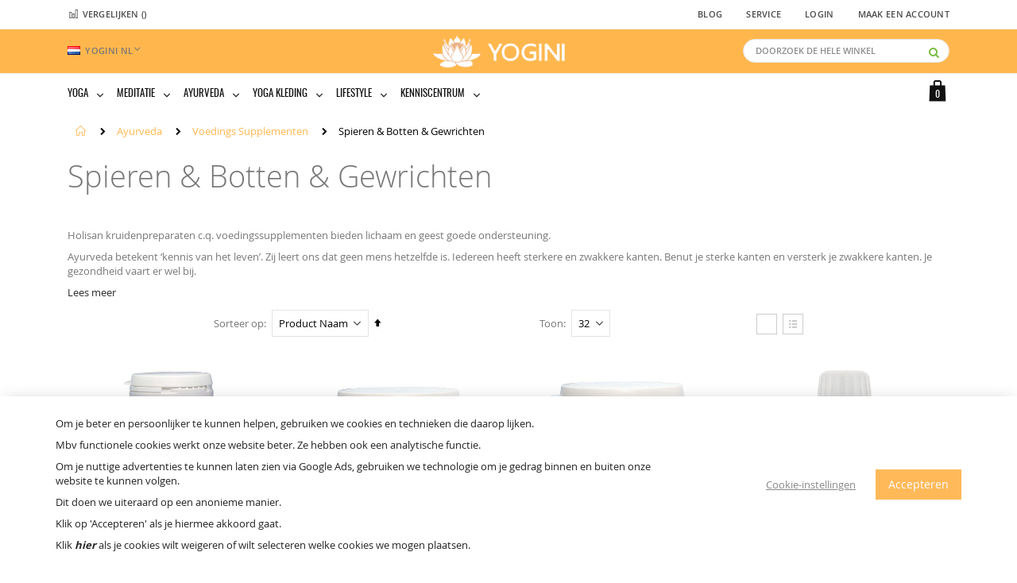

--- FILE ---
content_type: text/html; charset=UTF-8
request_url: https://www.yogini.nl/ayurveda/voedingssupplementen/botten-gewrichten
body_size: 34170
content:
 <!doctype html><html lang="nl"><head ><script> var LOCALE = 'nl\u002DNL'; var BASE_URL = 'https\u003A\u002F\u002Fwww.yogini.nl\u002F'; var require = { 'baseUrl': 'https\u003A\u002F\u002Fwww.yogini.nl\u002Fstatic\u002Ffrontend\u002FSmartwave\u002Fporto_child\u002Fnl_NL' };</script> <meta charset="utf-8"/>
<meta name="title" content="Ayurveda supplementen voor Spieren, Botten en Gewrichten | Yogini.nl"/>
<meta name="description" content="Kruidenpreparaten die de botten en gewrichten soepel en gezond houden. Voor soepele gewrichten en sterke botten. Holisan kruidenpreparaten zijn verkrijgbaar bij Yogini.nl."/>
<meta name="keywords" content="sterke botten, pijn in botten, bot ontkalking, menselijk geraamte, lichaam botten, kraakbeen, botten, gewricht, gewrichten pijn, si gewricht, stijve gewrichten"/>
<meta name="robots" content="INDEX,FOLLOW"/>
<meta name="viewport" content="width=device-width, initial-scale=1, maximum-scale=1.0, user-scalable=no"/>
<meta name="format-detection" content="telephone=no"/>
<title>Ayurveda supplementen voor Spieren, Botten en Gewrichten | Yogini.nl</title>
<link  rel="stylesheet" type="text/css"  media="all" href="https://www.yogini.nl/static/_cache/merged/9a2de6d17c7ecea00d73e326f74c10fa.min.css" />
<link  rel="stylesheet" type="text/css"  media="screen and (min-width: 768px)" href="https://www.yogini.nl/static/frontend/Smartwave/porto_child/nl_NL/css/styles-l.min.css" />
<link  rel="stylesheet" type="text/css"  media="print" href="https://www.yogini.nl/static/frontend/Smartwave/porto_child/nl_NL/css/print.min.css" />
<link  rel="stylesheet" type="text/css"  media="all" href="https://www.yogini.nl/static/frontend/Smartwave/porto_child/nl_NL/css/custom.min.css" />
<link  rel="stylesheet" type="text/css"  media="all" href="https://www.yogini.nl/static/frontend/Smartwave/porto_child/nl_NL/Apptrian_Subcategories/css/apptrian_subcategories.min.css" />
<script  type="text/javascript"  integrity="sha256-qZR6SoVi/2gScRr1Ri/V7kSumk8bGuqbxgAm6rk4mXQ=" crossorigin="anonymous" src="https://www.yogini.nl/static/frontend/Smartwave/porto_child/nl_NL/requirejs/require.js"></script>
<script  type="text/javascript"  src="https://www.yogini.nl/static/frontend/Smartwave/porto_child/nl_NL/js/bundle/bundle6.js"></script>
<script  type="text/javascript"  integrity="sha256-eH93ZA/v+0VBAR1x4E0FjutkQ1wIQYp21JYSMlkO958=" crossorigin="anonymous" src="https://www.yogini.nl/static/frontend/Smartwave/porto_child/nl_NL/mage/requirejs/static.js"></script>
<script  type="text/javascript"  integrity="sha256-3dEvANYbVvxRwdvBcwV6t9PZMxiGSDt+4VXAu4+Jgds=" crossorigin="anonymous" src="https://www.yogini.nl/static/frontend/Smartwave/porto_child/nl_NL/requirejs-config.js"></script>
<script  type="text/javascript"  integrity="sha256-yDKNxvV6YgRUT2Gx4998ZUjjBDjOROiAXhXmj/U3qXU=" crossorigin="anonymous" src="https://www.yogini.nl/static/frontend/Smartwave/porto_child/nl_NL/mage/requirejs/mixins.js"></script>
<link  rel="stylesheet" type="text/css" href="//fonts.googleapis.com/css?family=Shadows+Into+Light" />
<link  rel="icon" type="image/x-icon" href="https://d2evn68815w1yh.cloudfront.net/favicon/stores/8/om_yogi.ico" />
<link  rel="shortcut icon" type="image/x-icon" href="https://d2evn68815w1yh.cloudfront.net/favicon/stores/8/om_yogi.ico" />
<link  rel="canonical" href="https://www.yogini.nl/ayurveda/voedingssupplementen/botten-gewrichten" />
<!-- Google Tag Manager -->
<script>(function(w,d,s,l,i){w[l]=w[l]||[];w[l].push({'gtm.start':
  new Date().getTime(),event:'gtm.js'});var f=d.getElementsByTagName(s)[0],
  j=d.createElement(s),dl=l!='dataLayer'?'&l='+l:'';j.async=true;j.src=
  'https://www.googletagmanager.com/gtm.js?id='+i+dl;f.parentNode.insertBefore(j,f);
  })(window,document,'script','dataLayer','GTM-MPD4WPX');</script>
  <!-- End Google Tag Manager -->
  
  <meta name="google-site-verification" content="ce1XwRBUu5l4ILmj0qOO0PVBixUYdn-P1i66CV4QN1k" />
<!-- Meta Pixel Code -->
<script>
!function(f,b,e,v,n,t,s)
{if(f.fbq)return;n=f.fbq=function(){n.callMethod?
n.callMethod.apply(n,arguments):n.queue.push(arguments)};
if(!f._fbq)f._fbq=n;n.push=n;n.loaded=!0;n.version='2.0';
n.queue=[];t=b.createElement(e);t.async=!0;
t.src=v;s=b.getElementsByTagName(e)[0];
s.parentNode.insertBefore(t,s)}(window, document,'script',
'https://connect.facebook.net/en_US/fbevents.js');
fbq('init', '1113281039072031');
fbq('track', 'PageView');
</script>
<noscript><img height="1" width="1" style="display:none"
src="https://www.facebook.com/tr?id=1113281039072031&ev=PageView&noscript=1"
/></noscript>
<!-- End Meta Pixel Code -->
      
      
      <style>
@media only screen and (max-width: 768px) {
.total-count.text-v-dark {
    bottom: 70px !important;
    width: 90% !important;
}
        .total-count.text-v-dark .secondary a.action.viewcart {
        padding: 9.1px 11px !important;
        font-size: 13px !important;
    }
}
.total-count.text-v-dark a.action.viewcart {
    padding: 7.7px 11px !important;
}
}
@media only screen and (max-width: 768px) {
.recaptcha-checkout-place-order{display: none;}
}
.checkout-agreement  span{font-weight: bold;}
      .checkout-billing-address  span{font-weight: bold;}
        .slick-dots{display: none !important;}
      .the-cookie-banner{display:none}
      .mb5{margin-bottom:5px !important;}
      .beoordeling_klanten{margin-top:20px;}
      .beoordeling_klanten:after{clear:both;content:'';display:table;}
      .beoordeling_klanten_rating{border-radius:50%;background-color:transparent;border:2px solid #ffffff;line-height:50px;width:50px;height:50px;float:left;text-align:center;}
      .beoordeling_klanten_rating span:first-child{font-size:1.5em;color:#ffffff;}
      .beoordeling_klanten_rating span:not(:first-child){display:none;}
      .beoordeling_klanten_totaal{position: absolute; margin-left: 60px;color: #f9f9f9; transform: translateY(20%);}
      .social-icons a{background-color:#f9f9f9;border-radius:50%;width:20px;height:20px;line-height:20px;margin-right:10px;}
      .social-icons a i{color:#1D1D1D !important;}
      .social-icons a:hover{background-color:#ddd;}  
      .custom-unsuccess-stock {color: red; font-weight: 900; font-size: larger; } 
      #tooltip-label span {
          display: none;
      }
      
      @media (max-width: 767px) {
          #banner-slider-demo-15{display: none !important;}
      }
      .mobiledetails .product.attribute{display: none;}
      a{color: #C17120;}
      .owl-carousel .owl-nav button.owl-next span, .owl-carousel .owl-nav button.owl-prev span, .owl-carousel button.owl-dot span{display: block;height: 20px;line-height: 14px;}
      
      @media(max-width: 479px){
          .product-options-bottom .product-addto-links .action.towishlist,
          .product-options-bottom .action.tocompare, 
          .product-options-bottom .product-addto-links .action.tocompare, 
          .product-options-bottom .moved-add-to-links .action.tocompare{width: 28px;margin-right: 3px;}
      }
      
      .catalog-product-view .cstm {
          margin-bottom: 15px;
      }
      
      .catalog-product-view .product-info-main>.cstm {
          display: block;
      }
      
      .catalog-product-view .cstm {
          display: none;
      }
      
      .catalog-product-view .product-options-wrapper .cstm {
          display: block;
      }
      
      .catalog-product-view .box-tocart {
          padding: 0 !important;
      }
      
      .catalog-product-view .product-page-below-addtocart .container {
          padding-left: 0 !important;
      }
      .catalog-product-view .product.attribute.overview {
          width: 100%;
      }
      .catalog-product-view .fotorama__stage{ border: none;}
      .catalog-product-view .product-info-main .product-info-price{ border: none;}
      .catalog-product-view .product-options-wrapper{ border: none;}
      @media screen and (max-width: 767px) {
      .product-info-main .product.attribute.overview{display:block!important}
      }
      .custom-photo{float:left;}
      .new-scustomer-ervice .new-service-item{width: calc(25% - 40px);}
      .new-faq-right{width: 100%;!important}
      @media (max-width: 420px){
      .new-scustomer-ervice .customer-service__item{
      text-align: center;
      }
      .ser-new-title{
      justify-content: center;
      }
      }
      .page-header.type18 {
          background-color: #ffb74d !important ;
      }
      @media (max-width: 767px){
          body.yogini .page-header.type18 .logo {
              background: none !important;
              display: inline-block;
              width: 230px;
              height: 41px !important;
              background-size: contain;
              margin-top: 10px !important;
          }
          body.yogini .page-header.type18 .logo img {
              display: block!important;
          }
          }
          button.action.primary {
              background-color: #FFB959 !important;
              border-color: #FFB959 !important;
              color: #FFFFFF !important;
          }
          
          button.action.primary:hover {
              background-color: #272727 !important;
              border-color: #272727 !important;
              color: #FFFFFF !important;
          }
          @media screen and (max-width: 767px){
          body.yogini header.page-header{
          margin-bottom: 20px;
          }
          }
          @media (max-width: 767px){
          .page-wrapper .nf_image_block span {
              padding: 0px 0px !important;
              font-size: 16px !important;
          }
          }
  
          body {
      font-size: 1.3rem;
  }
  h2 {
      font-weight: 300;
      line-height: 1.1;
      font-size: 2.5rem;
      margin-top: 2.25rem;
      margin-bottom: 1.8rem;
  }
  h3 {
      font-weight: 600;
      line-height: 1.1;
      font-size: 1.7rem;
      margin-top: 1.8rem;
      margin-bottom: 0.9rem;
  }
  p {
      margin-top: 0;
      margin-bottom: 0.9rem;
  }
  
  .page-header .header.panel {
      padding-bottom: 11px !important;
      padding-top: 10px !important;
  }
  .header.panel>.header.links>li>a, .header.panel>.header.links>li>span {
      padding: 0 15px !important;}
   .header.panel>.header.links>li:last-child>a, .header.panel>.header.links>li:last-child>span {
      padding-right: 0 !important;
  }
  .page-header.type18 .header.panel > .header.links > li.compare > a {
      padding: 0 !important;
  }
  
  button:not(.primary) {
      line-height: 30px !important;
      padding: 0 12px !important;
      height: 32px !important;}
  
  .showcart.d-none{display: none !important; }
  .minicart-icon.porto-icon-shopping-cart{display: none !important;}
  
  
  .breadcrumbs {
      margin-left: auto !important;
      margin-right: auto !important;
      padding-left: 10px !important;
      padding-right: 10px !important;
  }
  .page-wrapper>.breadcrumbs .items {font-size: 1.3rem !important;}
  .page-wrapper>.breadcrumbs .items>li {
      text-transform: capitalize !important;}
  .page-wrapper > .breadcrumbs a, .page-wrapper > .breadcrumbs a:focus {
      color: #FFB74E !important;
  }
  .page-wrapper>.breadcrumbs .items>li:not(:last-child)::after {
  
      margin: 0 9px !important;
      font-size: 12px !important;
      line-height: 15px !important;
      font-weight: 400 !important;
  }
  
  .filterproduct-title {background: url(../../frontend/Smartwave/porto_child/nl_NL/images/slider-bar.png) right no-repeat !important;}
  
  h6.filterproduct-title {
      background: url(../../frontend/Smartwave/porto_child/nl_NL/images/slider-bar.png) right no-repeat !important;
      font-size: 16px !important;
      font-weight: 300 !important;
      line-height: 42px !important;
      margin: 0 !important;
      color: #313131 !important;
      text-transform: uppercase !important;
      text-align: left !important;
  }
  .filterproduct-title .content {
      background-color: #fff !important;
      padding-right: 20px !important;
      display: inline !important;
  }
  
  
  .owl-nav {
  
  }
  
  .owl-nav {
      /*position: absolute !important;*/
      top: -39px !important;
      right: 0 !important;
      margin-top: 10px;
  }
  .owl-carousel .owl-nav button.owl-next, .owl-carousel .owl-nav button.owl-prev, .owl-carousel button.owl-dot {
      width: 38px !important;
  }
  .owl-carousel .owl-nav [class*=owl-] {
      color: #272727 !important;
      font-size: 17px !important;
      text-shadow: 0 0 3px rgba(255,255,255,.5) !important;
      margin: 5px !important;
      padding: 4px 7px !important;
      display: inline-block !important;
      cursor: pointer !important;
      -webkit-border-radius: 3px !important;
      -moz-border-radius: 3px !important;
      border-radius: 3px !important;
  }
  
  
  
  .widget.blog-search .action.search {
      position: absolute;
      right: 10px;
      top: 0;
      z-index: 1;
      display: inline-block;
      background-image: none;
      background: 0 0;
      -moz-box-sizing: content-box;
      border: 0;
      box-shadow: none;
      line-height: 38px !important;
      margin: 0;
      padding: 0 !important;
      text-decoration: none;
      text-shadow: none;
      font-weight: 400;
      height: 38px !important;
  }
  .widget.blog-search .action.search:before {
      -webkit-font-smoothing: antialiased;
      font-size: 13px;
      line-height: 38px;
      color: #777;
      content: '\f818';
      font-family: 'porto-icons';
      margin: 0;
      vertical-align: top;
      display: inline-block;
      font-weight: 400;
      overflow: hidden;
      speak: none;
      text-align: center;
  }
  
  .faq-info-wrapper .side-nav{display: none;}
  .faq-right {width: 100% !important;}
  
  .form.create.account {
      display: block;
      border: 1px solid #ececec;
      border-radius: 0;
      background: #fff;
      border-top: 4px solid #272727;
      padding: 35px 0;
      box-shadow: 0 2px 3px rgba(0,0,0,.08);
      margin-top: 40px;
      width: 100% !important;
      max-width: 100% !important;
  }
  
  .actions-toolbar .primary, .actions-toolbar .secondary {
      display: inline-block;
  }
  .action.primary {
      background-image: none;
      background: #08c;
      border: 1px solid #08c;
      color: #fff;
      cursor: pointer;
      display: inline-block;
      font-family: 'Open Sans','Helvetica Neue',Helvetica,Arial,sans-serif;
      font-weight: 600;
      padding: 7px 15px;
      font-size: 1.4rem !important;
      box-sizing: border-box;
      vertical-align: middle;
      font-weight: 400;
      line-height: 22px;
  }
  
  
  .modes-mode {
      font-size: 1rem;
      width: 26px;
      height: 26px;
      line-height: 26px;
      text-align: center;
      vertical-align: middle;
      transition: .25s;
      margin-right: 0.25rem;
      margin-top: 2px;
      display: inline-block;
      text-decoration: none;
      border: 1px solid #ccc;
      font-weight: 400;
      color: #ccc !important;
  }
  .modes-mode.active, .modes-mode:hover {color: #fff !important;}
  
  
  
  
  
  .product-info-price .price-box .price-container .price {
      font-size: 36px !important;
      line-height: 36px !important;
  }
  .product-info-variant{
      display: none !important;
  }
  button, a.action.primary {
  
  height: 38px !important;    
  }
  action.towishlist {
      color: #C1C3C5 !important;
      border-color: #C1C3C5;
  }
  .field-tooltip > .label {display: none !important;}
  
  
  .page-header .switcher .options .action.toggle:after{
      font-size: 12px !important;
      line-height: 15px !important;
      margin: 0px 0px 0 1.5px !important;}
  
  nav.navigation.sw-megamenu {
      padding-left: 0 !important;
  }
  .navigation li.level0 {
      margin-right: 4px !important;
  }
  .page-header.type18 .minicart-wrapper {
      bottom: -45px !important;
  }
  body .page-header.type18 .minicart-wrapper .action.showcart .counter.qty {
      line-height: 24px !important;
  }
  header.page-header.sticky-header .navigation {
      padding: 0 15px !important;
  }
  .page-main{padding-left: 15px !important;
      padding-right: 15px !important;}
  .products {
      margin: 4px 0;
  }
  
  .brands-slider .owl-carousel .owl-item img {
      width: auto;
      max-width: 100%;
      height: 109px;
  }
  
  .footer-top .custom-block:before, .footer-top .custom-block:after{display: none !important;}
  
  .footer-middle .block.newsletter input {
      padding: 0 10px;
      background-color: #dcdcdc;
      border-radius: 5px 0 0 5px;
      height: 30px !important;
      border: 0; font-size: 13px;
      color: #000;
  }
  .footer-middle .block.newsletter .action.subscribe {
      height: 30px !important;
      font-size: 14px;
      line-height: 32px;
      padding: 0 14px;
      font-weight: 400; text-transform: capitalize;
  }
  .footer, .footer p {
      font-size: 13px;
      line-height: 1.5;
      letter-spacing: inherit;
  }
  
  .footer-middle {
      background-color: #272727;
      padding: 40px 0;
  }
  .footer-middle>.container {
      position: relative;
       padding-top: 0 !important; 
       padding-bottom: 0 !important; 
  }
  .footer-middle>.container::after {display: none;}
  
  .footer-bottom {
      min-height: 50px;
      line-height: 40px;
      background-color: #0c0c0c;
      padding: 25px 0;
      text-align: right;
  }
  .footer-bottom address {
       order:inherit !important;  
       padding: 0 !important; 
      margin-right: 0 !important;
      margin-left: auto;
       flex: none !important; 
      font-size: 13px;
      line-height: 30px;
  }
  
  .page-header.type18 .switcher {padding: 6px 10px 6px 0px !important; }
  
  .breadcrumbs {
      margin-bottom: 15px !important;
  }
  .page-wrapper>.breadcrumbs .items {
      font-size: 1.3rem !important;
      padding: 10px 15px !important;
  }
  .breadcrumbs .item:not(:last-child):after {content: '\f80d' !important; font-size: 10px !important;}
  .page-wrapper>.breadcrumbs .items>li:not(:last-child)::after {font-size: 10px !important;}
  
  .page-products .page-main-inner h4 {
      margin-top: 1.8rem !important;
      margin-bottom: 1.8rem !important;
  }
  
  .page-products .toolbar {
      display: block !important; 
      margin-right: 0 !important;}
  .limiter {
      float: right;
  }
  .product-item-name {
      font-size: 14px !important;
      margin: 0 0 3px;
      white-space: nowrap;
  }
  .product-item-name a {
      font-size: 14px !important;
      font-weight: 400;
      letter-spacing: inherit; color: #272727 !important;
  }
  
  
  .review-content-container {
      margin-left: 280px;
  }
  .block.related .field.choice {display: none;}
  
  .total-count.text-v-dark {
      position: absolute;
      bottom: 22px;
      width: 91%;
  }
  
  .total-count.text-v-dark a.action.viewcart {
      display: block;
      width: 100%;
      padding: 10px 15px;
      text-transform: uppercase;
      font-size: 15px !important;
      border: 1px solid #ccc;
      font-weight: 400;
      text-align: center;
  }
  .checkout-cart-index .page-title-wrapper {
      padding: 0 !important;
  }
  .checkout-cart-index h1.page-title {
      font-weight: 300 !important;
      font-size: 20px !important;
      margin: 0 0 30px !important;
      letter-spacing: inherit !important;
  }
  
  .cart-summary {
      background: #fbfbfb!important;
      padding: 10px 18px 22.5px !important;
      border: 1px solid #ddd !important;
      margin-bottom: 15px;
  }
  .cart-summary>.title {
      font-size: 2.4rem !important;
      text-transform: capitalize;
      font-weight: 300 !important;
      letter-spacing: inherit;
      margin: 12px 0;
      padding-bottom: 0.25rem;
      line-height: 19px;
      color: #777 !important;
  }
  .cart-totals tbody .grand.totals .mark, .cart-totals tfoot .grand.totals .mark {
      text-align: left;
      padding: 11px 9px 11px 0;
      font-size: 1.8rem !important;
      letter-spacing: inherit;
      font-weight: 600;
      color: #777 !important;
      line-height: inherit;
      border-top: 1px solid #ccc;
  }
  .cart-totals tbody .mark, .cart-totals tfoot .mark, .cart-totals tbody .amount, .cart-totals tfoot .amount {
      padding: 5px 10px 5px 0;
  }
  .cart-totals tbody .grand.totals .amount, .cart-totals tfoot .grand.totals .amount {
      color: #000;
      font-weight: 600;
      font-size: 19px;
      padding: 10px;
  }
  .cart.table-wrapper .cart thead tr th.col {
      color: #777;
      text-transform: capitalize;
  
  }
  .cart.table-wrapper .product-item-photo {
      max-width: inherit;
      padding-right: 18px;
  }
  .cart.table-wrapper .product-image-container {
      background: 0 0;
      display: block;
      border: 1px solid #ccc;
      width: 165px !important;
      padding: 3px;
  }
  .cart.table-wrapper .col.qty .field.qty {
      min-width: 67px;
  }
  .input-text.qty {
      width: 45px;
  }
  .qty-changer{margin-left: -3px;}
  
  .total-count.text-v-dark .actions {
      float: none;
  }
  
  .checkout-index-index .opc-block-summary .product-item .product .product-image-container {
      background: none;
      padding-right: 0;
  }
  
  .customer-account-create button.action.submit.primary {
      /* display: inline-block; */
      width: auto !important;     text-transform: capitalize;
      padding: 5px 15px !important;
  }
  
  .fieldset>.field .label {
      font-size: 1.4rem;
      font-weight: 500;
  }
  .fieldset.create>.legend {
      padding: 0;
      border: 0;
      color: #272727;
      text-transform: uppercase !important;
      margin: 0 0 20px;
      font-size: 16px;
      font-weight: 400 !important;
  }
  .form.create.account {margin-top: 0;}
  .fieldset>.field, .fieldset>.fields>.field {
      margin: 0 0 18px;
  }
  
  .checkout-index-index .product-image-container{height: 75px !important; width: 75px !important;}
  .checkout-index-index .authentication-wrapper{display: none !important;}
  
  .page-main > .page-title-wrapper .page-title {
      font-size: 38px !important;
      margin-bottom: 36px !important;
      color: #777 !important;
  }
  
  .cms-page-view .column.main strong a {
      text-decoration: none !important;
      font-weight: 700 !important ;
  }
  
  :is(.cms-yogini-achtergrond-informatie, .cms-yogini-kopen) h1{font-size: 38px !important;
      margin-bottom: 36px !important;}
  :is(.cms-yogitri-merk, .cms-actie, .cms-voorwaarden-yogini, .cms-leveringen-yogini, .cms-retouren, .cms-betalingsmogelijkheden, .cms-verzendkosten, .cms-kortingsbeleid-yogamatten-meditatiekussens-yogaprops, .cms-yogamat, .cms-yoga-bolster, .cms-yoga-informatie, .cms-meditatie-informatie, .cms-meditatiekussen, .cms-yogakleding, .cms-ayurveda-info, .cms-lifestyle, .cms-mantra-hein-braat) .page-title-wrapper .page-title {
      font-size: 20px !important;
      margin: 0 0 30px !important; color: #272727 !important;}
  </style> <style>
  .fieldset>.field .label, .fieldset>.fields>.field .label {
      font-size: 1.4rem !important;
  }
  
  h4 {
      margin-top: 1.8rem;
      margin-bottom: 1.8rem;
  }
  
  .product.data.items > .item.title {
      padding-top: 8px;
      padding-bottom: 0;
      margin: 0 1px 0 0;
  }
  .product.data.items>.item.title>.switch {
      height: 36px !important;
      background: #f6f6f6 !important;
      color: #c1c1c1;
      font-weight: 400 !important;
      line-height: 30px;
      padding: 1px 15px !important;
      font-size: 14px !important;
      text-transform: none;
      border: 1px solid #eee;
      border-top-width: 3px !important;
      border-bottom-width: 0 !important;
  }
  .product.data.items>.item.title:not(.disabled)>.switch:active, .product.data.items>.item.title.active>.switch, .product.data.items>.item.title.active>.switch:focus, .product.data.items>.item.title.active>.switch:hover {
      background: #fff;
      color: #777;
      text-decoration: none;
  }
  .product.data.items > .item.title.active > .switch{    border-top-color: #272727;}
  .product.data.items>.item.content {
      margin-top: 44px;
      padding: 35px;
      border: 1px solid #eee;
      box-shadow: 0 1px 2px #eee;
  }
  
  .product.description ul li {
      list-style: circle !important;
      display: list-item !important; padding: 0 !important; line-height: 20px !important;
  }
  .fotorama__caption {display: none;}
  .product.data.items > .item.content .review-toolbar {display: block; background: none;}
      .product.data.items > .item.content .review-toolbar:first-child {display: none;}
  
  
  
  .block-search {
      z-index: 999!important;
      padding-left: 0 !important;
  }
  .block.newsletter {
      width: 100% !important;
  }
  
  .page-header.type18 .navigation li.level0.fullwidth .submenu li.level1 > a, .page-header.type18 .navigation li.level0.staticwidth .submenu li.level1 > a {
      padding: 0 5px 0 0 !important;
  }
  
  
      .fotorama__nav__frame {
      margin-right: 1px !important;
      height: 106px!important;
      width: 107px !important;
  }
  
  
  
  
  @media only screen and (max-width: 767px){
  .breadcrumbs, .page-header .header.panel, .header.content, .footer.content, .page-main, .page-wrapper>.widget, .page-wrapper>.page-bottom, .block.category.event, .top-container {
      padding-left: 15px;
      padding-right: 15px;
  }
  .page-header .nav-toggle {
      margin-right: 10px;
      line-height: 60px;
      padding: 0;
  }
  
  input[type=text], input[type=password], input[type=url], input[type=tel], input[type=search], input[type=number], input[type*=date], input[type=email]{font-size: 13px;}
  .filterproduct-title {
      background: 0 0;
      position: relative;
      /* color: #313131; */
      font-size: 16px;
      font-weight: 300;
      line-height: 42px;
      margin: 0;
      color: #313131;
      text-transform: uppercase;
  }
  
  header.page-header .nav-sections-item-title {
      display: none;
  }
  header.page-header.type18.sticky-header .navigation li.level0 > .level-top {
      padding: 13px 10px;
  }
  
  .link-cms {
      padding-left: 0;
      list-style: none;
          margin-bottom: 2.25rem;
  }
  .link-cms li {
      list-style: none;
      border-top: 1px solid #ddd;
      font-size: 1.3rem;
      line-height: 16px;
      margin-bottom: 0;
  }
  .link-cms li a {
      padding: 13px 36px 13px 15px;
      font-weight: 400;
      text-transform: uppercase;
      color: #777;
      display: block;
      text-decoration: none;
  }
  
  .nav-sections .switcher {
      border-bottom: 1px solid #ddd;
      font-size: 1.4rem;
      font-weight: 400;
      margin: 0;
      padding: 12px 20px;
      height: auto !important;
      color: #777;
  }
  
  .navigation .showcart a{padding-left: 0 !important;}
  
  }
  
  
  
  
  
  @media only screen and (max-width: 768px) {
  .main-panel-top .header.panel {
      padding: 0 !important;
  }
  
  .page-header.type18 .minicart-wrapper {
      top: 7px !important;
  }
  .page-header.type18 .minicart-wrapper {
      bottom: auto !important;
  }
  .review-content-container {
      margin-left: 0;
      margin-bottom: 18px;
  }
  .form.create.account {
      padding: 35px 25px;
  }
  
  .breadcrumbs {
      display: none;
  }
  
  .footer-middle {
      padding: 0px 0;
  }
  .page-products .toolbar {
      display: flex !important;
      justify-content: space-between;
      padding: 0;
      background: none;
  }
  .toolbar .sorter {
      width: 50%;
  }
  .toolbar .limiter {
      clear: both;
      float: right;
      display: block;
      width: 50%;
      text-align: right !important;
  }
  
  
  .cart-summary>.title {display: none;}
  .cart-summary .block .title{border: none;}
  
  .cart.table-wrapper .item .col.item {
      display: block;
      min-height: auto;
      padding: 28px 15px 9px 90px !important;
      position: relative;
      text-align: left !important;
  }
  .cart.table-wrapper .product-item-photo {
      display: block;
      left: 10px !important;
      max-width: 65px !important;
      padding: 0;
      position: absolute !important;
      top: 15px !important;
      width: 100%;
      border: 0;
      border-radius: 0;
  }
  .cart.table-wrapper .product-item-details {
      text-align: left !important;
  }
  .cart.table-wrapper .col.qty, .cart.table-wrapper .col.price, .cart.table-wrapper .col.subtotal, .cart.table-wrapper .col.msrp {
      box-sizing: border-box;
      display: block;
      float: left;
      white-space: nowrap;
      width: 33%;
  }
  .product.data.items>.item.content {
      margin-top: 0;}
  
  .product.data.items > .item.content .review-title {font-size: 1.7rem;}
  .product.data.items > .item.content .toolbar .limiter{display:none !important;}
  body .page-header.type18 .minicart-wrapper .action.showcart .counter.qty {    top: 0;}
  .navigation.sw-megamenu  li {
      line-height: 26px;
  }
  .navigation.sw-megamenu  li {
      line-height: 26px;
  }
  .navigation.sw-megamenu .parent .level-top:after{top: 0;}
  .footer-bottom address {margin-right: auto !important; margin-left: auto;}
  
  }
  .page-product-bundle .block-bundle-summary .moved-add-to-links {
    margin: 0 0;
}

.page-product-bundle .bundle-options-container .block-bundle-summary .box-tocart .action.primary, .box-tocart .action.tocart {
    height: 43px !important;
}

.page-product-bundle .product-options-wrapper .field.qty.qty-holder {
    float: none;
}
@media only screen and (max-width: 991px) {
    .page-header.type18 .nav-sections {
        position: fixed !important;
        z-index: 999 !important;
    } 
    .nav-sections {left: -100%;}
    
    header.page-header.sticky-header .nav-sections {left: -100% !important;}
    .page-header.type18 .navigation .level0 > .level-top {
        line-height: 26px !important;
        padding: 15px 36px 0px 15px !important;
        display: block !important;
    }
.page-header.type18 .nav-sections .navigation > ul {
        padding-right: 3px !important;
        padding-left: 3px;
    }

    .nav-sections ul.link-cms {
    margin: 0;
    padding: 0 3px 0 3px; max-width: 720px;
}
.nav-sections ul.link-cms li a {
    padding: 16px 15px;
    display: block;
    border-bottom: solid 1px #ddd;
    text-transform: uppercase;
    font-family: 'oswaldregular' !important;
    color: #777;
}
    .page-header.type18 .switcher.language {
        max-width: 720px;
        width: 100%;
        padding: 10px 10px 8px 15px !important;
        height: auto !important;
    }

.page-header.type18 .header.content {
        margin: 0 auto;
    }
.page-header.type18 .minicart-wrapper {
          bottom: 2px !important;
          left: 28%;
          z-index: 99;
          right: auto !important;
      }
    .nav-toggle {display: inline-block !important;}

}
.rating-summary .rating-result > span::before, .review-control-vote label::before {
  color: #ffc600 !important;

}
@media screen and (max-width: 768px) {
    .crosssell .products-grid .product-item {
        width: 100% !important;
    }
}
      </style>
      
      <meta name="google-site-verification" content="T6XMivzmjLGAxsUu00d3wnWeGWhglvksBSCgyqgHy-w" />

<style>
/* MOBILE MENU FIX */

.level2.parent .subchildmenu{
display:none!important;
}

@media (max-width: 767px) {
.nav-sections ul.link-cms{
    display: flex;
    flex-direction: column;
}
.link-cms li:first-child{
        order: 4;
}
.link-cms li:nth-child(2){
order: 2;
}
.link-cms li:nth-child(3){

}
.link-cms li:last-child{
order: 1;
}
.navigation .parent .level-top:after{
    transform: rotate(270deg);
}
.navigation li.level0 .ui-state-active{
    background:#fff!important;
}
.navigation li.level0 > a.ui-state-active, .navigation li.level0 > a.ui-state-active + .submenu {
    background-color: #ffffff;
}
.navigation li.level0 .ui-menu-item > a:before{
    display:none;
}
.navigation li.level1 .ui-menu-item > a:before{
        content: '\f801';
        display: inline;
        font-family: 'porto-icons';
        margin-right: 10px;
        font-size: 16px;
        vertical-align: top;
        color: #111;
}
.level1 .subchildmenu{
    padding: 0!important;
    margin: 15px 0;
    display: grid!important;
    grid-template-columns: repeat(2, 1fr); /* 3 equal columns */
    gap: 5px;
    list-style: none;
}
.level0 .subchildmenu li.level1{
    padding-bottom: 20px;
}
.level0 .subchildmenu li.level1 > a{
    font-weight:600;
    font-size:16px;
    color:#111!important;
}
.level0 .subchildmenu li.level1 ul.subchildmenu a {
    padding-left: 0px;
    color:#111!important;
    font-size:13px;
}
.level0 .subchildmenu{
    padding-left: 10px!important;
    padding-top: 20px;
}
.page-header.type18 .navigation li.level0.fullwidth .submenu a, .page-header.type18 .navigation li.level0.classic .submenu a, .page-header.type18 .navigation li.level0.staticwidth .submenu a{
    line-height: 20px !important;    
}
.navigation li.level1 .ui-menu-item > a:before{
     color:#111!important;
     position: absolute;    
}
.nav-sections{
    background-color: #ffffff;
}
.navigation .level-top,.link-cms li a {
    color: #111 !important;
    text-transform: capitalize !important;
}
.page-header.type18 .switcher{
    padding: 6px 10px 6px 16px !important;
}
.sw-megamenu.navigation .submenu.level0{
    border:none;
}
.sw-megamenu.navigation li.ui-menu-item{
    border:none;
}
.link-cms li{
    border: 1px solid #ccc;
    border-radius: 50px;
    margin-bottom: 10px;
}
.link-cms{
    padding: 0 15px !important;
        margin-top: 20px !important;
}
.navigation li.level1 .ui-menu-item > a span {
    display: block;
    padding-left: 10px;
}
.nav-sections ul.link-cms li a{
    border:none!important;
}
}

/* SEARCH PAGE MODIFICATION */
.page-products .toolbar{
    display:flex!important;
    justify-content:space-between!important;
}
.page-products .toolbar .porto-product-filters-toggle{
    display: flex;
}
/* search result items*/
.catalogsearch-result-index .column.main{

    width:100%!important;

}

.catalogsearch-result-index .products-grid.columns4 .product-item.nth-child-3np1{

    clear:inline-end!important;

}

.catalogsearch-result-index .products-grid.columns4 .product-item{

    width:25%!important;

}
@media (max-width: 767px) {
.catalogsearch-result-index .products-grid.columns4 .product-item.nth-child-3np1{

    clear:left!important;

}

.catalogsearch-result-index .products-grid.columns4 .product-item{

    width:50%!important;

}
}

/* multishipping checkout */
.multishipping-checkout-shipping .methods-shipping .field.choice{
    display: flex;
    gap: 5px;
    margin: 10px 0;
}
.multishipping-checkout-shipping .methods-shipping .field.choice label{
    display: flex;
    gap: 20px;
}
.checkout-onepage-success a.primary {
    background: #ffb74d;
    border: none;
    color: #fff;
    font-weight: 600;
}

</style>

         <link rel="stylesheet" type="text/css" media="all" href="https://d2evn68815w1yh.cloudfront.net/porto/web/bootstrap/css/bootstrap.optimized.min.css">  <link rel="stylesheet" type="text/css" media="all" href="https://d2evn68815w1yh.cloudfront.net/porto/web/css/animate.optimized.css">  <link rel="stylesheet" type="text/css" media="all" href="https://d2evn68815w1yh.cloudfront.net/porto/web/css/header/type18.css"><link rel="stylesheet" type="text/css" media="all" href="https://d2evn68815w1yh.cloudfront.net/porto/web/css/custom.css"><link rel="stylesheet" type="text/css" media="all" href="https://d2evn68815w1yh.cloudfront.net/porto/configed_css/design_yogini.css"><link rel="stylesheet" type="text/css" media="all" href="https://d2evn68815w1yh.cloudfront.net/porto/configed_css/settings_yogini.css"><script type="text/javascript">
require([
    'jquery'
], function ($) {
    $(document).ready(function(){
        $("body").addClass("layout-1140");
        $("body").addClass("wide");
            $("body").addClass("mobile-sticky");
      $(".drop-menu > a").off("click").on("click", function(){
            if($(this).parent().children(".nav-sections").hasClass("visible"))
                $(this).parent().children(".nav-sections").removeClass("visible");
            else
                $(this).parent().children(".nav-sections").addClass("visible")
        });
    });
    var scrolled = false;
    $(window).scroll(function(){
        if(!$('.page-header').hasClass('type10') && !$('.page-header').hasClass('type22')) {
            if($(window).width()>=768){
                if(140<$(window).scrollTop() && !scrolled){
                    $('.page-header').addClass("sticky-header");
                    scrolled = true;
                    if(!$(".page-header").hasClass("type12")) {
                        $('.page-header .minicart-wrapper').after('<div class="minicart-place hide"></div>');
                        var minicart = $('.page-header .minicart-wrapper').detach();
                        if($(".page-header").hasClass("type8") || $(".page-header").hasClass("type25"))
                            $('.page-header .menu-wrapper').append(minicart);
                        else
                            $('.page-header .navigation').append(minicart);
                         } else {
                         }
                     }
                if(140>=$(window).scrollTop() && scrolled){
                    $('.page-header').removeClass("sticky-header");
                    scrolled = false;
                    if(!$(".page-header").hasClass("type12")) {
                        var minicart;
                        if($(".page-header").hasClass("type8") ||  $(".page-header").hasClass("type25"))
                            minicart = $('.page-header .menu-wrapper .minicart-wrapper').detach();
                        else
                            minicart = $('.page-header .navigation .minicart-wrapper').detach();
                        $('.minicart-place').after(minicart);
                        $('.minicart-place').remove();
                        $('.page-header .minicart-wrapper-moved').addClass("minicart-wrapper").removeClass("minicart-wrapper-moved").removeClass("hide");
                    }
                     }
            }
        }
    });
 });</script>  <!-- Google Analytics Added by Mageplaza --><!-- Global site tag (gtag.js) - Google Analytics --><script async
            src="https://www.googletagmanager.com/gtag/js?id=G-FC1W4QVHS9"></script><script>
        window.dataLayer = window.dataLayer || [];

        function gtag(){window.dataLayer.push(arguments);}

        gtag('js', new Date());

        gtag('set', {'currency': 'EUR'});
        gtag('set', {'link_attribution': true});
        gtag('set', {'anonymize_ip': false});
        gtag('set', {'allow_ad_personalization_signals': true});
          gtag(
            'config',
            'G-FC1W4QVHS9',
            {}        );
        </script><!-- End Google Analytics -->  <!-- Google Tag Manager Added by Mageplaza --><script>(function(w,d,s,l,i){w[l]=w[l]||[];w[l].push({'gtm.start':
new Date().getTime(),event:'gtm.js'});var f=d.getElementsByTagName(s)[0],
j=d.createElement(s),dl=l!='dataLayer'?'&l='+l:'';j.async=true;j.src=
'https://www.googletagmanager.com/gtm.js?id='+i+dl;f.parentNode.insertBefore(j,f);
})(window,document,'script','dataLayer','GTM-MPD4WPX');</script><!-- End Google Tag Manager -->   <!-- BEGIN GOOGLE ANALYTICS CODE --><script type="text/x-magento-init">
{
    "*": {
        "Magento_GoogleAnalytics/js/google-analytics": {
            "isCookieRestrictionModeEnabled": 0,
            "currentWebsite": 3,
            "cookieName": "user_allowed_save_cookie",
            "ordersTrackingData": [],
            "pageTrackingData": {"optPageUrl":"","isAnonymizedIpActive":true,"accountId":"UA-6674560-1"}        }
    }
}</script><!-- END GOOGLE ANALYTICS CODE --> <script type="text/x-magento-init">
        {
            "*": {
                "Magento_PageCache/js/form-key-provider": {
                    "isPaginationCacheEnabled":
                        0                }
            }
        }</script> <link rel="stylesheet" type="text/css" media="all" href="https://maxcdn.bootstrapcdn.com/font-awesome/latest/css/font-awesome.min.css"> <script data-cfasync="false" nonce="94f351ba-3887-4e5b-ad7a-4e4939e3287b">try{(function(w,d){!function(j,k,l,m){if(j.zaraz)console.error("zaraz is loaded twice");else{j[l]=j[l]||{};j[l].executed=[];j.zaraz={deferred:[],listeners:[]};j.zaraz._v="5874";j.zaraz._n="94f351ba-3887-4e5b-ad7a-4e4939e3287b";j.zaraz.q=[];j.zaraz._f=function(n){return async function(){var o=Array.prototype.slice.call(arguments);j.zaraz.q.push({m:n,a:o})}};for(const p of["track","set","debug"])j.zaraz[p]=j.zaraz._f(p);j.zaraz.init=()=>{var q=k.getElementsByTagName(m)[0],r=k.createElement(m),s=k.getElementsByTagName("title")[0];s&&(j[l].t=k.getElementsByTagName("title")[0].text);j[l].x=Math.random();j[l].w=j.screen.width;j[l].h=j.screen.height;j[l].j=j.innerHeight;j[l].e=j.innerWidth;j[l].l=j.location.href;j[l].r=k.referrer;j[l].k=j.screen.colorDepth;j[l].n=k.characterSet;j[l].o=(new Date).getTimezoneOffset();if(j.dataLayer)for(const t of Object.entries(Object.entries(dataLayer).reduce((u,v)=>({...u[1],...v[1]}),{})))zaraz.set(t[0],t[1],{scope:"page"});j[l].q=[];for(;j.zaraz.q.length;){const w=j.zaraz.q.shift();j[l].q.push(w)}r.defer=!0;for(const x of[localStorage,sessionStorage])Object.keys(x||{}).filter(z=>z.startsWith("_zaraz_")).forEach(y=>{try{j[l]["z_"+y.slice(7)]=JSON.parse(x.getItem(y))}catch{j[l]["z_"+y.slice(7)]=x.getItem(y)}});r.referrerPolicy="origin";r.src="/cdn-cgi/zaraz/s.js?z="+btoa(encodeURIComponent(JSON.stringify(j[l])));q.parentNode.insertBefore(r,q)};["complete","interactive"].includes(k.readyState)?zaraz.init():j.addEventListener("DOMContentLoaded",zaraz.init)}}(w,d,"zarazData","script");window.zaraz._p=async d$=>new Promise(ea=>{if(d$){d$.e&&d$.e.forEach(eb=>{try{const ec=d.querySelector("script[nonce]"),ed=ec?.nonce||ec?.getAttribute("nonce"),ee=d.createElement("script");ed&&(ee.nonce=ed);ee.innerHTML=eb;ee.onload=()=>{d.head.removeChild(ee)};d.head.appendChild(ee)}catch(ef){console.error(`Error executing script: ${eb}\n`,ef)}});Promise.allSettled((d$.f||[]).map(eg=>fetch(eg[0],eg[1])))}ea()});zaraz._p({"e":["(function(w,d){})(window,document)"]});})(window,document)}catch(e){throw fetch("/cdn-cgi/zaraz/t"),e;};</script></head><body data-container="body" data-mage-init='{"loaderAjax": {}, "loader": { "icon": "https://www.yogini.nl/static/frontend/Smartwave/porto_child/nl_NL/images/loader-2.gif"}}' class="yogini page-products categorypath-ayurveda-voedingssupplementen-botten-gewrichten category-botten-gewrichten  layout-1140 wide mobile-sticky am-porto-cmtb catalog-category-view page-layout-1column" id="html-body">  <!--Analytics Added by Mageplaza GTM -->    <script>
                    gtag(
                        'event',
                        'view_item_list',
                        {"items":[{"id":"300645","name":"Holisan Ayus Energy","list_name":"Spieren & Botten & Gewrichten","category":"Voedings supplementen\/Spieren & Botten & Gewrichten\/Holisan Ayurveda\/Ayurveda levenswetenschap","list_position":1,"quantity":0,"price":25.95,"brand":"Default","variant":"mango"},{"id":"300805","name":"Holisan Guggulu","list_name":"Spieren & Botten & Gewrichten","category":"Voedings supplementen\/Spieren & Botten & Gewrichten\/Hart en Bloedvaten\/Holisan Ayurveda\/Spijsvertering & Gewicht\/Vata\/Pitta\/Kapha ","list_position":2,"quantity":0,"price":15.95,"brand":"Default","variant":"Petrol"},{"id":"300705","name":"Holisan Ostayur","list_name":"Spieren & Botten & Gewrichten","category":"Voedings supplementen\/Spieren & Botten & Gewrichten\/Holisan Ayurveda","list_position":3,"quantity":0,"price":36.95,"brand":"Default"},{"id":"300850","name":"Holisan Pancha Guna Taila 100 ml","list_name":"Spieren & Botten & Gewrichten","category":"Massage Olie\/Voedings supplementen\/Spieren & Botten & Gewrichten\/Holisan Ayurveda\/Oli\u00ebn\/Ayurveda Neem Verzorging\/Vata\/Pitta\/Kapha ","list_position":4,"quantity":0,"price":13.95,"brand":"Default","variant":"mango"},{"id":"300887","name":"Holisan Pancha Guna Taila 250 ml","list_name":"Spieren & Botten & Gewrichten","category":"Massage Olie\/Spieren & Botten & Gewrichten\/Holisan Ayurveda\/Ayurveda levenswetenschap","list_position":5,"quantity":0,"price":31.95,"brand":"Default","variant":"Petrol"},{"id":"300820","name":"Holisan Vanari","list_name":"Spieren & Botten & Gewrichten","category":"Voedings supplementen\/Spieren & Botten & Gewrichten\/Holisan Ayurveda","list_position":6,"quantity":0,"price":33.95,"brand":"Default"},{"id":"300755","name":"Holisan Yogral","list_name":"Spieren & Botten & Gewrichten","category":"Voedings supplementen\/Spieren & Botten & Gewrichten\/Holisan Ayurveda","list_position":7,"quantity":0,"price":18.5,"brand":"Default"},{"id":"300605","name":"Spirulina + Calcium","list_name":"Spieren & Botten & Gewrichten","category":"Voedings supplementen\/Spieren & Botten & Gewrichten\/Huid en Weefselopbouw\/Hart en Bloedvaten\/Holisan Ayurveda\/Luchtwegen\/Blaas en Urinewegen\/Spijsvertering & Gewicht\/Nachtrust en Slapen","list_position":8,"quantity":0,"price":24.95,"brand":"Default"}]}                    );</script>     <!--Facebook Pixel Added by Mageplaza GTM -->  <!-- Google Tag Manager (noscript) Added by Mageplaza--><noscript><iframe src="https://www.googletagmanager.com/ns.html?id=GTM-MPD4WPX" height="0" width="0" style="display:none;visibility:hidden"></iframe></noscript><!-- End Google Tag Manager (noscript) --> <!-- Google Tag Manager DataLayer Added by Mageplaza--> <script>
                dataLayer.push({"remarketing_event":"view_item_list","value":202.15,"items":[{"id":"300645","google_business_vertical":"retail"},{"id":"300805","google_business_vertical":"retail"},{"id":"300705","google_business_vertical":"retail"},{"id":"300850","google_business_vertical":"retail"},{"id":"300887","google_business_vertical":"retail"},{"id":"300820","google_business_vertical":"retail"},{"id":"300755","google_business_vertical":"retail"},{"id":"300605","google_business_vertical":"retail"}],"ecommerce":{"currencyCode":"EUR","impressions":[{"id":"300645","name":"Holisan Ayus Energy","price":25.95,"list":"Spieren & Botten & Gewrichten","position":1,"category":"Spieren & Botten & Gewrichten","brand":"Default","variant":"mango","path":"Ayurveda > Voedings supplementen > Spieren & Botten & Gewrichten > Holisan Ayus Energy","category_path":"Ayurveda > Voedings supplementen > Spieren & Botten & Gewrichten"},{"id":"300805","name":"Holisan Guggulu","price":15.95,"list":"Spieren & Botten & Gewrichten","position":2,"category":"Spieren & Botten & Gewrichten","brand":"Default","variant":"Petrol","path":"Ayurveda > Voedings supplementen > Spieren & Botten & Gewrichten > Holisan Guggulu","category_path":"Ayurveda > Voedings supplementen > Spieren & Botten & Gewrichten"},{"id":"300705","name":"Holisan Ostayur","price":36.95,"list":"Spieren & Botten & Gewrichten","position":3,"category":"Spieren & Botten & Gewrichten","brand":"Default","path":"Ayurveda > Voedings supplementen > Spieren & Botten & Gewrichten > Holisan Ostayur","category_path":"Ayurveda > Voedings supplementen > Spieren & Botten & Gewrichten"},{"id":"300850","name":"Holisan Pancha Guna Taila 100 ml","price":13.95,"list":"Spieren & Botten & Gewrichten","position":4,"category":"Spieren & Botten & Gewrichten","brand":"Default","variant":"mango","path":"Ayurveda > Voedings supplementen > Spieren & Botten & Gewrichten > Holisan Pancha Guna Taila 100 ml","category_path":"Ayurveda > Voedings supplementen > Spieren & Botten & Gewrichten"},{"id":"300887","name":"Holisan Pancha Guna Taila 250 ml","price":31.95,"list":"Spieren & Botten & Gewrichten","position":5,"category":"Spieren & Botten & Gewrichten","brand":"Default","variant":"Petrol","path":"Ayurveda > Voedings supplementen > Spieren & Botten & Gewrichten > Holisan Pancha Guna Taila 250 ml","category_path":"Ayurveda > Voedings supplementen > Spieren & Botten & Gewrichten"},{"id":"300820","name":"Holisan Vanari","price":33.95,"list":"Spieren & Botten & Gewrichten","position":6,"category":"Spieren & Botten & Gewrichten","brand":"Default","path":"Ayurveda > Voedings supplementen > Spieren & Botten & Gewrichten > Holisan Vanari","category_path":"Ayurveda > Voedings supplementen > Spieren & Botten & Gewrichten"},{"id":"300755","name":"Holisan Yogral","price":18.5,"list":"Spieren & Botten & Gewrichten","position":7,"category":"Spieren & Botten & Gewrichten","brand":"Default","path":"Ayurveda > Voedings supplementen > Spieren & Botten & Gewrichten > Holisan Yogral","category_path":"Ayurveda > Voedings supplementen > Spieren & Botten & Gewrichten"},{"id":"300605","name":"Spirulina + Calcium","price":24.95,"list":"Spieren & Botten & Gewrichten","position":8,"category":"Spieren & Botten & Gewrichten","brand":"Default","path":"Ayurveda > Voedings supplementen > Spieren & Botten & Gewrichten > Spirulina + Calcium","category_path":"Ayurveda > Voedings supplementen > Spieren & Botten & Gewrichten"}],"items":[{"item_id":"300645","item_name":"Holisan Ayus Energy","price":25.95,"item_list_name":"Spieren & Botten & Gewrichten","item_list_id":"427","index":1,"quantity":0,"item_brand":"Default","item_variant":"mango","item_category":"Ayurveda","item_category1":"Voedings supplementen","item_category2":"Spieren & Botten & Gewrichten"},{"item_id":"300805","item_name":"Holisan Guggulu","price":15.95,"item_list_name":"Spieren & Botten & Gewrichten","item_list_id":"427","index":2,"quantity":0,"item_brand":"Default","item_variant":"Petrol","item_category":"Ayurveda","item_category1":"Voedings supplementen","item_category2":"Spieren & Botten & Gewrichten"},{"item_id":"300705","item_name":"Holisan Ostayur","price":36.95,"item_list_name":"Spieren & Botten & Gewrichten","item_list_id":"427","index":3,"quantity":0,"item_brand":"Default","item_category":"Ayurveda","item_category1":"Voedings supplementen","item_category2":"Spieren & Botten & Gewrichten"},{"item_id":"300850","item_name":"Holisan Pancha Guna Taila 100 ml","price":13.95,"item_list_name":"Spieren & Botten & Gewrichten","item_list_id":"427","index":4,"quantity":0,"item_brand":"Default","item_variant":"mango","item_category":"Ayurveda","item_category1":"Voedings supplementen","item_category2":"Spieren & Botten & Gewrichten"},{"item_id":"300887","item_name":"Holisan Pancha Guna Taila 250 ml","price":31.95,"item_list_name":"Spieren & Botten & Gewrichten","item_list_id":"427","index":5,"quantity":0,"item_brand":"Default","item_variant":"Petrol","item_category":"Ayurveda","item_category1":"Voedings supplementen","item_category2":"Spieren & Botten & Gewrichten"},{"item_id":"300820","item_name":"Holisan Vanari","price":33.95,"item_list_name":"Spieren & Botten & Gewrichten","item_list_id":"427","index":6,"quantity":0,"item_brand":"Default","item_category":"Ayurveda","item_category1":"Voedings supplementen","item_category2":"Spieren & Botten & Gewrichten"},{"item_id":"300755","item_name":"Holisan Yogral","price":18.5,"item_list_name":"Spieren & Botten & Gewrichten","item_list_id":"427","index":7,"quantity":0,"item_brand":"Default","item_category":"Ayurveda","item_category1":"Voedings supplementen","item_category2":"Spieren & Botten & Gewrichten"},{"item_id":"300605","item_name":"Spirulina + Calcium","price":24.95,"item_list_name":"Spieren & Botten & Gewrichten","item_list_id":"427","index":8,"quantity":0,"item_brand":"Default","item_category":"Ayurveda","item_category1":"Voedings supplementen","item_category2":"Spieren & Botten & Gewrichten"}]},"ga4_event":"view_item_list"});</script> <!-- End Google Tag Manager DataLayer Added by Mageplaza-->          <div class="cookie-status-message" id="cookie-status">The store will not work correctly when cookies are disabled.</div> <script type="text&#x2F;javascript">document.querySelector("#cookie-status").style.display = "none";</script> <script type="text/x-magento-init">
    {
        "*": {
            "cookieStatus": {}
        }
    }</script> <script type="text/x-magento-init">
    {
        "*": {
            "mage/cookies": {
                "expires": null,
                "path": "\u002F",
                "domain": ".www.yogini.nl",
                "secure": true,
                "lifetime": "3600"
            }
        }
    }</script>  <noscript><div class="message global noscript"><div class="content"><p><strong>JavaScript lijkt te zijn uitgeschakeld in uw browser.</strong> <span> Voor de beste gebruikerservaring, zorg ervoor dat javascript ingeschakeld is voor uw browser.</span></p></div></div></noscript>    <script> window.cookiesConfig = window.cookiesConfig || {}; window.cookiesConfig.secure = true; </script> <script>    require.config({
        map: {
            '*': {
                wysiwygAdapter: 'mage/adminhtml/wysiwyg/tiny_mce/tinymce5Adapter'
            }
        }
    });</script>   <div class="porto-block-html-top"><div class="background-color- text-color-"></div></div><script type="text/javascript">
require([
    'jquery'
], function ($) {
  
    $(window).on('load',function(){
      if ($('.toolbar').length > 0) {
        var init_filter_sticky = function() {
          var $obj = $('#layer-product-list > .toolbar.toolbar-products,#layer-product-list .search.results > .toolbar.toolbar-products');

          if (!$obj.prev('.filter-placeholder').length) {
            $('<div class="filter-placeholder m-0"></div>').insertBefore($obj);
          }
          var sticky_height = 0;
          if($('.page-header.sticky-header').length > 0){
            sticky_height = $('.page-header.sticky-header .header-main').outerHeight();
          }
          var $ph = $obj.prev('.filter-placeholder'),
              scrollTop = $(window).scrollTop(),
              offset = sticky_height;
          if ($ph.offset().top <= scrollTop + offset) {
            $ph.css('height', $obj.outerHeight() + parseInt($obj.css('margin-bottom')));
            $obj.addClass('sticky').css('top', offset);
          } else {
            $ph.css('height', '');
            $obj.removeClass('sticky');
          }
        };
        if (window.innerWidth < 992) {
          window.removeEventListener('scroll', init_filter_sticky);
          window.addEventListener('scroll', init_filter_sticky, {passive: true});
          init_filter_sticky();
        }
        $(window).on('resize', function() {
          if (window.innerWidth < 992) {
            window.removeEventListener('scroll', init_filter_sticky);
            window.addEventListener('scroll', init_filter_sticky, {passive: true});
          }else{
            window.removeEventListener('scroll', init_filter_sticky);
            $('#layer-product-list > .toolbar.toolbar-products').removeClass('sticky').css('top', '').prev('.filter-placeholder').css('height', '');
          }
        });
      }
    });
    
		$(document).on('click', '.sidebar-toggle', function(e) {
			e.preventDefault();
			var $html = $('html');
      var $obj = $('.columns .mobile-sidebar');
      if (!$obj.parents().find('.sidebar-overlay').length) {

        $('<div class="sidebar-overlay"></div>').insertBefore($obj);
      }
      if($('#ln_overlay').length) {
        var Isloader = $('#ln_overlay').detach();
        if (!$obj.prev('#ln_overlay').length) {
          Isloader.insertBefore($obj);
        }
      }
			if ($html.hasClass('sidebar-opened')) {
				$html.removeClass('sidebar-opened');
				$('.sidebar-overlay').removeClass('active');
			} else {
				$html.addClass('sidebar-opened');
				$('.sidebar-overlay').addClass('active');
			}
		});

		$(document.body).on('click', '.sidebar-overlay', function() {
			$('html').removeClass('sidebar-opened');
			$('html').removeClass('filter-sidebar-opened');
			$(this).removeClass('active');
		});

		$(window).on('resize', function() {
			if (window.innerWidth > 991) {
				$('.sidebar-overlay').click();
			}
		});
});</script><div class="page-wrapper"> <style type="text/css"> /*.catalog-product-view .qtyadd-button { width: 100%; float: left; margin: 0 0 10px 0;} .catalog-product-view .qty { width: 20% !important; float: left;} .catalog-product-view .actions{width: 25%; float: left;} .catalog-product-view .moved-add-to-links { width: 20%; float: left;} .catalog-product-view .product-page-below-addtocart {width: 100%; float: left; padding: 0px;} .catalog-product-view .box-tocart { width: 100%; float: left; padding: 0 0 0 20px;}*/ .catalog-product-view .qtyadd-button { float: left; margin: 0 0 10px 0; display: block !important;} .catalog-product-view .qty { float: left; display: block !important;} .catalog-product-view .actions{float: left; display: block !important;} .catalog-product-view .moved-add-to-links { float: left; display: block !important;} .catalog-product-view .product-page-below-addtocart { float: left; padding: 0px; display: block !important;} .catalog-product-view .box-tocart { float: left; padding: 0 0 0 20px; display: block !important;} .catalog-product-view .product.attribute.overview{ width: 48%; float: left; padding: 0 0 0 20px; } .catalog-product-view .swatch-option {background-size: cover !important;} .catalog-product-view .box-custom-class-configurable { padding: 0px !important;} .catalog-product-view .product-page-below-addtocart-configurable .container { padding-right: 0px; padding-left: 0px;} .onepage-checkout-shipping-method-additional-load {display: none ;} @media only screen and (max-width:767px) and (min-width:640px){ .catalog-product-view .product.attribute.overview{ width: 100%; padding: 0;} .catalog-product-view .swatch-opt{ padding: 0 0 0 0px; } .catalog-product-view .cstm { padding: 0 0 0 0px;} .catalog-product-view .prices-tier .item{padding: 2px 0 2px 0;} .catalog-product-view .box-tocart{ padding: 0 0 0 0px; } .catalog-product-view .product-page-below-addtocart .container{ padding-right: 0px; padding-left: 0px; } } @media only screen and (max-width:639px) and (min-width:480px){ .catalog-product-view .product.attribute.overview{ width: 100%; padding: 0;} .catalog-product-view .swatch-opt{ padding: 0 0 0 0px; } .catalog-product-view .cstm { padding: 0 0 0 0px;} .catalog-product-view .prices-tier .item{padding: 2px 0 2px 0;} .catalog-product-view .box-tocart{ padding: 0 0 0 0px; } .catalog-product-view .product-page-below-addtocart .container{ padding-right: 0px; padding-left: 0px; } } @media only screen and (max-width:479px) { .catalog-product-view .product.attribute.overview{ width: 100%; padding: 0;} .catalog-product-view .swatch-opt{ padding: 0 0 0 0px; } .catalog-product-view .cstm { padding: 0 0 0 0px;} .catalog-product-view .prices-tier .item{padding: 2px 0 2px 0;} .catalog-product-view .box-tocart{ padding: 0 0 0 0px; } .catalog-product-view .product-page-below-addtocart .container{ padding-right: 0px; padding-left: 0px; } }</style> <header class="page-header type18 " ><div class="block block-customer-login block-header-customer-login"><div class="block-content" aria-labelledby="block-customer-login-heading"><form class="form form-login" action="https://www.yogini.nl/customer/account/loginPost/" method="post" id="header-login-form" data-mage-init='{"validation":{}}'><input name="form_key" type="hidden" value="GRUsV6rS72vghEfE" /> <fieldset class="fieldset login" data-hasrequired="* Verplichte velden"><div class="field email required"><div class="control"><input name="login[username]" value=""  autocomplete="off" id="email" type="email" class="input-text" title="E-mailadres" data-validate="{required:true, 'validate-email':true}" placeholder="E-mailadres"></div></div><div class="field password required"><div class="control"><input name="login[password]" type="password"  autocomplete="off" class="input-text" id="pass" title="Wachtwoord" data-validate="{required:true}" placeholder="Wachtwoord"></div></div><div class="actions-toolbar"><div class="primary"><button type="submit" class="action login primary" name="send" id="send2"><span>login</span></button></div><div class="secondary"><a class="action remind" href="https://www.yogini.nl/customer/account/forgotpassword/"><span>Wachtwoord vergeten?</span></a></div></div></fieldset></form></div></div><script type="text/javascript">
require([
    'jquery'
], function ($) {
    $(document).ready(function(){
        var href = $(".header.links .authorization-link > a").attr("href");
        if(href.indexOf("logout") == -1) {
            $(".block-header-customer-login").detach().appendTo(".authorization-link");
            $(".block-header-customer-login").click(function(e){
                e.stopPropagation();
            })
            $("html,body").click(function(){
                if($(".block-header-customer-login").hasClass("open"))
                    $(".block-header-customer-login").removeClass("open");
            });
            $(".header.links .authorization-link > a").off("click").on("click", function(){
                if(!$(".block-header-customer-login").hasClass("open"))
                    $(".block-header-customer-login").addClass("open");
                else
                    $(".block-header-customer-login").removeClass("open");
                    
                return false;
            });
        }
    });
});</script>  <div class="main-panel-top"><div class="container"><div class="main-panel-inner"><div class="panel wrapper"><div class="panel header"> <a class="action skip contentarea" href="#contentarea"><span> Ga naar de inhoud</span></a> <ul class="header links">  <li class="greet welcome" data-bind="scope: 'customer'"><!-- ko if: customer().fullname --><span class="logged-in" data-bind="text: new String('Welkom, %1!'). replace('%1', customer().fullname)"></span> <!-- /ko --><!-- ko ifnot: customer().fullname --><span class="not-logged-in" data-bind="text: ''"></span>  <!-- /ko --></li>  <script type="text/x-magento-init">
        {
            "*": {
                "Magento_Ui/js/core/app": {
                    "components": {
                        "customer": {
                            "component": "Magento_Customer/js/view/customer"
                        }
                    }
                }
            }
        }</script>   <li class="item link compare " data-bind="scope: 'compareProducts'" data-role="compare-products-link"><a class="action compare" title="Producten vergelijken" data-bind="attr: {'href': compareProducts().listUrl}, css: {'': !compareProducts().count}" ><em class="porto-icon-chart hidden-xs"></em> Vergelijken (<span class="counter qty" data-bind="text: compareProducts().countCaption"></span>)</a></li> <script type="text/x-magento-init">
{"[data-role=compare-products-link]": {"Magento_Ui/js/core/app": {"components":{"compareProducts":{"component":"Magento_Catalog\/js\/view\/compare-products"}}}}}</script><li><a href="https://www.yogini.nl/blog" id="idAafngONX" >Blog</a></li> <li><a href="https://www.yogini.nl/service">SERVICE</a></li> <li class="link authorization-link" data-label="of"><a href="https://www.yogini.nl/customer/account/login/" >login</a></li><li><a href="https://www.yogini.nl/customer/account/create/" id="idsxTuG2QY" >maak een account</a></li></ul></div></div></div></div></div><div class="header content"><div class="select-area">        <div class="switcher language switcher-language" data-ui-id="language-switcher" id="switcher-language"><strong class="label switcher-label"><span>Taal</span></strong> <div class="actions dropdown options switcher-options"><div class="action toggle switcher-trigger" id="switcher-language-trigger"><strong class="view-yogini"> <img src="https://d2evn68815w1yh.cloudfront.net/wysiwyg/smartwave/porto/flags/yogini.png" /> <span>Yogini NL</span></strong></div> <ul class="dropdown switcher-dropdown" data-mage-init='{"dropdownDialog":{ "appendTo":"#switcher-language > .options", "triggerTarget":"#switcher-language-trigger", "closeOnMouseLeave": false, "triggerClass":"active", "parentClass":"active", "buttons":null}}'><li class="view-english switcher-option"><a href="https://www.yogitri.com/"><img src="https://d2evn68815w1yh.cloudfront.net/wysiwyg/smartwave/porto/flags/english.png">English</a></li> <li class="view-german switcher-option"><a href="https://www.yogitri.de/" ><img src="https://d2evn68815w1yh.cloudfront.net/wysiwyg/smartwave/porto/flags/german.png">German</a></li> <li class="view-default switcher-option"><a href="https://www.yogitri.fr/" ><img src="https://d2evn68815w1yh.cloudfront.net/wysiwyg/smartwave/porto/flags/french.png">French</a></li></ul></div></div></div>    <a class="logo" href="https://www.yogini.nl/" title="Yogini specialist in yoga, meditatie en ayurveda producten."> <img src="https://d2evn68815w1yh.cloudfront.net/logo/stores/8/yogitri-logo-desktop.png" alt="Yogini specialist in yoga, meditatie en ayurveda producten." width="199" height="38" /></a>   <div data-block="minicart" class="minicart-wrapper cart-design-1"><a class="action showcart" href="https://www.yogini.nl/checkout/cart/" data-bind="scope: 'minicart_content'"><i class="minicart-icon porto-icon-shopping-cart"></i> <span class="text">Cart</span> <span class="counter qty empty" data-bind="css: { empty: !!getCartParam('summary_count') == false }, blockLoader: isLoading"><span class="counter-number"><!-- ko if: getCartParam('summary_count') --><!-- ko text: getCartParam('summary_count') --><!-- /ko --><!-- /ko --><!-- ko ifnot: getCartParam('summary_count') -->0<!-- /ko --></span> <span class="counter-label"><!-- ko i18n: 'items' --><!-- /ko --></span></span></a> <a class="showcart action-subtotal d-none" href="https://www.yogini.nl/checkout/cart/" data-bind="scope: 'minicart_content'"><span class="cart-subtotal">Winkelwagen <span class="cart-price"><span class="amount" data-bind="html: getCartParam('subtotal_excl_tax')"><!-- ko if: !getCartParam('subtotal_excl_tax') --><!-- ko i18n: '€ 0.00' --><!-- /ko --><!-- /ko --></span></span></span></a>  <div class="block block-minicart empty" data-role="dropdownDialog" data-mage-init='{"dropdownDialog":{ "appendTo":"[data-block=minicart]", "triggerTarget":".showcart", "timeout": "2000", "closeOnMouseLeave": false, "closeOnEscape": true, "triggerClass":"active", "parentClass":"active", "buttons":[]}}'><div id="minicart-content-wrapper" data-bind="scope: 'minicart_content'"><!-- ko template: getTemplate() --><!-- /ko --></div></div> <script>window.checkout = {"shoppingCartUrl":"https:\/\/www.yogini.nl\/checkout\/cart\/","checkoutUrl":"https:\/\/www.yogini.nl\/checkout\/","updateItemQtyUrl":"https:\/\/www.yogini.nl\/checkout\/sidebar\/updateItemQty\/","removeItemUrl":"https:\/\/www.yogini.nl\/checkout\/sidebar\/removeItem\/","imageTemplate":"Magento_Catalog\/product\/image_with_borders","baseUrl":"https:\/\/www.yogini.nl\/","minicartMaxItemsVisible":5,"websiteId":"3","maxItemsToDisplay":10,"storeId":"8","storeGroupId":"3","agreementIds":["8"],"customerLoginUrl":"https:\/\/www.yogini.nl\/customer\/account\/login\/","isRedirectRequired":false,"autocomplete":"off","captcha":{"user_login":{"isCaseSensitive":false,"imageHeight":50,"imageSrc":"","refreshUrl":"https:\/\/www.yogini.nl\/captcha\/refresh\/","isRequired":false,"timestamp":1767892744}}}</script> <script type="text/x-magento-init">
    {
        "[data-block='minicart']": {
            "Magento_Ui/js/core/app": {"components":{"minicart_content":{"children":{"subtotal.container":{"children":{"subtotal":{"children":{"subtotal.totals":{"config":{"display_cart_subtotal_incl_tax":1,"display_cart_subtotal_excl_tax":0,"template":"Magento_Tax\/checkout\/minicart\/subtotal\/totals"},"children":{"subtotal.totals.msrp":{"component":"Magento_Msrp\/js\/view\/checkout\/minicart\/subtotal\/totals","config":{"displayArea":"minicart-subtotal-hidden","template":"Magento_Msrp\/checkout\/minicart\/subtotal\/totals"}}},"component":"Magento_Tax\/js\/view\/checkout\/minicart\/subtotal\/totals"}},"component":"uiComponent","config":{"template":"Magento_Checkout\/minicart\/subtotal"}}},"component":"uiComponent","config":{"displayArea":"subtotalContainer"}},"item.renderer":{"component":"Magento_Checkout\/js\/view\/cart-item-renderer","config":{"displayArea":"defaultRenderer","template":"Magento_Checkout\/minicart\/item\/default"},"children":{"item.image":{"component":"Magento_Catalog\/js\/view\/image","config":{"template":"Magento_Catalog\/product\/image","displayArea":"itemImage"}},"checkout.cart.item.price.sidebar":{"component":"uiComponent","config":{"template":"Magento_Checkout\/minicart\/item\/price","displayArea":"priceSidebar"}}}},"extra_info":{"component":"uiComponent","config":{"displayArea":"extraInfo"}},"promotion":{"component":"uiComponent","config":{"displayArea":"promotion"}}},"config":{"itemRenderer":{"default":"defaultRenderer","simple":"defaultRenderer","virtual":"defaultRenderer"},"template":"Magento_Checkout\/minicart\/content"},"component":"Magento_Checkout\/js\/view\/minicart"}},"types":[]} },
        "*": {
            "Magento_Ui/js/block-loader": "https://www.yogini.nl/static/frontend/Smartwave/porto_child/nl_NL/images/loader-1.gif"
        }
    }</script></div> <span data-action="toggle-nav" class="action nav-toggle"><span>Toggle Nav</span></span>  <div class=" block block-search lof-autosearch box search_box" id="lof-search8740528111767892744"><form method="GET" id="formlof-search8740528111767892744" action="https://www.yogini.nl/catalogsearch/result/"> <div id="autosearch8740528111767892744" class="lof-search control"><input type="text" name="q" value="" placeholder="Doorzoek de hele winkel" class="input-text" autocomplete="off"/><button class="button-search fa fa-search"></button></div></form></div></div>  <div class="sections nav-sections"> <div class="section-items nav-sections-items" data-mage-init='{"tabs":{"openedState":"active"}}'>  <div class="section-item-title nav-sections-item-title" data-role="collapsible"><a class="nav-sections-item-switch" data-toggle="switch" href="#store.menu">Menu</a></div><div class="section-item-content nav-sections-item-content" id="store.menu" data-role="content">     <nav class="navigation sw-megamenu " role="navigation"><ul><li class="ui-menu-item level0 fullwidth parent "><div class="open-children-toggle"></div><a href="https://www.yogini.nl/yoga-producten" class="level-top" title="Yoga"><span>Yoga</span></a><div class="level0 submenu"><div class="container"><div class="row"><ul class="subchildmenu col-md-12 mega-columns columns4"><li class="ui-menu-item level1 parent "><div class="open-children-toggle"></div><a href="https://www.yogini.nl/yoga-producten/yogamatten" title="Yoga Matten"><span>Yoga Matten</span></a><ul class="subchildmenu "><li class="ui-menu-item level2 "><a href="https://www.yogini.nl/yoga-producten/yogamatten/yogamatten" title="Yogamatten Alle"><span>Yogamatten Alle</span></a></li><li class="ui-menu-item level2 "><a href="https://www.yogini.nl/yoga-producten/yogamatten/standaard-yogamatten" title="Yogamatten Basis"><span>Yogamatten Basis</span></a></li><li class="ui-menu-item level2 "><a href="https://www.yogini.nl/yoga-producten/yogamatten/professionele-yogamatten" title="Yogamatten Professioneel"><span>Yogamatten Professioneel</span></a></li><li class="ui-menu-item level2 "><a href="https://www.yogini.nl/yoga-producten/yogamatten/eco-yogamatten" title="Yogamatten Eco"><span>Yogamatten Eco</span></a></li><li class="ui-menu-item level2 "><a href="https://www.yogini.nl/yoga-producten/yogamatten/comfort-yogamatten" title="Yogamatten Schapenwol"><span>Yogamatten Schapenwol</span></a></li><li class="ui-menu-item level2 "><a href="https://www.yogini.nl/yoga-producten/yogamatten/design-yogamatten" title="Yogamatten Design"><span>Yogamatten Design</span></a></li><li class="ui-menu-item level2 "><a href="https://www.yogini.nl/yoga-producten/yogamatten/yoga-mat-dikte-1-5-mm" title="Yogamatten Dun"><span>Yogamatten Dun</span></a></li><li class="ui-menu-item level2 "><a href="https://www.yogini.nl/yoga-producten/yogamatten/yoga-mat-dikte-5-15-mm" title="Yogamatten Dik"><span>Yogamatten Dik</span></a></li><li class="ui-menu-item level2 "><a href="https://www.yogini.nl/yoga-producten/yogamatten/yogamatten-groothandel" title="Yogamatten Groothandel"><span>Yogamatten Groothandel</span></a></li><li class="ui-menu-item level2 "><a href="https://www.yogini.nl/yoga-producten/yogamatten/yoga-mat-massage" title="Yogamatten Katoen"><span>Yogamatten Katoen</span></a></li><li class="ui-menu-item level2 "><a href="https://www.yogini.nl/yoga-producten/yogamatten/yoga-matten" title="Yogamatten Grip Towels"><span>Yogamatten Grip Towels</span></a></li><li class="ui-menu-item level2 "><a href="https://www.yogini.nl/yoga-mats-props/yoga-mats/yogamatten-voor-op-reis" title="Yogamatten voor op Reis"><span>Yogamatten voor op Reis</span></a></li></ul></li><li class="ui-menu-item level1 "><a href="https://www.yogini.nl/yoga-producten/yogariemen" title="Yoga Riemen"><span>Yoga Riemen</span></a></li><li class="ui-menu-item level1 "><a href="https://www.yogini.nl/yoga-producten/yogablokken" title="Yoga Blokken"><span>Yoga Blokken</span></a></li><li class="ui-menu-item level1 "><a href="https://www.yogini.nl/yoga-producten/yogatassen" title="Yoga Tassen"><span>Yoga Tassen</span></a></li><li class="ui-menu-item level1 "><a href="https://www.yogini.nl/yoga-producten/yoga-bolsters" title="Yoga Bolsters"><span>Yoga Bolsters</span></a></li><li class="ui-menu-item level1 parent "><div class="open-children-toggle"></div><a href="https://www.yogini.nl/yoga-producten/yogadeken-yogakleed" title="Yoga Deken - Handdoek - Kleed"><span>Yoga Deken - Handdoek - Kleed</span></a><ul class="subchildmenu "><li class="ui-menu-item level2 "><a href="https://www.yogini.nl/yoga-producten/yogadeken-yogakleed/yoga-dekens" title="Yoga Dekens"><span>Yoga Dekens</span></a></li><li class="ui-menu-item level2 "><a href="https://www.yogini.nl/yoga-producten/yogadeken-yogakleed/yoga-handdoeken" title="Yoga Handdoeken"><span>Yoga Handdoeken</span></a></li><li class="ui-menu-item level2 "><a href="https://www.yogini.nl/yoga-producten/yogadeken-yogakleed/yoga-kleden" title="Yoga Kleden"><span>Yoga Kleden</span></a></li></ul></li><li class="ui-menu-item level1 parent "><div class="open-children-toggle"></div><a href="https://www.yogini.nl/yoga-producten/yoga-overige" title="Yoga Diversen"><span>Yoga Diversen</span></a><ul class="subchildmenu "><li class="ui-menu-item level2 "><a href="https://www.yogini.nl/yoga-producten/yoga-overige/yoga-oogkussen" title="Yoga Oogkussens"><span>Yoga Oogkussens</span></a></li><li class="ui-menu-item level2 "><a href="https://www.yogini.nl/yoga-producten/yoga-overige/yoga-ballen" title="Yoga Ballen / Wielen / Ringen"><span>Yoga Ballen / Wielen / Ringen</span></a></li><li class="ui-menu-item level2 "><a href="https://www.yogini.nl/yoga-producten/yoga-overige/yoga-stoelen-banken" title="Yoga Stoelen / Bankjes"><span>Yoga Stoelen / Bankjes</span></a></li><li class="ui-menu-item level2 "><a href="https://www.yogini.nl/yoga-producten/yoga-overige/yoga-swing-hangmat" title="Yoga Swing"><span>Yoga Swing</span></a></li><li class="ui-menu-item level2 "><a href="https://www.yogini.nl/yoga-producten/yoga-overige/yoga-massage" title="Yoga Massage Producten"><span>Yoga Massage Producten</span></a></li><li class="ui-menu-item level2 "><a href="https://www.yogini.nl/yoga-producten/yoga-overige/yoga-gewichtzakken-props" title="Yoga Overige"><span>Yoga Overige</span></a></li></ul></li><li class="ui-menu-item level1 parent "><div class="open-children-toggle"></div><a href="https://www.yogini.nl/yoga-producten/pilates-fitness" title="Pilates & Fitness"><span>Pilates & Fitness</span></a><ul class="subchildmenu "><li class="ui-menu-item level2 "><a href="https://www.yogini.nl/yoga-mats-props/pilates-fitness/pilates-fitness-blokken" title="Pilates & Fitness Blokken"><span>Pilates & Fitness Blokken</span></a></li><li class="ui-menu-item level2 "><a href="https://www.yogini.nl/yoga-mats-props/pilates-fitness/pilates-fitness-wheels" title="Pilates & Fitness Wheels"><span>Pilates & Fitness Wheels</span></a></li><li class="ui-menu-item level2 "><a href="https://www.yogini.nl/yoga-mats-props/pilates-fitness/pilates-fitness-rollen" title="Pilates & Fitness Rollen"><span>Pilates & Fitness Rollen</span></a></li><li class="ui-menu-item level2 "><a href="https://www.yogini.nl/yoga-mats-props/pilates-fitness/pilates-fitness-riemen-banden" title="Pilates & Fitness Riemen & Banden"><span>Pilates & Fitness Riemen & Banden</span></a></li><li class="ui-menu-item level2 "><a href="https://www.yogini.nl/yoga-mats-props/pilates-fitness/pilates-fitness-ballen" title="Pilates & Fitness Ballen"><span>Pilates & Fitness Ballen</span></a></li><li class="ui-menu-item level2 "><a href="https://www.yogini.nl/yoga-mats-props/pilates-fitness/fitness-pilates-massage-ballen" title="Pilates & Fitness Massage Ballen"><span>Pilates & Fitness Massage Ballen</span></a></li><li class="ui-menu-item level2 "><a href="https://www.yogini.nl/yoga-mats-props/pilates-fitness/pilates-fitness-overige" title="Pilates & Fitness Overige"><span>Pilates & Fitness Overige</span></a></li><li class="ui-menu-item level2 "><a href="https://www.yogini.nl/yoga-mats-props/pilates-fitness/pilates-fitness-matten" title="Pilates & Fitness Matten"><span>Pilates & Fitness Matten</span></a></li></ul></li></ul></div></div></div></li><li class="ui-menu-item level0 fullwidth parent "><div class="open-children-toggle"></div><a href="https://www.yogini.nl/meditatie" class="level-top" title="Meditatie"><span>Meditatie</span></a><div class="level0 submenu"><div class="container"><div class="row"><ul class="subchildmenu col-md-12 mega-columns columns4"><li class="ui-menu-item level1 parent "><div class="open-children-toggle"></div><a href="https://www.yogini.nl/meditatie/meditatiekussens" title="Meditatie Kussens"><span>Meditatie Kussens</span></a><ul class="subchildmenu "><li class="ui-menu-item level2 "><a href="https://www.yogini.nl/meditatie/meditatiekussens/meditatiekussen-rond" title="Meditatie Kussens Rond"><span>Meditatie Kussens Rond</span></a></li><li class="ui-menu-item level2 "><a href="https://www.yogini.nl/meditatie/meditatiekussens/halve-maan-meditatiekussens" title="Meditatie Kussens Halve Maan"><span>Meditatie Kussens Halve Maan</span></a></li><li class="ui-menu-item level2 "><a href="https://www.yogini.nl/meditatie/meditatiekussens/rechthoekige-meditatiekussens" title="Meditatie Kussens Rechthoek"><span>Meditatie Kussens Rechthoek</span></a></li><li class="ui-menu-item level2 "><a href="https://www.yogini.nl/meditatie/meditatiekussens/effen-meditatiekussens" title="Meditatie Kussens Effen "><span>Meditatie Kussens Effen </span></a></li><li class="ui-menu-item level2 "><a href="https://www.yogini.nl/meditatie/meditatiekussens/meditatiekussens-met-symbolen" title="Meditatie Kussens Symbolen"><span>Meditatie Kussens Symbolen</span></a></li><li class="ui-menu-item level2 "><a href="https://www.yogini.nl/meditatie/meditatiekussens/meditatiekussens-ondermatten" title="Meditatie Zabutons en Futons"><span>Meditatie Zabutons en Futons</span></a></li><li class="ui-menu-item level2 "><a href="https://www.yogini.nl/meditatie/meditatiekussens/meditatiekussen-diversen" title="Meditatie Kussen Diversen"><span>Meditatie Kussen Diversen</span></a></li></ul></li><li class="ui-menu-item level1 "><a href="https://www.yogini.nl/meditatie/meditatiebankje" title="Meditatie Banken"><span>Meditatie Banken</span></a></li><li class="ui-menu-item level1 "><a href="https://www.yogini.nl/meditatie/meditatiestoel" title="Meditatie Stoelen"><span>Meditatie Stoelen</span></a></li><li class="ui-menu-item level1 "><a href="https://www.yogini.nl/meditatie/meditatiematten" title="Meditatie Matten"><span>Meditatie Matten</span></a></li><li class="ui-menu-item level1 "><a href="https://www.yogini.nl/meditatie/meditatie-dekens" title="Meditatie Dekens"><span>Meditatie Dekens</span></a></li><li class="ui-menu-item level1 "><a href="https://www.yogini.nl/meditatie/meditatie-omslagdoeken" title="Meditatie Omslagdoeken"><span>Meditatie Omslagdoeken</span></a></li><li class="ui-menu-item level1 "><a href="https://www.yogini.nl/meditatie/oogkussen" title="Meditatie Oogkussens"><span>Meditatie Oogkussens</span></a></li><li class="ui-menu-item level1 parent "><div class="open-children-toggle"></div><a href="https://www.yogini.nl/meditatie/meditatiekleding" title="Meditatiekleding"><span>Meditatiekleding</span></a><ul class="subchildmenu "><li class="ui-menu-item level2 "><a href="https://www.yogini.nl/meditatie/meditatiekleding/meditatie-kleding-dames" title="Meditatie kleding dames"><span>Meditatie kleding dames</span></a></li><li class="ui-menu-item level2 "><a href="https://www.yogini.nl/meditatie/meditatiekleding/meditatie-kleding-heren" title="Meditatie kleding heren"><span>Meditatie kleding heren</span></a></li></ul></li><li class="ui-menu-item level1 "><a href="https://www.yogini.nl/meditatie/mantra" title="Mantra"><span>Mantra</span></a></li><li class="ui-menu-item level1 "><a href="https://www.yogini.nl/meditatie/yogitri-products" title="Yogitri producten"><span>Yogitri producten</span></a></li><li class="ui-menu-item level1 "><a href="https://www.yogini.nl/meditatie/meditatie-hulpmiddelen" title="Meditatie Accessoires"><span>Meditatie Accessoires</span></a></li></ul></div></div></div></li><li class="ui-menu-item level0 fullwidth parent "><div class="open-children-toggle"></div><a href="https://www.yogini.nl/ayurveda" class="level-top" title="Ayurveda"><span>Ayurveda</span></a><div class="level0 submenu"><div class="container"><div class="row"><ul class="subchildmenu col-md-12 mega-columns columns4"><li class="ui-menu-item level1 parent "><div class="open-children-toggle"></div><a href="https://www.yogini.nl/ayurveda/ayurveda-lichaamsverzorging" title="Ayurveda Lichaamsverzorging"><span>Ayurveda Lichaamsverzorging</span></a><ul class="subchildmenu "><li class="ui-menu-item level2 "><a href="https://www.yogini.nl/ayurveda/ayurveda-lichaamsverzorging/ayurveda-gezichtsverzorging" title="Ayurveda Gezichtsverzorging"><span>Ayurveda Gezichtsverzorging</span></a></li><li class="ui-menu-item level2 "><a href="https://www.yogini.nl/ayurveda/ayurveda-lichaamsverzorging/ayurveda-haarverzorging" title="Ayurveda Haarverzorging"><span>Ayurveda Haarverzorging</span></a></li><li class="ui-menu-item level2 "><a href="https://www.yogini.nl/ayurveda/ayurveda-lichaamsverzorging/ayurveda-huidverzorging" title="Ayurveda Huidverzorging"><span>Ayurveda Huidverzorging</span></a></li><li class="ui-menu-item level2 "><a href="https://www.yogini.nl/ayurveda/ayurveda-lichaamsverzorging/ayurveda-mondverzorging" title="Ayurveda Mondverzorging"><span>Ayurveda Mondverzorging</span></a></li><li class="ui-menu-item level2 "><a href="https://www.yogini.nl/ayurveda/ayurveda-lichaamsverzorging/ayurveda-oogverzorging" title="Ayurveda Oogverzorging"><span>Ayurveda Oogverzorging</span></a></li><li class="ui-menu-item level2 "><a href="https://www.yogini.nl/ayurveda/ayurveda-lichaamsverzorging/ayurveda-oorverzorging" title="Ayurveda Oorverzorging"><span>Ayurveda Oorverzorging</span></a></li><li class="ui-menu-item level2 "><a href="https://www.yogini.nl/ayurveda/ayurveda-lichaamsverzorging/neem-huid-haar-verzorging" title="Ayurveda Neem Verzorging"><span>Ayurveda Neem Verzorging</span></a></li></ul></li><li class="ui-menu-item level1 parent "><div class="open-children-toggle"></div><a href="https://www.yogini.nl/ayurveda/ayurveda-lichaamsreiniging" title="Ayurveda Lichaamsreiniging"><span>Ayurveda Lichaamsreiniging</span></a><ul class="subchildmenu "><li class="ui-menu-item level2 "><a href="https://www.yogini.nl/ayurveda/ayurveda-lichaamsreiniging/oorkaarsen" title="Oorkaarsen"><span>Oorkaarsen</span></a></li><li class="ui-menu-item level2 "><a href="https://www.yogini.nl/ayurveda/ayurveda-lichaamsreiniging/netipot" title="Netipot"><span>Netipot</span></a></li><li class="ui-menu-item level2 "><a href="https://www.yogini.nl/ayurveda/ayurveda-lichaamsreiniging/klysma" title="Klysma"><span>Klysma</span></a></li><li class="ui-menu-item level2 "><a href="https://www.yogini.nl/ayurveda/ayurveda-lichaamsreiniging/detoxkuur" title="Detoxkuur"><span>Detoxkuur</span></a></li></ul></li><li class="ui-menu-item level1 parent "><div class="open-children-toggle"></div><a href="https://www.yogini.nl/ayurveda/voedingssupplementen" title="Voedings supplementen"><span>Voedings supplementen</span></a><ul class="subchildmenu "><li class="ui-menu-item level2 "><a href="https://www.yogini.nl/ayurveda/voedingssupplementen/botten-gewrichten" title="Spieren & Botten & Gewrichten"><span>Spieren & Botten & Gewrichten</span></a></li><li class="ui-menu-item level2 "><a href="https://www.yogini.nl/ayurveda/voedingssupplementen/hart-en-bloedvaten" title="Hart en Bloedvaten"><span>Hart en Bloedvaten</span></a></li><li class="ui-menu-item level2 "><a href="https://www.yogini.nl/ayurveda/voedingssupplementen/luchtwegen" title="Luchtwegen"><span>Luchtwegen</span></a></li><li class="ui-menu-item level2 "><a href="https://www.yogini.nl/ayurveda/voedingssupplementen/spijsvertering-gewicht" title="Spijsvertering & Gewicht"><span>Spijsvertering & Gewicht</span></a></li><li class="ui-menu-item level2 "><a href="https://www.yogini.nl/ayurveda/voedingssupplementen/overige-producten" title="Blaas en Urinewegen"><span>Blaas en Urinewegen</span></a></li><li class="ui-menu-item level2 "><a href="https://www.yogini.nl/ayurveda/voedingssupplementen/huid-en-weefselopbouw" title="Huid en Weefselopbouw"><span>Huid en Weefselopbouw</span></a></li><li class="ui-menu-item level2 "><a href="https://www.yogini.nl/ayurveda/voedingssupplementen/holisan-nachtrust-en-slapen" title="Nachtrust en Slapen"><span>Nachtrust en Slapen</span></a></li><li class="ui-menu-item level2 "><a href="https://www.yogini.nl/ayurveda/voedingssupplementen/holisan-ayurveda" title="Holisan Ayurveda"><span>Holisan Ayurveda</span></a></li></ul></li><li class="ui-menu-item level1 parent "><div class="open-children-toggle"></div><a href="https://www.yogini.nl/ayurveda/ayurveda-massage" title="Ayurveda Massage"><span>Ayurveda Massage</span></a><ul class="subchildmenu "><li class="ui-menu-item level2 "><a href="https://www.yogini.nl/ayurveda/ayurveda-massage/massage-olie" title="Massage Olie"><span>Massage Olie</span></a></li><li class="ui-menu-item level2 "><a href="https://www.yogini.nl/ayurveda/ayurveda-massage/massage-matten" title="Massage Matten "><span>Massage Matten </span></a></li><li class="ui-menu-item level2 "><a href="https://www.yogini.nl/ayurveda/ayurveda-massage/massage-overige" title="Massage Overige"><span>Massage Overige</span></a></li></ul></li><li class="ui-menu-item level1 parent "><div class="open-children-toggle"></div><a href="https://www.yogini.nl/ayurveda/edelstenen" title="Edelstenen & Kristallen"><span>Edelstenen & Kristallen</span></a><ul class="subchildmenu "><li class="ui-menu-item level2 "><a href="https://www.yogini.nl/ayurveda/edelstenen/trommelstenen" title="Trommel Stenen"><span>Trommel Stenen</span></a></li><li class="ui-menu-item level2 "><a href="https://www.yogini.nl/ayurveda/edelstenen/massage-edelstenen" title="Massage Stenen en Griffels"><span>Massage Stenen en Griffels</span></a></li><li class="ui-menu-item level2 "><a href="https://www.yogini.nl/ayurveda/edelstenen/druppelhanger" title="Druppelhangers"><span>Druppelhangers</span></a></li><li class="ui-menu-item level2 "><a href="https://www.yogini.nl/ayurveda/edelstenen/edelsteenpiramide" title="Edelsteenpiramide"><span>Edelsteenpiramide</span></a></li><li class="ui-menu-item level2 "><a href="https://www.yogini.nl/ayurveda/edelstenen/hotstone-coldstone" title="Hotstone en Coldstone"><span>Hotstone en Coldstone</span></a></li><li class="ui-menu-item level2 "><a href="https://www.yogini.nl/ayurveda/edelstenen/brokken" title="Brokken"><span>Brokken</span></a></li><li class="ui-menu-item level2 "><a href="https://www.yogini.nl/ayurveda/edelstenen/pendels" title="Pendels"><span>Pendels</span></a></li><li class="ui-menu-item level2 "><a href="https://www.yogini.nl/ayurveda/edelstenen/sleutelhanger" title="Sleutelhanger"><span>Sleutelhanger</span></a></li><li class="ui-menu-item level2 "><a href="https://www.yogini.nl/ayurveda/edelstenen/powerbead" title="Powerbead"><span>Powerbead</span></a></li><li class="ui-menu-item level2 "><a href="https://www.yogini.nl/ayurveda/edelstenen/split-armband-ketting" title="Split Sieraden"><span>Split Sieraden</span></a></li><li class="ui-menu-item level2 "><a href="https://www.yogini.nl/ayurveda/edelstenen/overige" title="Overige"><span>Overige</span></a></li></ul></li><li class="ui-menu-item level1 "><a href="https://www.yogini.nl/ayurveda/etherische-olie" title="Etherische Olie & Verdampers"><span>Etherische Olie & Verdampers</span></a></li><li class="ui-menu-item level1 parent "><div class="open-children-toggle"></div><a href="https://www.yogini.nl/ayurveda/levensmiddelen" title="Levensmiddelen"><span>Levensmiddelen</span></a><ul class="subchildmenu "><li class="ui-menu-item level2 "><a href="https://www.yogini.nl/ayurveda/levensmiddelen/himalyazout" title="Himalayazout"><span>Himalayazout</span></a></li><li class="ui-menu-item level2 "><a href="https://www.yogini.nl/ayurveda/levensmiddelen/wasnoten" title="Wasnoten"><span>Wasnoten</span></a></li><li class="ui-menu-item level2 "><a href="https://www.yogini.nl/ayurveda/levensmiddelen/thee-koffie" title="Thee & Koffie"><span>Thee & Koffie</span></a></li><li class="ui-menu-item level2 "><a href="https://www.yogini.nl/ayurveda/levensmiddelen/beste-van-biologisch" title="Ayurvedische kruiden"><span>Ayurvedische kruiden</span></a></li></ul></li></ul></div></div></div></li><li class="ui-menu-item level0 fullwidth parent "><div class="open-children-toggle"></div><a href="https://www.yogini.nl/yoga-kleding" class="level-top" title="Yoga Kleding"><span>Yoga Kleding</span></a><div class="level0 submenu"><div class="container"><div class="row"><ul class="subchildmenu col-md-12 mega-columns columns4"><li class="ui-menu-item level1 parent "><div class="open-children-toggle"></div><a href="https://www.yogini.nl/yoga-kleding/yoga-kleding-dames" title="Yoga Kleding Dames"><span>Yoga Kleding Dames</span></a><ul class="subchildmenu "><li class="ui-menu-item level2 "><a href="https://www.yogini.nl/yoga-kleding/yoga-kleding-dames/yoga-broeken" title="Yoga Broeken "><span>Yoga Broeken </span></a></li><li class="ui-menu-item level2 "><a href="https://www.yogini.nl/yoga-kleding/yoga-kleding-dames/yoga-legging" title="Yoga Leggings"><span>Yoga Leggings</span></a></li><li class="ui-menu-item level2 "><a href="https://www.yogini.nl/yoga-kleding/yoga-kleding-dames/shorts-dames" title="Yoga Shorts - Capri - Jurkje"><span>Yoga Shorts - Capri - Jurkje</span></a></li><li class="ui-menu-item level2 "><a href="https://www.yogini.nl/yoga-kleding/yoga-kleding-dames/yoga-bra" title="Yoga Bras"><span>Yoga Bras</span></a></li><li class="ui-menu-item level2 "><a href="https://www.yogini.nl/yoga-kleding/yoga-kleding-dames/yoga-tops" title="Yoga Tops"><span>Yoga Tops</span></a></li><li class="ui-menu-item level2 "><a href="https://www.yogini.nl/yoga-kleding/yoga-kleding-dames/yoga-shirts" title="Yoga T-Shirts"><span>Yoga T-Shirts</span></a></li><li class="ui-menu-item level2 "><a href="https://www.yogini.nl/yoga-kleding/yoga-kleding-dames/yoga-shirt-lange-mouwen" title="Yoga Longsleeves & Sweatshirts"><span>Yoga Longsleeves & Sweatshirts</span></a></li><li class="ui-menu-item level2 "><a href="https://www.yogini.nl/yoga-kleding/yoga-kleding-dames/yoga-vest-hoodie" title="Yoga Cardigans & Hoodies"><span>Yoga Cardigans & Hoodies</span></a></li></ul></li><li class="ui-menu-item level1 parent "><div class="open-children-toggle"></div><a href="https://www.yogini.nl/yoga-kleding/yoga-kleding-heren" title="Yoga Kleding Heren"><span>Yoga Kleding Heren</span></a><ul class="subchildmenu "><li class="ui-menu-item level2 "><a href="https://www.yogini.nl/yoga-kleding/yoga-kleding-heren/yoga-broeken-heren" title="Yoga Broeken "><span>Yoga Broeken </span></a></li><li class="ui-menu-item level2 "><a href="https://www.yogini.nl/yoga-kleding/yoga-kleding-heren/yoga-broeken-kort" title="Yoga Shorts"><span>Yoga Shorts</span></a></li><li class="ui-menu-item level2 "><a href="https://www.yogini.nl/yoga-kleding/yoga-kleding-heren/yoga-shirts-tops" title="Yoga T-Shirts"><span>Yoga T-Shirts</span></a></li><li class="ui-menu-item level2 "><a href="https://www.yogini.nl/yoga-kleding/yoga-kleding-heren/yoga-shirt-lang" title="Yoga Longsleeves"><span>Yoga Longsleeves</span></a></li></ul></li><li class="ui-menu-item level1 parent "><div class="open-children-toggle"></div><a href="https://www.yogini.nl/yoga-kleding/bio-kleding-merken" title="Kleding Merken"><span>Kleding Merken</span></a><ul class="subchildmenu "><li class="ui-menu-item level2 "><a href="https://www.yogini.nl/yoga-kleding/bio-kleding-merken/breath-of-fire" title="Breath of Fire"><span>Breath of Fire</span></a></li><li class="ui-menu-item level2 "><a href="https://www.yogini.nl/yoga-kleding/bio-kleding-merken/yamadhi-yoga-wear" title="Yamadhi Yoga Kleding"><span>Yamadhi Yoga Kleding</span></a></li><li class="ui-menu-item level2 "><a href="https://www.yogini.nl/yoga-kleding/bio-kleding-merken/the-spirit-of-om" title="The Spirit of OM"><span>The Spirit of OM</span></a></li><li class="ui-menu-item level2 "><a href="https://www.yogini.nl/yoga-kleding/bio-kleding-merken/niyama-yogakleding" title="Niyama Yogakleding"><span>Niyama Yogakleding</span></a></li><li class="ui-menu-item level2 "><a href="https://www.yogini.nl/yoga-kleding/bio-kleding-merken/yogamasti" title="Yogamasti"><span>Yogamasti</span></a></li><li class="ui-menu-item level2 "><a href="https://www.yogini.nl/yoga-kleding/bio-kleding-merken/yogistar" title="Yogistar"><span>Yogistar</span></a></li></ul></li><li class="ui-menu-item level1 "><a href="https://www.yogini.nl/yoga-kleding/yoga-sjaal" title="Yoga Omslagdoeken"><span>Yoga Omslagdoeken</span></a></li><li class="ui-menu-item level1 "><a href="https://www.yogini.nl/yoga-kleding/nierwarmer" title="Kidneykaren Nierwarmers"><span>Kidneykaren Nierwarmers</span></a></li><li class="ui-menu-item level1 "><a href="https://www.yogini.nl/yoga-kleding/toesox" title="Yoga Sokken & Warmers"><span>Yoga Sokken & Warmers</span></a></li><li class="ui-menu-item level1 "><a href="https://www.yogini.nl/yoga-kleding/yoga-slippers" title="Yoga Slippers"><span>Yoga Slippers</span></a></li><li class="ui-menu-item level1 "><a href="https://www.yogini.nl/yoga-kleding/tassen" title="Yoga Tassen"><span>Yoga Tassen</span></a></li><li class="ui-menu-item level1 parent "><div class="open-children-toggle"></div><a href="https://www.yogini.nl/yoga-kleding/sieraden" title="Sieraden"><span>Sieraden</span></a><ul class="subchildmenu "><li class="ui-menu-item level2 "><a href="https://www.yogini.nl/yoga-kleding/sieraden/yoga-armbanden" title="Armbanden "><span>Armbanden </span></a></li><li class="ui-menu-item level2 "><a href="https://www.yogini.nl/yoga-kleding/sieraden/yoga-kettingen" title="Kettingen"><span>Kettingen</span></a></li><li class="ui-menu-item level2 "><a href="https://www.yogini.nl/yoga-kleding/sieraden/yoga-hangers" title="Hangers"><span>Hangers</span></a></li><li class="ui-menu-item level2 "><a href="https://www.yogini.nl/yoga-kleding/sieraden/ringen" title="Ringen"><span>Ringen</span></a></li><li class="ui-menu-item level2 "><a href="https://www.yogini.nl/yoga-kleding/sieraden/mala" title="Mala's"><span>Mala's</span></a></li><li class="ui-menu-item level2 "><a href="https://www.yogini.nl/yoga-kleding/sieraden/oorbellen" title="Oorbellen"><span>Oorbellen</span></a></li><li class="ui-menu-item level2 "><a href="https://www.yogini.nl/yoga-kleding/sieraden/sieraden-overige" title="Sieraden Overige"><span>Sieraden Overige</span></a></li></ul></li><li class="ui-menu-item level1 "><a href="https://www.yogini.nl/yoga-kleding/wellness" title="Wellness"><span>Wellness</span></a></li><li class="ui-menu-item level1 "><a href="https://www.yogini.nl/yoga-kleding/sale" title="Sale"><span>Sale</span></a></li></ul></div></div></div></li><li class="ui-menu-item level0 fullwidth parent "><div class="open-children-toggle"></div><a href="https://www.yogini.nl/sfeerproducten" class="level-top" title="Lifestyle"><span>Lifestyle</span></a><div class="level0 submenu"><div class="container"><div class="row"><ul class="subchildmenu col-md-12 mega-columns columns4"><li class="ui-menu-item level1 parent "><div class="open-children-toggle"></div><a href="https://www.yogini.nl/sfeerproducten/wierook" title="Wierook"><span>Wierook</span></a><ul class="subchildmenu "><li class="ui-menu-item level2 "><a href="https://www.yogini.nl/sfeerproducten/wierook/auroshikha-wierook-stokjes" title="Wierook Auroshikha"><span>Wierook Auroshikha</span></a></li><li class="ui-menu-item level2 "><a href="https://www.yogini.nl/sfeerproducten/wierook/wierook-satya" title="Wierook Satya & Golden Nag"><span>Wierook Satya & Golden Nag</span></a></li><li class="ui-menu-item level2 "><a href="https://www.yogini.nl/sfeerproducten/wierook/wierook-goloka" title="Wierook Goloka"><span>Wierook Goloka</span></a></li><li class="ui-menu-item level2 "><a href="https://www.yogini.nl/sfeerproducten/wierook/wierook-angels" title="Wierook Angels Japans"><span>Wierook Angels Japans</span></a></li><li class="ui-menu-item level2 "><a href="https://www.yogini.nl/sfeerproducten/wierook/wierook-yogi-yogini" title="Wierook Yogi & Yogini"><span>Wierook Yogi & Yogini</span></a></li><li class="ui-menu-item level2 "><a href="https://www.yogini.nl/sfeerproducten/wierook/wierook-tibetaans" title="Wierook Tibetaans"><span>Wierook Tibetaans</span></a></li><li class="ui-menu-item level2 "><a href="https://www.yogini.nl/sfeerproducten/wierook/wierook-morning-star" title="Wierook Morning Star"><span>Wierook Morning Star</span></a></li><li class="ui-menu-item level2 "><a href="https://www.yogini.nl/sfeerproducten/wierook/wierook-palo-santo" title="Wierook Palo Santo Heilig Hout"><span>Wierook Palo Santo Heilig Hout</span></a></li><li class="ui-menu-item level2 "><a href="https://www.yogini.nl/sfeerproducten/wierook/wierookkegels-nag-champa" title="Wierookkegels"><span>Wierookkegels</span></a></li><li class="ui-menu-item level2 "><a href="https://www.yogini.nl/sfeerproducten/wierook/wierookblokjes-aromafume" title="Wierookblokjes Aromafume"><span>Wierookblokjes Aromafume</span></a></li><li class="ui-menu-item level2 "><a href="https://www.yogini.nl/sfeerproducten/wierook/wierookhars" title="Wierookhars Resin"><span>Wierookhars Resin</span></a></li><li class="ui-menu-item level2 "><a href="https://www.yogini.nl/sfeerproducten/wierook/kruiden-wierook" title="Wierook kruiden"><span>Wierook kruiden</span></a></li><li class="ui-menu-item level2 "><a href="https://www.yogini.nl/sfeerproducten/wierook/witte-salie" title="Witte Salie en smudging"><span>Witte Salie en smudging</span></a></li><li class="ui-menu-item level2 "><a href="https://www.yogini.nl/sfeerproducten/wierook/wierook-plankjes" title="Wierook plankjes"><span>Wierook plankjes</span></a></li><li class="ui-menu-item level2 "><a href="https://www.yogini.nl/sfeerproducten/wierook/wierook-houders" title="Wierook houders & dozen"><span>Wierook houders & dozen</span></a></li></ul></li><li class="ui-menu-item level1 parent "><div class="open-children-toggle"></div><a href="https://www.yogini.nl/sfeerproducten/kaarsen-houders" title="Kaarsen - Lampen"><span>Kaarsen - Lampen</span></a><ul class="subchildmenu "><li class="ui-menu-item level2 "><a href="https://www.yogini.nl/sfeerproducten/kaarsen-houders/chakra-kaarsen" title="Chakra kaarsen"><span>Chakra kaarsen</span></a></li><li class="ui-menu-item level2 "><a href="https://www.yogini.nl/sfeerproducten/kaarsen-houders/kaarshouders" title="Kaarshouders"><span>Kaarshouders</span></a></li><li class="ui-menu-item level2 "><a href="https://www.yogini.nl/sfeerproducten/kaarsen-houders/himalayazout-lampen" title="Himalaya zoutlampen"><span>Himalaya zoutlampen</span></a></li><li class="ui-menu-item level2 "><a href="https://www.yogini.nl/sfeerproducten/kaarsen-houders/japans-rijstpapier-lampen" title="Lampen"><span>Lampen</span></a></li></ul></li><li class="ui-menu-item level1 parent "><div class="open-children-toggle"></div><a href="https://www.yogini.nl/sfeerproducten/klankschalen" title="Klankschalen"><span>Klankschalen</span></a><ul class="subchildmenu "><li class="ui-menu-item level2 "><a href="https://www.yogini.nl/sfeerproducten/klankschalen/nada-yoga-klankschalen" title="Nada Yoga klankschalen"><span>Nada Yoga klankschalen</span></a></li><li class="ui-menu-item level2 "><a href="https://www.yogini.nl/sfeerproducten/klankschalen/de-wa-klankschalen" title="Meditatie klankschalen"><span>Meditatie klankschalen</span></a></li><li class="ui-menu-item level2 "><a href="https://www.yogini.nl/sfeerproducten/klankschalen/ishana-klankschalen" title="Ishana klankschalen"><span>Ishana klankschalen</span></a></li><li class="ui-menu-item level2 "><a href="https://www.yogini.nl/sfeerproducten/klankschalen/klankschalen-bloem-des-levens" title="Bloem des Levens klankschalen"><span>Bloem des Levens klankschalen</span></a></li><li class="ui-menu-item level2 "><a href="https://www.yogini.nl/sfeerproducten/klankschalen/kristallen-klankschalen" title="Kristallen klankschalen wit"><span>Kristallen klankschalen wit</span></a></li><li class="ui-menu-item level2 "><a href="https://www.yogini.nl/sfeerproducten/klankschalen/kristallen-klankschalen-helder" title="Kristallen klankschalen helder"><span>Kristallen klankschalen helder</span></a></li><li class="ui-menu-item level2 "><a href="https://www.yogini.nl/sfeerproducten/klankschalen/klankschaal-kussens" title="Klankschaal kussens"><span>Klankschaal kussens</span></a></li><li class="ui-menu-item level2 "><a href="https://www.yogini.nl/sfeerproducten/klankschalen/klankschaal-klopper" title="Aanstrijkhout & kloppers"><span>Aanstrijkhout & kloppers</span></a></li></ul></li><li class="ui-menu-item level1 parent "><div class="open-children-toggle"></div><a href="https://www.yogini.nl/sfeerproducten/geluidsinstrumenten" title="Yoga & Helende Instrumenten"><span>Yoga & Helende Instrumenten</span></a><ul class="subchildmenu "><li class="ui-menu-item level2 "><a href="https://www.yogini.nl/sfeerproducten/geluidsinstrumenten/stemvorken" title="Stemvorken"><span>Stemvorken</span></a></li><li class="ui-menu-item level2 "><a href="https://www.yogini.nl/sfeerproducten/geluidsinstrumenten/tingsha" title="Tingsha"><span>Tingsha</span></a></li><li class="ui-menu-item level2 "><a href="https://www.yogini.nl/sfeerproducten/geluidsinstrumenten/dorje-bellen" title="Dorje & Bellen"><span>Dorje & Bellen</span></a></li><li class="ui-menu-item level2 "><a href="https://www.yogini.nl/sfeerproducten/geluidsinstrumenten/overige" title="Gongen"><span>Gongen</span></a></li><li class="ui-menu-item level2 "><a href="https://www.yogini.nl/sfeerproducten/geluidsinstrumenten/klankstaven" title="Klankstaven & Klankbuizen"><span>Klankstaven & Klankbuizen</span></a></li></ul></li><li class="ui-menu-item level1 parent "><div class="open-children-toggle"></div><a href="https://www.yogini.nl/sfeerproducten/muziek-films-boeken" title="Muziek - Boeken - Films"><span>Muziek - Boeken - Films</span></a><ul class="subchildmenu "><li class="ui-menu-item level2 parent "><div class="open-children-toggle"></div><a href="https://www.yogini.nl/sfeerproducten/muziek-films-boeken/spirituele-muziek" title="Spirituele Muziek"><span>Spirituele Muziek</span></a><ul class="subchildmenu "><li class="ui-menu-item level3 "><a href="https://www.yogini.nl/sfeerproducten/muziek-films-boeken/spirituele-muziek/digital-music-hein-braat" title="Mantra Hein Braat"><span>Mantra Hein Braat</span></a></li><li class="ui-menu-item level3 "><a href="https://www.yogini.nl/sfeerproducten/muziek-films-boeken/spirituele-muziek/overige" title="Muziek Diversen"><span>Muziek Diversen</span></a></li></ul></li><li class="ui-menu-item level2 "><a href="https://www.yogini.nl/sfeerproducten/muziek-films-boeken/documentaire-films" title="Spirituele films"><span>Spirituele films</span></a></li><li class="ui-menu-item level2 "><a href="https://www.yogini.nl/sfeerproducten/muziek-films-boeken/yoga-boeken" title="Yoga boeken"><span>Yoga boeken</span></a></li></ul></li><li class="ui-menu-item level1 parent "><div class="open-children-toggle"></div><a href="https://www.yogini.nl/sfeerproducten/meubels" title="Yoga Interieur"><span>Yoga Interieur</span></a><ul class="subchildmenu "><li class="ui-menu-item level2 "><a href="https://www.yogini.nl/sfeerproducten/meubels/kamer-schermen" title="Kamerschermen & Vitrage"><span>Kamerschermen & Vitrage</span></a></li><li class="ui-menu-item level2 "><a href="https://www.yogini.nl/sfeerproducten/meubels/wandkleden-banners" title="Yoga & Meditatie Wanddecoratie"><span>Yoga & Meditatie Wanddecoratie</span></a></li><li class="ui-menu-item level2 "><a href="https://www.yogini.nl/sfeerproducten/meubels/overige-interieur-accessoires" title="Yoga en Meditatie interieur accessoires"><span>Yoga en Meditatie interieur accessoires<span class="cat-label cat-label-label1">New</span></span></a></li></ul></li><li class="ui-menu-item level1 parent "><div class="open-children-toggle"></div><a href="https://www.yogini.nl/sfeerproducten/spirituele-beelden" title="Spirituele beelden"><span>Spirituele beelden</span></a><ul class="subchildmenu "><li class="ui-menu-item level2 "><a href="https://www.yogini.nl/sfeerproducten/spirituele-beelden/boeddha-beelden" title="Boeddha Beelden"><span>Boeddha Beelden</span></a></li><li class="ui-menu-item level2 "><a href="https://www.yogini.nl/sfeerproducten/spirituele-beelden/shiva-beelden" title="Shiva Beelden"><span>Shiva Beelden</span></a></li><li class="ui-menu-item level2 "><a href="https://www.yogini.nl/sfeerproducten/spirituele-beelden/beelden-overige" title="Beelden"><span>Beelden</span></a></li></ul></li><li class="ui-menu-item level1 parent "><div class="open-children-toggle"></div><a href="https://www.yogini.nl/sfeerproducten/accessoires" title="Yoga Lifestyle Accessoires"><span>Yoga Lifestyle Accessoires</span></a><ul class="subchildmenu "><li class="ui-menu-item level2 "><a href="https://www.yogini.nl/sfeerproducten/accessoires/spirituele-stickers" title="Yoga Stickers"><span>Yoga Stickers</span></a></li><li class="ui-menu-item level2 "><a href="https://www.yogini.nl/sfeerproducten/accessoires/bloem-des-levens" title="Flower of Life"><span>Flower of Life</span></a></li><li class="ui-menu-item level2 "><a href="https://www.yogini.nl/sfeerproducten/accessoires/tibetaanse-producten" title="Tibetaans"><span>Tibetaans</span></a></li><li class="ui-menu-item level2 "><a href="https://www.yogini.nl/sfeerproducten/accessoires/feng-shui" title="Feng Shui "><span>Feng Shui </span></a></li><li class="ui-menu-item level2 "><a href="https://www.yogini.nl/sfeerproducten/accessoires/oosters-servies" title="Glaswerk - Theepotten"><span>Glaswerk - Theepotten</span></a></li></ul></li><li class="ui-menu-item level1 parent "><div class="open-children-toggle"></div><a href="https://www.yogini.nl/sfeerproducten/huis-en-tuin" title="Wonen & Tuin"><span>Wonen & Tuin</span></a><ul class="subchildmenu "><li class="ui-menu-item level2 "><a href="https://www.yogini.nl/sfeerproducten/huis-en-tuin/windgong" title="Windgong"><span>Windgong</span></a></li><li class="ui-menu-item level2 "><a href="https://www.yogini.nl/sfeerproducten/huis-en-tuin/schoonmaakmiddelen" title="Bio Schoonmaak - Was Middelen"><span>Bio Schoonmaak - Was Middelen</span></a></li><li class="ui-menu-item level2 "><a href="https://www.yogini.nl/sfeerproducten/huis-en-tuin/houten-vloer-onderhoud" title="Houten Vloeronderhoud"><span>Houten Vloeronderhoud</span></a></li></ul></li><li class="ui-menu-item level1 "><a href="https://www.yogini.nl/sfeerproducten/hamam" title="Hamam"><span>Hamam</span></a></li></ul></div></div></div></li><li class="ui-menu-item level0 fullwidth parent "><div class="open-children-toggle"></div><a href="https://www.yogini.nl/centrum" class="level-top" title="Kenniscentrum"><span>Kenniscentrum</span></a><div class="level0 submenu"><div class="container"><div class="row"><ul class="subchildmenu col-md-12 mega-columns columns4"><li class="ui-menu-item level1 parent "><div class="open-children-toggle"></div><a href="https://www.yogini.nl/centrum/yoga-kennis" title="Yoga kennis"><span>Yoga kennis</span></a><ul class="subchildmenu "><li class="ui-menu-item level2 "><a href="https://www.yogini.nl/centrum/yoga-kennis/de-essentie-van-yoga" title="De essentie van Yoga"><span>De essentie van Yoga</span></a></li><li class="ui-menu-item level2 "><a href="https://www.yogini.nl/centrum/yoga-kennis/yoga-wetenschap" title="Yoga wetenschap "><span>Yoga wetenschap </span></a></li><li class="ui-menu-item level2 "><a href="https://www.yogini.nl/centrum/yoga-kennis/yoga-stromingen" title="Yoga stromingen"><span>Yoga stromingen</span></a></li><li class="ui-menu-item level2 parent "><div class="open-children-toggle"></div><a href="https://www.yogini.nl/centrum/yoga-kennis/lichaamshoudingen" title="Asana’s of lichaamshoudingen "><span>Asana’s of lichaamshoudingen </span></a><ul class="subchildmenu "><li class="ui-menu-item level3 "><a href="https://www.yogini.nl/centrum/yoga-kennis/lichaamshoudingen/de-theorie-van-de-houdingen" title="De theorie van de houdingen"><span>De theorie van de houdingen</span></a></li></ul></li><li class="ui-menu-item level2 "><a href="https://www.yogini.nl/centrum/yoga-kennis/yoga-product" title="Yoga product hulpmiddelen"><span>Yoga product hulpmiddelen</span></a></li></ul></li><li class="ui-menu-item level1 "><a href="https://www.yogini.nl/centrum/meditatie-kennis" title="Meditatie kennis"><span>Meditatie kennis</span></a></li><li class="ui-menu-item level1 parent "><div class="open-children-toggle"></div><a href="https://www.yogini.nl/centrum/ayurveda-kennis" title="Ayurveda kennis"><span>Ayurveda kennis</span></a><ul class="subchildmenu "><li class="ui-menu-item level2 "><a href="https://www.yogini.nl/centrum/ayurveda-kennis/essentie-van-ayurveda" title="De essentie van Ayurveda"><span>De essentie van Ayurveda</span></a></li><li class="ui-menu-item level2 "><a href="https://www.yogini.nl/centrum/ayurveda-kennis/ayurveda-levenswetenschap" title="Ayurveda levenswetenschap"><span>Ayurveda levenswetenschap</span></a></li><li class="ui-menu-item level2 "><a href="https://www.yogini.nl/centrum/ayurveda-kennis/constitutie" title="Constitutie informatie"><span>Constitutie informatie</span></a></li><li class="ui-menu-item level2 "><a href="https://www.yogini.nl/centrum/ayurveda-kennis/ayurveda-test" title="Constitutie test"><span>Constitutie test</span></a></li><li class="ui-menu-item level2 "><a href="https://www.yogini.nl/centrum/ayurveda-kennis/vedische-leefwijze-1" title="Vedische leefwijze"><span>Vedische leefwijze</span></a></li></ul></li><li class="ui-menu-item level1 parent "><div class="open-children-toggle"></div><a href="https://www.yogini.nl/centrum/yogitri-informatie" title="Yogini - Yogitri Informatie"><span>Yogini - Yogitri Informatie</span></a><ul class="subchildmenu "><li class="ui-menu-item level2 "><a href="https://www.yogini.nl/centrum/yogitri-informatie/wij-zijn-yogitri" title="Wij zijn Yogini - Yogitri"><span>Wij zijn Yogini - Yogitri</span></a></li><li class="ui-menu-item level2 "><a href="https://www.yogini.nl/centrum/yogitri-informatie/duurzame-verantwoordelijkheid" title="Eerlijke duurzame verantwoordelijkheid"><span>Eerlijke duurzame verantwoordelijkheid</span></a></li><li class="ui-menu-item level2 "><a href="https://www.yogini.nl/centrum/yogitri-informatie/yogitri-merken-1" title="Onze product merken"><span>Onze product merken</span></a></li><li class="ui-menu-item level2 "><a href="https://www.yogini.nl/centrum/yogitri-informatie/newsletter" title="Yogini Nieuwsbrief"><span>Yogini Nieuwsbrief</span></a></li></ul></li></ul></div></div></div></li></ul></nav><script type="text/javascript">
    require([
        'jquery',
        'Smartwave_Megamenu/js/sw_megamenu'
    ], function ($) {
        $(".sw-megamenu").swMegamenu();
    });</script>  <ul class="link-cms"><li> <a href="https://www.yogini.nl/blog">Blog</a></li> <li>  <a href="https://www.yogini.nl/customer/account/login">Log in</a> </li> <li> <a href="https://www.yogini.nl/customer/account/create">maak een account</a></li> <li> <a href="https://www.yogini.nl/service">Klantenservice</a></li></ul>     <div class="switcher language switcher-language" data-ui-id="language-switcher" id="switcher-language-nav"><strong class="label switcher-label"><span>Taal</span></strong> <div class="actions dropdown options switcher-options"><div class="action toggle switcher-trigger" id="switcher-language-trigger-nav"><strong class="view-yogini"> <img src="https://d2evn68815w1yh.cloudfront.net/wysiwyg/smartwave/porto/flags/yogini.png" /> <span>Yogini NL</span></strong></div> <ul class="dropdown switcher-dropdown" data-mage-init='{"dropdownDialog":{ "appendTo":"#switcher-language-nav > .options", "triggerTarget":"#switcher-language-trigger-nav", "closeOnMouseLeave": false, "triggerClass":"active", "parentClass":"active", "buttons":null}}'><li class="view-english switcher-option"><a href="https://www.yogitri.com/"><img src="https://d2evn68815w1yh.cloudfront.net/wysiwyg/smartwave/porto/flags/english.png">English</a></li> <li class="view-german switcher-option"><a href="https://www.yogitri.de/" ><img src="https://d2evn68815w1yh.cloudfront.net/wysiwyg/smartwave/porto/flags/german.png">German</a></li> <li class="view-default switcher-option"><a href="https://www.yogitri.fr/" ><img src="https://d2evn68815w1yh.cloudfront.net/wysiwyg/smartwave/porto/flags/french.png">French</a></li></ul></div></div></div></div></div> </header>  <div class="breadcrumbs"><ul class="items"> <li class="item home"> <a href="https://www.yogini.nl/" title="Ga naar homepagina">Home</a> </li>  <li class="item category197"> <a href="https://www.yogini.nl/ayurveda" title="">Ayurveda</a> </li>  <li class="item category426"> <a href="https://www.yogini.nl/ayurveda/voedingssupplementen" title="">Voedings supplementen</a> </li>  <li class="item category427"> <strong>Spieren &amp; Botten &amp; Gewrichten</strong> </li> </ul></div>  <main id="maincontent" class="page-main"> <a id="contentarea" tabindex="-1"></a>  <div class="page-title-wrapper"><h1 class="page-title"  id="page-title-heading"   aria-labelledby="page-title-heading&#x20;toolbar-amount" ><span class="base" data-ui-id="page-title-wrapper" >Spieren &amp; Botten &amp; Gewrichten</span></h1> </div><div class="page messages"> <div data-placeholder="messages"></div> <div data-bind="scope: 'messages'"><!-- ko if: cookieMessagesObservable() && cookieMessagesObservable().length > 0 --><div aria-atomic="true" role="alert" class="messages" data-bind="foreach: { data: cookieMessagesObservable(), as: 'message' }"><div data-bind="attr: { class: 'message-' + message.type + ' ' + message.type + ' message', 'data-ui-id': 'message-' + message.type }"><div data-bind="html: $parent.prepareMessageForHtml(message.text)"></div></div></div><!-- /ko --><div aria-atomic="true" role="alert" class="messages" data-bind="foreach: { data: messages().messages, as: 'message' }, afterRender: purgeMessages"><div data-bind="attr: { class: 'message-' + message.type + ' ' + message.type + ' message', 'data-ui-id': 'message-' + message.type }"><div data-bind="html: $parent.prepareMessageForHtml(message.text)"></div></div></div></div><script type="text/x-magento-init">
    {
        "*": {
            "Magento_Ui/js/core/app": {
                "components": {
                        "messages": {
                            "component": "Magento_Theme/js/view/messages"
                        }
                    }
                }
            }
    }</script></div><div class="category-view">   <div class="category-description strange"><p class="readMore."><p>Holisan kruidenpreparaten c.q. voedingssupplementen bieden lichaam en geest goede ondersteuning.</p>
<p>Ayurveda betekent &lsquo;kennis van het leven&rsquo;. Zij leert ons dat geen mens hetzelfde is. Iedereen heeft sterkere en zwakkere kanten. Benut je sterke kanten en versterk je zwakkere kanten. Je gezondheid vaart er wel bij.</p> <a href='javascript:void(0);' id='meer_desc' class='lees-class'>Lees meer</a> <a href='javascript:void(0);' id='less_desc' class='lees-class' style='display:none;'>Lees minder</a> <div class="lees_more_cont" style="display: none;"><br/><span>
<p><strong>Holisan</strong><br />In het Verre Oosten wordt Ayurveda al duizenden jaren toegepast. In Europa wint zij snel aan populariteit. Wij leveren ayurvedische kruidenpreparaten uit de productlijnen Holisan en onder eigen Yogitri label.</p>
<p>Lees voor gebruik altijd de bijsluiter en bij twijfel raadpleeg uw arts. Het gebruik van kruidenpreparaten / voedingssupplementen, is op eigen verantwoording.</p></div></div> <script type="text/javascript">
require(['jquery'],function($){
    jQuery(document).ready(function () {
        jQuery('#meer_desc').click(function () {
            jQuery('.lees_more_cont').show('fast');
            jQuery('#meer_desc').hide();
            jQuery('#less_desc').show();
        });
        jQuery('#less_desc').click(function () {
            jQuery('.lees_more_cont').hide('fast');
            jQuery('#meer_desc').show();
            jQuery('#less_desc').hide();
        });
    });
});</script>     </div><div class="onepage-category">   </div><div class="page-main-inner"><div class="columns"><div class="column main">    <input name="form_key" type="hidden" value="GRUsV6rS72vghEfE" /> <div id="authenticationPopup" data-bind="scope:'authenticationPopup', style: {display: 'none'}"> <script>window.authenticationPopup = {"autocomplete":"off","customerRegisterUrl":"https:\/\/www.yogini.nl\/customer\/account\/create\/","customerForgotPasswordUrl":"https:\/\/www.yogini.nl\/customer\/account\/forgotpassword\/","baseUrl":"https:\/\/www.yogini.nl\/","customerLoginUrl":"https:\/\/www.yogini.nl\/customer\/ajax\/login\/"}</script> <!-- ko template: getTemplate() --><!-- /ko --> <script type="text/x-magento-init">
        {
            "#authenticationPopup": {
                "Magento_Ui/js/core/app": {"components":{"authenticationPopup":{"component":"Magento_Customer\/js\/view\/authentication-popup","children":{"messages":{"component":"Magento_Ui\/js\/view\/messages","displayArea":"messages"},"captcha":{"component":"Magento_Captcha\/js\/view\/checkout\/loginCaptcha","displayArea":"additional-login-form-fields","formId":"user_login","configSource":"checkout"}}}}}            },
            "*": {
                "Magento_Ui/js/block-loader": "https\u003A\u002F\u002Fwww.yogini.nl\u002Fstatic\u002Ffrontend\u002FSmartwave\u002Fporto_child\u002Fnl_NL\u002Fimages\u002Floader\u002D1.gif"
                 }
        }</script></div> <script type="text/x-magento-init">
    {
        "*": {
            "Magento_Customer/js/section-config": {
                "sections": {"stores\/store\/switch":["*"],"stores\/store\/switchrequest":["*"],"directory\/currency\/switch":["*"],"*":["messages"],"customer\/account\/logout":["*","recently_viewed_product","recently_compared_product","persistent"],"customer\/account\/loginpost":["*"],"customer\/account\/createpost":["*"],"customer\/account\/editpost":["*"],"customer\/ajax\/login":["checkout-data","cart","captcha"],"catalog\/product_compare\/add":["compare-products"],"catalog\/product_compare\/remove":["compare-products"],"catalog\/product_compare\/clear":["compare-products"],"sales\/guest\/reorder":["cart"],"sales\/order\/reorder":["cart"],"checkout\/cart\/add":["cart","directory-data","multisafepay-payment-request"],"checkout\/cart\/delete":["cart","multisafepay-payment-request"],"checkout\/cart\/updatepost":["cart","multisafepay-payment-request"],"checkout\/cart\/updateitemoptions":["cart","multisafepay-payment-request"],"checkout\/cart\/couponpost":["cart","multisafepay-payment-request"],"checkout\/cart\/estimatepost":["cart","multisafepay-payment-request"],"checkout\/cart\/estimateupdatepost":["cart","multisafepay-payment-request"],"checkout\/onepage\/saveorder":["cart","checkout-data","last-ordered-items","multisafepay-payment-request"],"checkout\/sidebar\/removeitem":["cart","multisafepay-payment-request"],"checkout\/sidebar\/updateitemqty":["cart","multisafepay-payment-request"],"rest\/*\/v1\/carts\/*\/payment-information":["cart","last-ordered-items","captcha","instant-purchase","multisafepay-payment-request"],"rest\/*\/v1\/guest-carts\/*\/payment-information":["cart","captcha","multisafepay-payment-request"],"rest\/*\/v1\/guest-carts\/*\/selected-payment-method":["cart","checkout-data","multisafepay-payment-request"],"rest\/*\/v1\/carts\/*\/selected-payment-method":["cart","checkout-data","instant-purchase","multisafepay-payment-request"],"customer\/address\/*":["instant-purchase"],"customer\/account\/*":["instant-purchase"],"vault\/cards\/deleteaction":["instant-purchase"],"multishipping\/checkout\/overviewpost":["cart"],"paypal\/express\/placeorder":["cart","checkout-data"],"paypal\/payflowexpress\/placeorder":["cart","checkout-data"],"paypal\/express\/onauthorization":["cart","checkout-data"],"persistent\/index\/unsetcookie":["persistent"],"review\/product\/post":["review"],"paymentservicespaypal\/smartbuttons\/placeorder":["cart","checkout-data"],"paymentservicespaypal\/smartbuttons\/cancel":["cart","checkout-data"],"wishlist\/index\/add":["wishlist"],"wishlist\/index\/remove":["wishlist"],"wishlist\/index\/updateitemoptions":["wishlist"],"wishlist\/index\/update":["wishlist"],"wishlist\/index\/cart":["wishlist","cart"],"wishlist\/index\/fromcart":["wishlist","cart"],"wishlist\/index\/allcart":["wishlist","cart"],"wishlist\/shared\/allcart":["wishlist","cart"],"wishlist\/shared\/cart":["cart"],"euvat\/vatnumber\/validation":["cart","checkout-data"],"checkout\/onepage\/success":["multisafepay-payment-request"],"rest\/*\/v1\/guest-carts\/*\/shipping-information":["multisafepay-payment-request"],"rest\/*\/v1\/carts\/*\/shipping-information":["multisafepay-payment-request"],"rest\/*\/v1\/guest-carts\/*\/set-payment-information":["multisafepay-payment-request"],"rest\/*\/v1\/carts\/*\/set-payment-information":["multisafepay-payment-request"],"rest\/*\/v1\/guest-carts\/*\/totals":["multisafepay-payment-request"],"rest\/*\/v1\/carts\/*\/totals":["multisafepay-payment-request"],"braintree\/paypal\/placeorder":["cart","checkout-data"],"braintree\/googlepay\/placeorder":["cart","checkout-data"]},
                "clientSideSections": ["checkout-data","cart-data"],
                "baseUrls": ["https:\/\/www.yogini.nl\/"],
                "sectionNames": ["messages","customer","compare-products","last-ordered-items","cart","directory-data","captcha","instant-purchase","loggedAsCustomer","persistent","review","payments","wishlist","multisafepay-payment-request","recently_viewed_product","recently_compared_product","product_data_storage","paypal-billing-agreement"]            }
        }
    }</script> <script type="text/x-magento-init">
    {
        "*": {
            "Magento_Customer/js/customer-data": {
                "sectionLoadUrl": "https\u003A\u002F\u002Fwww.yogini.nl\u002Fcustomer\u002Fsection\u002Fload\u002F",
                "expirableSectionLifetime": 60,
                "expirableSectionNames": ["cart","persistent"],
                "cookieLifeTime": "3600",
                "cookieDomain": "",
                "updateSessionUrl": "https\u003A\u002F\u002Fwww.yogini.nl\u002Fcustomer\u002Faccount\u002FupdateSession\u002F",
                "isLoggedIn": ""
            }
        }
    }</script> <script type="text/x-magento-init">
    {
        "*": {
            "Magento_Customer/js/invalidation-processor": {
                "invalidationRules": {
                    "website-rule": {
                        "Magento_Customer/js/invalidation-rules/website-rule": {
                            "scopeConfig": {
                                "websiteId": "3"
                            }
                        }
                    }
                }
            }
        }
    }</script> <script type="text/x-magento-init">
    {
        "body": {
            "pageCache": {"url":"https:\/\/www.yogini.nl\/page_cache\/block\/render\/id\/427\/","handles":["default","catalog_category_view","catalog_category_view_type_default","catalog_category_view_type_default_without_children","catalog_category_view_id_427","blog_css"],"originalRequest":{"route":"catalog","controller":"category","action":"view","uri":"\/ayurveda\/voedingssupplementen\/botten-gewrichten"},"versionCookieName":"private_content_version"}        }
    }</script>    <script>
        if (window.require) {
            require(['jquery', 'Magefan_Blog/js/lib/mfblogunveil', 'domReady!'], function($){
                $('.mfblogunveil').mfblogunveil();
            });
        } else {
            /* e.g. hyva theme */
            document.addEventListener("DOMContentLoaded", function(){
                var items =  document.getElementsByClassName('mfblogunveil');
                var el, url;
                if (items.length) {
                    for (var i=0; i<items.length;i++) {
                        el = items[i];
                        url = el.getAttribute('data-original');
                        if (!url) {
                            continue;
                        }
                        if ('IMG' == el.tagName) {
                            el.src = url;
                        } else {
                            el.style.backgroundImage = "url('" + url  + "')";
                        }
                    }
                }
            });
        }</script> <!--Google Tag Manager: dataLayer - Added by Mageplaza--><div data-mage-init='{"Mirasvit_Feed\/js\/report245":[]}'></div>  <script type="text/x-magento-init">
    {
        "body": {
            "requireCookie": {"noCookieUrl":"https:\/\/www.yogini.nl\/cookie\/index\/noCookies\/","triggers":[".action.towishlist"],"isRedirectCmsPage":false}        }
    }</script>     <script>
        require([
            'jquery',
            'amScrollScript'
        ], function ($) {
            var bodyElem = $('body');
            if ($.data(bodyElem[0], 'mage-amScrollScript')) {
                bodyElem.amScrollScript('initialize');
            } else {
                bodyElem.amScrollScript({"actionMode":"auto","product_container":".products.products-grid:not(.amasty-banners), .products.products-list:not(.amasty-banners), .products-grid.grid:not(.amasty-banners)","loadingImage":"https:\/\/www.yogini.nl\/static\/frontend\/Smartwave\/porto_child\/nl_NL\/Amasty_Scroll\/images\/amscroll-scroll.gif","pageNumbers":"0","pageNumberContent":"PAGE #","loadNextStyle":"background: #3A4F62;","loadingafterTextButton":"Load next","loadingbeforeTextButton":"Load previous","progressbar":{"enabled":"1","styles":"background: #3A4F62;"},"progressbarText":"PAGE %1 of %2","current_page":1});
            }
        });</script>    <style type="text/css"> .catalog-category-view .product-item-info .swatch-option{background-size: cover !important;}</style>        <div class="toolbar toolbar-products" data-mage-init='{"productListToolbarForm":{"mode":"product_list_mode","direction":"product_list_dir","order":"product_list_order","limit":"product_list_limit","modeDefault":"grid","directionDefault":"asc","orderDefault":"name","limitDefault":32,"url":"https:\/\/www.yogini.nl\/ayurveda\/voedingssupplementen\/botten-gewrichten","formKey":"GRUsV6rS72vghEfE","post":false}}'><a href="#" class="porto-product-filters-toggle sidebar-toggle d-inline-flex d-lg-none"><svg data-name="Layer 3" id="Layer_3" viewBox="0 0 32 32" xmlns="http://www.w3.org/2000/svg"><line class="cls-1" x1="15" x2="26" y1="9" y2="9"></line><line class="cls-1" x1="6" x2="9" y1="9" y2="9"></line><line class="cls-1" x1="23" x2="26" y1="16" y2="16"></line><line class="cls-1" x1="6" x2="17" y1="16" y2="16"></line><line class="cls-1" x1="17" x2="26" y1="23" y2="23"></line><line class="cls-1" x1="6" x2="11" y1="23" y2="23"></line><path class="cls-2" d="M14.5,8.92A2.6,2.6,0,0,1,12,11.5,2.6,2.6,0,0,1,9.5,8.92a2.5,2.5,0,0,1,5,0Z"></path><path class="cls-2" d="M22.5,15.92a2.5,2.5,0,1,1-5,0,2.5,2.5,0,0,1,5,0Z"></path><path class="cls-3" d="M21,16a1,1,0,1,1-2,0,1,1,0,0,1,2,0Z"></path><path class="cls-2" d="M16.5,22.92A2.6,2.6,0,0,1,14,25.5a2.6,2.6,0,0,1-2.5-2.58,2.5,2.5,0,0,1,5,0Z"></path></svg><span>Filter</span></a>    <div class="toolbar-sorter sorter"><label class="sorter-label" for="sorter">Sorteer op</label> <select id="sorter" data-role="sorter" class="sorter-options"> <option value="position"  >Positie</option> <option value="name"  selected="selected"  >Product Naam</option> <option value="price"  >Prijs</option> <option value="color"  >Kleur</option> <option value="size"  >Maat</option></select>  <a title="Van&#x20;hoog&#x20;naar&#x20;laag&#x20;sorteren" href="#" class="action sorter-action sort-asc" data-role="direction-switcher" data-value="desc"><span>Van hoog naar laag sorteren</span></a> </div>    <p class="toolbar-amount" id="toolbar-amount"> <span class="toolbar-number">8</span> producten </p>        <div id="am-page-count" style="display: none">1</div>   <div class="field limiter"><label class="label" for="limiter"><span>Toon</span></label> <div class="control"><select id="limiter" data-role="limiter" class="limiter-options"> <option value="16" >16</option> <option value="32"  selected="selected" >32</option> <option value="64" >64</option></select></div><span class="limiter-text">per pagina</span></div>     <div class="modes">  <strong class="modes-label" id="modes-label">Tonen als</strong>   <strong title="Foto-tabel" class="modes-mode active mode-grid" data-value="grid"><span>Foto-tabel</span></strong>    <a class="modes-mode mode-list" title="Lijst" href="#" data-role="mode-switcher" data-value="list" id="mode-list" aria-labelledby="modes-label mode-list"><span>Lijst</span></a>   </div> </div> <script>
    require([
        'jquery'
    ], function ($) {
        'use strict';
        if($('.layered-filter-block-container').length == 0){
            $('.infinite-loader').hide();
            $('.toolbar.toolbar-products').show();
        }
    });</script>  <script type="text/x-magento-init">
    {
        "body": {
            "addToWishlist": {"productType":["simple","virtual","downloadable","bundle","grouped","configurable"]}        }
    }</script>  <div class="products wrapper grid columns4  products-grid"> <ol class="products list items product-items ">  <li class="item product product-item"> <div class="product-item-info" data-container="product-grid"> <div class="product photo product-item-photo"><a href="https://www.yogini.nl/holisan-energy" tabindex="-1">  <img class="product-image-photo default_image " src="https://d2evn68815w1yh.cloudfront.net/catalog/product/h/o/holisan-_ayus-energy.jpg" width="300" height="300"/>   </a>  <!-- Dailydeal Product data --> <!-- Dailydeal Product End --></div><div class="product details product-item-details">  <strong class="product name product-item-name"><a class="product-item-link" href="https://www.yogini.nl/holisan-energy">Holisan Ayus Energy</a></strong>      <div class="price-box price-final_price" data-role="priceBox" data-product-id="4357" data-price-box="product-id-4357">     <span class="price-container price-final_price&#x20;tax&#x20;weee" > <span  id="product-price-4357"  data-price-amount="25.95" data-price-type="finalPrice" class="price-wrapper " ><span class="price">€ 25,95</span></span>  </span>  </div>   </div></div>  </li><li class="item product product-item"> <div class="product-item-info" data-container="product-grid"> <div class="product photo product-item-photo"><a href="https://www.yogini.nl/holisan-guggulu" tabindex="-1">  <img class="product-image-photo default_image " src="https://d2evn68815w1yh.cloudfront.net/catalog/product/h/o/holisan-guggulu.jpg" width="300" height="300"/>   </a>  <!-- Dailydeal Product data --> <!-- Dailydeal Product End --></div><div class="product details product-item-details">  <strong class="product name product-item-name"><a class="product-item-link" href="https://www.yogini.nl/holisan-guggulu">Holisan Guggulu</a></strong>      <div class="price-box price-final_price" data-role="priceBox" data-product-id="4385" data-price-box="product-id-4385">     <span class="price-container price-final_price&#x20;tax&#x20;weee" > <span  id="product-price-4385"  data-price-amount="15.95" data-price-type="finalPrice" class="price-wrapper " ><span class="price">€ 15,95</span></span>  </span>  </div>   </div></div>  </li><li class="item product product-item"> <div class="product-item-info" data-container="product-grid"> <div class="product photo product-item-photo"><a href="https://www.yogini.nl/holisan-ostayur" tabindex="-1">  <img class="product-image-photo default_image " src="https://d2evn68815w1yh.cloudfront.net/catalog/product/h/o/holisan-ostayur.jpg" width="300" height="300"/>   </a>  <!-- Dailydeal Product data --> <!-- Dailydeal Product End --></div><div class="product details product-item-details">  <strong class="product name product-item-name"><a class="product-item-link" href="https://www.yogini.nl/holisan-ostayur">Holisan Ostayur</a></strong>      <div class="price-box price-final_price" data-role="priceBox" data-product-id="4369" data-price-box="product-id-4369">     <span class="price-container price-final_price&#x20;tax&#x20;weee" > <span  id="product-price-4369"  data-price-amount="36.95" data-price-type="finalPrice" class="price-wrapper " ><span class="price">€ 36,95</span></span>  </span>  </div>   </div></div>  </li><li class="item product product-item"> <div class="product-item-info" data-container="product-grid"> <div class="product photo product-item-photo"><a href="https://www.yogini.nl/holisan-pancha-guna-taila-100-ml" tabindex="-1">  <img class="product-image-photo default_image " src="https://d2evn68815w1yh.cloudfront.net/catalog/product/h/o/holisan-pancha-guna-taila-100-ml.jpg" width="300" height="300"/>   </a>  <!-- Dailydeal Product data --> <!-- Dailydeal Product End --></div><div class="product details product-item-details">  <strong class="product name product-item-name"><a class="product-item-link" href="https://www.yogini.nl/holisan-pancha-guna-taila-100-ml">Holisan Pancha Guna Taila 100 ml</a></strong>      <div class="price-box price-final_price" data-role="priceBox" data-product-id="4394" data-price-box="product-id-4394">     <span class="price-container price-final_price&#x20;tax&#x20;weee" > <span  id="product-price-4394"  data-price-amount="13.95" data-price-type="finalPrice" class="price-wrapper " ><span class="price">€ 13,95</span></span>  </span>  </div>   </div></div>  </li><li class="item product product-item"> <div class="product-item-info" data-container="product-grid"> <div class="product photo product-item-photo"><a href="https://www.yogini.nl/holisan-pancha-guna-taila-250-ml" tabindex="-1">  <img class="product-image-photo default_image " src="https://d2evn68815w1yh.cloudfront.net/catalog/product/p/a/pancha-guna-taila-250ml.jpg" width="300" height="300"/>   </a>  <!-- Dailydeal Product data --> <!-- Dailydeal Product End --></div><div class="product details product-item-details">  <strong class="product name product-item-name"><a class="product-item-link" href="https://www.yogini.nl/holisan-pancha-guna-taila-250-ml">Holisan Pancha Guna Taila 250 ml</a></strong>      <div class="price-box price-final_price" data-role="priceBox" data-product-id="6674" data-price-box="product-id-6674">     <span class="price-container price-final_price&#x20;tax&#x20;weee" > <span  id="product-price-6674"  data-price-amount="31.95" data-price-type="finalPrice" class="price-wrapper " ><span class="price">€ 31,95</span></span>  </span>  </div>   </div></div>  </li><li class="item product product-item"> <div class="product-item-info" data-container="product-grid"> <div class="product photo product-item-photo"><a href="https://www.yogini.nl/holisan-vanari" tabindex="-1">  <img class="product-image-photo default_image " src="https://d2evn68815w1yh.cloudfront.net/catalog/product/h/o/holisan-vanari.jpg" width="300" height="300"/>   </a>  <!-- Dailydeal Product data --> <!-- Dailydeal Product End --></div><div class="product details product-item-details">  <strong class="product name product-item-name"><a class="product-item-link" href="https://www.yogini.nl/holisan-vanari">Holisan Vanari</a></strong>      <div class="price-box price-final_price" data-role="priceBox" data-product-id="4388" data-price-box="product-id-4388">     <span class="price-container price-final_price&#x20;tax&#x20;weee" > <span  id="product-price-4388"  data-price-amount="33.95" data-price-type="finalPrice" class="price-wrapper " ><span class="price">€ 33,95</span></span>  </span>  </div>   </div></div>  </li><li class="item product product-item"> <div class="product-item-info" data-container="product-grid"> <div class="product photo product-item-photo"><a href="https://www.yogini.nl/holisan-yogral" tabindex="-1">  <img class="product-image-photo default_image " src="https://d2evn68815w1yh.cloudfront.net/catalog/product/h/o/holisan-yogral.jpg" width="300" height="300"/>   </a>  <!-- Dailydeal Product data --> <!-- Dailydeal Product End --></div><div class="product details product-item-details">  <strong class="product name product-item-name"><a class="product-item-link" href="https://www.yogini.nl/holisan-yogral">Holisan Yogral</a></strong>      <div class="price-box price-final_price" data-role="priceBox" data-product-id="4379" data-price-box="product-id-4379">     <span class="price-container price-final_price&#x20;tax&#x20;weee" > <span  id="product-price-4379"  data-price-amount="18.5" data-price-type="finalPrice" class="price-wrapper " ><span class="price">€ 18,50</span></span>  </span>  </div>   </div></div>  </li><li class="item product product-item"> <div class="product-item-info" data-container="product-grid"> <div class="product photo product-item-photo"><a href="https://www.yogini.nl/spirulina-16382" tabindex="-1">  <img class="product-image-photo default_image " src="https://d2evn68815w1yh.cloudfront.net/catalog/product/3/0/300605.jpg" width="300" height="300"/>   </a>  <!-- Dailydeal Product data --> <!-- Dailydeal Product End --></div><div class="product details product-item-details">  <strong class="product name product-item-name"><a class="product-item-link" href="https://www.yogini.nl/spirulina-16382">Spirulina + Calcium</a></strong>      <div class="price-box price-final_price" data-role="priceBox" data-product-id="16382" data-price-box="product-id-16382">     <span class="price-container price-final_price&#x20;tax&#x20;weee" > <span  id="product-price-16382"  data-price-amount="24.95" data-price-type="finalPrice" class="price-wrapper " ><span class="price">€ 24,95</span></span>  </span>  </div>   </div></div></li> </ol></div>    <div class="toolbar toolbar-products" data-mage-init='{"productListToolbarForm":{"mode":"product_list_mode","direction":"product_list_dir","order":"product_list_order","limit":"product_list_limit","modeDefault":"grid","directionDefault":"asc","orderDefault":"name","limitDefault":32,"url":"https:\/\/www.yogini.nl\/ayurveda\/voedingssupplementen\/botten-gewrichten","formKey":"GRUsV6rS72vghEfE","post":false}}'><a href="#" class="porto-product-filters-toggle sidebar-toggle d-inline-flex d-lg-none"><svg data-name="Layer 3" id="Layer_3" viewBox="0 0 32 32" xmlns="http://www.w3.org/2000/svg"><line class="cls-1" x1="15" x2="26" y1="9" y2="9"></line><line class="cls-1" x1="6" x2="9" y1="9" y2="9"></line><line class="cls-1" x1="23" x2="26" y1="16" y2="16"></line><line class="cls-1" x1="6" x2="17" y1="16" y2="16"></line><line class="cls-1" x1="17" x2="26" y1="23" y2="23"></line><line class="cls-1" x1="6" x2="11" y1="23" y2="23"></line><path class="cls-2" d="M14.5,8.92A2.6,2.6,0,0,1,12,11.5,2.6,2.6,0,0,1,9.5,8.92a2.5,2.5,0,0,1,5,0Z"></path><path class="cls-2" d="M22.5,15.92a2.5,2.5,0,1,1-5,0,2.5,2.5,0,0,1,5,0Z"></path><path class="cls-3" d="M21,16a1,1,0,1,1-2,0,1,1,0,0,1,2,0Z"></path><path class="cls-2" d="M16.5,22.92A2.6,2.6,0,0,1,14,25.5a2.6,2.6,0,0,1-2.5-2.58,2.5,2.5,0,0,1,5,0Z"></path></svg><span>Filter</span></a>    <div class="toolbar-sorter sorter"><label class="sorter-label" for="sorter">Sorteer op</label> <select id="sorter" data-role="sorter" class="sorter-options"> <option value="position"  >Positie</option> <option value="name"  selected="selected"  >Product Naam</option> <option value="price"  >Prijs</option> <option value="color"  >Kleur</option> <option value="size"  >Maat</option></select>  <a title="Van&#x20;hoog&#x20;naar&#x20;laag&#x20;sorteren" href="#" class="action sorter-action sort-asc" data-role="direction-switcher" data-value="desc"><span>Van hoog naar laag sorteren</span></a> </div>    <p class="toolbar-amount" id="toolbar-amount"> <span class="toolbar-number">8</span> producten </p>        <div id="am-page-count" style="display: none">1</div>   <div class="field limiter"><label class="label" for="limiter"><span>Toon</span></label> <div class="control"><select id="limiter" data-role="limiter" class="limiter-options"> <option value="16" >16</option> <option value="32"  selected="selected" >32</option> <option value="64" >64</option></select></div><span class="limiter-text">per pagina</span></div>     <div class="modes">  <strong class="modes-label" id="modes-label">Tonen als</strong>   <strong title="Foto-tabel" class="modes-mode active mode-grid" data-value="grid"><span>Foto-tabel</span></strong>    <a class="modes-mode mode-list" title="Lijst" href="#" data-role="mode-switcher" data-value="list" id="mode-list" aria-labelledby="modes-label mode-list"><span>Lijst</span></a>   </div> </div> <script>
    require([
        'jquery'
    ], function ($) {
        'use strict';
        if($('.layered-filter-block-container').length == 0){
            $('.infinite-loader').hide();
            $('.toolbar.toolbar-products').show();
        }
    });</script>  <script type="text/x-magento-init">
        {
            "[data-role=tocart-form], .form.map.checkout": {
                "catalogAddToCart": {}
            }
        }</script>  <script type="text/javascript">
            require([
                'jquery'        
            ], function ($) {
                $('.main .products.grid .product-items li.product-item:nth-child(2n)').addClass('nth-child-2n');
                $('.main .products.grid .product-items li.product-item:nth-child(2n+1)').addClass('nth-child-2np1');
                $('.main .products.grid .product-items li.product-item:nth-child(3n)').addClass('nth-child-3n');
                $('.main .products.grid .product-items li.product-item:nth-child(3n+1)').addClass('nth-child-3np1');
                $('.main .products.grid .product-items li.product-item:nth-child(4n)').addClass('nth-child-4n');
                $('.main .products.grid .product-items li.product-item:nth-child(4n+1)').addClass('nth-child-4np1');
                $('.main .products.grid .product-items li.product-item:nth-child(5n)').addClass('nth-child-5n');
                $('.main .products.grid .product-items li.product-item:nth-child(5n+1)').addClass('nth-child-5np1');
                $('.main .products.grid .product-items li.product-item:nth-child(6n)').addClass('nth-child-6n');
                $('.main .products.grid .product-items li.product-item:nth-child(6n+1)').addClass('nth-child-6np1');
                $('.main .products.grid .product-items li.product-item:nth-child(7n)').addClass('nth-child-7n');
                $('.main .products.grid .product-items li.product-item:nth-child(7n+1)').addClass('nth-child-7np1');
                $('.main .products.grid .product-items li.product-item:nth-child(8n)').addClass('nth-child-8n');
                $('.main .products.grid .product-items li.product-item:nth-child(8n+1)').addClass('nth-child-8np1');
            });</script>  <script type="text/javascript">
require([
    'jquery'        
], function ($) {

    var _second = 1000;
    var _minute = _second * 60;
    var _hour = _minute * 60;
    var _day = _hour * 24;
    var timer;
   
    function showRemaining(currentdate) 
    {
        var count;
        for (count = 2; count <= 9; count++) 
        {
            
            var cid='countdown_'+count;
            var daysid='countdown_days_'+count;
            var hoursid='countdown_hours_'+count;
            var minutesid='countdown_minutes_'+count;
            var secondsid='countdown_seconds_'+count;

            var startdateid='fromdate_'+count;
            var id='todate_'+count;

            var enddate = new Date($('#'+id).val());
            var dealstartdate=new Date($('#'+startdateid).val());

            
            var currentdate=new Date(currentdate);

            
            var distance = enddate - currentdate;

            $('.sw-dailydeal-wrapper').show();

            if (distance < 0) {
               
                $('#expired_'+count).html("<span style='font-size:25px; color:#000;'>EXPIRED!<span>");

            } else if(dealstartdate > currentdate) {
               $('.countdowncontainer_'+count).hide();
               var msg="<span style='font-size:15px; color:#000;'> Coming Soon..<br>Deal Start at:<br>"+$('#'+startdateid).val()+"<span>";
               $('#expired_'+count).html(msg);
            } else {
                var days = Math.floor(distance / _day);
                var hours = Math.floor((distance % _day) / _hour);
                var minutes = Math.floor((distance % _hour) / _minute);
                var seconds = Math.floor((distance % _minute) / _second);

                if(hours < 10)
                    hours = "0" + hours;
                if(minutes < 10)
                    minutes = "0" + minutes;
                if(seconds < 10)
                    seconds = "0" + seconds;
                $('.countdowncontainer_'+count).show();
                $('#'+daysid).html(days);
                $('#'+hoursid).html(hours);
                $('#'+minutesid).html(minutes);
                $('#'+secondsid).html(seconds);
            }
        }
    }
    
    
    var date = new Date('2026-01-08 17:19:04');
    
    var day   = date.getDate();
    var month = date.getMonth();
    var year  = date.getFullYear();
    var hours = date.getHours();
    var minutes = "0" + date.getMinutes();
    var seconds = "0" + date.getSeconds();

    var fulldate = year+'-'+(month+1)+'-'+day+' '+hours + ':' + minutes.substr(minutes.length-2) + ':' + seconds.substr(seconds.length-2);

    
    timer = setInterval(function() 
    {
        date.setSeconds(date.getSeconds() + 1);
        var month=date.getMonth();
        var currentdatetime=date.getFullYear()+"-"+(month+1)+"-"+date.getDate()+" "+date.getHours()+":"+date.getMinutes()+":"+date.getSeconds();
        showRemaining(currentdatetime);
    }, 1000); 
});</script>  <div class="widget block block-static-block"><div class="our-brands" style="padding: 55px 0 15px; margin-top: 15px; margin-bottom: 40px;">
<h6 class="filterproduct-title"><span class="content"><strong>Onze merken</strong></span></h6>
<div class="owl-side-narrow" style="margin: 0 -13px;">
<div id="brands-slider-demo-21" class="brands-slider">
<div class="owl-carousel">
<div class="item" style="padding: 10px 13px;"><a title="Yogitri collectie" href="/yogitri-merk"> <img src="https://d2evn68815w1yh.cloudfront.net/wysiwyg/brand/yogitri-brand.png" alt="yogitri" width="183" height="109"> </a></div>
<div class="item" style="padding: 10px 13px;"><a title="Bodhi yoga producten" href="/bodhi"> <img src="https://d2evn68815w1yh.cloudfront.net/wysiwyg/brand/bodhi-yoga-brand.jpg" alt="Bodhi" width="183" height="109"> </a></div>
<div class="item" style="padding: 10px 13px;"><a title="Breath of Fire yoga kleding" href="/yoga-kleding/bio-kleding-merken/breath-of-fire"> <img src="https://d2evn68815w1yh.cloudfront.net/wysiwyg/brand/breath-of-fire-brand.png" alt="Breath of fire kleding" width="183" height="109"> </a></div>
<div class="item" style="padding: 10px 13px;"><a title="Asquith London yoga kleding" href="/yoga-kleding/bio-kleding-merken/asquith-london"> <img src="https://d2evn68815w1yh.cloudfront.net/wysiwyg/brand/Asquith-London-brand.png" alt="Asquith London" width="183" height="109"> </a></div>
<div class="item" style="padding: 10px 13px;"><a title="Bio Sun oorkaarsen" href="/biosun-oorkaarsen"> <img src="https://d2evn68815w1yh.cloudfront.net/wysiwyg/brand/biosun-brand.png" alt="Biosun" width="183" height="109"> </a></div>
<div class="item" style="padding: 10px 13px;"><a title="Kamah yoga kleding" href="/yoga-kleding/bio-kleding-merken/kamah-yoga"> <img src="https://d2evn68815w1yh.cloudfront.net/wysiwyg/brand/kamah-brand.jpg" alt="Kamah" width="183" height="109"> </a></div>
<div class="item" style="padding: 10px 13px;"><a title="Ognx yoga kleding collectie" href="/yoga-kleding/bio-kleding-merken/bio-kleding-yoga-ognx"> <img src="https://d2evn68815w1yh.cloudfront.net/wysiwyg/brand/ognx-logo.png" alt="Ognx" width="183" height="109"> </a></div>
<div class="item" style="padding: 10px 13px;"><a title="Spirit of Om yoga kleding" href="/yoga-kleding/bio-kleding-merken/the-spirit-of-om"> <img src="https://d2evn68815w1yh.cloudfront.net/wysiwyg/brand/spirit-of-om-brand.jpg" alt="Spirit of Om" width="183" height="109"> </a></div>
<div class="item" style="padding: 10px 13px;"><a title="Toesox yoga kleding" href="/yoga-kleding/bio-kleding-merken/toesox"> <img src="https://d2evn68815w1yh.cloudfront.net/wysiwyg/brand/toesox-brand.jpg" alt="Toesox" width="183" height="109"> </a></div>
<div class="item" style="padding: 10px 13px;"><a title="Yogi &amp; Yogini producten" href="/yogi-yogini-producten"> <img src="https://d2evn68815w1yh.cloudfront.net/wysiwyg/brand/yogi-yogini-brand.png" alt="Yogi &amp;yogini" width="183" height="109"> </a></div>
<div class="item" style="padding: 10px 13px;"><a title="Yogi &amp; Yogini producten" href="https://www.yogini.nl/yoga-kleding/bio-kleding-merken/yamadhi-yoga-wear"> <img src="https://d2evn68815w1yh.cloudfront.net/wysiwyg/brand/yamadhi.jpg" alt="Yogi &amp;yogini" width="183" height="109"> </a></div>
</div>
</div>
</div>
</div>

<script type="text/javascript" xml="space">// <![CDATA[
        require([
          'jquery',
          'owl.carousel/owl.carousel.min'
        ], function ($) {
          $("#brands-slider-demo-21 .owl-carousel").owlCarousel({
            autoplay: true,
            autoplayTimeout: 5000,
            autoplayHoverPause: true,
            margin: 0,
            nav: true,
            navText: ["<em class='porto-icon-left-open-huge'></em>","<em class='porto-icon-right-open-huge'></em>"],
            dots: false,
            loop: true,
            responsive: {
              0: {
                items:2
              },
              640: {
                items:3
              },
              768: {
                items:4
              },
              992: {
                items:5
              },
              1200: {
                items:6
              }
            }
          });
        });
      
// ]]></script></div> <div class="widget block block-static-block"></div> <div class="widget block block-static-block"></div> <div class="widget block block-static-block"></div> <div class="widget block block-static-block"></div></div></div></div></main><footer class="page-footer"> <div class="footer"> <div class="footer-top"><div class="container"><div class="row"><div class="col-lg-12"><div class="custom-block"></div></div></div></div></div> <div class="footer-middle"><div class="container"> <div class="row"><div class="col-lg-3"><div class="block">
<div class="block-title"><strong>YOGINI</strong></div>
<div class="block-content">
 <ul>
<li><a title="Yogini informatie" href="https://www.yogini.nl/centrum/yogitri-informatie/wij-zijn-yogitri/">Wij zijn Yogini</a></li>
<li><a href="/centrum/yogitri-informatie/duurzame-verantwoordelijkheid">Duurzaam ondernemen</a></li>
<li><a href="/yogini-kopen">Waarom kopen bij Yogini?</a></li>
<li><a href="/yogitri-merk">Yogitri label</a></li>
<li><a href="/actie">Yogini win actie</a></li>
<li><img src="https://d2evn68815w1yh.cloudfront.net/wysiwyg/webshopkeurmerk.png" alt="Keurmerk Yogini" /></li>
<li>
<a href="/betalingsmogelijkheden" rel="nofollow">
<img src="https://d2evn68815w1yh.cloudfront.net/wysiwyg/payments.png" alt="Yogini betaalmogelijkheden" />
</a>
</li>
</ul>
</div>
</div></div><div class="col-lg-3"><div class="block">
<div class="block-title"><strong>KLANTENSEVICE</strong></div>
<div class="block-content">
    <ul>
<li><a href="/service" rel="nofollow" >Klanten Service</a></li>
<li><a href="/faq" rel="nofollow" >Veelgestelde vragen</a></li>
<li><a href="/contact" rel="nofollow" >Contact</a></li>
<li><a href="/voorwaarden-yogini" rel="nofollow" >Algemene Voorwaarden</a></li>
<li><a href="/leveringen-yogini" rel="nofollow" >Leveringstijden</a></li>
<li><a href="/retouren" rel="nofollow" >Retourneren &amp; Ruilen</a></li>
<li><a href="/Betalingsmogelijkheden" rel="nofollow" >Betalingsmogelijkheden</a></li>
<li><a href="/verzendkosten" rel="nofollow" >Verzendkosten</a></li>
<li><a href="/kortingsbeleid-yogamatten-meditatiekussens-yogaprops" rel="nofollow" >Kortingsbeleid</a></li>
    </ul>
  </div>
</div>
</div><div class="col-lg-3"><div class="block">
  <div class="block-title"><strong>INFORMATIE OVER</strong></div>
  <div class="block-content">
    <ul>
      <li><a href="/yogamat">Yogamat</a></li>
      <li><a href="/yoga-bolster">Yoga bolster</a></li>
      <li><a href="/yoga-informatie">Yoga</a></li>
      <li><a href="/meditatie-informatie">Meditatie</a></li>
      <li><a href="/meditatiekussen">Meditatiekussen</a></li>
      <li><a href="/yogakleding">Yoga kleding</a></li>
      <li><a href="/centrum/ayurveda-kennis">Ayurveda</a></li>
      <li><a href="/lifestyle">Yoga lifestyle</a></li>
      <li><a href="/mantra-hein-braat">Mantra & Hein Braat</a></li>
  
    </ul>
  </div>
</div>
</div><div class="col-lg-3"><div class="block newsletter">
<div class="block-title"><strong> YOGA NIEUWS </strong></div>
<div class="block-content">
<p><span style="color: #90969a;">Meld je aan voor de Yogini nieuwsbrief. </span><span style="color: #ffcc00;"><a style="color: #ffcc00;" title="Yogini nieuwsbrief" href="https://www.yogini.nl/centrum/yogitri-informatie/newsletter">Vul je emailadres</a> </span><span style="color: #90969a;">in voor yoga inspiratie en interessante aanbiedingen! </span></p>
  <div class="block newsletter"><div class="content"><form class="form subscribe" novalidate action="https://www.yogini.nl/newsletter/subscriber/new/" method="post" data-mage-init='{"validation": {"errorClass": "mage-error"}}' id="newsletter-validate-detail"><div class="field newsletter"><label class="label" for="footer_newsletter"><span>Abonneer u op onze nieuwsbrief</span></label> <div class="control"><input name="email" type="email" id="footer_newsletter" data-validate="{required:true, 'validate-email':true}" placeholder="E-mail adres"/></div></div><div class="actions"><button class="action subscribe primary" title="Inschrijven" type="submit" aria-label="Subscribe"><span>Inschrijven</span></button></div></form></div></div>
<div class="block-title mb5"><span style="font-size: 12px;"><strong>volg Yogini:</strong></span></div>
<a href="https://www.facebook.com/yoginishop/" title="Facebook" target="_blank"><i class="porto-icon-facebook"></i></a>
          <a href="https://www.instagram.com/yogininederland/" title="Instagram" target="_blank"><i class="porto-icon-instagram"></i></a>
          <a href="https://nl.pinterest.com/yoginishop/" title="Pinterest" target="_blank"><i class="porto-icon-pinterest"></i></a>
          <a href="https://youtube.com/channel/@yogininederland5387" title="Youtube" target="_blank"><i class="porto-icon-youtube"></i></a>
<div class="block-title mb5"><span style="font-size: 12px;"><strong>beoordeling Yogini klanten:</strong></span></a></div>
<div class="beoordeling_klanten_rating"><strong>8.9 /10 </strong></div>
<p><br><strong>&nbsp; uit 9986</strong>&nbsp;<a style="color: #ffcc00;" href="https://www.yogini.nl/centrum/yogitri-informatie/sociaal-media">reviews</a></p>
</div>
<style type="text/css">.mb5{margin-bottom:5px !important;}.beoordeling_klanten{margin-top:20px;}.beoordeling_klanten:after{clear:both;content:'';display:table;}.beoordeling_klanten_rating{border-radius:50%;background-color:transparent;border:2px solid #ffffff;line-height:50px;width:50px;height:50px;float:left;text-align:center;}.beoordeling_klanten_rating span:first-child{font-size:1.5em;color:#ffffff;}.beoordeling_klanten_rating span:not(:first-child){display:none;}.beoordeling_klanten_totaal{position: absolute; margin-left: 60px;color: #f9f9f9; transform: translateY(20%);}.social-icons a{background-color:#f9f9f9;border-radius:50%;width:20px;height:20px;line-height:20px;margin-right:10px;}.social-icons a i{color:#1D1D1D !important;}.social-icons a:hover{background-color:#ddd;} 
</style>
<div class="block newsletter">
<div class="block newsletter">
<div class="block-content">&nbsp;</div>
</div>
</div></div></div></div> <div class="footer-bottom"><div class="container"><div class="custom-block"></div>  <address>©Copyright 2006-2025 by Yogini. All Rights Reserved.</address>  </div></div></div><a href="javascript:void(0)" id="totop"><em class="porto-icon-up-open"></em></a></footer> <script type="text/x-magento-init">
        {
            "*": {
                "Magento_Ui/js/core/app": {
                    "components": {
                        "storage-manager": {
                            "component": "Magento_Catalog/js/storage-manager",
                            "appendTo": "",
                            "storagesConfiguration" : {"recently_viewed_product":{"requestConfig":{"syncUrl":"https:\/\/www.yogini.nl\/catalog\/product\/frontend_action_synchronize\/"},"lifetime":"1000","allowToSendRequest":"1"},"recently_compared_product":{"requestConfig":{"syncUrl":"https:\/\/www.yogini.nl\/catalog\/product\/frontend_action_synchronize\/"},"lifetime":"1000","allowToSendRequest":"1"},"product_data_storage":{"updateRequestConfig":{"url":"https:\/\/www.yogini.nl\/rest\/yogini\/V1\/products-render-info"},"requestConfig":{"syncUrl":"https:\/\/www.yogini.nl\/catalog\/product\/frontend_action_synchronize\/"},"allowToSendRequest":"1"}}                        }
                    }
                }
            }
        }</script> 

<style>#store\.menu {
    background: white;
} .catalog-product-view .product.attribute.overview{width:100%;}
.block-delete-data button.delete-data{padding: 0 15px !important}
.catalog-product-view .mobile-title .page-title {display:none}
@media only screen and  (max-width: 767px){
.product-info-main .product-page-below-addtocart{display:none!important}
.product-info-main .product.attribute.overview{display:none}
.catalog-product-view .mobile-title .page-title {
    margin: 30px 0 30px;
    font-size: 28px;
    font-weight: 600;
    line-height: 1;
    color: #555;
    display:block;
}
}

.cms-yogini-home .list-category .group:nth-of-type(2) .col-md-3 img {
object-fit: cover;
}
.cms-yogini-home .list-category .group a:visited, .cms-yogini-home .list-category .group .alink:visited{
color:#272727;
}
.checkout-index-index .opc-wrapper .shipping-address-item{
    padding-right:3em;
}
.checkout-index-index .new-address-popup button.action-show-popup{
    width:100%;
}
</style>
 <script type="text/javascript">
    function CheckBrowser(e) {
        if (window.event)
            key = window.event.keyCode;     
        else
            key = e.which;     
        return key;
    }
	require(['jquery','jquery/ui'], function($){
		jQuery(document).ready(function($) {
			$(document).find('.lof-autosearch').each(function(index, el) {
				var self          = $(this);
				var selector      = self.find('input[name=\'q\']').eq(0);
				var cache         = suggested = [];
				var catBlock      = self.find('select[name=\"cat\"]').eq(0);
				
				if( typeof(selector.autocomplete) == 'function') {
					selector.autocomplete({
						delay: 500,
						minLength: 0,
						appendTo: self.find('.lof-search').eq(0),
						position: {
							my: "left top",
							at: "left bottom",
							collision: "none"
						},
						search: function(event, ui) {
							$(this).addClass("ui-autocomplete-loading");
						},
						open: function() {
							$(this).removeClass("ui-autocomplete-loading");
						},
						select: function(event, ui) {
							var key = CheckBrowser(event);
			                if (key == 13) return true;
							var text = $.trim(selector.val());
						},
						source: function(request, response) {
							var text = encodeURIComponent(request.term);
							var rData = '';
							if(catBlock.length && catBlock.val()!=167){
								category_id = catBlock.val();
								rData = 'cat=' + category_id + '&';
							}
							rData += 'q=' + text;
							$.ajax({
								url: 'https://www.yogini.nl/autosearch/index/ajaxgetproduct/',
								dataType: 'json',
								data: rData,
								type:'POST',
								beforeSend: function() {
									if(!$.trim(selector.val())){
										selector.removeClass("ui-autocomplete-loading");
										self.find('.ui-autocomplete').eq(0).css({'display':'none'});
										return false;
									}
									if(typeof(cache[text]) != 'undefined'){
										var items = cache[text];
										total = cache[text].total;
										if(items.products && items.products.length > 0) {
											response($.map(items.products, function(item) {
												return {
													html: item.html,
													value: text
												}
											}));
											
										}
										return false;
									}
								},
								success: function(data) {
									var text_view_all = 'View all %s items';
									var products = data.products;
									var total = data.total;
									var suggested = [];
									suggested = data.suggested;
									var suggestHtml = '';
									var length = suggested.length;
									for (var i = 0; i < length; i++) {
										suggestHtml += '<a href="' + suggested[i]['url'] + '">' + suggested[i]['query_text'] + '<span>(' + suggested[i]['num_results'] + ')</span>' + '</a>';
										if( i != (length-1) )
											suggestHtml += ', ';
									}
									var rItem = [];
									if( length>0 ){
										rItem['name'] = rItem['image'] = rItem['link'] = '';
										rItem['price'] = rItem['product_id'] = 0;
										rItem['html'] = '<div class="product suggested-keywords">Suggested keywords: ' + suggestHtml + '</div>';
										products.unshift(rItem);
									}
									if( total ){
										text_view_all = text_view_all.replace(/%s/gi, total);
										rItem = [];
										rItem['name'] = rItem['image'] = rItem['link'] = '';
										rItem['price'] = rItem['product_id'] = 0;
										rItem['html'] = '<a class="smore" href="https://www.yogini.nl/catalogsearch/result/?'+rData+'" onclick="window.location=this.href">'+text_view_all+'</a>';
										products.push(rItem);
									}
									cache[text] = data;
									
									    response($.map(products, function(item) {
											return {
												html: item.html,
												value: text
											}
										}));
								}
							});
						},
						focus: function(event, ui) {
							return false;
						}
					});
					if(selector.data( "ui-autocomplete" )){
						selector.data( "ui-autocomplete" )._renderItem = function(ul,item){
							console.log("\n Generate result items");
							var html = item.html;
							var li_element = $("<li></li>").data("ui-autocomplete-item",item).append(html).appendTo(ul);
							return li_element;
						}
						
					} else {
						selector.data( "uiAutocomplete" )._renderItem = function(ul,item){
							console.log("\n Generate result items");
							var html = item.html;
							var li_element = $("<li></li>").data("ui-autocomplete-item",item).append(html).appendTo(ul);
							return li_element;
						}
					}
					selector.on("click change", function(){
						var text = $.trim(selector.val());
						if(text){
							var iUi = self.find('.ui-autocomplete').eq(0);
							if(typeof(cache[text]) !== 'undefined'){
								if(iUi.html()){
									iUi.css({'display':'block'});
								}
							}
						}
					});
				} else {
					console.log('autocomplete');
				}
			});
});
});</script><script type="text/x-magento-init">
    {
        "*": {
            "Swissup_Gdpr/js/view/consents": [{"form":"form[action*=\"contact\/index\/post\"]","consents":[{"enabled":"1","sort_order":"20","title":"Ik ga ermee akkoord dat mijn persoonlijke gegevens worden opgeslagen en gebruikt om contact met mij op te nemen","forms":"magento:contact-us","html_id":"contacts"}]},{"async":".actions-toolbar","form":"form[action*=\"customer\/account\/createpost\"]","consents":[{"enabled":"1","sort_order":"10","title":"Ik accepteer het <a href=\"https:\/\/www.yogini.nl\/privacy-policy\/\" title=\"Privacybeleid\">Privacy Policy<\/a>","forms":"magento:customer-registration","html_id":"privacy"},{"enabled":"1","sort_order":"11","title":"Ik accepteer de <a href=\"https:\/\/www.yogini.nl\/terms-and-conditions\/\" title=\"algemene voorwaarden\">Terms & Conditions<\/a>","forms":"magento:customer-registration","html_id":"terms"},{"enabled":"1","sort_order":"20","title":"Ik ga ermee akkoord dat mijn persoonlijke gegevens worden opgeslagen en gebruikt om websitediensten te leveren. (Orderverwerking, opmerkingen, beoordelingen, vragen, getuigenissen)","forms":"magento:customer-registration","html_id":"personal_data"}]},{"destination":"> .field:not(.captcha):not(.g-recaptcha):not(.field-recaptcha):last","form":"form[action*=\"newsletter\/subscriber\/new\"]","consents":[{"enabled":"1","sort_order":"20","title":"I agree to my email being stored and used to receive information and commercial offers about your products and services","forms":"magento:newsletter-subscription,magento:newsletter-subscription-management","html_id":"newsletter"}]},{"checkbox":false,"destination":"> fieldset:last > .field:not(.captcha):not(.g-recaptcha):not(.field-recaptcha):last .label","form":"form[action*=\"newsletter\/manage\/save\"]","consents":[{"enabled":"1","sort_order":"20","title":"I agree to my email being stored and used to receive information and commercial offers about your products and services","forms":"magento:newsletter-subscription,magento:newsletter-subscription-management","html_id":"newsletter"}]},{"form":"form[action*=\"review\/product\/post\"]","consents":[{"enabled":"1","sort_order":"20","title":"Ik ga ermee akkoord dat mijn persoonlijke gegevens worden opgeslagen en gebruikt om mijn beoordelingen op de site weer te geven","forms":"magento:product-review","html_id":"review"}]},{"form":"form[action*=\"swissup\/gdpr\/cookie\/accept\"]","consents":[{"enabled":"1","sort_order":"20","title":"Ik accepteer de volgende cookies: {{cookie_groups}}","forms":"swissup:cookie-consent","html_id":"cookie"}]}]        }
    }</script><div class="cookie-bar cookie-bar-mode-minimalistic cookie-bar-theme-light" style="display: none" data-mage-init='{"Swissup_Gdpr/js/view/cookie-bar": &#x5B;&#x5D;}'><div class="cookie-bar-container"><div class="cookie-bar-text"><p>Om je beter en persoonlijker te kunnen helpen, gebruiken we cookies en technieken die daarop lijken.</p>

<p>Mbv functionele cookies werkt onze website beter. Ze hebben ook een analytische functie.</p>

<p>Om je nuttige advertenties te kunnen laten zien via Google Ads, gebruiken we technologie om je gedrag binnen en buiten onze website te kunnen volgen.</p>

<p>Dit doen we uiteraard op een anonieme manier.</p>

<p>Klik op 'Accepteren' als je hiermee akkoord gaat.</p>

<p>Klik <b><i><a href="/cookie-settings/">hier</a></i></b> als je cookies wilt weigeren of wilt selecteren welke cookies we mogen plaatsen.</p>


 </div> <div class="cookie-bar-buttons"><a href="https://www.yogini.nl/cookie-settings/" >Cookie-instellingen</a> <button class="action primary accept-cookie-consent" data-cookies-allow-all >Accepteren</button></div></div></div>  <script>
        window.swissupGdprCookieSettings = {"groups":{"necessary":{"code":"necessary","required":1,"prechecked":1},"marketing":{"code":"marketing","required":0,"prechecked":0},"advertisement":{"code":"advertisement","required":0,"prechecked":0},"analytics":{"code":"analytics","required":0,"prechecked":0}},"cookies":{"PHPSESSID":{"name":"PHPSESSID","group":"necessary"},"form_key":{"name":"form_key","group":"necessary"},"guest-view":{"name":"guest-view","group":"necessary"},"login_redirect":{"name":"login_redirect","group":"necessary"},"mage-banners-cache-storage":{"name":"mage-banners-cache-storage","group":"necessary"},"mage-cache-sessid":{"name":"mage-cache-sessid","group":"necessary"},"mage-cache-storage":{"name":"mage-cache-storage","group":"necessary"},"mage-cache-storage-section-invalidation":{"name":"mage-cache-storage-section-invalidation","group":"necessary"},"mage-messages":{"name":"mage-messages","group":"necessary"},"Necessary":{"name":"Necessary","group":"necessary"},"private_content_version":{"name":"private_content_version","group":"necessary"},"section_data_ids":{"name":"section_data_ids","group":"necessary"},"store":{"name":"store","group":"necessary"},"user_allowed_save_cookie":{"name":"user_allowed_save_cookie","group":"necessary"},"cookie_consent":{"name":"cookie_consent","group":"necessary"},"X-Magento-Vary":{"name":"X-Magento-Vary","group":"necessary"},"Marketing":{"name":"Marketing","group":"marketing"},"product_data_storage":{"name":"product_data_storage","group":"marketing"},"recently_compared_product":{"name":"recently_compared_product","group":"marketing"},"recently_compared_product_previous":{"name":"recently_compared_product_previous","group":"marketing"},"recently_viewed_product":{"name":"recently_viewed_product","group":"marketing"},"recently_viewed_product_previous":{"name":"recently_viewed_product_previous","group":"marketing"},"_fbp":{"name":"_fbp","group":"marketing"},"Advertisement":{"name":"Advertisement","group":"advertisement"},"_gac_*":{"name":"_gac_*","group":"advertisement"},"add_to_cart":{"name":"add_to_cart","group":"analytics"},"remove_from_cart":{"name":"remove_from_cart","group":"analytics"},"Analytics":{"name":"Analytics","group":"analytics"},"dc_gtm_*":{"name":"dc_gtm_*","group":"analytics"},"_ga":{"name":"_ga","group":"analytics"},"_gat":{"name":"_gat","group":"analytics"},"_gid":{"name":"_gid","group":"analytics"},"_ga_*":{"name":"_ga_*","group":"analytics"},"_gat_*":{"name":"_gat_*","group":"analytics"}},"lifetime":90,"cookieName":"cookie_consent","saveUrl":"https:\/\/www.yogini.nl\/privacy-tools\/cookie\/accept\/","registerUrl":"https:\/\/www.yogini.nl\/privacy-tools\/cookie\/unknown\/"}</script>  <script type="text&#x2F;javascript">(function addSpeculationRules(scriptElement, _document) {
    const isSupportSpeculationRules = scriptElement.supports && scriptElement.supports('speculationrules');
    if (isSupportSpeculationRules) {
        const speculationScript = _document.createElement('script');
        speculationScript.type = 'speculationrules';
        const speculationRules = {
    'prerender': [{
        'source': 'document',
        'where': {
            'and': [
                { 'href_matches': '/*' },
                { 'not': {'selector_matches': [ '.action', '.skip-prerender']}},
                { 'not': {'selector_matches': '[rel~=nofollow]'}},
                { 'not': {'href_matches': [
                    'checkout',
                    'customer',
                    'search',
                    'catalogsearch',
                    'product_compare',
                    'wishlist'
                ]}}
            ]
        },
        'eagerness': 'moderate'
    }]
};
        speculationScript.textContent = JSON.stringify(speculationRules);
        _document.body.append(speculationScript);
    }
}(HTMLScriptElement, document));</script> <script type="application/ld+json">{"@context":"http:\/\/schema.org","@type":"BreadcrumbList","itemListElement":[{"@type":"ListItem","position":1,"item":{"@id":"https:\/\/www.yogini.nl\/","name":"Home"}},{"@type":"ListItem","position":2,"item":{"@id":"https:\/\/www.yogini.nl\/ayurveda","name":"Ayurveda"}},{"@type":"ListItem","position":3,"item":{"@id":"https:\/\/www.yogini.nl\/ayurveda\/voedingssupplementen","name":"Voedings supplementen"}}]}</script><script type="application/ld+json">{"@context":"http:\/\/schema.org","@type":"Product","name":"Spieren & Botten & Gewrichten","offers":{"@type":"AggregateOffer","priceCurrency":"EUR","lowPrice":13.95},"description":"Kruidenpreparaten die de botten en gewrichten soepel en gezond houden. Voor soepele gewrichten en sterke botten. Holisan kruidenpreparaten zijn verkrijgbaar bij Yogini.nl.","aggregateRating":{"@type":"AggregateRating","ratingValue":4.18,"reviewCount":"3"}}</script><script type="application/ld+json">{"@context":"http:\/\/schema.org","@type":"WebSite","url":"https:\/\/www.yogini.nl\/","potentialAction":{"@type":"SearchAction","target":"https:\/\/www.yogini.nl\/catalogsearch\/result\/?q={search_term_string}","query-input":"required name=search_term_string"}}</script></div><script defer src="https://static.cloudflareinsights.com/beacon.min.js/vcd15cbe7772f49c399c6a5babf22c1241717689176015" integrity="sha512-ZpsOmlRQV6y907TI0dKBHq9Md29nnaEIPlkf84rnaERnq6zvWvPUqr2ft8M1aS28oN72PdrCzSjY4U6VaAw1EQ==" data-cf-beacon='{"version":"2024.11.0","token":"d5ea7f701d27409a92d9025ecea95341","server_timing":{"name":{"cfCacheStatus":true,"cfEdge":true,"cfExtPri":true,"cfL4":true,"cfOrigin":true,"cfSpeedBrain":true},"location_startswith":null}}' crossorigin="anonymous"></script>
</body></html>

--- FILE ---
content_type: text/css
request_url: https://www.yogini.nl/static/frontend/Smartwave/porto_child/nl_NL/css/styles-l.min.css
body_size: 22732
content:
.action-primary:focus,.action-primary:active{background:#08c;border:1px solid #08c;color:#fff}.action-primary:hover{background:#08c;border:1px solid #08c;color:#fff}.action-primary.disabled,.action-primary[disabled],fieldset[disabled] .action-primary{opacity:.5;cursor:default;pointer-events:none}.abs-discount-block .actions-toolbar .action.primary,.abs-discount-block .actions-toolbar .action.cancel{border-radius:3px}.abs-action-link-button:focus,.abs-action-link-button:active{background:#e2e2e2;border:1px solid #e7e7e7;color:#777}.abs-action-link-button:hover{background:#e1e1e1;border:1px solid #e7e7e7;color:#777}.abs-action-link-button.disabled,.abs-action-link-button[disabled],fieldset[disabled] .abs-action-link-button{opacity:.5;cursor:default;pointer-events:none}.abs-action-link-button:hover,.abs-action-link-button:active,.abs-action-link-button:focus{text-decoration:none}.abs-action-remove,.abs-discount-block .action.check,.abs-add-fields .action.remove{line-height:1.4;padding:0;color:#08c;text-decoration:none;background:0 0;border:0;display:inline;border-radius:0;font-weight:400}.abs-action-button-as-link:visited,.abs-action-remove:visited,.abs-discount-block .action.check:visited,.abs-add-fields .action.remove:visited{color:#08c;text-decoration:none}.abs-action-button-as-link:hover,.abs-action-remove:hover,.abs-discount-block .action.check:hover,.abs-add-fields .action.remove:hover{color:#08c;text-decoration:underline}.abs-action-button-as-link:active,.abs-action-remove:active,.abs-discount-block .action.check:active,.abs-add-fields .action.remove:active{color:#08c;text-decoration:underline}.abs-action-button-as-link:hover,.abs-action-button-as-link:active,.abs-action-button-as-link:focus,.abs-action-remove:hover,.abs-action-remove:active,.abs-action-remove:focus,.abs-discount-block .action.check:hover,.abs-discount-block .action.check:active,.abs-discount-block .action.check:focus,.abs-add-fields .action.remove:hover,.abs-add-fields .action.remove:active,.abs-add-fields .action.remove:focus{background:0 0;border:0}.abs-action-button-as-link.disabled,.abs-action-button-as-link[disabled],fieldset[disabled] .abs-action-button-as-link,.abs-action-remove.disabled,.abs-action-remove[disabled],fieldset[disabled] .abs-action-remove,.abs-discount-block .action.check.disabled,.abs-discount-block .action.check[disabled],fieldset[disabled] .abs-discount-block .action.check,.abs-add-fields .action.remove.disabled,.abs-add-fields .action.remove[disabled],fieldset[disabled] .abs-add-fields .action.remove{color:#08c;opacity:.5;cursor:default;pointer-events:none;text-decoration:underline}.abs-action-remove:active,.abs-action-remove:not(:focus),.abs-discount-block .action.check:active,.abs-discount-block .action.check:not(:focus),.abs-add-fields .action.remove:active,.abs-add-fields .action.remove:not(:focus){box-shadow:none}.abs-dropdown-simple:before,.abs-dropdown-simple:after{content:'';display:table}.abs-dropdown-simple:after{clear:both}.abs-dropdown-simple .action.toggle{cursor:pointer;display:inline-block;text-decoration:none}.abs-dropdown-simple .action.toggle:after{-webkit-font-smoothing:antialiased;-moz-osx-font-smoothing:grayscale;font-size:12px;line-height:inherit;color:inherit;content:'\e81c';font-family:'porto-icons';margin:0 0 0 5px;vertical-align:middle;display:inline-block;font-weight:400;overflow:hidden;speak:none;text-align:center}.abs-dropdown-simple .action.toggle:hover:after{color:inherit}.abs-dropdown-simple .action.toggle:active:after{color:inherit}.abs-dropdown-simple .action.toggle.active{display:inline-block;text-decoration:none}.abs-dropdown-simple .action.toggle.active:after{-webkit-font-smoothing:antialiased;-moz-osx-font-smoothing:grayscale;font-size:12px;line-height:inherit;color:inherit;content:'\e81b';font-family:'porto-icons';margin:0 0 0 5px;vertical-align:middle;display:inline-block;font-weight:400;overflow:hidden;speak:none;text-align:center}.abs-dropdown-simple .action.toggle.active:hover:after{color:inherit}.abs-dropdown-simple .action.toggle.active:active:after{color:inherit}.abs-dropdown-simple ul.dropdown{margin:0;padding:0;list-style:none none;background:#fff;border:1px solid #bbb;margin-top:4px;min-width:200px;z-index:100;box-sizing:border-box;display:none;position:absolute;top:100%;box-shadow:0 3px 3px rgba(0,0,0,.15)}.abs-dropdown-simple ul.dropdown li{margin:0;padding:5px 5px 5px 23px}.abs-dropdown-simple ul.dropdown li:hover{background:#e8e8e8;cursor:pointer}.abs-dropdown-simple ul.dropdown:before,.abs-dropdown-simple ul.dropdown:after{border-bottom-style:solid;content:'';display:block;height:0;position:absolute;width:0}.abs-dropdown-simple ul.dropdown:before{border:6px solid;border-color:transparent transparent #fff;z-index:99}.abs-dropdown-simple ul.dropdown:after{border:7px solid;border-color:transparent transparent #bbb;z-index:98}.abs-dropdown-simple ul.dropdown:before{left:10px;top:-12px}.abs-dropdown-simple ul.dropdown:after{left:9px;top:-14px}.abs-dropdown-simple.active{overflow:visible}.abs-dropdown-simple.active ul.dropdown{display:block}.abs-remove-button-for-blocks>span{border:0;clip:rect(0,0,0,0);height:1px;margin:-1px;overflow:hidden;padding:0;position:absolute;width:1px}.abs-remove-button-for-blocks:before{-webkit-font-smoothing:antialiased;-moz-osx-font-smoothing:grayscale;font-size:12px;line-height:15px;color:#999;content:'\f819';font-family:'porto-icons';vertical-align:middle;display:inline-block;font-weight:400;overflow:hidden;speak:none;text-align:center}.abs-remove-button-for-blocks:hover:before{color:#494949}.abs-remove-button-for-blocks:active:before{color:#999}.abs-product-link>a:visited{color:#777;text-decoration:underline}.abs-product-link>a:hover{color:#777;text-decoration:underline}.abs-product-link>a:active{color:#777;text-decoration:underline}.abs-like-link:visited{color:#08c;text-decoration:none}.abs-like-link:hover{color:#08c;text-decoration:underline}.abs-like-link:active{color:#08c;text-decoration:underline}.abs-add-fields .action.remove{width:auto;line-height:normal;position:absolute;top:34px;margin-left:73%}.abs-add-clearfix:before,.abs-add-clearfix:after,.abs-add-fields .fieldset .actions-toolbar:before,.abs-add-fields .fieldset .actions-toolbar:after{content:'';display:table}.abs-add-clearfix:after,.abs-add-fields .fieldset .actions-toolbar:after{clear:both}.abs-field-date .control,.abs-field-tooltip{box-sizing:border-box}.abs-navigation-icon:after{-webkit-font-smoothing:antialiased;-moz-osx-font-smoothing:grayscale;font-size:34px;line-height:1.2;color:inherit;content:'\e81c';font-family:'porto-icons';vertical-align:middle;display:inline-block;font-weight:400;overflow:hidden;speak:none;text-align:center}.abs-split-button:before,.abs-split-button:after{content:'';display:table}.abs-split-button:after{clear:both}.abs-split-button .action.split{float:left;margin:0}.abs-split-button .action.toggle{float:right;margin:0}.abs-split-button button.action.split{border-bottom-right-radius:0;border-top-right-radius:0}.abs-split-button button+.action.toggle{border-bottom-left-radius:0;border-left:0;border-top-left-radius:0}.abs-split-button .action.toggle{display:inline-block;text-decoration:none}.abs-split-button .action.toggle>span{border:0;clip:rect(0,0,0,0);height:1px;margin:-1px;overflow:hidden;padding:0;position:absolute;width:1px}.abs-split-button .action.toggle:after{-webkit-font-smoothing:antialiased;-moz-osx-font-smoothing:grayscale;font-size:22px;line-height:inherit;color:inherit;content:'\e81c';font-family:'porto-icons';margin:0;vertical-align:top;display:inline-block;font-weight:400;overflow:hidden;speak:none;text-align:center}.abs-split-button .action.toggle:hover:after{color:inherit}.abs-split-button .action.toggle:active:after{color:inherit}.abs-split-button .action.toggle.active{display:inline-block;text-decoration:none}.abs-split-button .action.toggle.active>span{border:0;clip:rect(0,0,0,0);height:1px;margin:-1px;overflow:hidden;padding:0;position:absolute;width:1px}.abs-split-button .action.toggle.active:after{-webkit-font-smoothing:antialiased;-moz-osx-font-smoothing:grayscale;font-size:22px;line-height:inherit;color:inherit;content:'\e81b';font-family:'porto-icons';margin:0;vertical-align:top;display:inline-block;font-weight:400;overflow:hidden;speak:none;text-align:center}.abs-split-button .action.toggle.active:hover:after{color:inherit}.abs-split-button .action.toggle.active:active:after{color:inherit}.abs-split-button .items{margin:0;padding:0;list-style:none none;background:#fff;border:1px solid #bbb;margin-top:4px;min-width:100%;z-index:100;box-sizing:border-box;display:none;position:absolute;top:100%;box-shadow:0 3px 3px rgba(0,0,0,.15)}.abs-split-button .items li{margin:0;padding:3px .25em}.abs-split-button .items li:hover{background:#e8e8e8;cursor:pointer}.abs-split-button .items:before,.abs-split-button .items:after{border-bottom-style:solid;content:'';display:block;height:0;position:absolute;width:0}.abs-split-button .items:before{border:6px solid;border-color:transparent transparent #fff;z-index:99}.abs-split-button .items:after{border:7px solid;border-color:transparent transparent #bbb;z-index:98}.abs-split-button .items:before{right:10px;top:-12px}.abs-split-button .items:after{right:9px;top:-14px}.abs-split-button.active{overflow:visible}.abs-split-button.active .items{display:block}.abs-actions-addto:before{-webkit-font-smoothing:antialiased;-moz-osx-font-smoothing:grayscale;font-size:17px;line-height:inherit;color:inherit;font-family:'porto-icons';vertical-align:middle;display:inline-block;font-weight:400;overflow:hidden;speak:none;text-align:center}.abs-cart-block>.title,.abs-discount-block .block>.title{border-top:1px solid #e7e7e7;cursor:pointer;margin-bottom:0;position:relative;padding:.5em 2em .5em 15px;display:block;text-decoration:none}.abs-cart-block>.title:after,.abs-discount-block .block>.title:after{position:absolute;right:1em;top:.5em}.abs-toggling-title>span,.abs-cart-block>.title>span,.abs-discount-block .block>.title>span{border:0;clip:rect(0,0,0,0);height:1px;margin:-1px;overflow:hidden;padding:0;position:absolute;width:1px}.abs-toggling-title:after,.abs-cart-block>.title:after,.abs-discount-block .block>.title:after{-webkit-font-smoothing:antialiased;-moz-osx-font-smoothing:grayscale;font-size:12px;line-height:12px;color:inherit;content:'\e81c';font-family:'porto-icons';margin:3px 0 0;vertical-align:middle;display:inline-block;font-weight:400;overflow:hidden;speak:none;text-align:center}.abs-discount-block .block{margin:0}.abs-discount-block .block>.title:after{color:#858585}.abs-discount-block .block .content{display:none;padding:5px 15px 23px;position:relative}.abs-cart-block.active>.title:after,.abs-discount-block .block.active>.title:after{content:'\e81b'}.abs-discount-block .block.active .content{display:block}.abs-tax-total:after{-webkit-font-smoothing:antialiased;-moz-osx-font-smoothing:grayscale;font-size:8px;line-height:8px;color:inherit;content:'\e81c';font-family:'porto-icons';margin:3px 0 0;vertical-align:middle;display:inline-block;font-weight:400;overflow:hidden;speak:none;text-align:center}.abs-tax-total-expanded:after{content:'\e81b'}.abs-dropdown-items-new .action.new{display:inline-block;text-decoration:none}.abs-icon-add:before,.abs-dropdown-items-new .action.new:before{-webkit-font-smoothing:antialiased;-moz-osx-font-smoothing:grayscale;font-size:10px;line-height:10px;color:inherit;content:'\e61c';font-family:'porto-icons';vertical-align:middle;display:inline-block;font-weight:400;overflow:hidden;speak:none;text-align:center}.abs-sidebar-totals .table-caption{display:none}.abs-table-striped>tbody>tr:nth-child(even)>td,.abs-table-striped>tbody>tr:nth-child(even)>th{background:#f6f6f6}.abs-table-striped>thead>tr>th,.abs-table-striped>tbody>tr>th,.abs-table-striped>tfoot>tr>th,.abs-table-striped>thead>tr>td,.abs-table-striped>tbody>tr>td,.abs-table-striped>tfoot>tr>td{border:none}.abs-table-striped>thead>tr>th,.abs-table-striped>thead>tr>td{border-bottom:1px solid #e7e7e7}.abs-field-date input{margin-right:.5em;width:calc(100% - (23px + .5em))}.abs-sidebar-totals .totals-tax-summary .amount .price>span{border:0;clip:rect(0,0,0,0);height:1px;margin:-1px;overflow:hidden;padding:0;position:absolute;width:1px}.abs-sidebar-totals .totals-tax-summary .amount .price:after{-webkit-font-smoothing:antialiased;-moz-osx-font-smoothing:grayscale;font-size:12px;line-height:12px;color:inherit;content:'\e81c';font-family:'porto-icons';vertical-align:middle;display:inline-block;font-weight:400;overflow:hidden;speak:none;text-align:center}.abs-sidebar-totals .totals-tax-summary.expanded .amount .price:after{content:'\e81b'}@media (max-width:991px){.navigation .parent .level-top{position:relative;display:block;text-decoration:none;color:#777}.navigation .parent .level-top:after{-webkit-font-smoothing:antialiased;-moz-osx-font-smoothing:grayscale;font-size:42px;line-height:inherit;color:inherit;content:'\e81c';font-family:'porto-icons';vertical-align:middle;display:inline-block;font-weight:400;overflow:hidden;speak:none;text-align:center}.navigation .parent .level-top:after{position:absolute;right:7px;top:-8px}.navigation .parent .level-top.ui-state-active:after{content:'\e81b'}.nav-sections{-webkit-transition:left .3s;-moz-transition:left .3s;-ms-transition:left .3s;transition:left .3s;height:100%;left:-80%;left:calc(-1*(100% - 54px));overflow:auto;position:fixed;top:0;width:80%;width:calc(100% - 54px);background-color:#f6f6f6}.nav-sections .switcher{border-bottom:1px solid #ddd;font-weight:400;margin:0;padding:12px 20px;height:auto;color:#777}.nav-sections .switcher .label{display:block;margin-bottom:.25em}.nav-sections .switcher-trigger strong{display:inline-block !important;position:relative}.nav-sections .switcher-dropdown{margin:0;padding:0;list-style:none none;padding:.5em 0}.nav-sections .header.links{margin:0;padding:0;list-style:none none;color:#777}.nav-sections .header.links li{border-bottom:1px solid #ddd;margin:0}.nav-sections .header.links li.greet.welcome{font-weight:400;padding:12px 20px}.nav-sections .header.links a,.nav-sections .header.links a:hover{color:#777;text-decoration:none;display:block;font-weight:400;padding:12px 20px}.nav-sections .header.links a:hover{color:#08c !important}.nav-before-open{height:100%;width:100%}.nav-before-open .page-wrapper{-webkit-transition:left .3s;-moz-transition:left .3s;-ms-transition:left .3s;transition:left .3s;height:100%;left:0;overflow:hidden;position:relative}.nav-before-open body{height:100%;overflow:hidden;position:relative;width:100%}.nav-open .page-wrapper{left:80%;left:calc(100% - 54px);overflow:visible}.nav-open .nav-sections{-webkit-box-shadow:0 0 5px 0 rgba(50,50,50,.75);-moz-box-shadow:0 0 5px 0 rgba(50,50,50,.75);-ms-box-shadow:0 0 5px 0 rgba(50,50,50,.75);box-shadow:0 0 5px 0 rgba(50,50,50,.75);left:0;z-index:99}.nav-open .nav-toggle:after{background:rgba(0,0,0,.01);content:'';display:block;height:100%;position:fixed;right:0;top:0;width:100%;z-index:1}header.page-header .nav-sections-items{position:relative;z-index:1}header.page-header .nav-sections-items:before,header.page-header .nav-sections-items:after{content:'';display:table}header.page-header .nav-sections-items:after{clear:both}header.page-header .nav-sections-item-title{background:#08c;border:solid rgba(255,255,255,.3);border-width:0 0 1px 1px;box-sizing:border-box;float:left;height:71px;padding-top:24px;text-align:center;width:33.33%}header.page-header .nav-sections-item-title.active{background:0 0;border-bottom:0}header.page-header .nav-sections-item-title.active>a,header.page-header .nav-sections-item-title.active>a:hover,header.page-header .nav-sections-item-title.active>a:focus{color:#08c}header.page-header .nav-sections-item-title>a,header.page-header .nav-sections-item-title>a:hover,header.page-header .nav-sections-item-title>a:focus{color:#fff}header.page-header .nav-sections-item-content{box-sizing:border-box;float:right;margin-left:-100%;margin-top:71px;width:100%}header.page-header .nav-sections-item-content:before,header.page-header .nav-sections-item-content:after{content:'';display:table}header.page-header .nav-sections-item-content:after{clear:both}header.page-header .nav-sections-item-content.active{display:block}.navigation{background:0 0;box-sizing:border-box}.navigation ul{margin:0;padding:0}.navigation li{margin:0}.navigation a{display:block;padding-top:.5em;padding-right:0;padding-bottom:.5em;padding-left:15px}.navigation a,.navigation a:hover{color:#777;text-decoration:none}.navigation .level0{border-top:1px solid #ddd;font-size:1.3rem}.navigation .level0>.level-top{font-weight:400;padding:8px 2em 8px 15px;text-transform:uppercase;word-wrap:break-word}.navigation .level0>.level-top:hover{color:#777}.navigation .level0.active .all-category .ui-state-focus{border-color:#ff5501;border-style:solid;border-width:0 0 0 8px;padding-left:7px;display:inline-block}.navigation .level0>.level1{font-weight:600}.navigation .level0.active>a:not(.ui-state-active),.navigation .level0.has-active>a:not(.ui-state-active){border-color:#ff5501;border-style:solid;border-width:0 0 0 8px}.navigation .level0.active>a:not(.ui-state-active) span:not(.ui-menu-icon),.navigation .level0.has-active>a:not(.ui-state-active) span:not(.ui-menu-icon){margin-left:-8px}.navigation li.level0:last-child{border-bottom:1px solid #ddd}.navigation .submenu>li{word-wrap:break-word}.navigation .submenu>li>a:hover{color:#777}.navigation .submenu:not(:first-child){font-weight:400;line-height:1.3;left:auto !important;overflow-x:hidden;padding:0;position:relative;top:auto !important;transition:left .3s ease-out}.navigation .submenu:not(:first-child)>li>a{padding-left:15px}.navigation .submenu:not(:first-child)>li:last-child{margin-bottom:0}.navigation .submenu:not(:first-child) ul{display:block;padding-left:15px}.navigation .submenu:not(:first-child) ul>li{margin:0}.navigation .submenu:not(:first-child) ul>li a{color:#777;display:block;line-height:normal}.navigation .submenu:not(:first-child) ul>li a:hover{color:#777}.navigation .submenu:not(:first-child).expanded{display:block !important;padding-right:0;top:0 !important}.navigation .submenu:not(:first-child) .active>a{border-color:#ff5501;border-style:solid;border-width:0 0 0 8px;padding-left:7px}.navigation .submenu:not(:first-child) .level1.active>a{padding-left:7px}.navigation a{padding-top:10px;padding-bottom:10px}.navigation a:hover{color:#08c !important}.navigation li.level0{line-height:16px}.navigation li.level0:first-child{border-top:0}.navigation li.level0>a.level-top{padding:13px 36px 13px 15px}.navigation li.level0>a.ui-state-active{color:#000;font-weight:600}.navigation li.level0>a.ui-state-active,.navigation li.level0>a.ui-state-active+.submenu{background-color:#eee}.navigation li.level0.active .all-category .ui-state-focus,.navigation li.level0.active>a:not(.ui-state-active),.navigation li.level0.has-active>a:not(.ui-state-active),.navigation li.level0.active>a:not(.ui-state-active) span:not(.ui-menu-icon),.navigation li.level0.has-active>a:not(.ui-state-active) span:not(.ui-menu-icon){border-left:0;margin-left:0}.navigation li.level0>.ui-menu-item>a{font-weight:400}.navigation li.level0 .ui-menu-item>a:before{content:'\f801';display:inline;font-family:'porto-icons';margin-right:10px;font-size:16px;vertical-align:top;color:#aaa}.navigation li.level0 ul.level0>.level1{font-weight:400}.navigation ul.submenu,.navigation ul.submenu:not(:first-child){padding-left:15px}.navigation ul.submenu .active>a,.navigation ul.submenu:not(:first-child) .active>a,.navigation ul.submenu .level1.active>a,.navigation ul.submenu:not(:first-child) .level1.active>a{padding-left:15px;border:0;font-weight:600}.navigation ul.submenu>li{line-height:16px}}@media (min-width:992px){.nav-toggle{display:none}.nav-sections{-webkit-flex-shrink:0;flex-shrink:0;-webkit-flex-basis:auto;flex-basis:auto}.nav-sections-item-title{display:none}.nav-sections-item-content>*{display:none}.nav-sections-item-content>.navigation{display:block;z-index:5}.navigation{background:0 0;font-size:12px;font-weight:700;height:inherit;left:auto;overflow:inherit;padding:0;position:relative;top:0;width:100%;z-index:3}.navigation:empty{display:none}.navigation ul{margin-top:0;margin-bottom:0;padding:0;position:relative}.navigation li.level0{border-top:none}.navigation li.level1{position:relative}.navigation .level0{margin:0 .5em 0 0;display:inline-block;position:relative}.navigation .level0:last-child{margin-right:0;padding-right:0}.navigation .level0:hover:after{content:'';display:block;position:absolute;top:0;left:100%;width:10px;height:calc(100% + 3px);z-index:1}.navigation .level0>.level-top{color:#575757;line-height:46px;padding:0 12px;text-decoration:none;box-sizing:border-box;position:relative;display:inline-block}.navigation .level0>.level-top:hover,.navigation .level0>.level-top.ui-state-focus{color:#777;text-decoration:none}.navigation .level0.active>.level-top,.navigation .level0.has-active>.level-top{border-color:#ff5501;border-style:solid;border-width:0;color:#777;text-decoration:none;display:inline-block}.navigation .level0.parent:hover>.submenu{overflow:visible !important}.navigation .level0.parent>.level-top{padding-right:20px}.navigation .level0.parent>.level-top>.ui-menu-icon{position:absolute;right:0;display:inline-block;text-decoration:none}.navigation .level0.parent>.level-top>.ui-menu-icon>span{border:0;clip:rect(0,0,0,0);height:1px;margin:-1px;overflow:hidden;padding:0;position:absolute;width:1px}.navigation .level0.parent>.level-top>.ui-menu-icon:after{-webkit-font-smoothing:antialiased;-moz-osx-font-smoothing:grayscale;font-size:12px;line-height:20px;color:inherit;content:'\e81c';font-family:'porto-icons';vertical-align:middle;display:inline-block;font-weight:400;overflow:hidden;speak:none;text-align:center}.navigation .level0 .submenu{background:#fff;border:0 solid #08c;box-shadow:0 .25em .25em rgba(0,0,0,.19);font-weight:400;min-width:230px;padding:0;display:none;left:0;margin:0 !important;position:absolute;z-index:1;margin-top:11px}.navigation .level0 .submenu>ul{margin-top:11px}.navigation .level0 .submenu>ul:before,.navigation .level0 .submenu>ul:after{content:'';display:block;overflow:hidden;position:absolute}.navigation .level0 .submenu>ul:before{color:#fff;left:20px;top:-20px;border:10px solid transparent;height:0;width:0;border-bottom-color:#fff;z-index:4}.navigation .level0 .submenu>ul:after{border:11px solid transparent;height:0;width:0;border-bottom-color:#08c;color:#08c;left:19px;top:-22px;z-index:3}.navigation .level0 .submenu:before{content:'';display:block;position:absolute;width:100%;height:4px;left:0;top:-4px;z-index:1}.navigation .level0 .submenu a{display:block;line-height:inherit;color:#777;padding:9px 5px}.navigation .level0 .submenu a:hover,.navigation .level0 .submenu a.ui-state-focus{background:#f4f4f4;color:#777;text-decoration:none}.navigation .level0 .submenu .active>a{border-color:#ff5501;border-style:solid;border-width:0 0 0 3px}.navigation .level0 .submenu .submenu{top:-1px !important;left:100% !important}.navigation .level0 .submenu .submenu-reverse{left:auto !important;right:100%}.navigation .level0 .submenu li{margin:0;position:relative}.navigation .level0 .submenu li.parent>a>.ui-menu-icon{position:absolute;right:3px;display:inline-block;text-decoration:none}.navigation .level0 .submenu li.parent>a>.ui-menu-icon>span{border:0;clip:rect(0,0,0,0);height:1px;margin:-1px;overflow:hidden;padding:0;position:absolute;width:1px}.navigation .level0 .submenu li.parent>a>.ui-menu-icon:after{-webkit-font-smoothing:antialiased;-moz-osx-font-smoothing:grayscale;font-size:12px;line-height:20px;color:inherit;content:'\f801';font-family:'porto-icons';vertical-align:middle;display:inline-block;font-weight:400;overflow:hidden;speak:none;text-align:center}.navigation .level0.more{position:relative;display:inline-block;text-decoration:none}.navigation .level0.more:after{-webkit-font-smoothing:antialiased;-moz-osx-font-smoothing:grayscale;font-size:26px;line-height:inherit;color:inherit;content:'\e607';font-family:'porto-icons';vertical-align:middle;display:inline-block;font-weight:400;overflow:hidden;speak:none;text-align:center}.navigation .level0.more:before{display:none}.navigation .level0.more:after{cursor:pointer;padding:8px 12px;position:relative;z-index:1}.navigation .level0.more:hover>.submenu{overflow:visible !important}.navigation .level0.more li{display:block}.panel.header .links,.panel.header .switcher{display:inline-block;margin:0;vertical-align:middle}.navigation li.level0{transition-delay:.3s;margin-right:0}}.form-discount .g-recaptcha{margin-top:50px !important}.login-container .g-recaptcha,.form-login .g-recaptcha,.form-edit-account .g-recaptcha{margin-bottom:10px !important}.required-captcha.checkbox{position:absolute;display:block;visibility:visible;overflow:hidden;opacity:0;width:1px;height:1px}.block.newsletter .field-recaptcha .field .control:before{content:none}.review-form .field-recaptcha{margin-bottom:10px}.form.send.friend .g-recaptcha{margin-top:40px}.block-minicart .block-content>.actions .smart-buttons{margin-top:15px}.pay-later-message{margin-top:10px}.smart-buttons>div>div{vertical-align:bottom}.apple-pay{margin-top:14px}.cart-summary .apple-pay{margin-top:11px}.google-pay{margin-top:14px}.google-pay button{background-origin:content-box;background-position:center center;background-repeat:no-repeat;background-size:contain;border:0}.cart-summary .google-pay{margin-bottom:14px}._amrev-disabled{opacity:.8;pointer-events:none}.hidden{display:none}._clear-btn,._clear-btn:focus,._clear-btn:hover,._clear-btn:active,._clear-btn:not(.primary){padding:0;border:none;outline:none;background:0 0;font-weight:400;box-shadow:none}@keyframes amloadrotate{0%{transform:rotate(0deg)}100%{transform:rotate(360deg)}}.postcodenl-autocomplete-menu{z-index:9999}.postcodenl-autocomplete-menu,.address-autofill-intl-input input[class].input-text.postcodenl-autocomplete-address-input-blank{background-size:100px}.address-autofill-nl-house-number.loading .input-text,.address-autofill-intl-input.loading .input-text,.address-autofill-intl-input input[class].input-text.postcodenl-autocomplete-loading{background-image:url([data-uri]);background-position:center right .5em;background-repeat:no-repeat;background-size:auto}.address-autofill-formatted-output address{padding:1em;font-size:1.8rem;background-color:#f5f5f5}.form-address-edit,.form-address-edit>.fieldset{position:relative}.address-autofill-fieldset{margin:0}.address-autofill-fieldset>.field:last-child{margin-bottom:20px}.loading-mask-customer-address{position:absolute;top:50px}.gw-euvat-field .message-success{margin-top:.5em}.gw-euvat-field .vatid-retry{cursor:pointer}@media (min-width:992px){.sw-megamenu.navigation>ul{position:relative}.sw-megamenu.navigation>ul:after{display:table;content:'';clear:both}.sw-megamenu.navigation .open-children-toggle{display:none}.sw-megamenu.navigation span.cat-label{position:absolute;text-transform:uppercase;font:inherit;font-size:9px;padding:2px;border-radius:0;line-height:1;color:#fff}.sw-megamenu.navigation span.cat-label:before{content:"";position:absolute;width:3px;height:3px;border:3px solid transparent}.sw-megamenu.navigation span.cat-label.cat-label-label1{background-color:#0cc485}.sw-megamenu.navigation span.cat-label.cat-label-label1:before{border-left-color:#0cc485}.sw-megamenu.navigation span.cat-label.cat-label-label2{background-color:#eb2771}.sw-megamenu.navigation span.cat-label.cat-label-label2:before{border-left-color:#eb2771}.sw-megamenu.navigation span.cat-label.cat-label-label3{background-color:#0ae3eb}.sw-megamenu.navigation span.cat-label.cat-label-label3:before{border-left-color:#0ae3eb}.sw-megamenu.navigation a:hover>span>span.cat-label{text-decoration:none}.sw-megamenu.navigation li>a>span{position:relative}.sw-megamenu.navigation li.level0>.level-top{transition-delay:0s !important}.sw-megamenu.navigation li.level0>a>span.cat-label{top:-10px;right:14px}.sw-megamenu.navigation li.level0>a>span.cat-label:before{left:3px;bottom:-4px}.sw-megamenu.navigation li.level0>a>span.cat-label.cat-label-label1:before{border-top-color:#0cc485}.sw-megamenu.navigation li.level0>a>span.cat-label.cat-label-label2:before{border-top-color:#eb2771}.sw-megamenu.navigation li.level0>a>span.cat-label.cat-label-label3:before{border-top-color:#0ae3eb}.sw-megamenu.navigation li .subchildmenu li>a>span>span.cat-label{top:3px;right:-35px}.sw-megamenu.navigation li .subchildmenu li>a>span>span.cat-label:before{left:-6px;bottom:3px}.sw-megamenu.navigation li .subchildmenu li>a>span>span.cat-label.cat-label-label1:before{border-right-color:#0cc485}.sw-megamenu.navigation li .subchildmenu li>a>span>span.cat-label.cat-label-label2:before{border-right-color:#eb2771}.sw-megamenu.navigation li .subchildmenu li>a>span>span.cat-label.cat-label-label3:before{border-right-color:#0ae3eb}.sw-megamenu.navigation .subchildmenu.mega-columns>li{float:left;padding:15px 10px 0}.sw-megamenu.navigation .subchildmenu.mega-columns.columns1>li{float:none}.sw-megamenu.navigation .subchildmenu.mega-columns.columns2>li{width:50%}.sw-megamenu.navigation .subchildmenu.mega-columns.columns2>li:nth-child(2n+1){clear:both}.sw-megamenu.navigation .subchildmenu.mega-columns.columns3>li{width:33.33%}.sw-megamenu.navigation .subchildmenu.mega-columns.columns3>li:nth-child(3n+1){clear:both}.sw-megamenu.navigation .subchildmenu.mega-columns.columns4>li{width:25%}.sw-megamenu.navigation .subchildmenu.mega-columns.columns4>li:nth-child(4n+1){clear:both}.sw-megamenu.navigation .subchildmenu.mega-columns.columns5>li{width:20%}.sw-megamenu.navigation .subchildmenu.mega-columns.columns5>li:nth-child(5n+1){clear:both}.sw-megamenu.navigation .subchildmenu.mega-columns.columns6>li{width:16.66%}.sw-megamenu.navigation .subchildmenu.mega-columns.columns6>li:nth-child(6n+1){clear:both}.sw-megamenu.navigation li.level0{transition-delay:0s;transition:.2s opacity}.sw-megamenu.navigation li.level0.fl-left{float:left}.sw-megamenu.navigation li.level0.fl-right{float:right}.sw-megamenu.navigation li.level0.fl-right.staticwidth .submenu{left:auto;right:0;border-radius:0}.sw-megamenu.navigation li.level0 .submenu{display:block;visibility:hidden;opacity:0;transition:.2s opacity;color:#777}.sw-megamenu.navigation li.level0 .submenu>ul{margin-top:0}.sw-megamenu.navigation li.level0 .submenu>ul:before,.sw-megamenu.navigation li.level0 .submenu>ul:after{display:none}.sw-megamenu.navigation li.level0 .submenu .container{padding-left:10px;padding-right:10px}.sw-megamenu.navigation li.level0.parent>.submenu.popup-left{left:auto;right:0;border-radius:0}.sw-megamenu.navigation li.level0.fullwidth{position:static}.sw-megamenu.navigation li.level0.fullwidth>.submenu{width:100%;border-radius:0}.sw-megamenu.navigation li.level0.fullwidth>.submenu,.sw-megamenu.navigation li.level0.staticwidth>.submenu{padding:10px;left:0}.sw-megamenu.navigation li.level0.fullwidth:hover>.submenu,.sw-megamenu.navigation li.level0.staticwidth:hover>.submenu{visibility:visible;opacity:1}.sw-megamenu.navigation li.level0.fullwidth .submenu li.parent>a:after,.sw-megamenu.navigation li.level0.staticwidth .submenu li.parent>a:after{display:none}.sw-megamenu.navigation li.level0.fullwidth .submenu li.level1>a,.sw-megamenu.navigation li.level0.staticwidth .submenu li.level1>a{font-size:inherit;font-weight:700;text-transform:uppercase;line-height:18px;padding-top:0;padding-bottom:5px}.sw-megamenu.navigation li.level0.fullwidth .submenu li.level1>.menu-thumb-img,.sw-megamenu.navigation li.level0.staticwidth .submenu li.level1>.menu-thumb-img{margin:10px 0 -5px}.sw-megamenu.navigation li.level0.fullwidth .submenu a,.sw-megamenu.navigation li.level0.staticwidth .submenu a{font-size:12px;font-weight:600;line-height:18px;padding:7px 0;text-transform:uppercase;color:#696969}.sw-megamenu.navigation li.level0.fullwidth .submenu a:hover,.sw-megamenu.navigation li.level0.staticwidth .submenu a:hover{background:0 0}.sw-megamenu.navigation li.level0.fullwidth .submenu a:hover>span,.sw-megamenu.navigation li.level0.staticwidth .submenu a:hover>span{text-decoration:underline}.sw-megamenu.navigation li.level0.fullwidth .submenu .menu-top-block,.sw-megamenu.navigation li.level0.staticwidth .submenu .menu-top-block,.sw-megamenu.navigation li.level0.fullwidth .submenu .menu-left-block,.sw-megamenu.navigation li.level0.staticwidth .submenu .menu-left-block,.sw-megamenu.navigation li.level0.fullwidth .submenu .menu-right-block,.sw-megamenu.navigation li.level0.staticwidth .submenu .menu-right-block,.sw-megamenu.navigation li.level0.fullwidth .submenu .menu-bottom-block,.sw-megamenu.navigation li.level0.staticwidth .submenu .menu-bottom-block{padding-left:0;padding-right:0}.sw-megamenu.navigation li.level0.fullwidth .submenu .subchildmenu .subchildmenu,.sw-megamenu.navigation li.level0.staticwidth .submenu .subchildmenu .subchildmenu{padding-bottom:5px}.sw-megamenu.navigation li.level0.classic .submenu{padding:5px 0}.sw-megamenu.navigation li.level0.classic .submenu>.row{margin:0}.sw-megamenu.navigation li.level0.classic .submenu a{font-size:12px;font-weight:600;line-height:18px;padding:8px 15px;text-transform:uppercase}.sw-megamenu.navigation li.level0.classic .subchildmenu{min-width:230px}.sw-megamenu.navigation li.level0.classic .subchildmenu .subchildmenu{visibility:hidden;opacity:0;transition:.2s opacity;padding:5px 0;box-shadow:0 10px 25px rgba(0,0,0,.15);border-radius:0;position:absolute;left:0;top:0;background:#fff;z-index:6}.sw-megamenu.navigation li.level0.classic .subchildmenu>li:hover>.subchildmenu{visibility:visible;opacity:1}.sw-megamenu.navigation li.level0.classic li.parent>.subchildmenu.popup-left{left:auto;right:100%;border-radius:0}.sw-megamenu.navigation li.level0.classic li.parent a{display:flex;align-items:center;justify-content:flex-end}.sw-megamenu.navigation li.level0.classic li.parent a>span{margin-right:auto}.sw-megamenu.navigation li.level0.classic .subchildmenu.popup-left .subchildmenu{left:auto;right:100%;border-radius:0}.sw-megamenu.navigation li.level0.classic:hover>.submenu{visibility:visible;opacity:1}.sw-megamenu.navigation li.level0.classic li:hover>.submenu{visibility:visible;opacity:1}.sw-megamenu.navigation li.level0.classic .submenu,.sw-megamenu.navigation li.level0.classic .subchildmenu .subchildmenu{left:0}.sw-megamenu.navigation li.level0.staticwidth .submenu{left:0}.sw-megamenu.navigation li.level0>em,.sw-megamenu.navigation li.level0 i{color:inherit;margin-right:.5rem}.sw-megamenu.navigation.side-megamenu{padding:0}.sw-megamenu.navigation.side-megamenu li{margin:0;position:relative}.sw-megamenu.navigation.side-megamenu li.level0{display:block;position:relative;border-radius:0;margin:0;margin-top:1px;float:none !important}.sw-megamenu.navigation.side-megamenu li.level0.parent>a:after{content:'\e81a';display:inline-block;font-family:'porto-icons';margin-right:-2px;line-height:inherit}.page-layout-2columns-right .sw-megamenu.navigation.side-megamenu li.level0.parent>a:after{content:'\e819';margin-left:-2px;margin-right:0}.sw-megamenu.navigation.side-megamenu li.level0.classic .submenu li.parent>a:after{content:'\e81a';display:inline-block;font-family:'porto-icons'}.page-layout-2columns-right .sw-megamenu.navigation.side-megamenu li.level0.classic .submenu li.parent>a:after{content:'\e819'}.sw-megamenu.navigation.side-megamenu li.level0.fullwidth>.submenu,.sw-megamenu.navigation.side-megamenu li.level0.staticwidth>.submenu{left:100% !important;top:0;padding-bottom:15px}.page-layout-2columns-right .sw-megamenu.navigation.side-megamenu li.level0.fullwidth>.submenu,.page-layout-2columns-right .sw-megamenu.navigation.side-megamenu li.level0.staticwidth>.submenu{left:auto !important;right:100% !important}.sw-megamenu.navigation.side-megamenu li.level0.classic>.submenu{left:100% !important;top:0;padding:5px}.page-layout-2columns-right .sw-megamenu.navigation.side-megamenu li.level0.classic>.submenu{left:auto !important;right:100% !important}.sw-megamenu.navigation.side-megamenu li.level0.classic>.submenu .subchildmenu .subchildmenu{padding:5px}.sw-megamenu.navigation.side-megamenu li.level0.fullwidth>.submenu{width:1024px}.sw-megamenu.navigation.side-megamenu li.level0>a{display:flex;align-items:center;border-top:1px solid #e7e7e7;font-size:14px;font-weight:500;line-height:18px;letter-spacing:0;margin-left:16px;margin-right:18px;padding:14px 12px 14px 5px;color:inherit}.sw-megamenu.navigation.side-megamenu li.level0>a>span:not(.cat-label){flex:1}.page-layout-2columns-right .sw-megamenu.navigation.side-megamenu li.level0>a>span:not(.cat-label){order:2;text-align:right}.sw-megamenu.navigation.side-megamenu li.level0>a>span.cat-label{position:relative;margin-left:10px;padding:0 2px;top:0;right:0}.sw-megamenu.navigation.side-megamenu li.level0>a>span.cat-label:before{width:5px;height:5px;border:3px solid transparent;position:absolute;left:-6px;top:50%;margin-top:-3px}.sw-megamenu.navigation.side-megamenu li.level0>a>span.cat-label.cat-label-label1:before{border-right-color:#0cc485}.sw-megamenu.navigation.side-megamenu li.level0>a>span.cat-label.cat-label-label2:before{border-right-color:#eb2771}.sw-megamenu.navigation.side-megamenu li.level0>a>span.cat-label.cat-label-label3:before{border-right-color:#0ae3eb}.sw-megamenu.navigation.side-megamenu li.level0>a>em,.sw-megamenu.navigation.side-megamenu li.level0>a i{color:inherit;margin-right:.5rem}.page-layout-2columns-right .sw-megamenu.navigation.side-megamenu li.level0>a>em,.page-layout-2columns-right .sw-megamenu.navigation.side-megamenu li.level0>a i{margin-left:.5rem;margin-right:0}.sw-megamenu.navigation.side-megamenu li.level0:first-child{margin-top:0}.sw-megamenu.navigation.side-megamenu li.level0:first-child>a{border-top:0}.sw-megamenu.navigation.side-megamenu li.level0:hover{background-color:#08c}.sw-megamenu.navigation.side-megamenu li.level0:hover>a{color:inherit;border-top-color:#08c}.sw-megamenu.navigation.side-megamenu li.level0>.submenu{box-shadow:0 10px 25px rgba(0,0,0,.15);border-radius:0}.sw-megamenu.navigation.side-megamenu li.level0>.submenu:before{content:'';position:absolute;border-right:12px solid #fff;border-top:10px solid transparent;border-bottom:10px solid transparent;left:-12px;top:11.5px;z-index:112;width:auto;height:auto}.page-layout-2columns-right .sw-megamenu.navigation.side-megamenu li.level0>.submenu:before{border-left:12px solid #fff;border-right:none;right:-12px;left:auto}.sw-megamenu.navigation.side-megamenu li.active{background-color:#08c;color:#fff}.sw-megamenu.navigation.side-megamenu li.active+.level0>a{border-top:0}}@media (max-width:991px){.sw-megamenu.navigation.side-megamenu{display:none}.sw-megamenu.navigation .submenu.level0{height:0;visibility:hidden}.sw-megamenu.navigation .submenu.level0.opened{visibility:visible;height:auto}.sw-megamenu.navigation li.level0.staticwidth>.submenu{width:auto !important}.sw-megamenu.navigation li.level0.fullwidth .menu-top-block,.sw-megamenu.navigation li.level0.staticwidth .menu-top-block,.sw-megamenu.navigation li.level0.fullwidth .menu-right-block,.sw-megamenu.navigation li.level0.staticwidth .menu-right-block,.sw-megamenu.navigation li.level0.fullwidth .menu-left-block,.sw-megamenu.navigation li.level0.staticwidth .menu-left-block,.sw-megamenu.navigation li.level0.fullwidth .menu-bottom-block,.sw-megamenu.navigation li.level0.staticwidth .menu-bottom-block{display:none}.sw-megamenu.navigation li.level0 .menu-thumb-img{display:none}.sw-megamenu.navigation li.ui-menu-item{position:relative;float:none !important}.sw-megamenu.navigation li.ui-menu-item>a{position:relative}.sw-megamenu.navigation li.ui-menu-item>.open-children-toggle{display:block;position:absolute;width:42px;height:42px;right:0;top:0;z-index:1;cursor:pointer}.sw-megamenu.navigation span.cat-label{top:50%;right:36px;margin-top:-7px;position:absolute;text-transform:uppercase;font:inherit;font-size:9px;padding:2px;border-radius:2px;line-height:1;color:#fff}.sw-megamenu.navigation span.cat-label:before{content:"";position:absolute;width:3px;height:3px;border:3px solid transparent;left:-6px;bottom:3px}.sw-megamenu.navigation span.cat-label.cat-label-label1{background-color:#0cc485}.sw-megamenu.navigation span.cat-label.cat-label-label1:before{border-right-color:#0cc485}.sw-megamenu.navigation span.cat-label.cat-label-label2{background-color:#eb2771}.sw-megamenu.navigation span.cat-label.cat-label-label2:before{border-right-color:#eb2771}.sw-megamenu.navigation span.cat-label.cat-label-label3{background-color:#0ae3eb}.sw-megamenu.navigation span.cat-label.cat-label-label3:before{border-right-color:#0ae3eb}}@media only screen and (min-device-width:320px) and (max-device-width:780px) and (orientation:landscape){.product-video{height:100%;width:81%}}@media (min-width:576px) and (max-width:991px){.products-grid.columns3 .product-item,.products-grid.columns4 .product-item,.products-grid.columns5 .product-item{width:33.33333333%}.products-grid.columns3 .product-item.nth-child-2np1,.products-grid.columns4 .product-item.nth-child-2np1,.products-grid.columns5 .product-item.nth-child-2np1{clear:none}.products-grid.columns3 .product-item.nth-child-3np1,.products-grid.columns4 .product-item.nth-child-3np1,.products-grid.columns5 .product-item.nth-child-3np1{clear:left}.products-grid.columns6 .product-item,.products-grid.columns7 .product-item,.products-grid.columns8 .product-item{width:33.33333333%}.products-grid.columns6 .product-item.nth-child-2np1,.products-grid.columns7 .product-item.nth-child-2np1,.products-grid.columns8 .product-item.nth-child-2np1{clear:none}.products-grid.columns6 .product-item.nth-child-3np1,.products-grid.columns7 .product-item.nth-child-3np1,.products-grid.columns8 .product-item.nth-child-3np1{clear:left}.products-grid.products.grid.flex-grid.columns3 .product-item.nth-child-2np1,.products-grid.divider-line.columns3 .product-item.nth-child-2np1,.products-grid.products.grid.flex-grid.columns4 .product-item.nth-child-2np1,.products-grid.divider-line.columns4 .product-item.nth-child-2np1,.products-grid.products.grid.flex-grid.columns5 .product-item.nth-child-2np1,.products-grid.divider-line.columns5 .product-item.nth-child-2np1{border-left-color:rgba(0,0,0,.09)}.products-grid.products.grid.flex-grid.columns3 .product-item.nth-child-3np1,.products-grid.divider-line.columns3 .product-item.nth-child-3np1,.products-grid.products.grid.flex-grid.columns4 .product-item.nth-child-3np1,.products-grid.divider-line.columns4 .product-item.nth-child-3np1,.products-grid.products.grid.flex-grid.columns5 .product-item.nth-child-3np1,.products-grid.divider-line.columns5 .product-item.nth-child-3np1{border-left-color:transparent}.products-grid.products.grid.flex-grid.columns3 .product-item:nth-child(1) .product-item-info,.products-grid.divider-line.columns3 .product-item:nth-child(1) .product-item-info,.products-grid.products.grid.flex-grid.columns4 .product-item:nth-child(1) .product-item-info,.products-grid.divider-line.columns4 .product-item:nth-child(1) .product-item-info,.products-grid.products.grid.flex-grid.columns5 .product-item:nth-child(1) .product-item-info,.products-grid.divider-line.columns5 .product-item:nth-child(1) .product-item-info,.products-grid.products.grid.flex-grid.columns3 .product-item:nth-child(2) .product-item-info,.products-grid.divider-line.columns3 .product-item:nth-child(2) .product-item-info,.products-grid.products.grid.flex-grid.columns4 .product-item:nth-child(2) .product-item-info,.products-grid.divider-line.columns4 .product-item:nth-child(2) .product-item-info,.products-grid.products.grid.flex-grid.columns5 .product-item:nth-child(2) .product-item-info,.products-grid.divider-line.columns5 .product-item:nth-child(2) .product-item-info,.products-grid.products.grid.flex-grid.columns3 .product-item:nth-child(3) .product-item-info,.products-grid.divider-line.columns3 .product-item:nth-child(3) .product-item-info,.products-grid.products.grid.flex-grid.columns4 .product-item:nth-child(3) .product-item-info,.products-grid.divider-line.columns4 .product-item:nth-child(3) .product-item-info,.products-grid.products.grid.flex-grid.columns5 .product-item:nth-child(3) .product-item-info,.products-grid.divider-line.columns5 .product-item:nth-child(3) .product-item-info{border-top-color:transparent}.products-grid.products.grid.flex-grid.columns6 .product-item.nth-child-3np1,.products-grid.divider-line.columns6 .product-item.nth-child-3np1,.products-grid.products.grid.flex-grid.columns7 .product-item.nth-child-3np1,.products-grid.divider-line.columns7 .product-item.nth-child-3np1,.products-grid.products.grid.flex-grid.columns8 .product-item.nth-child-3np1,.products-grid.divider-line.columns8 .product-item.nth-child-3np1,.products-grid.products.grid.flex-grid.columns6 .product-item.nth-child-2np1,.products-grid.divider-line.columns6 .product-item.nth-child-2np1,.products-grid.products.grid.flex-grid.columns7 .product-item.nth-child-2np1,.products-grid.divider-line.columns7 .product-item.nth-child-2np1,.products-grid.products.grid.flex-grid.columns8 .product-item.nth-child-2np1,.products-grid.divider-line.columns8 .product-item.nth-child-2np1{border-left-color:rgba(0,0,0,.09)}.products-grid.products.grid.flex-grid.columns6 .product-item.nth-child-5np1,.products-grid.divider-line.columns6 .product-item.nth-child-5np1,.products-grid.products.grid.flex-grid.columns7 .product-item.nth-child-5np1,.products-grid.divider-line.columns7 .product-item.nth-child-5np1,.products-grid.products.grid.flex-grid.columns8 .product-item.nth-child-5np1,.products-grid.divider-line.columns8 .product-item.nth-child-5np1{border-left-color:transparent}.products-grid.products.grid.flex-grid.columns6 .product-item:nth-child(1) .product-item-info,.products-grid.divider-line.columns6 .product-item:nth-child(1) .product-item-info,.products-grid.products.grid.flex-grid.columns7 .product-item:nth-child(1) .product-item-info,.products-grid.divider-line.columns7 .product-item:nth-child(1) .product-item-info,.products-grid.products.grid.flex-grid.columns8 .product-item:nth-child(1) .product-item-info,.products-grid.divider-line.columns8 .product-item:nth-child(1) .product-item-info,.products-grid.products.grid.flex-grid.columns6 .product-item:nth-child(2) .product-item-info,.products-grid.divider-line.columns6 .product-item:nth-child(2) .product-item-info,.products-grid.products.grid.flex-grid.columns7 .product-item:nth-child(2) .product-item-info,.products-grid.divider-line.columns7 .product-item:nth-child(2) .product-item-info,.products-grid.products.grid.flex-grid.columns8 .product-item:nth-child(2) .product-item-info,.products-grid.divider-line.columns8 .product-item:nth-child(2) .product-item-info,.products-grid.products.grid.flex-grid.columns6 .product-item:nth-child(3) .product-item-info,.products-grid.divider-line.columns6 .product-item:nth-child(3) .product-item-info,.products-grid.products.grid.flex-grid.columns7 .product-item:nth-child(3) .product-item-info,.products-grid.divider-line.columns7 .product-item:nth-child(3) .product-item-info,.products-grid.products.grid.flex-grid.columns8 .product-item:nth-child(3) .product-item-info,.products-grid.divider-line.columns8 .product-item:nth-child(3) .product-item-info,.products-grid.products.grid.flex-grid.columns6 .product-item:nth-child(4) .product-item-info,.products-grid.divider-line.columns6 .product-item:nth-child(4) .product-item-info,.products-grid.products.grid.flex-grid.columns7 .product-item:nth-child(4) .product-item-info,.products-grid.divider-line.columns7 .product-item:nth-child(4) .product-item-info,.products-grid.products.grid.flex-grid.columns8 .product-item:nth-child(4) .product-item-info,.products-grid.divider-line.columns8 .product-item:nth-child(4) .product-item-info,.products-grid.products.grid.flex-grid.columns6 .product-item:nth-child(5) .product-item-info,.products-grid.divider-line.columns6 .product-item:nth-child(5) .product-item-info,.products-grid.products.grid.flex-grid.columns7 .product-item:nth-child(5) .product-item-info,.products-grid.divider-line.columns7 .product-item:nth-child(5) .product-item-info,.products-grid.products.grid.flex-grid.columns8 .product-item:nth-child(5) .product-item-info,.products-grid.divider-line.columns8 .product-item:nth-child(5) .product-item-info{border-top-color:transparent}}@media (min-width:992px){.products-grid.columns6 .product-item,.products-grid.columns7 .product-item,.products-grid.columns8 .product-item{width:33.33333333%}.products-grid.columns6 .product-item.nth-child-2np1,.products-grid.columns7 .product-item.nth-child-2np1,.products-grid.columns8 .product-item.nth-child-2np1{clear:none}.products-grid.columns6 .product-item.nth-child-3np1,.products-grid.columns7 .product-item.nth-child-3np1,.products-grid.columns8 .product-item.nth-child-3np1{clear:left}.products-grid.products.grid.flex-grid.columns3 .product-item.nth-child-2np1,.products-grid.divider-line.columns3 .product-item.nth-child-2np1,.products-grid.products.grid.flex-grid.columns4 .product-item.nth-child-2np1,.products-grid.divider-line.columns4 .product-item.nth-child-2np1,.products-grid.products.grid.flex-grid.columns5 .product-item.nth-child-2np1,.products-grid.divider-line.columns5 .product-item.nth-child-2np1{border-left-color:transparent}.products-grid.products.grid.flex-grid.columns3 .product-item:nth-child(1) .product-item-info,.products-grid.divider-line.columns3 .product-item:nth-child(1) .product-item-info,.products-grid.products.grid.flex-grid.columns4 .product-item:nth-child(1) .product-item-info,.products-grid.divider-line.columns4 .product-item:nth-child(1) .product-item-info,.products-grid.products.grid.flex-grid.columns5 .product-item:nth-child(1) .product-item-info,.products-grid.divider-line.columns5 .product-item:nth-child(1) .product-item-info,.products-grid.products.grid.flex-grid.columns3 .product-item:nth-child(2) .product-item-info,.products-grid.divider-line.columns3 .product-item:nth-child(2) .product-item-info,.products-grid.products.grid.flex-grid.columns4 .product-item:nth-child(2) .product-item-info,.products-grid.divider-line.columns4 .product-item:nth-child(2) .product-item-info,.products-grid.products.grid.flex-grid.columns5 .product-item:nth-child(2) .product-item-info,.products-grid.divider-line.columns5 .product-item:nth-child(2) .product-item-info{border-top-color:transparent}.products-grid.products.grid.flex-grid.columns6 .product-item.nth-child-2np1,.products-grid.divider-line.columns6 .product-item.nth-child-2np1,.products-grid.products.grid.flex-grid.columns7 .product-item.nth-child-2np1,.products-grid.divider-line.columns7 .product-item.nth-child-2np1,.products-grid.products.grid.flex-grid.columns8 .product-item.nth-child-2np1,.products-grid.divider-line.columns8 .product-item.nth-child-2np1{border-left-color:rgba(0,0,0,.09)}.products-grid.products.grid.flex-grid.columns6 .product-item.nth-child-3np1,.products-grid.divider-line.columns6 .product-item.nth-child-3np1,.products-grid.products.grid.flex-grid.columns7 .product-item.nth-child-3np1,.products-grid.divider-line.columns7 .product-item.nth-child-3np1,.products-grid.products.grid.flex-grid.columns8 .product-item.nth-child-3np1,.products-grid.divider-line.columns8 .product-item.nth-child-3np1{border-left-color:transparent}.products-grid.products.grid.flex-grid.columns6 .product-item:nth-child(1) .product-item-info,.products-grid.divider-line.columns6 .product-item:nth-child(1) .product-item-info,.products-grid.products.grid.flex-grid.columns7 .product-item:nth-child(1) .product-item-info,.products-grid.divider-line.columns7 .product-item:nth-child(1) .product-item-info,.products-grid.products.grid.flex-grid.columns8 .product-item:nth-child(1) .product-item-info,.products-grid.divider-line.columns8 .product-item:nth-child(1) .product-item-info,.products-grid.products.grid.flex-grid.columns6 .product-item:nth-child(2) .product-item-info,.products-grid.divider-line.columns6 .product-item:nth-child(2) .product-item-info,.products-grid.products.grid.flex-grid.columns7 .product-item:nth-child(2) .product-item-info,.products-grid.divider-line.columns7 .product-item:nth-child(2) .product-item-info,.products-grid.products.grid.flex-grid.columns8 .product-item:nth-child(2) .product-item-info,.products-grid.divider-line.columns8 .product-item:nth-child(2) .product-item-info,.products-grid.products.grid.flex-grid.columns6 .product-item:nth-child(3) .product-item-info,.products-grid.divider-line.columns6 .product-item:nth-child(3) .product-item-info,.products-grid.products.grid.flex-grid.columns7 .product-item:nth-child(3) .product-item-info,.products-grid.divider-line.columns7 .product-item:nth-child(3) .product-item-info,.products-grid.products.grid.flex-grid.columns8 .product-item:nth-child(3) .product-item-info,.products-grid.divider-line.columns8 .product-item:nth-child(3) .product-item-info{border-top-color:transparent}}@media (max-width:991px){.toolbar{font-size:11px;letter-spacing:-.025em;font-weight:600;color:#222529;margin-bottom:20px;background:#f4f4f4;padding:10px 2px 0 12px;margin-right:0}.toolbar select{text-transform:uppercase;height:36px;max-width:140px;letter-spacing:inherit;font-weight:inherit;color:#222529}.toolbar .sorter-label,.toolbar .limiter .label{font-weight:inherit}.products.wrapper~.toolbar{background:0 0;margin:0;padding:0;padding-top:25px;font-size:13px;font-weight:400;color:inherit;letter-spacing:normal;position:static !important}.products.wrapper~.toolbar select{height:34px;max-width:auto;color:inherit}}@media (max-width:575px){.toolbar .modes,.toolbar .sorter-label,.toolbar .limiter .label{display:none}}@media (min-width:768px){.onepage-category>.category-list>ul>li{margin-bottom:1rem}.pt_row-o-full-height>.container>.row,.pt_row-o-equal-height>.container>.row>.pt_column_container>.pt_column-inner{height:100%}.footer .footer-top .widget{margin:0}}@media (max-width:1199px){.onepage-cat.category-list+.main.container{padding:0 50px}.onepage-category .category-detail .menu-popup ul>li>a{font-size:11px}.onepage-category .category-detail .title-menu>.menu-popup{padding:10px 0}}@media (max-width:991px){.footer .footer-bottom>.container{justify-content:flex-start}.footer .footer-bottom .custom-block.f-right{padding-left:0;text-align:left}.porto-ibanner-layer{font-size:.875rem}}@media (min-width:768px) and (max-width:991px){.nav-open .onepage-category>.category-list{position:absolute}}@media (max-width:767px){#newsletter_popup{width:100% !important}#newsletter_popup .col-10{flex:0 0 100%;max-width:100%}.porto-ibanner-layer{font-size:.8125rem}.cms-index-index .onepage-category,.onepage-category{display:block}.onepage-category>.category-list{width:auto;float:none;padding:0;min-height:0;position:static;margin-bottom:20px}.onepage-category>.category-list>ul{padding:0}.onepage-category>.category-list>ul>li{margin:0;display:inline-block}.onepage-category>.category-list>ul>li>a:after,.onepage-category>.category-list>ul>li>a:hover>span{display:none}.onepage-category>.category-details{float:none;width:auto}.onepage-category>.category-list>ul{position:static !important}.onepage-category .category-detail .menu-popup>ul{display:block}.onepage-category .category-detail .menu-popup>ul.columns5>li{width:50%;padding:10px 15px}.onepage-category .category-detail .menu-popup>ul.columns5>li:nth-child(5n+1){border-left:1px solid #bebebe;clear:none}.onepage-category .category-detail .menu-popup>ul.columns5>li:nth-child(2n+1){border-left:0;clear:left}.onepage-category .category-detail .menu-popup ul>li>a{font-size:14px}}@media (max-width:575px){.porto-ibanner-layer{font-size:.75rem}.onepage-category .category-detail .products-area .category-link{margin-left:0;margin-bottom:25px;float:none;display:inline-block}}.has-ccols:not(.owl-loaded){display:flex;width:auto}.has-ccols{flex-wrap:wrap}.has-ccols.owl-carousel:not(.owl-loaded){flex-wrap:nowrap;overflow:hidden}.has-ccols>*,.ccols-wrap>*{max-width:100% !important;flex:0 0 auto !important;width:var(--porto-cw,100%) !important}.porto-carousel .elementor-column{width:100% !important}.has-ccols .elementor-section,.has-ccols .elementor-column,.has-ccols .elementor-element{width:var(--porto-cw,100%) !important}.owl-carousel.has-ccols:not(.owl-loaded)>*{position:relative}.ccols-1{--porto-cw:100%}.ccols-2{--porto-cw:50%}.ccols-3{--porto-cw:33.3333%}.ccols-4{--porto-cw:25%}.ccols-5{--porto-cw:20%}.ccols-6{--porto-cw:16.6666%}.ccols-7{--porto-cw:14.2857%}.ccols-8{--porto-cw:12.5%}.ccols-9{--porto-cw:11.1111%}.ccols-10{--porto-cw:10%}@media (min-width:576px){.ccols-sm-1>*{--porto-cw:100%}.ccols-sm-2>*{--porto-cw:50%}.ccols-sm-3>*{--porto-cw:33.3333%}.ccols-sm-4>*{--porto-cw:25%}.ccols-sm-5>*{--porto-cw:20%}.ccols-sm-6>*{--porto-cw:16.6666%}}@media (min-width:768px){.ccols-md-1>*{--porto-cw:100%}.ccols-md-2>*{--porto-cw:50%}.ccols-md-3>*{--porto-cw:33.3333%}.ccols-md-4>*{--porto-cw:25%}.ccols-md-5>*{--porto-cw:20%}.ccols-md-6>*{--porto-cw:16.6666%}}@media (min-width:992px){.ccols-lg-1>*{--porto-cw:100%}.ccols-lg-2>*{--porto-cw:50%}.ccols-lg-3>*{--porto-cw:33.3333%}.ccols-lg-4>*{--porto-cw:25%}.ccols-lg-5>*{--porto-cw:20%}.ccols-lg-6>*{--porto-cw:16.6666%}.ccols-lg-7>*{--porto-cw:14.2857%}.ccols-lg-8>*{--porto-cw:12.5%}.ccols-lg-9>*{--porto-cw:11.1111%}}@media (min-width:1592px){.ccols-xl-2>*{--porto-cw:50%}.ccols-xl-3>*{--porto-cw:33.3333%}.ccols-xl-4>*{--porto-cw:25%}.ccols-xl-5>*{--porto-cw:20%}.ccols-xl-6>*{--porto-cw:16.6666%}.ccols-xl-7>*{--porto-cw:14.2857%}.ccols-xl-8>*{--porto-cw:12.5%}.ccols-xl-9>*{--porto-cw:11.1111%}.ccols-xl-10>*{--porto-cw:10%}}@media (min-width:1400px){.ccols-sl-10>*{--porto-cw:10%}.ccols-sl-9>*{--porto-cw:11.1111%}.ccols-sl-8>*{--porto-cw:12.5%}.ccols-sl-7>*{--porto-cw:14.2857%}}.has-ccols.owl-loaded>div{flex:none !important;width:auto !important;max-width:none !important}.has-ccols.owl-loaded>.owl-nav{width:100% !important}.row>.porto-carousel{padding-left:0;padding-right:0}.weltpixel-quickview-catalog-product-view .box-tocart .action.tocart,.weltpixel_quickview-catalog_product-view .box-tocart .action.tocart{width:100%}.weltpixel-quickview-catalog-product-view .reviews-actions .add,.weltpixel_quickview-catalog_product-view .reviews-actions .add{display:none}.weltpixel-quickview-catalog-product-view .main-product-detail,.weltpixel_quickview-catalog_product-view .main-product-detail{padding:0}.weltpixel-quickview-catalog-product-view .page-main,.weltpixel_quickview-catalog_product-view .page-main{padding:25px !important;background:#fff}.weltpixel-quickview-catalog-product-view .sidebar,.weltpixel_quickview-catalog_product-view .sidebar{display:none}.weltpixel-quickview-catalog-product-view .page-main,.weltpixel_quickview-catalog_product-view .page-main{max-width:100% !important}.weltpixel-quickview-catalog-product-view .page-main .columns,.weltpixel_quickview-catalog_product-view .page-main .columns{padding:0 !important}.weltpixel-quickview-catalog-product-view .page-wrapper,.weltpixel_quickview-catalog_product-view .page-wrapper{max-width:100% !important;padding:0 !important;min-height:auto}.weltpixel-quickview-catalog-product-view .column.main,.weltpixel_quickview-catalog_product-view .column.main{width:100%;padding:0}.box-gotoproduct #product-gotoproduct-button{background:0 0;color:#222529;border:none;height:auto;margin-top:10px;display:inline-block;min-width:auto;padding:0}.product-item .weltpixel-quickview{display:none}.products-grid .product-item .product-item-info{position:relative}@media all and (min-width:769px),print{.abs-product-options-list-desktop dt,.block-giftregistry-shared .item-options dt{float:left;clear:left;margin:0 .5em .25em 0}.block-giftregistry-shared .item-options dt:after{content:': '}.abs-product-options-list-desktop dd,.block-giftregistry-shared .item-options dd{float:left;display:inline-block;margin:0 0 .25em}.abs-button-desktop{width:auto}.abs-blocks-2columns,.abs-discount-block-desktop .block,.login-container .block,.account .column.main .block:not(.widget) .block-content .box,.block-addresses-list .items.addresses>.item,.form-edit-account .fieldset,.form-address-edit .fieldset,.storecredit .block,.magento-payments-review-discount .block,.paypal-review-discount .block,.cart-discount .block{width:48%}.abs-discount-block-desktop .block:nth-child(1),.login-container .block:nth-child(1),.account .column.main .block:not(.widget) .block-content .box:nth-child(1),.block-addresses-list .items.addresses>.item:nth-child(1),.form-edit-account .fieldset:nth-child(1),.form-address-edit .fieldset:nth-child(1),.storecredit .block:nth-child(1),.magento-payments-review-discount .block:nth-child(1),.paypal-review-discount .block:nth-child(1),.cart-discount .block:nth-child(1){float:left;clear:left}.abs-discount-block-desktop .block:nth-child(2),.login-container .block:nth-child(2),.account .column.main .block:not(.widget) .block-content .box:nth-child(2),.block-addresses-list .items.addresses>.item:nth-child(2),.form-edit-account .fieldset:nth-child(2),.form-address-edit .fieldset:nth-child(2),.storecredit .block:nth-child(2),.magento-payments-review-discount .block:nth-child(2),.paypal-review-discount .block:nth-child(2),.cart-discount .block:nth-child(2){float:right}.abs-discount-block-desktop .block:nth-child(2)+*,.login-container .block:nth-child(2)+*,.account .column.main .block:not(.widget) .block-content .box:nth-child(2)+*,.block-addresses-list .items.addresses>.item:nth-child(2)+*,.form-edit-account .fieldset:nth-child(2)+*,.form-address-edit .fieldset:nth-child(2)+*,.storecredit .block:nth-child(2)+*,.magento-payments-review-discount .block:nth-child(2)+*,.paypal-review-discount .block:nth-child(2)+*,.cart-discount .block:nth-child(2)+*{clear:both}.abs-margin-for-blocks-and-widgets-desktop,.page-main .block,.customer-review .product-details{margin-bottom:2.5em}.abs-reset-left-margin-desktop,.column.main .magento-payments-review .actions-toolbar,.column.main .paypal-review .actions-toolbar,.column.main .block-giftregistry-shared-items .actions-toolbar{margin-left:0}.abs-action-remove-desktop,.abs-add-fields-desktop .fieldset .additional .action.remove,.form-giftregistry-share .fieldset .additional .action.remove,.form-giftregistry-edit .fieldset .additional .action.remove,.form-create-return .fieldset .additional .action.remove,.form.send.friend .fieldset .additional .action.remove{margin-left:90%}.abs-add-fields-desktop .fieldset .field .control,.form-giftregistry-share .fieldset .field .control,.form-giftregistry-edit .fieldset .field .control,.form-create-return .fieldset .field .control,.form.send.friend .fieldset .field .control{width:auto}.abs-margin-for-forms-desktop{margin-left:25.8%}.abs-visually-hidden-desktop,.block-search .label,.block-collapsible-nav .title{border:0;clip:rect(0,0,0,0);height:1px;margin:-1px;overflow:hidden;padding:0;position:absolute;width:1px}.abs-add-clearfix-desktop:before,.abs-add-clearfix-desktop:after,.magento-payments-review .block-content:before,.magento-payments-review .block-content:after,.magento-payments-review-discount:before,.magento-payments-review-discount:after,.order-review-form:before,.order-review-form:after,.paypal-review .block-content:before,.paypal-review .block-content:after,.paypal-review-discount:before,.paypal-review-discount:after,.block-cart-failed .block-content:before,.block-cart-failed .block-content:after,.cart-container:before,.cart-container:after,.login-container:before,.login-container:after,.account .page-title-wrapper:before,.account .page-title-wrapper:after,.account .column.main .block:not(.widget) .block-content:before,.account .column.main .block:not(.widget) .block-content:after,.block-addresses-list .items.addresses:before,.block-addresses-list .items.addresses:after,.block-giftregistry-shared .item-options:before,.block-giftregistry-shared .item-options:after,.data.table .gift-wrapping .nested:before,.data.table .gift-wrapping .nested:after,.data.table .gift-wrapping .content:before,.data.table .gift-wrapping .content:after,.block-wishlist-management:before,.block-wishlist-management:after,.magento-rma-guest-returns .column.main .block.block-order-details-view:before,.magento-rma-guest-returns .column.main .block.block-order-details-view:after,.order-links:before,.order-links:after,.account .column.main .block.block-order-details-view:before,.account .column.main .block.block-order-details-view:after,[class^=sales-guest-] .column.main .block.block-order-details-view:before,[class^=sales-guest-] .column.main .block.block-order-details-view:after,.sales-guest-view .column.main .block.block-order-details-view:before,.sales-guest-view .column.main .block.block-order-details-view:after,.page-header .header.panel:before,.page-header .header.panel:after,.header.content:before,.header.content:after{content:'';display:table}.abs-add-clearfix-desktop:after,.magento-payments-review .block-content:after,.magento-payments-review-discount:after,.order-review-form:after,.paypal-review .block-content:after,.paypal-review-discount:after,.block-cart-failed .block-content:after,.cart-container:after,.login-container:after,.account .page-title-wrapper:after,.account .column.main .block:not(.widget) .block-content:after,.block-addresses-list .items.addresses:after,.block-giftregistry-shared .item-options:after,.data.table .gift-wrapping .nested:after,.data.table .gift-wrapping .content:after,.block-wishlist-management:after,.magento-rma-guest-returns .column.main .block.block-order-details-view:after,.order-links:after,.account .column.main .block.block-order-details-view:after,[class^=sales-guest-] .column.main .block.block-order-details-view:after,.sales-guest-view .column.main .block.block-order-details-view:after,.page-header .header.panel:after,.header.content:after{clear:both}.abs-add-box-sizing-desktop,.abs-shopping-cart-items-desktop,.bundle-options-container .block-bundle-summary,.block.crosssell,.magento-rma-guest-returns .column.main .block.block-order-details-view .block-content:not(.widget) .box,.account .column.main .block.block-order-details-view .block-content:not(.widget) .box,[class^=sales-guest-] .column.main .block.block-order-details-view .block-content:not(.widget) .box,.sales-guest-view .column.main .block.block-order-details-view .block-content:not(.widget) .box,.block-cart-failed,.cart-container .form-cart,.cart-container .cart-gift-item{box-sizing:border-box}.abs-add-box-sizing-desktop-m,.opc-wrapper{box-sizing:border-box}.abs-revert-field-type-desktop .fieldset>.field,.abs-revert-field-type-desktop .fieldset .fields>.field{margin:0 0 1em}.abs-revert-field-type-desktop .fieldset>.field:not(.choice)>.label,.abs-revert-field-type-desktop .fieldset .fields>.field:not(.choice)>.label{box-sizing:content-box;float:none;width:auto;text-align:left;padding:0}.abs-revert-field-type-desktop .fieldset>.field:not(.choice)>.control,.abs-revert-field-type-desktop .fieldset .fields>.field:not(.choice)>.control{float:none;width:auto}.abs-revert-field-type-desktop .fieldset>.field>.label,.abs-revert-field-type-desktop .fieldset .fields>.field>.label{margin:0 0 8px;display:inline-block}.abs-revert-field-type-desktop .fieldset>.field.choice:before,.abs-revert-field-type-desktop .fieldset .fields>.field.choice:before,.abs-revert-field-type-desktop .fieldset>.field.no-label:before,.abs-revert-field-type-desktop .fieldset .fields>.field.no-label:before{display:none}.abs-form-field-column-2 .fieldset .field,.form-giftregistry-share .fieldset .field,.form-giftregistry-edit .fieldset .field,.form-create-return .fieldset .field,.form.send.friend .fieldset .field{padding:0 12px 0 0;box-sizing:border-box;display:inline-block;width:50%;vertical-align:top}.form-giftregistry-share .fieldset .field:nth-last-child(1),.form-giftregistry-share .fieldset .field:nth-last-child(2),.form-giftregistry-edit .fieldset .field:nth-last-child(1),.form-giftregistry-edit .fieldset .field:nth-last-child(2),.form-create-return .fieldset .field:nth-last-child(1),.form-create-return .fieldset .field:nth-last-child(2),.form.send.friend .fieldset .field:nth-last-child(1),.form.send.friend .fieldset .field:nth-last-child(2){margin-bottom:0}.abs-form-field-column-2 .fieldset .field+.fieldset,.form-giftregistry-share .fieldset .field+.fieldset,.form-giftregistry-edit .fieldset .field+.fieldset,.form-create-return .fieldset .field+.fieldset,.form.send.friend .fieldset .field+.fieldset{clear:both}.abs-form-field-column-2 .fieldset .field .field,.form-giftregistry-share .fieldset .field .field,.form-giftregistry-edit .fieldset .field .field,.form-create-return .fieldset .field .field,.form.send.friend .fieldset .field .field{width:100%;padding:0}.abs-form-field-revert-column-1{width:100%}.abs-forms-general-desktop,.form-giftcard-redeem,.form-giftregistry-create{max-width:500px}.abs-forms-general-desktop .legend,.form-giftcard-redeem .legend,.form-giftregistry-create .legend{border:0;clip:rect(0,0,0,0);height:1px;margin:-1px;overflow:hidden;padding:0;position:absolute;width:1px}.abs-forms-general-desktop .legend+br,.form-giftcard-redeem .legend+br,.form-giftregistry-create .legend+br{display:none}.abs-revert-side-paddings,.checkout-cart-index .page-title-wrapper,.cart-empty{padding-left:0;padding-right:0}.abs-account-table-margin-desktop,.table-wrapper.balance-history,.table-wrapper.reward-history{margin-top:-1.25em}.abs-action-print{display:inline-block;text-decoration:none}.abs-action-print:before{-webkit-font-smoothing:antialiased;-moz-osx-font-smoothing:grayscale;font-size:16px;line-height:16px;color:inherit;content:'\e624';font-family:'porto-icons';margin:0 4px 0 0;vertical-align:middle;display:inline-block;font-weight:400;overflow:hidden;speak:none;text-align:center}.abs-no-display-desktop,.sidebar .block.widget .pager .item:not(.pages-item-next):not(.pages-item-previous){display:none}.abs-title-orders-desktop .page-main .page-title-wrapper .order-date,.magento-rma-returns-returns .page-main .page-title-wrapper .order-date,.magento-rma-returns-view .page-main .page-title-wrapper .order-date,.account .page-main .page-title-wrapper .order-date,[class^=sales-guest-] .page-main .page-title-wrapper .order-date,.sales-guest-view .page-main .page-title-wrapper .order-date{margin:-1em 0 18px}.abs-table-bordered-desktop{border:none}.abs-table-bordered-desktop>thead>tr>th,.abs-table-bordered-desktop>tbody>tr>th,.abs-table-bordered-desktop>tfoot>tr>th,.abs-table-bordered-desktop>thead>tr>td,.abs-table-bordered-desktop>tbody>tr>td,.abs-table-bordered-desktop>tfoot>tr>td{border:none}.abs-table-bordered-desktop>thead>tr>th,.abs-table-bordered-desktop>thead>tr>td{border-bottom:1px solid #e7e7e7}.abs-pager-toolbar,.account .toolbar,.toolbar-giftregistry-results,.toolbar-wishlist-results{position:relative}.abs-pager-toolbar .toolbar-amount,.abs-pager-toolbar .limiter,.account .toolbar .toolbar-amount,.account .toolbar .limiter,.toolbar-giftregistry-results .toolbar-amount,.toolbar-giftregistry-results .limiter,.toolbar-wishlist-results .toolbar-amount,.toolbar-wishlist-results .limiter{position:relative;z-index:1}.abs-pager-toolbar .toolbar-amount,.account .toolbar .toolbar-amount,.toolbar-giftregistry-results .toolbar-amount,.toolbar-wishlist-results .toolbar-amount{line-height:24px;padding:0}.abs-pager-toolbar .pages,.account .toolbar .pages,.toolbar-giftregistry-results .pages,.toolbar-wishlist-results .pages{position:absolute;z-index:0;width:100%}.abs-shopping-cart-items-desktop,.block-cart-failed,.cart-container .form-cart,.cart-container .cart-gift-item{width:66.66666667%;float:left;-ms-flex-order:1;-webkit-order:1;order:1;padding-right:4%;position:relative}.abs-discount-block-desktop .block,.magento-payments-review-discount .block,.paypal-review-discount .block,.cart-discount .block{width:48%}.abs-discount-block-desktop .block>.title,.magento-payments-review-discount .block>.title,.paypal-review-discount .block>.title,.cart-discount .block>.title{border:0;cursor:default;padding:0 0 .5em}.abs-discount-block-desktop .block>.title strong,.magento-payments-review-discount .block>.title strong,.paypal-review-discount .block>.title strong,.cart-discount .block>.title strong{font-size:1.6rem}.magento-payments-review-discount .block>.title:after,.paypal-review-discount .block>.title:after,.cart-discount .block>.title:after{display:none}.abs-discount-block-desktop .block .content,.magento-payments-review-discount .block .content,.paypal-review-discount .block .content,.cart-discount .block .content{display:block !important;padding:0}.abs-discount-block-desktop .actions-toolbar .secondary,.magento-payments-review-discount .actions-toolbar .secondary,.paypal-review-discount .actions-toolbar .secondary,.cart-discount .actions-toolbar .secondary{bottom:-30px;left:0;position:absolute}h1{font-size:3em;margin-bottom:2em}.legend{border-bottom:1px solid #c5c5c5}.product.data.items{position:relative;z-index:1;border-bottom:0;margin-left:0;margin-right:0}.product.data.items:before,.product.data.items:after{content:'';display:table}.product.data.items:after{clear:both}.product.data.items>.item.title{float:left;width:auto}.product.data.items>.item.title>.switch{height:1em;display:block;position:relative;z-index:2}.product.data.items>.item.content{margin-top:1em;box-sizing:border-box;float:right;margin-left:-100%;width:100%}.product.data.items>.item.content:before,.product.data.items>.item.content:after{content:'';display:table}.product.data.items>.item.content:after{clear:both}.product.data.items>.item.content.active{display:block}.product.data.items>.item.title{margin:0 -1px 0 0}.product.data.items>.item.title>.switch{font-weight:400;line-height:2em;font-size:1em;color:#c1c1c1;text-decoration:none;background:#f6f6f6;border:1px solid #eee;border-bottom:none;height:2em;padding:1px 35px}.product.data.items>.item.title>.switch:visited{color:#c1c1c1;text-decoration:none}.product.data.items>.item.title>.switch:hover{color:#c1c1c1;text-decoration:none}.product.data.items>.item.title>.switch:active{color:#777;text-decoration:none}.product.data.items>.item.title:not(.disabled)>.switch:focus,.product.data.items>.item.title:not(.disabled)>.switch:hover{background:#fff}.product.data.items>.item.title:not(.disabled)>.switch:active,.product.data.items>.item.title.active>.switch,.product.data.items>.item.title.active>.switch:focus,.product.data.items>.item.title.active>.switch:hover{background:#fff;color:#777;text-decoration:none}.product.data.items>.item.title.active>.switch,.product.data.items>.item.title.active>.switch:focus,.product.data.items>.item.title.active>.switch:hover{padding-bottom:2px}.product.data.items>.item.content{background:#fff;margin-top:5em;padding:35px;border:1px solid #eee}.product.data.items .item.title a:after{display:none}.product.data.items>.item:first-child+div.item.content{display:block}.product.data.items>.item.title{margin:0 35px 0 0;color:#818692;padding:7px 0;font-weight:700;text-transform:uppercase;background:0 0;border-bottom:2px solid transparent}.product.data.items>.item.title>.switch{font-size:13px;display:inline-block;border:none;height:auto;padding:0 !important;color:inherit;font-weight:inherit;line-height:inherit;background:0 0 !important;display:block}.product.data.items>.item.title>.switch:hover,.product.data.items>.item.title>.switch:active,.product.data.items>.item.title>.switch:focus{color:inherit !important;border-color:inherit !important;background:0 0}.product.data.items>.item.title.active{color:#222529;border-color:#222529}.product.data.items>.item.title.active>.switch{color:inherit;background:0 0;padding:0}.product.data.items>.item.title.active>.switch:hover,.product.data.items>.item.title.active>.switch:focus{padding:0;color:inherit;background:0 0}.product.data.items>.item.title:hover{border-color:#222529}.product.data.items>.item.title:hover>.switch{color:inherit;padding:0}.product.data.items>.item.content{border:none;border-top:solid 1px #e7e7e7;box-shadow:none;padding:30px 0 15px;margin-top:40px}.vertical .product.data.items>.item.title{max-width:20%;text-align:left;float:none;border:none;padding:0;margin:0;margin-bottom:13px;overflow:hidden;position:relative}.vertical .product.data.items>.item.title>.switch{padding:3px 0 10px !important;display:inline-block}.vertical .product.data.items>.item.title>.switch:before{content:'';position:absolute;width:100%;bottom:0;border-bottom:1px solid #dae2e6;z-index:1}.vertical .product.data.items>.item.title>.switch:after{content:'';display:block;position:absolute;width:30vw;bottom:0;border-bottom:1px solid #dae2e6;z-index:0;left:0}.vertical .product.data.items>.item.title.active>.switch:before,.vertical .product.data.items>.item.title:hover>.switch:before{border-width:2px;border-bottom-color:inherit}.vertical .product.data.items>.item.content{position:absolute;float:none;margin:0;width:80%;right:0;top:0;padding-top:0;border-top:none;padding-left:30px;min-height:180px}.accordion .product.data.items>.item.title{border-color:#e7e7e7}.accordion .product.data.items>.item.title.active{border-color:inherit}.accordion .product.data.items>.item.title,.accordion .product.data.items>.item.content{float:none;margin:0;display:block}.accordion .product.data.items>.item.content{border:none}.sticky .product.data.items>.item.title.active{color:inherit;border-color:transparent}.sticky .product.data.items>.item.title:hover{color:inherit;border-color:inherit}.actions-toolbar{text-align:left}.actions-toolbar:before,.actions-toolbar:after{content:'';display:table}.actions-toolbar:after{clear:both}.actions-toolbar .primary{float:left}.actions-toolbar .primary,.actions-toolbar .secondary{display:inline-block}.actions-toolbar .primary a.action,.actions-toolbar .secondary a.action{display:inline-block}.actions-toolbar .primary .action{margin:0 15px 0 0}.actions-toolbar .secondary a.action{margin-top:6px}.actions-toolbar>.primary,.actions-toolbar>.secondary{margin-bottom:0}.actions-toolbar>.primary .action,.actions-toolbar>.secondary .action{width:auto;margin-bottom:0}.popup-content .fieldset .actions-toolbar .secondary{display:inline-block;float:none}.popup-content .fieldset .actions-toolbar .action.cancel{margin-top:6px}.modal-popup.modal-slide .modal-footer{border-top:1px solid #c1c1c1;text-align:right}.magento-payments-review .magento-payments-review-title{border-bottom:1px solid #e7e7e7}.magento-payments-review .block-content .box-order-shipping-address,.magento-payments-review .block-content .box-order-shipping-method,.magento-payments-review .block-content .box-order-shipping-method+.box-order-billing-address{box-sizing:border-box;float:left;width:33%}.magento-payments-review .block-content .box-order-shipping-address{padding:0 5%;width:34%}.magento-payments-review .table-magento-payments-review-items .col.price,.magento-payments-review .table-magento-payments-review-items .col.qty{text-align:center}.magento-payments-review .table-magento-payments-review-items .col.item{width:60%}.magento-payments-review .col.subtotal,.magento-payments-review .mark,.magento-payments-review .amount{text-align:right}.magento-payments-review-discount{border-top:1px solid #e7e7e7}.magento-payments-review-discount .block{margin-bottom:.75em}.magento-payments-review-discount .block .title:after{display:inline;margin-left:.5em;position:static}.magento-payments-review-discount .block .content{padding-bottom:0}.order-review-form .actions-toolbar>.primary{float:right}.order-review-form .action.primary{margin-right:0}.amreview-summary-info,.amreview-summary-details{padding:0}.amrev-desc-title .amrev-voteqty{display:block}.amreview-review-list{padding:50px 0 20px;margin:0}.amreview-review-list.-empty{padding:40px}.amreview-author-details{margin:10px 0 20px}.amreview-summary-info .amreview-percent{display:flex;align-items:center}.amreview-summary-info .amreview-showmore{display:none}.amreview-summary-info,.amreview-summary-details{display:inline-block}.amreview-summary-details{margin-left:20px}.amreview-add-new{margin:40px 0 0}.amreview-add-new .amreview-label{max-width:160px;text-align:left}.amreview-author-details{display:inline-block;margin:0 auto 0 0;width:25%;vertical-align:top}.amreview-author-details .amreview-verified{display:block}.amreview-author-details .amreview-date{position:static}.amreview-author-details .amreview-recommended{position:relative;margin:20px 0;padding:4px 4px 4px 6px;max-width:78px;line-height:14px;border-left:2px solid #1ab900;color:#6b6b6b;background:#f1f1f1}.amreview-recommended:after{position:absolute;top:0;bottom:0;right:-32px;display:block;border:18px solid transparent;border-left:14px solid #f1f1f1;content:''}.amreview-toolbar-wrap.review-toolbar .pages{padding:20px 0;float:right;border:0}.amreview-toolbar-wrap.review-toolbar .limiter{float:left;padding:20px 0}.amreview-review-wrapper.review-item{padding:30px 0 40px}.amreview-description-wrap{position:relative;display:inline-block;width:75%}.amreview-title-review{font-size:16px}.amreview-info-wrapper{margin:0}.amrev-toolbar-container{margin:20px 0 25px;padding:5px 10px;background:#fafafa}.amrev-toolbar-container .amrev-filters{flex-basis:auto;flex-wrap:nowrap;order:1}.amrev-toolbar-container .amrev-filter{flex-basis:auto;margin:0;padding:0;border:none}.amrev-toolbar-container .amrev-sorting{flex-basis:250px;order:2;padding:0 0 0 15px}.amrev-toolbar-container.-all .amrev-sorting{border-left:1px solid #d6d6d6}.amrev-toolbar-container .amrev-label{margin:0 7.5px}.amrev-toolbar-container .amrev-select{max-width:175px}.amreview-images.slick-slider .slick-slide{display:inline-block}.amreview-images.slick-slider .slick-arrow{background:url([data-uri]) center no-repeat}.amrev-comment-block{margin:0}.amrev-area-field div.mage-error{position:absolute;top:100%;margin-top:4px}.amrev-comment-form .amrev-fieldset{flex-basis:70%}.amrev-comment-toolbar{flex-wrap:nowrap;padding:25px 0 20px}.amrev-comment-toolbar .amreview-helpful-wrap{flex-basis:auto;order:3;padding:0 15px}.amrev-comment-toolbar .amreview-helpful-wrap .amreview-plus{margin:0 10px 0 0}.amrev-comment-toolbar .amrev-comment{flex-basis:auto;justify-content:initial;order:2;margin:0;border-right:1px solid #c4c4c4}.amrev-comment-toolbar .amrev-reply{flex-basis:auto;order:1;padding:0 15px 0 0}.amrev-comment-toolbar .amrev-repbtn{padding:4px 10px 4px 26px}.amrev-comment-toolbar .amrev-repbtn:before{left:10px}.amreview-submit-form .field.review-field-nickname.-half,.amreview-submit-form .field.review-field-email{width:48%}.amreview-submit-form .review-form .action.submit.primary{padding:11px 22px}.amreview-submit-form>.block-content{padding:25px 0 55px}.amreview-submit-form .review-fieldset{margin:0 0 40px}.amreview-submit-form .review-fieldset .field{margin:0 0 15px}.amskit-toolbar-wrap{bottom:25px;left:25px}.amskit-toolbar-wrap.-open{width:500px}.amskit-toolbar-content{max-height:650px}.amskit-headings-wrap{-webkit-flex-wrap:initial;flex-wrap:initial}.amskit-page-links .amskit-label{width:45%}.block.newsletter .form.subscribe.hidden-consents>.field,.block.newsletter .form.subscribe.visible-consents>.field,.block.newsletter .form.subscribe.hidden-consents>.actions,.block.newsletter .form.subscribe.visible-consents>.actions{float:none}.cookie-bar-mode-minimalistic .cookie-bar-container{flex-direction:row}.cookie-bar-mode-minimalistic .cookie-bar-buttons{justify-content:flex-end;width:30%;margin:0 0 0 40px}.cookie-settings-multicols .cookie-groups{display:flex;flex-wrap:wrap;align-items:flex-start;justify-content:space-between}.cookie-settings-multicols .cookie-group{width:calc(50% - 7px)}.cookie-settings-multicols .cookie-group-description{min-height:85px}.swiper-button-prev,.swiper-button-next{transition:transform .05s ease-in-out}.swiper-button-prev:hover,.swiper-button-next:hover{filter:drop-shadow(0px 0px 1px #007aff);transform:scale(1.4)}.swiper-button-black:hover{filter:drop-shadow(0px 0px 1px #000)}.swiper-button-white:hover{filter:drop-shadow(0px 0px 1px #fff)}.block-category-event.block:last-child{margin-bottom:1.5em;padding:.5em 0 1.5em}.block-category-event .block-title{margin:0}.block-category-event .block-title strong{font-size:2.4rem}.block-category-event .ticker li{display:none;margin:0 50px}.block-category-event .ticker .value{font-size:6rem}.block-category-event .ticker .label{font-size:1.4rem;text-transform:none}.block-category-event .dates .date{font-size:5rem}.block-category-event .dates .start{padding-right:50px}.block-category-event .dates .start:after{font-size:5rem;right:10px}.paypal-review .paypal-review-title{border-bottom:1px solid #e7e7e7}.paypal-review .block-content .box-order-shipping-address,.paypal-review .block-content .box-order-shipping-method,.paypal-review .block-content .box-order-shipping-method+.box-order-billing-address{box-sizing:border-box;float:left;width:33%}.paypal-review .block-content .box-order-shipping-address{padding:0 5%;width:34%}.paypal-review .table-paypal-review-items .col.price,.paypal-review .table-paypal-review-items .col.qty{text-align:center}.paypal-review .table-paypal-review-items .col.item{width:60%}.paypal-review .col.subtotal,.paypal-review .mark,.paypal-review .amount{text-align:right}.paypal-review-discount{border-top:1px solid #e7e7e7}.my-credit-cards .card-type img{display:block}.block-cart-failed .secondary .action{margin:0}.block-cart-failed .actions.primary{float:right}.bundle-actions .action.primary.customize{width:auto}.bundle-options-container .bundle-options-wrapper,.bundle-options-container .product-options-wrapper{float:left}.bundle-options-container .block-bundle-summary{padding:0 15px;float:right;width:49%;position:relative}.bundle-options-container .block-bundle-summary .price-box .price-wrapper,.bundle-options-container .block-bundle-summary .price-box .price-wrapper>.price{font-size:1.5rem;line-height:1;font-weight:600;letter-spacing:-.02em;color:#222529}.bundle-options-container .block-bundle-summary .price-container .weee{color:#575757}.bundle-options-container .block-bundle-summary .price-container .weee .price{font-size:1.2rem;font-weight:700}.bundle-options-container .block-bundle-summary .price-including-tax+.price-excluding-tax .price{font-size:1.4rem;line-height:16px}.page-layout-2columns-left .bundle-options-container .bundle-options-wrapper,.page-layout-2columns-left .bundle-options-container .block-bundle-summary,.page-layout-2columns-right .bundle-options-container .bundle-options-wrapper,.page-layout-2columns-right .bundle-options-container .block-bundle-summary,.page-layout-3columns .bundle-options-container .bundle-options-wrapper,.page-layout-3columns .bundle-options-container .block-bundle-summary{width:48%}.product-info-main .page-title-wrapper h1{margin-bottom:.75em}.product-info-main .product-add-form{padding-top:15px}.box-tocart .action.tocart{margin-bottom:0;min-width:150px}.product-social-links{text-align:left}.product-options-bottom .price-box .price-container .price,.product-info-price .price-box .price-container .price{font-size:36px;line-height:36px}.product-options-bottom .price-box .price-including-tax+.price-excluding-tax .price,.product-info-price .price-box .price-including-tax+.price-excluding-tax .price{font-size:1.4rem;line-height:16px}.product-info-main{float:right}.product.media{float:left}.page-layout-1column .product-info-main{width:40%}.page-layout-1column .product.media{width:57%}.page-layout-2columns-left .product-info-main,.page-layout-2columns-right .product-info-main,.page-layout-3columns .product-info-main{width:48%}.page-layout-2columns-left .product.media,.page-layout-2columns-right .product.media,.page-layout-3columns .product.media{width:50%}.compare.wrapper{float:right;margin:0;padding:0;list-style:none none}.compare.wrapper .action.compare{line-height:38px;color:#777;text-decoration:none}.compare.wrapper .action.compare:visited{color:#777;text-decoration:none}.compare.wrapper .action.compare:hover{color:#777;text-decoration:underline}.compare.wrapper .action.compare:active{color:#777;text-decoration:underline}.compare.wrapper .counter.qty{color:#c1c1c1}.compare.wrapper .counter.qty:before{content:"("}.compare.wrapper .counter.qty:after{content:")"}.product.info.detailed.accordion .product.data.items>.item.title,.product.info.detailed.accordion .product.data.items>.item.content{float:none;margin:0}.product.info.detailed.accordion .product.data.items>.item.title[aria-expanded=false]>.switch{border-bottom:1px solid #eee;border-bottom-left-radius:5px;border-bottom-right-radius:5px}.product.info.detailed.vertical .product.data.items>.item.title{float:none;max-width:160px;text-align:right;overflow:hidden}.product.info.detailed.vertical .product.data.items>.item.title>.switch{border:1px solid #eee;border-radius:5px 0 0 5px;border-right:0;border-left-width:3px}.product.info.detailed.vertical .product.data.items>.item.title.active>.switch,.product.info.detailed.vertical .product.data.items>.item.title.active>.switch:focus,.product.info.detailed.vertical .product.data.items>.item.title.active>.switch:hover{border-left-color:#08c}.product.info.detailed.vertical .product.data.items>.item.content{position:absolute;float:none;margin:0;width:calc(100% - 159px);right:0;top:0;min-height:180px}.block-search{position:relative;margin-left:40px;width:450px;z-index:4;display:inline-block;vertical-align:middle}.block-search .control{border-top:0;margin:0;padding:0}.block-search .nested{display:none;padding-top:5px;position:absolute}.block-search input{position:static;margin:0;border-color:transparent;height:40px;border-radius:20px;padding:10px 50px 10px 20px}.block-search input::-webkit-input-placeholder{color:#ddd}.block-search input:-moz-placeholder{color:#ddd}.block-search input::-moz-placeholder{color:#ddd}.block-search input:-ms-input-placeholder{color:#ddd}.block-search .action.search{position:absolute;right:2px;top:0;z-index:1;height:40px;display:inline-block;background-image:none;background:0 0;-moz-box-sizing:content-box;border:0;box-shadow:none;line-height:inherit;margin:0;padding:0;text-decoration:none;text-shadow:none;font-weight:400;line-height:40px}.block-search .action.search>span{border:0;clip:rect(0,0,0,0);height:1px;margin:-1px;overflow:hidden;padding:0;position:absolute;width:1px}.block-search .action.search:before{-webkit-font-smoothing:antialiased;-moz-osx-font-smoothing:grayscale;font-size:14px;line-height:inherit;color:#08c;content:'\f818';font-family:'porto-icons';margin:0;vertical-align:top;display:inline-block;font-weight:400;overflow:hidden;speak:none;text-align:center}.block-search .action.search:hover:before{color:inherit}.block-search .action.search:active:before{color:inherit}.block-search .action.search:focus,.block-search .action.search:active{background:0 0;border:none}.block-search .action.search:hover{background:0 0;border:none}.block-search .action.search.disabled,.block-search .action.search[disabled],fieldset[disabled] .block-search .action.search{pointer-events:none;opacity:.5}.search-autocomplete{margin-top:0}.checkout-cart-index .page-main{padding-left:10px;padding-right:10px}.cart-container .form-cart .actions.main{text-align:right}.cart-container .widget{float:left}.cart-summary{width:33.33333333%;float:right;-ms-flex-order:2;-webkit-order:2;order:2;padding:24px 30px}.cart-summary>.title{display:block}.cart-summary .fieldset .actions-toolbar{margin-left:0}.cart-summary .fieldset .actions-toolbar>.secondary{float:none}.cart-summary .block .content{padding-left:10px;padding-right:10px}.cart-summary .block .fieldset .field{margin:0 0 1em;margin:0 0 .5em}.cart-summary .block .fieldset .field:not(.choice)>.label{box-sizing:content-box;float:none;width:auto;text-align:left;padding:0}.cart-summary .block .fieldset .field:not(.choice)>.control{float:none;width:auto}.cart-summary .block .fieldset .field>.label{margin:0 0 8px;display:inline-block}.cart-summary .block .fieldset .field.choice:before,.cart-summary .block .fieldset .field.no-label:before{display:none}.cart-summary .checkout-methods-items{padding:0}.cart.table-wrapper .items{min-width:100%;width:auto}.cart.table-wrapper tbody td{padding-top:20px}.cart.table-wrapper .item .col.item{padding:20px 10px}.cart.table-wrapper .item-actions td{padding:0}.cart.table-wrapper .product-item-photo{display:table-cell;max-width:98px;padding-right:1em;position:static;vertical-align:middle;width:1%}.cart.table-wrapper .product-item-details{display:table-cell;vertical-align:middle;white-space:normal;width:99%}.cart-discount{width:66.66666667%;float:left;-ms-flex-order:1;-webkit-order:1;order:1;border:0;box-sizing:border-box;padding-right:4%}.block.crosssell{width:66.66666667%;float:left;-ms-flex-order:1;-webkit-order:1;order:1;padding:0 4% 0 0}.block.crosssell .products-grid .product-item{width:25%}.minicart-wrapper .block-minicart{right:-15px;width:350px}.minilist .action.delete:before,.minicart-wrapper .action.edit:before{font-size:16px;line-height:inherit}.opc-wrapper{width:133.33333333%;float:left;-ms-flex-order:1;-webkit-order:1;order:1;width:66%;padding-right:1.5em}.opc-estimated-wrapper{display:none}.opc-progress-bar{margin:1em 0 1em;counter-reset:i;display:block;font-size:0}.opc-progress-bar-item{margin:0 0 .5em;width:185px;display:inline-block;position:relative;text-align:center;vertical-align:top}.opc-progress-bar-item:before{background:#e4e4e4;top:19px;transition:background .3s;content:'';height:7px;left:0;position:absolute;width:100%}.opc-progress-bar-item:first-child:before{border-radius:6px 0 0 6px}.opc-progress-bar-item:last-child:before{border-radius:0 6px 6px 0}.opc-progress-bar-item>span{display:inline-block;padding-top:45px;width:100%;word-wrap:break-word;color:#e4e4e4;font-weight:300;font-size:1rem}.opc-progress-bar-item>span:before,.opc-progress-bar-item>span:after{background:#e4e4e4;height:38px;margin-left:-19px;transition:background .3s;width:38px;border-radius:50%;content:'';left:50%;position:absolute;top:0}.opc-progress-bar-item>span:after{background:#fff;height:26px;margin-left:-13px;top:6px;width:26px;content:counter(i);counter-increment:i;color:#777;font-weight:600;font-size:1rem}.opc-progress-bar-item._complete{cursor:pointer}.opc-progress-bar-item._complete:hover:before{background:#d7d7d7}.opc-progress-bar-item._complete:hover>span:before{background:#d7d7d7}.opc-progress-bar-item._complete>span{color:#08c}.opc-progress-bar-item._complete>span:after{font-family:'porto-icons';content:'\f82b'}.opc-progress-bar-item._active:before{background:#ff5501}.opc-progress-bar-item._active>span{color:#777}.opc-progress-bar-item._active>span:before{background:#ff5501}.opc-progress-bar-item._active>span:after{font-family:'porto-icons';content:'\f82b'}.checkout-index-index .modal-popup .form-shipping-address{max-width:500px}.checkout-index-index .modal-popup .modal-footer .action-save-address{float:right;margin:0 0 0 1em}.checkout-shipping-method .actions-toolbar>.primary{float:right}.checkout-shipping-method .actions-toolbar .action.primary{margin:0}.opc-wrapper .form-login,.opc-wrapper .form-shipping-address{max-width:500px}.opc-wrapper .form-login{border-bottom:1px solid #e7e7e7;padding-bottom:1em}.table-checkout-shipping-method{width:auto}.opc-sidebar{margin:46px 0 1em;width:66.66666667%;float:right;-ms-flex-order:2;-webkit-order:2;order:2;width:33%}.opc-summary-wrapper .modal-header .action-close{display:none}.authentication-dropdown{background-color:#fff;border:0;position:absolute;text-align:left;top:100%;transform-origin:0 0;transform:scale(1,0);transition:transform linear .1s,visibility 0s linear .1s;visibility:hidden;width:100%;box-shadow:0 0 5px rgba(0,0,0,.25);border-radius:8px;border-top:6px solid #08c}.authentication-dropdown._show{z-index:100;transform:scale(1,1);transition:transform linear .1s,visibility 0s linear 0s;visibility:visible}.authentication-wrapper{width:66.66666667%;text-align:right;margin-top:-95px}.block-authentication .block-title{font-size:20px;border-bottom:0;margin:0;margin-bottom:20px}.block-authentication .actions-toolbar>.primary{display:inline;float:right;margin-right:0}.block-authentication .actions-toolbar>.primary .action{margin-right:0}.popup-authentication .modal-inner-wrap{min-width:768px;width:60%}.popup-authentication .block-authentication{display:-webkit-flex;display:-ms-flexbox;display:flex;-webkit-flex-direction:row;-ms-flex-direction:row;flex-direction:row;border-top:1px solid #c1c1c1}.popup-authentication .block[class],.popup-authentication .form-login,.popup-authentication .fieldset,.popup-authentication .block-content{display:-webkit-flex;display:-ms-flexbox;display:flex;-webkit-flex-direction:column;-ms-flex-direction:column;flex-direction:column;-webkit-flex-grow:1;flex-grow:1}.popup-authentication .block[class]{box-sizing:border-box;float:left;padding:.5em 1.5em 0 0;width:50%}.popup-authentication .block[class]+.block{border-left:1px solid #c1c1c1;border-top:0;margin:0;padding:.5em 0 0 2em}.popup-authentication .block[class]+.block:before{left:0;top:50%}.popup-authentication .actions-toolbar{margin-bottom:0;margin-top:auto}.checkout-payment-method .payment-methods .actions-toolbar .primary{float:right;margin:0}.checkout-payment-method .fieldset>.field-select-billing>.control{float:none;width:100%}.payment-method-billing-address .action-update{float:right}.payment-method-billing-address .actions-toolbar .action-cancel{margin:6px 1em 0 0}.checkout-payment-method .payment-option-title{padding-left:22px}.checkout-payment-method .payment-option-content .payment-option-inner+.actions-toolbar{margin-left:0}.login-container .block.login .actions-toolbar>.primary{margin-bottom:0;margin-right:1.5em}.login-container .block.login .actions-toolbar>.secondary{float:left}.actions-toolbar .secondary a.action{margin-top:10px}.form-create-account .fieldset-fullname .fields .field{float:left;margin:0 .5em .5em 0}.form-create-account .fieldset-fullname .field-name-prefix,.form-create-account .fieldset-fullname .field-name-suffix{width:50px}.form.create.account{max-width:83.333%;margin:0 auto}.form.create.account>.fieldset{width:50%;padding:0 25px;float:left}.form.create.account .actions-toolbar{clear:both;padding:0 25px;max-width:50%}.form.create.account .actions-toolbar>.primary{margin-bottom:1.5rem}.form.create.account .actions-toolbar>.primary,.form.create.account .actions-toolbar>.secondary{display:block;float:none;text-align:left}.form.create.account .actions-toolbar>.primary .action,.form.create.account .actions-toolbar>.secondary .action{width:100%;text-align:center;margin:0;float:none;height:auto;font-size:1rem;background:#222529;border:none;padding-bottom:1rem;padding-top:1rem}.form.forget{max-width:50%;margin:0 auto}.account.page-layout-2columns-left .sidebar-main{width:22.3%}.account.page-layout-2columns-left .column.main{width:77.7%}.account .data.table{margin-bottom:0}.account .data.table .col.actions{white-space:nowrap}.block-addresses-list .items.addresses>.item{margin-bottom:1em}.block-addresses-list .items.addresses>.item:nth-last-child(1),.block-addresses-list .items.addresses>.item:nth-last-child(2){margin-bottom:0}.control.captcha-image .captcha-img{margin:0 .5em .5em 0}.storecredit .block-balance-history{width:100%}.table-balance-history .col{width:25%}.page-product-downloadable .product-options-wrapper{float:left;width:55%}.page-product-downloadable .product-options-bottom{float:right;width:40%}.page-product-giftcard .product-info-main .price-box .price-container.price-final_price{font-size:2em}.page-product-giftcard .product-info-main .price-box .price-container.price-final_price .price{font-size:36px;line-height:36px}.page-product-giftcard .product-add-form .field:not(.text){margin:0 0 1em;padding:0 12px 0 0;box-sizing:border-box;display:inline-block;width:50%;vertical-align:top}.page-product-giftcard .product-add-form .field:not(.text)>.label{margin:0 0 8px;display:inline-block}.page-product-giftcard .product-add-form .field:not(.text):last-child{margin-bottom:0}.page-product-giftcard .product-add-form .field:not(.text)+.fieldset{clear:both}.page-product-giftcard .product-add-form .field:not(.text)>.label{font-weight:400;font-size:1.4rem}.page-product-giftcard .product-add-form .field:not(.text)>.label+br{display:none}.page-product-giftcard .product-add-form .field:not(.text) .choice input{vertical-align:top}.page-product-giftcard .product-add-form .field:not(.text) .fields.group:before,.page-product-giftcard .product-add-form .field:not(.text) .fields.group:after{content:'';display:table}.page-product-giftcard .product-add-form .field:not(.text) .fields.group:after{clear:both}.page-product-giftcard .product-add-form .field:not(.text) .fields.group .field{box-sizing:border-box;float:left}.page-product-giftcard .product-add-form .field:not(.text) .fields.group.group-2 .field{width:50% !important}.page-product-giftcard .product-add-form .field:not(.text) .fields.group.group-3 .field{width:33.3% !important}.page-product-giftcard .product-add-form .field:not(.text) .fields.group.group-4 .field{width:25% !important}.page-product-giftcard .product-add-form .field:not(.text) .fields.group.group-5 .field{width:20% !important}.page-product-giftcard .product-add-form .field:not(.text) .addon{display:-webkit-inline-flex;display:-ms-inline-flexbox;display:inline-flex;-webkit-flex-wrap:nowrap;flex-wrap:nowrap;padding:0;width:100%}.page-product-giftcard .product-add-form .field:not(.text) .addon textarea,.page-product-giftcard .product-add-form .field:not(.text) .addon select,.page-product-giftcard .product-add-form .field:not(.text) .addon input{-ms-flex-order:2;-webkit-order:2;order:2;-webkit-flex-basis:100%;flex-basis:100%;display:inline-block;margin:0;width:auto}.page-product-giftcard .product-add-form .field:not(.text) .addon .addbefore,.page-product-giftcard .product-add-form .field:not(.text) .addon .addafter{background:#fff;background-clip:padding-box;border:1px solid #ccc;border-radius:6px;font-family:'Open Sans','Helvetica Neue',Helvetica,Arial,sans-serif;font-size:1em;height:38px;line-height:1.4;padding:10px;vertical-align:baseline;width:100%;box-sizing:border-box;-ms-flex-order:3;-webkit-order:3;order:3;display:inline-block;vertical-align:middle;white-space:nowrap;width:auto}.page-product-giftcard .product-add-form .field:not(.text) .addon .addbefore:disabled,.page-product-giftcard .product-add-form .field:not(.text) .addon .addafter:disabled{opacity:.5}.page-product-giftcard .product-add-form .field:not(.text) .addon .addbefore::-moz-placeholder,.page-product-giftcard .product-add-form .field:not(.text) .addon .addafter::-moz-placeholder{color:#ddd}.page-product-giftcard .product-add-form .field:not(.text) .addon .addbefore::-webkit-input-placeholder,.page-product-giftcard .product-add-form .field:not(.text) .addon .addafter::-webkit-input-placeholder{color:#ddd}.page-product-giftcard .product-add-form .field:not(.text) .addon .addbefore:-ms-input-placeholder,.page-product-giftcard .product-add-form .field:not(.text) .addon .addafter:-ms-input-placeholder{color:#ddd}.page-product-giftcard .product-add-form .field:not(.text) .addon .addbefore{float:left;-ms-flex-order:1;-webkit-order:1;order:1}.page-product-giftcard .product-add-form .field:not(.text) .additional{margin-top:.5em}.page-product-giftcard .product-add-form .field:not(.text).required>.label:after,.page-product-giftcard .product-add-form .field:not(.text)._required>.label:after{content:'*';color:#e02b27;font-size:1em;margin:0 0 0 .25em}.page-product-giftcard .product-add-form .field:not(.text) .note{font-size:1em;margin:3px 0 0;padding:0;display:inline-block;text-decoration:none}.page-product-giftcard .product-add-form .field:not(.text) .note:before{-webkit-font-smoothing:antialiased;-moz-osx-font-smoothing:grayscale;font-size:2em;line-height:1em;font-family:'porto-icons';vertical-align:middle;display:inline-block;font-weight:400;overflow:hidden;speak:none;text-align:center}.page-product-giftcard .product-add-form .field:not(.text):nth-child(odd){padding-right:25px}.page-product-giftcard .product-add-form .field:not(.text):nth-child(even){padding-right:0}.page-product-giftcard .product-add-form .product-options-wrapper .field:not(.date)>.control{width:auto}.gift-message .field{margin:0 0 1em;box-sizing:border-box}.gift-message .field>.label{margin:0}.gift-message .field:before,.gift-message .field:after{content:'';display:table}.gift-message .field:after{clear:both}.gift-message .field.choice:before,.gift-message .field.no-label:before{padding:6px 15px 0 0;width:25.8%;box-sizing:border-box;content:' ';float:left;height:1px}.gift-message .field .description{padding:6px 15px 0 0;text-align:left;width:25.8%;box-sizing:border-box;float:left}.gift-message .field:not(.choice)>.label{padding:6px 15px 0 0;text-align:left;width:25.8%;box-sizing:border-box;float:left}.gift-message .field:not(.choice)>.control{width:74.2%;float:left}.gift-options{position:relative;z-index:1}.gift-options .actions-toolbar{clear:both;padding:0;position:static}.gift-options .actions-toolbar .secondary{float:right}.gift-options .actions-toolbar .secondary .action{float:right;margin-left:1em;margin-right:0}.gift-options .actions-toolbar .secondary .action-cancel{display:block;float:left;margin-top:6px}.gift-options .actions-toolbar:nth-child(3):before{border-left:1px solid #c1c1c1;bottom:5rem;content:"";display:block;left:50%;overflow:hidden;position:absolute;top:0;width:0}.gift-options-title{font-weight:300;font-size:1.8rem}.gift-item-block .title{padding:1em 0}.item-gift td{padding-left:0;padding-right:0}.cart.table-wrapper .action-gift{float:left;display:inline-block;text-decoration:none}.cart.table-wrapper .action-gift:after{-webkit-font-smoothing:antialiased;-moz-osx-font-smoothing:grayscale;font-size:18px;line-height:20px;color:#08c;content:'\e81c';font-family:'porto-icons';margin:0 0 0 .5em;vertical-align:middle;display:inline-block;font-weight:400;overflow:hidden;speak:none;text-align:center}.cart.table-wrapper .action-gift:hover:after{color:#777}.cart.table-wrapper .action-gift:active:after{color:#08c}.cart.table-wrapper .action-gift._active:after{content:'\e81b'}.cart.table-wrapper .gift-options .actions-toolbar{clear:both;padding:0;position:static}.cart-container .cart-gift-item{margin-bottom:1em}.cart-container .cart-gift-item .gift-options,.cart-container .cart-gift-item .gift-summary{padding-bottom:1em}.form-giftregistry-share .fieldset .field,.form-giftregistry-edit .fieldset .field{width:45%}.form-giftregistry-edit .fieldset.shipping_address .fieldset{margin-top:1em}.table-giftregistry .col.create{white-space:nowrap}.table-giftregistry .col.message{width:40%}.table-giftregistry .col.actions{width:30%}.table-giftregistry-items .col.note{width:30%}.account .data.table.table-giftregistry-items>thead>tr>th,.account .data.table.table-giftregistry-items>tbody>tr>th,.account .data.table.table-giftregistry-items>tfoot>tr>th,.account .data.table.table-giftregistry-items>thead>tr>td,.account .data.table.table-giftregistry-items>tbody>tr>td,.account .data.table.table-giftregistry-items>tfoot>tr>td{border-top:1px solid #e7e7e7}.account .data.table.table-giftregistry-items>caption+thead>tr:first-child>th,.account .data.table.table-giftregistry-items>colgroup+thead>tr:first-child>th,.account .data.table.table-giftregistry-items>thead:first-child>tr:first-child>th,.account .data.table.table-giftregistry-items>caption+thead>tr:first-child>td,.account .data.table.table-giftregistry-items>colgroup+thead>tr:first-child>td,.account .data.table.table-giftregistry-items>thead:first-child>tr:first-child>td{border-top:0}.account .data.table.table-giftregistry-items>tbody+tbody{border-top:1px solid #e7e7e7}.account .data.table.table-giftregistry-items th{border-bottom:0}.account .data.table.table-giftregistry-items>tbody>tr:nth-child(even)>td,.account .data.table.table-giftregistry-items>tbody>tr:nth-child(even)>th{background:0 0}.form-giftregistry-search .fieldset{margin-bottom:29px}.form-giftregistry-search .fieldset .field.name,.form-giftregistry-search .fieldset .field.lastname{padding:0 12px 0 0;box-sizing:border-box;display:inline-block;width:50%;vertical-align:top;margin-bottom:auto}.form-giftregistry-search .fieldset .field.name+.fieldset,.form-giftregistry-search .fieldset .field.lastname+.fieldset{clear:both}.form-giftregistry-search .fieldset .field.lastname{padding:0}.block-giftregistry-shared-items .item{border-bottom:1px solid #e7e7e7;border-top:0}.block-giftregistry-shared-items .product-item-photo{display:table-cell;max-width:100%;padding:0 1em 0 0;vertical-align:top;width:1%}.block-giftregistry-shared-items .product-item-details{display:table-cell;vertical-align:top;width:99%;word-break:normal}.block-giftregistry-shared-items .col.product{width:48%}.block-giftregistry-shared-items .col:not(.product){text-align:center}.block-giftregistry-shared-items .col.price{padding-top:17px}.block-giftregistry-shared-items .input-text.qty{margin-top:-4px}.gift-wrapping{box-sizing:border-box;float:left;padding-right:1em;width:50%}.gift-wrapping+.gift-message{border-left:1px solid #c1c1c1;box-sizing:border-box;float:left;padding-left:4.5rem;width:50%}.table-invitations .col{width:50%}.wishlist.window.popup{bottom:auto;top:20%;left:50%;margin-left:-212px;width:380px;right:auto}.block-wishlist-management{margin-bottom:1em}.block-wishlist-management .wishlist-select{border-bottom:1px solid #e8e8e8;display:table;margin-bottom:15px;width:100%}.block-wishlist-management .wishlist-select .wishlist-name{display:table-cell;margin-right:.5em;padding:.25em .5em .5em;vertical-align:top;white-space:nowrap;width:5%}.block-wishlist-management .wishlist-select-items{display:table-cell;padding-right:160px;vertical-align:top}.block-wishlist-management .wishlist-select-items .item{display:inline-block;margin-right:.5em;padding:.25em .5em .5em}.block-wishlist-management .wishlist-select-items .item:last-child{margin-right:0}.block-wishlist-management .wishlist-select-items .current{border-bottom:3px solid #ff5501;font-weight:600}.block-wishlist-management .wishlist-select .wishlist-name-current{display:none}.block-wishlist-management .wishlist-add.item{position:absolute;right:0;top:0}.block-wishlist-management .wishlist-title strong{font-size:4rem}.block-wishlist-management .wishlist-info{float:left}.block-wishlist-management .wishlist-toolbar{float:right}.block-wishlist-info-items .product-item-photo{margin-left:0}.products-grid.wishlist .product-item-checkbox{float:left}.products-grid.wishlist .product-item-checkbox+.product-item-name{margin-left:1.25em}.products.wrapper.list .product-reviews-summary{margin:0}.form-create-return .fieldset .field{width:45%}.magento-rma-guest-returns .column.main .block.block-order-details-view .block-content:not(.widget) .box{clear:none;float:left;width:25%}.block-returns-tracking .block-title .action{margin:12px 0 0 30px}.block-returns-tracking .block-title .action.track{float:right}.order-links .item{float:left;margin:0 -1px 0 0}.order-links .item a{padding:1px 35px}.order-links .item strong{border-bottom:0;margin-bottom:-1px;padding:1px 35px 2px}.order-actions-toolbar .action.print{display:block;float:right}.account .column.main .block.block-order-details-view .block-content:not(.widget) .box,[class^=sales-guest-] .column.main .block.block-order-details-view .block-content:not(.widget) .box,.sales-guest-view .column.main .block.block-order-details-view .block-content:not(.widget) .box{clear:none;float:left;width:25%}.block-order-details-comments{margin:0 0 60px}.block-order-details-comments .comment-date{clear:left;float:left;margin-right:50px;max-width:90px}.block-order-details-comments .comment-content{overflow:hidden}.order-details-items{margin-top:-1px;padding:25px}.order-details-items .col.name{padding-left:0}.order-details-items .col.price{text-align:center}.order-details-items .col.subtotal{text-align:right}.order-details-items tbody td{padding-top:20px;padding-bottom:20px}.order-details-items tfoot .amount,.order-details-items tfoot .mark{text-align:right}.table-order-items tbody .col.label,.table-order-items tbody .col.value{padding-left:0}.table-order-items.invoice .col.qty,.table-order-items.shipment .col.qty{text-align:center}.table-order-items.creditmemo .col.qty,.table-order-items.creditmemo .col.discount,.table-order-items.creditmemo .col.subtotal{text-align:center}.table-order-items.creditmemo .col.total{text-align:right}.form.send.friend .fieldset .field.text{width:100%}html,body{min-height:100%}.ie9 body{background-color:#8f8f8f}.customer-menu .header.links a{color:#777 !important}.sticky-logo{float:left}.sticky-logo .logo{margin:0 !important}.sticky-logo .logo img{height:30px;width:auto;max-width:none;margin-right:20px}header.page-header.sticky-header .nav-sections{position:fixed !important;left:0 !important;top:0 !important;z-index:200 !important;padding:0;margin:0 !important;width:100% !important;box-shadow:0 1px 2px rgba(0,0,0,.1);-webkit-backface-visibility:hidden;backface-visibility:hidden;pointer-events:all}header.page-header.sticky-header .navigation{padding:0 15px}header.page-header.sticky-header .navigation>ul{background-color:transparent}header.page-header.sticky-header .navigation li.level0>.level-top{padding:0 15px;line-height:30px}header.page-header.sticky-header .navigation li.level0.parent>a:after{line-height:30px}header.page-header.sticky-header .navigation li.level0>a>span.cat-label{top:-9px}header.page-header.sticky-header .minicart-wrapper{position:absolute;right:15px;top:50%;margin-top:-20px}.page-header{margin-bottom:0}.page-header .panel.wrapper{background-color:#f0f0ed}.page-header .header.panel{padding-bottom:11px;padding-top:10px}.page-header .switcher{float:left;margin-right:15px;-ms-flex-order:1;-webkit-order:1;order:1}.page-header .navigation .level0>.level-top{text-transform:uppercase;display:inline-block}.page-header .navigation .level0.parent>a:after{content:'\e81c';display:inline-block;font-family:'porto-icons';vertical-align:top;margin-left:6px;line-height:42px}.page-header .navigation .level0 .submenu{border-top-width:5px;padding:6px 8px;box-shadow:0 0 3px rgba(0,0,0,.25);border-radius:0 6px 6px}.page-header .navigation .level0 .submenu li{margin-bottom:0;position:relative}.page-header .navigation .level0 .submenu .submenu{border-top-width:0;margin-top:-6px !important;margin-left:8px !important}.page-header .navigation .level0 .submenu li.parent>a:after{content:'\f801';display:inline-block;font-family:'porto-icons';vertical-align:top;margin-left:6px;margin-right:5px;line-height:15px;float:right}.page-header .navigation .level0 .submenu .active>a{border:0}.page-header .drop-menu{position:relative;text-align:left;float:left;width:25%;min-width:250px;padding:0 15px}.page-header .drop-menu .nav-sections{position:absolute;top:100%;left:15px;width:100%;width:calc(100% - 30px);background-color:#fff;box-shadow:0 0 20px rgba(0,0,0,.4);border-bottom:5px solid #303030;visibility:hidden;opacity:0}.page-header .drop-menu>a{color:#fff;background-color:#303030;padding:14px 15px;width:100%;font-size:13px;font-weight:700;display:block;line-height:1;text-decoration:none}.page-header .drop-menu>a:hover{background-color:#777;color:#fff}.page-header .drop-menu+.custom-menu-block{display:inline-block;line-height:41px;width:auto;float:left}.page-header .drop-menu+.custom-menu-block a{padding:0 14px;font-size:12px;font-weight:600;color:#777;white-space:nowrap}.page-header.header-newskin.sticky-header .nav-sections{background-color:#fff}.page-header.header-newskin .nav-sections{pointer-events:none}.page-header.header-newskin .navigation .level0{margin-right:3px;color:#161616;text-align:left;pointer-events:all}.page-header.header-newskin .navigation .level0>.level-top{color:inherit;padding:0 12px;line-height:42px;font-size:13px;font-weight:400;letter-spacing:.025em}.page-header.header-newskin .navigation li.level0.parent a.level-top:before{content:"";width:10px;height:10px;border:7px solid transparent;border-bottom-color:#fff;position:absolute;left:50%;margin-left:-8px;top:100%;margin-top:-14px;visibility:hidden;opacity:0;transition:all .1s}.page-header.header-newskin .navigation:not(.side-megamenu) li.level0.parent:hover a.level-top:before{visibility:visible;opacity:1}.page-header.header-newskin .navigation .level0 .submenu{border-top-width:0;box-shadow:0 7px 10px -2px rgba(0,0,0,.25)}.page-header.header-newskin .navigation li.level0.fullwidth .submenu li.level1>a,.page-header.header-newskin .navigation li.level0.staticwidth .submenu li.level1>a{font-size:13px;font-weight:700;margin-bottom:4px;color:#434d53;padding:0 5px}.page-header.header-newskin .navigation li.level0.fullwidth .submenu a,.page-header.header-newskin .navigation li.level0.classic .submenu a,.page-header.header-newskin .navigation li.level0.staticwidth .submenu a{font-size:12px;font-weight:600;line-height:24px;text-transform:uppercase}.cms-index-index .page-header .drop-menu>a{pointer-events:none}.cms-index-index .page-header .drop-menu .nav-sections{visibility:visible;opacity:1;padding:0 !important}.cms-index-index .page-header.sticky-header .drop-menu>a{pointer-events:all}.cms-index-index .page-header.sticky-header .drop-menu .nav-sections{visibility:hidden;opacity:0}.cms-index-index .page-header.sticky-header .drop-menu .nav-sections.visible{visibility:visible;opacity:1}.page-main>.page-title-wrapper .page-title{display:inline-block}.page-main>.page-title-wrapper .page-title+.action{float:right;margin-top:1em}.customer-welcome{display:inline-block;position:relative}.customer-welcome:before,.customer-welcome:after{content:'';display:table}.customer-welcome:after{clear:both}.customer-welcome .action.switch{padding:0;cursor:pointer;display:inline-block;text-decoration:none}.customer-welcome .action.switch>span{border:0;clip:rect(0,0,0,0);height:1px;margin:-1px;overflow:hidden;padding:0;position:absolute;width:1px}.customer-welcome .action.switch:after{-webkit-font-smoothing:antialiased;-moz-osx-font-smoothing:grayscale;font-size:16px;line-height:15px;color:inherit;content:'\e81c';font-family:'porto-icons';margin:0 0 0 5px;vertical-align:top;display:inline-block;font-weight:400;overflow:hidden;speak:none;text-align:center}.customer-welcome .action.switch:hover:after{color:inherit}.customer-welcome .action.switch:active:after{color:inherit}.customer-welcome .action.switch.active{display:inline-block;text-decoration:none}.customer-welcome .action.switch.active>span{border:0;clip:rect(0,0,0,0);height:1px;margin:-1px;overflow:hidden;padding:0;position:absolute;width:1px}.customer-welcome .action.switch.active:after{-webkit-font-smoothing:antialiased;-moz-osx-font-smoothing:grayscale;font-size:16px;line-height:15px;color:inherit;content:'\e81b';font-family:'porto-icons';margin:0 0 0 5px;vertical-align:top;display:inline-block;font-weight:400;overflow:hidden;speak:none;text-align:center}.customer-welcome .action.switch.active:hover:after{color:inherit}.customer-welcome .action.switch.active:active:after{color:inherit}.customer-welcome ul{margin:0;padding:0;list-style:none none;background:#fff;border:0;margin-top:4px;min-width:100%;z-index:101;box-sizing:border-box;display:none;position:absolute;top:100%;box-shadow:0 3px 3px rgba(0,0,0,.15)}.customer-welcome ul li{margin:0;padding:0}.customer-welcome ul li:hover{background:#e8e8e8;cursor:pointer}.customer-welcome ul:before,.customer-welcome ul:after{border-bottom-style:solid;content:'';display:block;height:0;position:absolute;width:0}.customer-welcome ul:before{border:6px solid;border-color:transparent transparent #fff;z-index:99}.customer-welcome ul:after{border:7px solid;border-color:transparent transparent #bbb;z-index:98}.customer-welcome ul:before{left:10px;top:-12px}.customer-welcome ul:after{left:9px;top:-14px}.customer-welcome.active{overflow:visible}.customer-welcome.active ul{display:block}.customer-welcome li a{color:#333;text-decoration:none;display:block;line-height:1.4;padding:8px}.customer-welcome li a:visited{color:#333;text-decoration:none}.customer-welcome li a:hover{color:#333;text-decoration:none}.customer-welcome li a:active{color:#333;text-decoration:none}.customer-welcome .customer-menu{display:none}.customer-welcome .action.switch{background-image:none;background:0 0;-moz-box-sizing:content-box;border:0;box-shadow:none;line-height:inherit;margin:0;padding:0;text-decoration:none;text-shadow:none;font-weight:400;vertical-align:top}.customer-welcome .action.switch:focus,.customer-welcome .action.switch:active{background:0 0;border:none}.customer-welcome .action.switch:hover{background:0 0;border:none}.customer-welcome .action.switch.disabled,.customer-welcome .action.switch[disabled],fieldset[disabled] .customer-welcome .action.switch{pointer-events:none;opacity:.5}.customer-welcome .header.links{min-width:175px;box-shadow:0 0 3px rgba(0,0,0,.25);border-radius:3px;margin-top:7px;left:auto;right:0}.customer-welcome .header.links:before{left:auto;right:10px}.customer-welcome .header.links:after{left:auto;right:9px;border-bottom-color:#ccc}.customer-welcome.active .action.switch:after{content:'\e81b'}.customer-welcome.active .customer-menu{display:block}.customer-welcome .greet{display:none}.header.panel>.header.links{margin:0;padding:0;list-style:none none;float:right;margin-left:auto}.header.panel>.header.links>li{display:inline-block;vertical-align:top}.header.panel>.header.links>li{margin-bottom:0}.header.panel>.header.links>li.welcome,.header.panel>.header.links>li>a{display:inline-block;line-height:1.4}.header.panel>.header.links>li>a,.header.panel>.header.links>li>span{padding:0 15px;border-left:1px solid #ccc}.header.panel>.header.links>li:last-child>a,.header.panel>.header.links>li:last-child>span{padding-right:0}.header.panel>.header.links>li:first-child>a,.header.panel>.header.links>li:first-child>span{padding-left:0;border-left:0}.header.panel>.header.links>li.welcome a{color:#fff;padding-left:.25em}.header.panel>.header.links>.customer-welcome+.authorization-link{display:none}.header.content{padding:0 15px}.logo img{max-height:inherit}.page-wrapper{display:-webkit-flex;display:-ms-flexbox;display:flex;-webkit-flex-direction:column;-ms-flex-direction:column;flex-direction:column;margin:0;min-height:100%;position:relative;transition:margin .3s ease-out 0}.page-wrapper>.breadcrumbs,.page-wrapper>.top-container,.page-wrapper>.widget{box-sizing:border-box;width:100%}.ie10 .page-wrapper,.ie11 .page-wrapper{height:100%}.products-grid.wishlist .product-item-info:hover .product-item-inner{display:block}.products-grid.wishlist .product-item-tooltip{display:inline-block}.products-grid.wishlist .product-item-actions{margin:.5em 0 0}.products-grid.wishlist .product-item-actions>*{display:inline-block;margin-bottom:7px;margin-top:7px}.products-grid.wishlist .product-item .fieldset{display:table}.products-grid.wishlist .product-item .fieldset .field.qty,.products-grid.wishlist .product-item .fieldset .product-item-actions{display:table-cell;vertical-align:bottom}.products-grid.wishlist .product-item .fieldset .field.qty{padding-right:.5em}.products-grid.wishlist .product-item .box-tocart .actions-primary{margin:0}.products-grid.wishlist .product-item .box-tocart .stock{margin:1em 0 0}.products-grid.wishlist .product-item .tocart{width:auto}.wishlist-index-index .product-item-info{width:auto}.wishlist-index-index .product-item-inner{padding:0 0 9px}.weltpixel-quickview-catalog-product-view.catalog-product-view .breadcrumbs,.weltpixel-quickview-catalog-product-view.catalog-product-view .columns,.weltpixel-quickview-catalog-product-view.catalog-product-view .page.messages,.weltpixel-quickview-catalog-product-view.catalog-product-view .page-title-wrapper{max-width:100%;width:100%;margin:0 auto}.block.widget .products-grid .product-item{width:33.33333333%}.sidebar .block.widget .products-grid .product-item{margin-left:0;width:100%}.sidebar .block.widget .products-grid .product-item .actions-secondary{display:block;padding:10px 0}.page-layout-1column .block.widget .products-grid .product-item{margin-left:2%;width:calc((100% - 6%)/4)}.page-layout-1column .block.widget .products-grid .product-item:nth-child(3n+1){margin-left:2%}.page-layout-1column .block.widget .products-grid .product-item:nth-child(4n+1){margin-left:0}.page-layout-3columns .block.widget .products-grid .product-item{width:50%}.sidebar .block.widget .pager .pages-item-next{padding:0}.sidebar .block.widget .pager .pages-item-next .action{margin:0}.braintree-express-paylater-message-container{order:1}}@media all and (min-width:992px),print{.navigation,.header.content,.footer.content,.page-wrapper>.widget,.page-wrapper>.page-bottom,.block.category.event,.top-container,.page-main{padding-left:10px;padding-right:10px;margin-left:auto;margin-right:auto;width:auto;max-width:1140px;box-sizing:border-box}.page-main{width:100%;-webkit-flex-grow:1;flex-grow:1;-webkit-flex-shrink:0;flex-shrink:0;-webkit-flex-basis:auto;flex-basis:auto}.ie9 .page-main{width:auto}.columns{display:block}.column.main{min-height:300px}.page-layout-1column .column.main{width:100%;-ms-flex-order:2;-webkit-order:2;order:2}.page-layout-3columns .column.main{width:50%;display:inline-block;-ms-flex-order:2;-webkit-order:2;order:2}.page-layout-2columns-left .column.main{width:75%;float:right;-ms-flex-order:2;-webkit-order:2;order:2}.page-layout-2columns-right .column.main{width:75%;float:left;-ms-flex-order:1;-webkit-order:1;order:1}.sidebar-main{padding-right:2%}.page-layout-3columns .sidebar-main{width:25%;float:left;-ms-flex-order:1;-webkit-order:1;order:1}.page-layout-2columns-left .sidebar-main{width:25%;float:left;-ms-flex-order:1;-webkit-order:1;order:1}.page-layout-2columns-right .sidebar-main{width:25%;float:left;-ms-flex-order:1;-webkit-order:1;order:1}.page-layout-2columns-right .sidebar-main{padding-right:0;padding-left:2%}b .panel.header{padding:10px 20px}.amreview-description-wrap{width:75%}.amreview-description>.amreview-showless{position:relative;display:block;padding-bottom:2px}.amreview-description>.amreview-showless:after{position:absolute;display:block;top:0;bottom:0;width:100%;background:linear-gradient(to top,#fff 1%,rgba(0,0,0,0) 25%);content:''}.amreview-description>.amreview-readmore{display:block;margin-top:5px;cursor:pointer}.amreview-title-review{margin-right:280px}.amreview-customer-review{margin-bottom:8px}.amreview-info-wrapper{display:flex;justify-content:space-between;align-items:center}.amreview-info-wrapper .amreview-summary-info,.amreview-info-wrapper .amreview-summary-details,.amreview-info-wrapper .amreview-add-new{vertical-align:middle}.amreview-info-wrapper .amreview-summary-details{margin:0 auto 0 0;padding:0 15px 0 25px;border-right:2px solid #c4c4c4}.amreview-info-wrapper .amreview-add-new{display:inline-block;margin:0 0 0 25px;padding-right:0;background:0 0}.amreview-widget-container.-grid .review-items{-webkit-box-pack:justify;-ms-flex-pack:justify;justify-content:space-between}.amreview-widget-container.-grid .amreview-rating-wrapper{margin-bottom:0}.amreview-widget-container.-grid .amreview-review-wrapper.review-item{width:49%;background:#f8fcff;border-bottom:0}.amreview-widget-container.-grid .amreview-title{padding:10px 0;background:0 0;cursor:unset;pointer-events:none}.amreview-widget-container.-grid .amreview-title:after{display:none}.amreview-widget-container.-grid .amreview-description-wrapper{min-width:200px}.amreview-widget-container.-grid .amreview-message{max-width:290px}.amreview-widget-container.-sidebar .amreview-rating-wrapper{max-width:30%;min-width:120px}.cookie-settings-cols3 .cookie-group{width:calc(33% - 7px)}.cookie-settings-cols4 .cookie-group{width:calc(25% - 7px)}.products-grid.columns3 .product-item,.products-grid.columns4 .product-item,.products-grid.columns5 .product-item{width:33.33333333%}.products-grid.columns3 .product-item.nth-child-2np1,.products-grid.columns4 .product-item.nth-child-2np1,.products-grid.columns5 .product-item.nth-child-2np1{clear:none}.products-grid.columns3 .product-item.nth-child-3np1,.products-grid.columns4 .product-item.nth-child-3np1,.products-grid.columns5 .product-item.nth-child-3np1{clear:left}.products-grid.columns6 .product-item,.products-grid.columns7 .product-item,.products-grid.columns8 .product-item{width:20%}.products-grid.columns6 .product-item.nth-child-3np1,.products-grid.columns7 .product-item.nth-child-3np1,.products-grid.columns8 .product-item.nth-child-3np1,.products-grid.columns6 .product-item.nth-child-2np1,.products-grid.columns7 .product-item.nth-child-2np1,.products-grid.columns8 .product-item.nth-child-2np1{clear:none}.products-grid.columns6 .product-item.nth-child-5np1,.products-grid.columns7 .product-item.nth-child-5np1,.products-grid.columns8 .product-item.nth-child-5np1{clear:left}.products-grid.products.grid.flex-grid.columns3 .product-item.nth-child-2np1,.products-grid.divider-line.columns3 .product-item.nth-child-2np1,.products-grid.products.grid.flex-grid.columns4 .product-item.nth-child-2np1,.products-grid.divider-line.columns4 .product-item.nth-child-2np1,.products-grid.products.grid.flex-grid.columns5 .product-item.nth-child-2np1,.products-grid.divider-line.columns5 .product-item.nth-child-2np1{border-left-color:rgba(0,0,0,.09)}.products-grid.products.grid.flex-grid.columns3 .product-item.nth-child-3np1,.products-grid.divider-line.columns3 .product-item.nth-child-3np1,.products-grid.products.grid.flex-grid.columns4 .product-item.nth-child-3np1,.products-grid.divider-line.columns4 .product-item.nth-child-3np1,.products-grid.products.grid.flex-grid.columns5 .product-item.nth-child-3np1,.products-grid.divider-line.columns5 .product-item.nth-child-3np1{border-left-color:transparent}.products-grid.products.grid.flex-grid.columns3 .product-item:nth-child(1) .product-item-info,.products-grid.divider-line.columns3 .product-item:nth-child(1) .product-item-info,.products-grid.products.grid.flex-grid.columns4 .product-item:nth-child(1) .product-item-info,.products-grid.divider-line.columns4 .product-item:nth-child(1) .product-item-info,.products-grid.products.grid.flex-grid.columns5 .product-item:nth-child(1) .product-item-info,.products-grid.divider-line.columns5 .product-item:nth-child(1) .product-item-info,.products-grid.products.grid.flex-grid.columns3 .product-item:nth-child(2) .product-item-info,.products-grid.divider-line.columns3 .product-item:nth-child(2) .product-item-info,.products-grid.products.grid.flex-grid.columns4 .product-item:nth-child(2) .product-item-info,.products-grid.divider-line.columns4 .product-item:nth-child(2) .product-item-info,.products-grid.products.grid.flex-grid.columns5 .product-item:nth-child(2) .product-item-info,.products-grid.divider-line.columns5 .product-item:nth-child(2) .product-item-info,.products-grid.products.grid.flex-grid.columns3 .product-item:nth-child(3) .product-item-info,.products-grid.divider-line.columns3 .product-item:nth-child(3) .product-item-info,.products-grid.products.grid.flex-grid.columns4 .product-item:nth-child(3) .product-item-info,.products-grid.divider-line.columns4 .product-item:nth-child(3) .product-item-info,.products-grid.products.grid.flex-grid.columns5 .product-item:nth-child(3) .product-item-info,.products-grid.divider-line.columns5 .product-item:nth-child(3) .product-item-info{border-top-color:transparent}.products-grid.products.grid.flex-grid.columns6 .product-item.nth-child-3np1,.products-grid.divider-line.columns6 .product-item.nth-child-3np1,.products-grid.products.grid.flex-grid.columns7 .product-item.nth-child-3np1,.products-grid.divider-line.columns7 .product-item.nth-child-3np1,.products-grid.products.grid.flex-grid.columns8 .product-item.nth-child-3np1,.products-grid.divider-line.columns8 .product-item.nth-child-3np1,.products-grid.products.grid.flex-grid.columns6 .product-item.nth-child-2np1,.products-grid.divider-line.columns6 .product-item.nth-child-2np1,.products-grid.products.grid.flex-grid.columns7 .product-item.nth-child-2np1,.products-grid.divider-line.columns7 .product-item.nth-child-2np1,.products-grid.products.grid.flex-grid.columns8 .product-item.nth-child-2np1,.products-grid.divider-line.columns8 .product-item.nth-child-2np1{border-left-color:rgba(0,0,0,.09)}.products-grid.products.grid.flex-grid.columns6 .product-item.nth-child-5np1,.products-grid.divider-line.columns6 .product-item.nth-child-5np1,.products-grid.products.grid.flex-grid.columns7 .product-item.nth-child-5np1,.products-grid.divider-line.columns7 .product-item.nth-child-5np1,.products-grid.products.grid.flex-grid.columns8 .product-item.nth-child-5np1,.products-grid.divider-line.columns8 .product-item.nth-child-5np1{border-left-color:transparent}.products-grid.products.grid.flex-grid.columns6 .product-item:nth-child(1) .product-item-info,.products-grid.divider-line.columns6 .product-item:nth-child(1) .product-item-info,.products-grid.products.grid.flex-grid.columns7 .product-item:nth-child(1) .product-item-info,.products-grid.divider-line.columns7 .product-item:nth-child(1) .product-item-info,.products-grid.products.grid.flex-grid.columns8 .product-item:nth-child(1) .product-item-info,.products-grid.divider-line.columns8 .product-item:nth-child(1) .product-item-info,.products-grid.products.grid.flex-grid.columns6 .product-item:nth-child(2) .product-item-info,.products-grid.divider-line.columns6 .product-item:nth-child(2) .product-item-info,.products-grid.products.grid.flex-grid.columns7 .product-item:nth-child(2) .product-item-info,.products-grid.divider-line.columns7 .product-item:nth-child(2) .product-item-info,.products-grid.products.grid.flex-grid.columns8 .product-item:nth-child(2) .product-item-info,.products-grid.divider-line.columns8 .product-item:nth-child(2) .product-item-info,.products-grid.products.grid.flex-grid.columns6 .product-item:nth-child(3) .product-item-info,.products-grid.divider-line.columns6 .product-item:nth-child(3) .product-item-info,.products-grid.products.grid.flex-grid.columns7 .product-item:nth-child(3) .product-item-info,.products-grid.divider-line.columns7 .product-item:nth-child(3) .product-item-info,.products-grid.products.grid.flex-grid.columns8 .product-item:nth-child(3) .product-item-info,.products-grid.divider-line.columns8 .product-item:nth-child(3) .product-item-info,.products-grid.products.grid.flex-grid.columns6 .product-item:nth-child(4) .product-item-info,.products-grid.divider-line.columns6 .product-item:nth-child(4) .product-item-info,.products-grid.products.grid.flex-grid.columns7 .product-item:nth-child(4) .product-item-info,.products-grid.divider-line.columns7 .product-item:nth-child(4) .product-item-info,.products-grid.products.grid.flex-grid.columns8 .product-item:nth-child(4) .product-item-info,.products-grid.divider-line.columns8 .product-item:nth-child(4) .product-item-info,.products-grid.products.grid.flex-grid.columns6 .product-item:nth-child(5) .product-item-info,.products-grid.divider-line.columns6 .product-item:nth-child(5) .product-item-info,.products-grid.products.grid.flex-grid.columns7 .product-item:nth-child(5) .product-item-info,.products-grid.divider-line.columns7 .product-item:nth-child(5) .product-item-info,.products-grid.products.grid.flex-grid.columns8 .product-item:nth-child(5) .product-item-info,.products-grid.divider-line.columns8 .product-item:nth-child(5) .product-item-info{border-top-color:transparent}.box-tocart .paypal:first-of-type{margin-top:13px}.checkout-index-index .modal-popup .modal-inner-wrap{margin-left:-400px;width:800px;left:50%}.opc-wrapper .shipping-address-item{width:33.33333333%}.opc-wrapper .shipping-address-item:before{background:#e7e7e7;height:calc(100% - 20px);content:'';left:0;position:absolute;top:0;width:1px}.opc-wrapper .shipping-address-item:nth-child(3n+1):before{display:none}.opc-wrapper .shipping-address-item.selected-item:before{display:none}.opc-wrapper .shipping-address-item.selected-item+.shipping-address-item:before{display:none}.table-checkout-shipping-method{min-width:500px}.wishlist-index-index .products-grid .product-items{margin:0}.wishlist-index-index .products-grid .product-item{margin-bottom:1em;margin-left:calc((100% - 4*24%)/3);padding:0;width:24.439%}.wishlist-index-index .products-grid .product-item:nth-child(4n+1){margin-left:0}.block.widget .products-grid .product-item{width:20%}.page-layout-1column .block.widget .products-grid .product-item{margin-left:2%;width:calc((100% - 8%)/5)}.page-layout-1column .block.widget .products-grid .product-item:nth-child(4n+1){margin-left:2%}.page-layout-1column .block.widget .products-grid .product-item:nth-child(5n+1){margin-left:0}.page-layout-3columns .block.widget .products-grid .product-item{width:25%}.block.widget .products-grid .product-items{margin:0}.block.widget .products-grid .product-item{margin-left:calc((100% - 4*24.439%)/3);padding:0;width:24.439%}.block.widget .products-grid .product-item:nth-child(4n+1){margin-left:0}}@media all and (min-width:1200px),print{.products-grid.columns3 .product-item{width:33.33333333%}.products-grid.columns3 .product-item.nth-child-2np1{clear:none}.products-grid.columns3 .product-item.nth-child-3np1{clear:left}.products-grid.columns4 .product-item{width:25%}.products-grid.columns4 .product-item.nth-child-2np1,.products-grid.columns4 .product-item.nth-child-3np1{clear:none}.products-grid.columns4 .product-item.nth-child-4np1{clear:left}.products-grid.columns5 .product-item{width:20%}.products-grid.columns5 .product-item.nth-child-2np1,.products-grid.columns5 .product-item.nth-child-3np1{clear:none}.products-grid.columns5 .product-item.nth-child-5np1{clear:left}.products-grid.columns6 .product-item{width:16.66666667%}.products-grid.columns6 .product-item.nth-child-2np1,.products-grid.columns6 .product-item.nth-child-3np1,.products-grid.columns6 .product-item.nth-child-5np1{clear:none}.products-grid.columns6 .product-item.nth-child-6np1{clear:left}.products-grid.columns7 .product-item{width:14.28571429%}.products-grid.columns7 .product-item.nth-child-2np1,.products-grid.columns7 .product-item.nth-child-3np1,.products-grid.columns7 .product-item.nth-child-5np1{clear:none}.products-grid.columns7 .product-item.nth-child-7np1{clear:left}.products-grid .columns8 .product-item{width:12.5%}.products-grid .columns8 .product-item.nth-child-2np1,.products-grid .columns8 .product-item.nth-child-3np1,.products-grid .columns8 .product-item.nth-child-5np1{clear:none}.products-grid .columns8 .product-item.nth-child-8np1{clear:left}.products-grid.products.grid.flex-grid.columns3 .product-item.nth-child-2np1,.products-grid.divider-line.columns3 .product-item.nth-child-2np1{border-left-color:rgba(0,0,0,.09)}.products-grid.products.grid.flex-grid.columns3 .product-item.nth-child-3np1,.products-grid.divider-line.columns3 .product-item.nth-child-3np1{border-left-color:transparent}.products-grid.products.grid.flex-grid.columns3 .product-item:nth-child(1) .product-item-info,.products-grid.divider-line.columns3 .product-item:nth-child(1) .product-item-info,.products-grid.products.grid.flex-grid.columns3 .product-item:nth-child(2) .product-item-info,.products-grid.divider-line.columns3 .product-item:nth-child(2) .product-item-info,.products-grid.products.grid.flex-grid.columns3 .product-item:nth-child(3) .product-item-info,.products-grid.divider-line.columns3 .product-item:nth-child(3) .product-item-info{border-top-color:transparent}.products-grid.products.grid.flex-grid.columns4 .product-item.nth-child-2np1,.products-grid.divider-line.columns4 .product-item.nth-child-2np1,.products-grid.products.grid.flex-grid.columns4 .product-item.nth-child-3np1,.products-grid.divider-line.columns4 .product-item.nth-child-3np1{border-left-color:rgba(0,0,0,.09)}.products-grid.products.grid.flex-grid.columns4 .product-item.nth-child-4np1,.products-grid.divider-line.columns4 .product-item.nth-child-4np1{border-left-color:transparent}.products-grid.products.grid.flex-grid.columns4 .product-item:nth-child(1) .product-item-info,.products-grid.divider-line.columns4 .product-item:nth-child(1) .product-item-info,.products-grid.products.grid.flex-grid.columns4 .product-item:nth-child(2) .product-item-info,.products-grid.divider-line.columns4 .product-item:nth-child(2) .product-item-info,.products-grid.products.grid.flex-grid.columns4 .product-item:nth-child(3) .product-item-info,.products-grid.divider-line.columns4 .product-item:nth-child(3) .product-item-info,.products-grid.products.grid.flex-grid.columns4 .product-item:nth-child(4) .product-item-info,.products-grid.divider-line.columns4 .product-item:nth-child(4) .product-item-info{border-top-color:transparent}.products-grid.products.grid.flex-grid.columns5 .product-item.nth-child-2np1,.products-grid.divider-line.columns5 .product-item.nth-child-2np1,.products-grid.products.grid.flex-grid.columns5 .product-item.nth-child-3np1,.products-grid.divider-line.columns5 .product-item.nth-child-3np1{border-left-color:rgba(0,0,0,.09)}.products-grid.products.grid.flex-grid.columns5 .product-item.nth-child-5np1,.products-grid.divider-line.columns5 .product-item.nth-child-5np1{border-left-color:transparent}.products-grid.products.grid.flex-grid.columns5 .product-item:nth-child(1) .product-item-info,.products-grid.divider-line.columns5 .product-item:nth-child(1) .product-item-info,.products-grid.products.grid.flex-grid.columns5 .product-item:nth-child(2) .product-item-info,.products-grid.divider-line.columns5 .product-item:nth-child(2) .product-item-info,.products-grid.products.grid.flex-grid.columns5 .product-item:nth-child(3) .product-item-info,.products-grid.divider-line.columns5 .product-item:nth-child(3) .product-item-info,.products-grid.products.grid.flex-grid.columns5 .product-item:nth-child(4) .product-item-info,.products-grid.divider-line.columns5 .product-item:nth-child(4) .product-item-info,.products-grid.products.grid.flex-grid.columns5 .product-item:nth-child(5) .product-item-info,.products-grid.divider-line.columns5 .product-item:nth-child(5) .product-item-info{border-top-color:transparent}.products-grid.products.grid.flex-grid.columns6 .product-item.nth-child-2np1,.products-grid.divider-line.columns6 .product-item.nth-child-2np1,.products-grid.products.grid.flex-grid.columns6 .product-item.nth-child-3np1,.products-grid.divider-line.columns6 .product-item.nth-child-3np1,.products-grid.products.grid.flex-grid.columns6 .product-item.nth-child-5np1,.products-grid.divider-line.columns6 .product-item.nth-child-5np1{border-left-color:rgba(0,0,0,.09)}.products-grid.products.grid.flex-grid.columns6 .product-item.nth-child-6np1,.products-grid.divider-line.columns6 .product-item.nth-child-6np1{border-left-color:transparent}.products-grid.products.grid.flex-grid.columns6 .product-item:nth-child(1) .product-item-info,.products-grid.divider-line.columns6 .product-item:nth-child(1) .product-item-info,.products-grid.products.grid.flex-grid.columns6 .product-item:nth-child(2) .product-item-info,.products-grid.divider-line.columns6 .product-item:nth-child(2) .product-item-info,.products-grid.products.grid.flex-grid.columns6 .product-item:nth-child(3) .product-item-info,.products-grid.divider-line.columns6 .product-item:nth-child(3) .product-item-info,.products-grid.products.grid.flex-grid.columns6 .product-item:nth-child(4) .product-item-info,.products-grid.divider-line.columns6 .product-item:nth-child(4) .product-item-info,.products-grid.products.grid.flex-grid.columns6 .product-item:nth-child(5) .product-item-info,.products-grid.divider-line.columns6 .product-item:nth-child(5) .product-item-info,.products-grid.products.grid.flex-grid.columns6 .product-item:nth-child(6) .product-item-info,.products-grid.divider-line.columns6 .product-item:nth-child(6) .product-item-info{border-top-color:transparent}.products-grid.products.grid.flex-grid.columns7 .product-item.nth-child-2np1,.products-grid.divider-line.columns7 .product-item.nth-child-2np1,.products-grid.products.grid.flex-grid.columns7 .product-item.nth-child-3np1,.products-grid.divider-line.columns7 .product-item.nth-child-3np1,.products-grid.products.grid.flex-grid.columns7 .product-item.nth-child-5np1,.products-grid.divider-line.columns7 .product-item.nth-child-5np1{border-left-color:rgba(0,0,0,.09)}.products-grid.products.grid.flex-grid.columns7 .product-item.nth-child-7np1,.products-grid.divider-line.columns7 .product-item.nth-child-7np1{border-left-color:transparent}.products-grid.products.grid.flex-grid.columns7 .product-item:nth-child(1) .product-item-info,.products-grid.divider-line.columns7 .product-item:nth-child(1) .product-item-info,.products-grid.products.grid.flex-grid.columns7 .product-item:nth-child(2) .product-item-info,.products-grid.divider-line.columns7 .product-item:nth-child(2) .product-item-info,.products-grid.products.grid.flex-grid.columns7 .product-item:nth-child(3) .product-item-info,.products-grid.divider-line.columns7 .product-item:nth-child(3) .product-item-info,.products-grid.products.grid.flex-grid.columns7 .product-item:nth-child(4) .product-item-info,.products-grid.divider-line.columns7 .product-item:nth-child(4) .product-item-info,.products-grid.products.grid.flex-grid.columns7 .product-item:nth-child(5) .product-item-info,.products-grid.divider-line.columns7 .product-item:nth-child(5) .product-item-info,.products-grid.products.grid.flex-grid.columns7 .product-item:nth-child(6) .product-item-info,.products-grid.divider-line.columns7 .product-item:nth-child(6) .product-item-info,.products-grid.products.grid.flex-grid.columns7 .product-item:nth-child(7) .product-item-info,.products-grid.divider-line.columns7 .product-item:nth-child(7) .product-item-info{border-top-color:transparent}.products-grid.products.grid.flex-grid .columns8 .product-item.nth-child-2np1,.products-grid.divider-line .columns8 .product-item.nth-child-2np1,.products-grid.products.grid.flex-grid .columns8 .product-item.nth-child-3np1,.products-grid.divider-line .columns8 .product-item.nth-child-3np1,.products-grid.products.grid.flex-grid .columns8 .product-item.nth-child-5np1,.products-grid.divider-line .columns8 .product-item.nth-child-5np1{border-left-color:rgba(0,0,0,.09)}.products-grid.products.grid.flex-grid .columns8 .product-item.nth-child-8np1,.products-grid.divider-line .columns8 .product-item.nth-child-8np1{border-left-color:transparent}.products-grid.products.grid.flex-grid .columns8 .product-item:nth-child(1) .product-item-info,.products-grid.divider-line .columns8 .product-item:nth-child(1) .product-item-info,.products-grid.products.grid.flex-grid .columns8 .product-item:nth-child(2) .product-item-info,.products-grid.divider-line .columns8 .product-item:nth-child(2) .product-item-info,.products-grid.products.grid.flex-grid .columns8 .product-item:nth-child(3) .product-item-info,.products-grid.divider-line .columns8 .product-item:nth-child(3) .product-item-info,.products-grid.products.grid.flex-grid .columns8 .product-item:nth-child(4) .product-item-info,.products-grid.divider-line .columns8 .product-item:nth-child(4) .product-item-info,.products-grid.products.grid.flex-grid .columns8 .product-item:nth-child(5) .product-item-info,.products-grid.divider-line .columns8 .product-item:nth-child(5) .product-item-info,.products-grid.products.grid.flex-grid .columns8 .product-item:nth-child(6) .product-item-info,.products-grid.divider-line .columns8 .product-item:nth-child(6) .product-item-info,.products-grid.products.grid.flex-grid .columns8 .product-item:nth-child(7) .product-item-info,.products-grid.divider-line .columns8 .product-item:nth-child(7) .product-item-info,.products-grid.products.grid.flex-grid .columns8 .product-item:nth-child(8) .product-item-info,.products-grid.divider-line .columns8 .product-item:nth-child(8) .product-item-info{border-top-color:transparent}body.layout-fullwidth .navigation,body.layout-fullwidth .header.content,body.layout-fullwidth .top-container,body.layout-fullwidth .page-wrapper>.breadcrumbs .items{max-width:none;padding-left:20px;padding-right:20px}body.layout-fullwidth .page-header .header.panel{padding-left:20px;padding-right:20px}body.layout-fullwidth.catalog-category-view .page-main,body.layout-fullwidth.catalog-product-view .page-main,body.layout-fullwidth.cms-index-index .page-main,body.layout-fullwidth.catalogsearch-result-index .page-main{max-width:none;padding-left:20px;padding-right:20px}}

--- FILE ---
content_type: text/css
request_url: https://www.yogini.nl/static/frontend/Smartwave/porto_child/nl_NL/css/custom.min.css
body_size: 7673
content:
@font-face{font-family:'oswaldbold';src:url('../fonts/oswald-bold-webfont.woff2') format('woff2'),url('../fonts/oswald-bold-webfont.woff') format('woff');font-weight:400;font-style:normal}@font-face{font-family:'oswald_lightregular';src:url('../fonts/oswald-light-webfont.woff2') format('woff2'),url('../fonts/oswald-light-webfont.woff') format('woff');font-weight:400;font-style:normal}@font-face{font-family:'oswald_mediumregular';src:url('../fonts/oswald-medium-webfont.woff2') format('woff2'),url('../fonts/oswald-medium-webfont.woff') format('woff');font-weight:400;font-style:normal}@font-face{font-family:'oswaldregular';src:url('../fonts/oswald-regular-webfont.woff2') format('woff2'),url('../fonts/oswald-regular-webfont.woff') format('woff');font-weight:400;font-style:normal}@font-face{font-family:'oswald_semiboldregular';src:url('../fonts/oswald-semibold-webfont.woff2') format('woff2'),url('../fonts/oswald-semibold-webfont.woff') format('woff');font-weight:400;font-style:normal}@font-face{font-family:'shadows_into_lightregular';src:url('../fonts/shadowsintolight-webfont.woff2') format('woff2'),url('../fonts/shadowsintolight-webfont.woff') format('woff');font-weight:400;font-style:normal}@media (min-width:768px){.page-header.type18 .navigation .level0>.level-top,.page-header.type18 .minicart-wrapper .action.showcart .counter.qty,.insta-follow .btn-default{font-family:'oswaldregular' !important}.insta-follow h3{font-family:'oswald_lightregular' !important}.page-header.type18 .minicart-wrapper .action.showcart .counter.qty,.insta-follow .btn-default{line-height:31px !important}.page-header.type18 .navigation .level0>.level-top{line-height:50px !important}header.page-header.sticky-header .navigation li.level0.parent>a:after{line-height:48px}.catalog-category-view .page-main .page-title-wrapper h1{font-size:38px;margin-bottom:36px;color:#777}}.catalog-category-view .page-title-wrapper{display:block}.filterproduct-title{background:0 0;position:relative}.filterproduct-title:before{background:rgba(204,204,204,1);background:-moz-linear-gradient(left,rgba(204,204,204,1) 59%,rgba(204,204,204,.51) 79%,rgba(204,204,204,0) 100%);background:-webkit-gradient(left top,right top,color-stop(59%,rgba(204,204,204,1)),color-stop(79%,rgba(204,204,204,.51)),color-stop(100%,rgba(204,204,204,0)));background:-webkit-linear-gradient(left,rgba(204,204,204,1) 59%,rgba(204,204,204,.51) 79%,rgba(204,204,204,0) 100%);background:-o-linear-gradient(left,rgba(204,204,204,1) 59%,rgba(204,204,204,.51) 79%,rgba(204,204,204,0) 100%);background:-ms-linear-gradient(left,rgba(204,204,204,1) 59%,rgba(204,204,204,.51) 79%,rgba(204,204,204,0) 100%);background:linear-gradient(to right,rgba(204,204,204,1) 59%,rgba(204,204,204,.51) 79%,rgba(204,204,204,0) 100%);filter:progid:DXImageTransform.Microsoft.gradient(startColorstr='#cccccc',endColorstr='#cccccc',GradientType=1);position:absolute;top:21px;width:100%;height:1px;float:left;content:'';z-index:1}.filterproduct-title .content{position:relative;z-index:2}.footer .footer-middle ul li{padding:3px 0 5px;margin:0;line-height:normal}.footer .footer-middle ul li.payments{margin-top:30px}.footer .footer-middle ul li.europe{margin-top:10px}.block.newsletteer p{color:#fff}.newsletteer .newsletter{margin-top:15px}.newsletteer .social-icons a{font-size:15px}.mt-shipping-inner h2{font-size:14px;font-weight:400;color:#fff;line-height:normal;margin:15px 0}.mt-shipping-inner h5{font-weight:700;color:#fff;margin:0;padding:0;line-height:normal}.custom-block>div{display:inline-block}.custom-block i{font-size:20px}p.readMore{display:inline}.page-layout-1column .filter.block{display:none}.catalog-category-view .price-box .price-label{display:none}.catalog-category-view .product-item .minimal-price-link{display:none}.cms-index-index .price-box .price-label{display:none}.cms-index-index .product-item .minimal-price-link{display:none}.sort-order-sec{display:table;margin-bottom:1.55rem;color:#999}.sort-order-sec-inner{display:table-row}.sort-order-head{display:table-cell;padding-right:20px}.sort-order-content{display:table-cell}.product.description ul li{list-style:circle}.category-image{max-width:1140px;margin:0 auto;margin-bottom:30px}.page-header .block-search input{background:0 0 !important;border:1px solid #e6e3df !important}.page-header .switcher{background:0 0 !important}.product-info-main .product-info-stock-sku{text-align:left;padding:5px 0 10px}.product-info-main .product.overview{padding:0 0 10px !important;margin:0}.page-header .logo{margin:5px 0 !important}.page-header .logo img{height:auto}.table-checkout-shipping-method tr.row{display:inherit}.page-header.type18 .block-search input{background:#fff !important}.page-header.type18 .switcher .toggle>strong>*,.page-header .switcher .options .action.toggle:after,.page-footer .switcher .options .action.toggle:after{color:#fff}.page-header.type18 .switcher .toggle>strong>*,.page-header .switcher .options .action.toggle:after,.page-footer .switcher .options .action.toggle:after{color:#777 !important}.product-info-main .fieldset>.field.qty,.product-info-main .nested.options-list>.field.qty{position:relative;width:106px}.product-info-main .qty.field .control,.product-info-main .qty.field .qty-changer{margin-left:29px}.product-info-main .box-tocart .input-text.qty{font-family:'Oswald';display:inline-block;vertical-align:middle;height:39px;width:44px !important;font-size:14px;font-weight:400;text-align:center;color:#61605a;margin:0;border-color:#e1ddc3}.product-info-main .qty.field .control,.product-info-main .qty.field .qty-changer{margin-left:29px}.product-info-main .qty.field .qty-changer>a{position:absolute;top:0;left:0;height:39px;width:30px;line-height:41px;text-align:center;margin:0;border-color:#e1ddc3}.product-info-main .qty.field .qty-changer>a:first-child{left:auto;right:4px}.product-info-main .qty.field .qty-changer>a .porto-icon-up-dir:before{content:'\f882'}.product-info-main .qty.field .qty-changer>a .porto-icon-down-dir:before{content:'\f883'}.page-header.type18 .navigation li.level0.fullwidth .submenu a,.page-header.type18 .navigation li.level0.classic .submenu a,.page-header.type18 .navigation li.level0.staticwidth .submenu a{line-height:12px !important}.sw-megamenu.navigation li.level0.fullwidth .submenu .subchildmenu .subchildmenu li a{font-weight:400;text-transform:none}.product.description ul li{line-height:20px}.swatch-option{height:20px !important;width:20px !important;min-width:auto !important;border-radius:50% !important;background-size:100% 100% !important}.swatch-option.image:not(.disabled):hover,.swatch-option.color:not(.disabled):hover,.swatch-option.selected{border:3px solid #e00;outline:none}.swatch-option{display:inline-block;float:none}.product-social-links{display:none}.moved-add-to-links{vertical-align:middle}.MagicScroll-arrows-inside span a{display:none !important}.catalog-category-view .product-item-info .swatch-option{background-size:cover !important}.product-info-main .product.sku .type:after{content:':'}.prices-tier.items{background:#fff;margin:10px 0;color:#424242}.prices-tier{margin:0}.prices-tier .item{margin:0;padding:2px 0 2px 10px;line-height:1.4;font-size:12px}.price-tier_price .price{font-weight:700;font-size:12px;color:#2f2f2f}.price-tier_price .benefit{font-style:italic;font-weight:700;color:#2f2f2f}.prices-tier .item:before{content:'\f80d';font-family:'porto-icons';font-size:9px;font-weight:400}a.swatch-more{float:left;width:100%}.minicart-items .item-qty{width:50px}#checkout-shipping-method-load .table-checkout-shipping-method tbody tr td:nth-child(3){display:none}@media only screen and (min-width:768px){.sw-megamenu.navigation .subchildmenu.mega-columns.columns4>li:nth-child(4n+1){clear:none}}.available-qty{display:inline-block;font-weight:700}.custom-qty{display:inline-block}.product-info-main .swatch-attribute-label{margin-top:4px;vertical-align:top}.contact-index-index .column.main{margin-top:30px}#contact-form .fieldset{margin-bottom:10px}#contact-form .submit.primary{padding:10px 30px;height:auto}#contact-form .field.comment{margin-top:20px}.contact-index-index .page-main .contact-info p{margin:0 0 15px;min-height:inherit}.contact-index-index .page-main .contact-info p strong{font-size:18px;margin-bottom:0;display:inline-block;width:100%}.contact-index-index .page-main .contacts-title+p{font-size:0px !important}@media (max-width:767px){.contacts-title{margin-top:20px}.cms-index-index.mobile-sticky .owl-banner-carousel{margin-top:64px}.product-item-info .product-image-photo{height:auto}}@media all and (min-width:1024px),print{.table-checkout-shipping-method{min-width:100% !important}}.mz-expand .mz-expand-bg>img{display:none}@media (min-width:768px){.page-header.type18 .navigation li.level0.fullwidth .submenu a,.page-header.type18 .navigation li.level0.classic .submenu a,.page-header.type18 .navigation li.level0.staticwidth .submenu a{text-transform:none}}.catalog-category-view [attribute-code=size] .swatch-attribute-options{display:none}.french div#checkout-shipping-method-load tr:nth-child(2),.german div#checkout-shipping-method-load tr:nth-child(2),.english div#checkout-shipping-method-load tr:nth-child(2){display:none}*{-webkit-user-select:text;-moz-user-select:text;-ms-user-select:text}::selection{background:#ffb74e !important;text-shadow:none;color:#fff}::-moz-selection{background:#ffb74e;text-shadow:none;color:#fff}::-webkit-selection{background:#ffb74e !important;text-shadow:none;color:#fff}.mz-figure.mz-no-zoom,.mz-figure.mz-click-zoom,.mz-figure.mz-active{cursor:pointer !important}.box-tocart h1{display:none}.product-info-main .stock{margin-bottom:10px;margin-top:5px}div.MagicToolboxContainer.selectorsBottom .MagicToolboxSelectorsContainer a[target=_blank]{display:none !important}.catalog-category-view .product-item-info .swatch-option{pointer-events:none}.page-product-downloadable #audio-player{height:50px;width:500px;overflow:hidden;color:#fff;-webkit-user-select:none;-moz-user-select:none;-khtml-user-select:none;-ms-user-select:none}#audio-player{height:50px;width:500px;overflow:hidden;color:#fff;-webkit-user-select:none;-moz-user-select:none;-khtml-user-select:none;-ms-user-select:none;margin-bottom:20px}#controls{height:50px;background-color:gray;width:357px}.time{font-size:10px;color:#fff;position:relative;top:14px;margin:5px}.ui-progressbar{background:#2b2b2b}.ui-progressbar-value{background:#fff;height:100%}#progressbar,#volume{height:10px;display:inline-block;border-radius:0;border:none;position:relative;top:16px}#progressbar{width:150px}#play,#mute{font-size:16px;width:20px;position:relative;top:17px}#play{margin-left:15px}#volume{width:50px}#more-info-box{display:inline-block;width:150px;height:50px;position:relative;left:350px;top:-50px;padding-top:18px;text-align:center;font-family:sans-serif;font-size:12px;color:#fff}#more-info-box,#more-info-box>span{cursor:context-menu}#info-tray{display:inline-block;color:#fff;position:relative;width:100%;top:-65px;height:50px;padding:5px}.accordions-wrapper .accordian-block{padding:0;background:0 0;list-style-type:none;margin-bottom:30px;margin-top:20px}.accordions-wrapper .accordian-block .accordian-row{margin-bottom:.625rem;border:1px solid #e6e8e9;background:#f7f8f8}.accordion-title{position:relative;display:block;padding:19px;padding-left:19px;padding-left:19px;padding-left:45px;background:0 0;line-height:1;color:#00121e;text-decoration:none;font-family:"proxima_novasemibold","Helvetica Neue",Arial,sans-serif;-webkit-transition:all .2s ease-in-out;transition:all .2s ease-in-out;cursor:pointer}.accordion__icon{position:absolute;left:20px;top:0;bottom:0;margin:auto;display:block;width:12px;height:2px;background:#00121e;-webkit-transition:all .3s ease-in-out;transition:all .3s ease-in-out}.accordion-title.active .accordion__icon{-webkit-transform:rotate(180deg);transform:rotate(180deg)}.accordion__icon:before{content:'';position:absolute;left:0;top:0;bottom:0;right:0;margin:auto;display:block;width:12px;height:2px;background:#00121e;-webkit-transform:rotate(90deg);transform:rotate(90deg);-webkit-transition:all .12s ease-in-out;transition:all .12s ease-in-out}.accordion-title.active .accordion__icon:before{-webkit-transform:rotate(180deg);transform:rotate(180deg)}.accordion-text{display:none;padding:20px}.accordions-wrapper .filterproduct-title{margin:0 0 15px}.customer-service{display:flex;flex-flow:wrap;margin:0 -20px}.customer-service .customer-service__item{margin:0 20px 40px;width:calc(33.333% - 40px);border:1px solid #e6e8e9;padding:20px}.customer-service__title{display:flex;margin:10px 0 20px;color:#313131;font-weight:600;font-size:16px;align-items:center}.customer-service__title img{max-width:27px;height:auto;margin-right:8px}.customer-service__title .customer-service__icon{margin-right:10px}.customer-service__icon path{fill:#ffb74e}.customer-service__title span{color:#313131;text-transform:uppercase;font-weight:600;font-size:16px;display:block;line-height:20px}.customer-service__list-items{list-style:none;margin:0;padding:0}.customer-service__link{text-decoration:none;color:#00121e;line-height:1.875rem;font-size:14px}.customer-service__link:hover{text-decoration:underline}.faq-info-wrapper{display:flex;align-items:flex-start}.faq-info-wrapper .side-nav{width:280px}.faq-right{width:calc(100% - 300px);margin-left:auto}.customer-service{display:flex;flex-flow:wrap;margin:0 -20px}.side-nav h2{color:#313131;text-transform:uppercase;font-weight:600;font-size:16px;display:block;line-height:20px;margin:0 0 15px}.side-nav__items{list-style:none;margin:0 0 30px;padding:0}.side-nav__items li{margin-bottom:15px}.side-nav__items a{text-decoration:none;color:#00121e;line-height:1.875rem;font-size:14px}.side-nav__items .active a{font-weight:700}.side-nav__items a:hover{text-decoration:underline}.page-main .page-title-wrapper .page-title{margin:0 0 30px}.toggle-service{display:none}.cms-service2 .page-main .page-title-wrapper .page-title{font-size:24px;text-transform:uppercase;font-weight:400;margin-bottom:30px}.opc-progress-bar .opc-progress-bar-item._active:before{background:#ffb74e}.opc-progress-bar .opc-progress-bar-item._active>span:before{background:#ffb74e}body .page-header.type18 .minicart-wrapper .action.showcart:before{font-size:30px}body .minicart-wrapper .action.showcart{position:relative}body .page-header.type18 .minicart-wrapper .action.showcart .counter.qty{position:absolute;font-size:12px;font-weight:400;color:#fff;letter-spacing:.025em;margin-top:0;top:6px;right:0;left:0}body .page-header.type18 .minicart-wrapper .action.showcart .counter-number{line-height:normal}body .minicart-wrapper .action.showcart .counter-label{display:none}body .minicart-wrapper .block-minicart:after{right:21px}body .minicart-wrapper .block-minicart:before{right:22px}body .minicart-wrapper .block-minicart{padding-top:20px}body .minicart-items .product-item{padding:16px 0}body .minicart-items .product-item .label,body .minicart-items .product-item .values{display:inline-block}body .minicart-items .product-item .product.options.list{margin:5px 0 0}body .minicart-items .product-item-name{margin-top:-4px}body .block-minicart .items-total{display:none}.footer-checkout{display:none}@media(min-width:768px){#checkout .authentication-wrapper{width:32%}#checkout .opc-progress-bar{margin-bottom:1.875rem;list-style:none;display:-webkit-box;display:-ms-flexbox;display:flex;-webkit-box-pack:start;-ms-flex-pack:start;justify-content:flex-start;width:66%;padding-right:27px}#checkout .opc-progress-bar .opc-progress-bar-item:first-child{margin:0;border-radius:2px 5px 5px 2px;padding-right:22px}#checkout .opc-progress-bar .opc-progress-bar-item:last-child{border-radius:0 2px 2px 0;padding-left:22px;margin:0}#checkout .opc-progress-bar .opc-progress-bar-item{text-align:center;-webkit-box-sizing:border-box;box-sizing:border-box;margin-right:.625rem;margin-left:.875rem;display:block;position:relative;width:50%;background:#e6e6e6;line-height:45px}#checkout .opc-progress-bar .opc-progress-bar-item:before{display:none}.opc-progress-bar .opc-progress-bar-item:first-child:after{content:"";position:absolute;height:45px;width:25px;background:url(../images/divider-arrows.png) no-repeat;right:-11px;top:0;z-index:1;background-position:center}#checkout .opc-progress-bar .opc-progress-bar-item>span:after,#checkout .opc-progress-bar .opc-progress-bar-item>span:before{display:none}#checkout .opc-progress-bar .opc-progress-bar-item>span{margin:0;padding:0;color:#8c8c8c;font-size:14px;font-weight:600;display:block}#checkout .opc-progress-bar .opc-progress-bar-item._active,#checkout .opc-progress-bar .opc-progress-bar-item._complete{background:#ffb74e;color:#fff}#checkout .opc-progress-bar .opc-progress-bar-item._active span,#checkout .opc-progress-bar .opc-progress-bar-item._complete span{color:#fff}.checkout-index-index #checkout-step-shipping .form.form-login{max-width:calc(50% - 10px);margin-top:0;border:none;padding-bottom:0}.checkout-index-index .opc-wrapper .form-shipping-address{max-width:100%}.checkout-index-index #shipping-new-address-form{display:flex;flex-flow:wrap;margin:0 -10px;align-items:flex-start}.checkout-index-index #shipping-new-address-form>.field{width:calc(50% - 20px);margin:0 10px 20px}#shipping-new-address-form .tig-postnl-field-group .field{width:calc(50% - 20px);max-width:100%;margin:0 10px 20px}.checkout-index-index .field .label,.checkout-index-index .field .label span{font-size:14px}.checkout-index-index #opc-sidebar .opc-block-summary{border:1px solid #e6e8e9;background:#fff}.checkout-index-index #checkout-shipping-method-load{margin-bottom:20px}.checkout-index-index .opc-summary-wrapper .opc-block-summary>.title{font-size:16px;font-weight:600;color:#313131;text-transform:uppercase}.opc-block-shipping-information .shipping-information-title span{font-size:16px;font-weight:600;color:#313131;text-transform:uppercase;display:inline-block;margin-top:14px}.checkout-index-index .block.block-customer-login .field .label{line-height:initial;margin:0;display:block}.opc-block-summary .items-in-cart>.title span{font-size:14px;font-weight:600;color:#313131;text-transform:uppercase}.block.block-customer-login .actions-toolbar .secondary a.action{margin-top:0}.checkout-index-index .page-wrapper #maincontent{padding-top:40px}}.checkout-index-index .footer-checkout{text-align:center;background:#272727;color:#fff;padding:15px 10px;display:block;position:absolute;bottom:0;width:100%;left:0}.checkout-index-index .footer-checkout a{color:#fff}.checkout-index-index .footer-checkout a:hover{text-decoration:none}.checkout-index-index .page-footer>.footer{display:none}body:not(.checkout-index-index) .footer-checkout{display:none}.checkout-container~.block-static-block{display:none}.checkout-index-index .page-main .column.main{padding-bottom:0}.checkout-index-index .page-wrapper #maincontent{padding-bottom:0}.checkout-container .opc-wrapper .step-title{border-bottom:none;font-size:16px;font-weight:600;line-height:42px;margin:0;color:#313131;text-transform:uppercase}.checkout-index-index .input-text{width:100%;background:#fff;border:1px solid #e6e8e9;border-radius:.1875rem;font-size:14px;color:#00121e;padding:0 15px;height:40px}.checkout-index-index select{height:40px;border:1px solid #e6e8e9;padding:0 30px 0 10px}#checkout-shipping-method-load .table-checkout-shipping-method tbody tr{display:table-row}#checkout-shipping-method-load .table-checkout-shipping-method tbody tr td{background:#f5f5f5;padding:20px;border-bottom:4px #fff solid;position:static;color:#333}.checkout-index-index #checkout-step-shipping .form.form-login{margin-top:0}.block.block-customer-login .block-title strong{font-size:16px;font-weight:600;line-height:normal;margin:0;color:#313131;text-transform:uppercase;display:block}.checkout-index-index .opc-wrapper .checkout-payment-method .payment-method{margin:0 0 5px}.checkout-index-index .opc-wrapper .checkout-payment-method .payment-method-title{border:none;background:#f5f5f5;padding:15px 20px}.checkout-index-index .opc-wrapper .checkout-payment-method .payment-method-content{padding:20px}.checkout-index-index .opc-wrapper .checkout-payment-method .payment-methods .actions-toolbar .primary{width:100%}.checkout-index-index .opc-wrapper .checkout-payment-method .payment-method-title span{color:#333}.checkout-index-index .opc-wrapper .checkout-payment-method .payment-method._active{border:1px #f5f5f5 solid}.checkout-index-index .opc-wrapper .checkout-payment-method .payment-method._active .payment-method-title{background:#fff}.checkout-index-index .page-wrapper{min-height:100vh;padding-bottom:50px;position:relative}#opc-shipping_method #checkout-shipping-method-load .table-checkout-shipping-method{max-width:100%}#co-payment-form>fieldset.fieldset>.field{border:1px #f5f5f5 solid;padding:20px 20px 25px}.minicart-wrapper .action.showcart.active:after{content:"";position:fixed;top:0;left:0;bottom:0;right:0;background:rgba(0,0,0,.5);z-index:11}.minicart-wrapper .mage-dropdown-dialog{display:block !important;position:fixed;top:0;right:-460px;width:460px;padding:0;height:100vh;background:#fff;z-index:12;transition:all .5s ease-in-out}.minicart-wrapper.active .mage-dropdown-dialog{right:-0}.minicart-wrapper .mage-dropdown-dialog .block-minicart{position:static;width:100%;margin:0;padding:20px;border:none;box-shadow:none;height:100%}.minicart-wrapper .mage-dropdown-dialog .block-minicart .block-title{display:block;text-align:left;padding:0 0 15px;border-bottom:1px solid #e6e8e9}.minicart-wrapper .mage-dropdown-dialog .block-minicart .block-title strong{font-weight:400;color:#333;text-transform:uppercase;font-size:18px}.minicart-wrapper .mage-dropdown-dialog .block-minicart #btn-minicart-close{width:30px;height:30px;top:21px;right:20px}.minicart-wrapper .mage-dropdown-dialog .block-minicart #btn-minicart-close:before,.minicart-wrapper .mage-dropdown-dialog .block-minicart #btn-minicart-close:after{content:"";height:80%;width:2px;background:#000;position:absolute;top:0;bottom:0;margin:auto;left:0;right:0;transform:rotate(45deg)}.minicart-wrapper .mage-dropdown-dialog .block-minicart #btn-minicart-close:after{transform:rotate(132deg)}.minicart-wrapper .mage-dropdown-dialog .block-minicart .block-content{display:flex;flex-direction:column}.minicart-wrapper .mage-dropdown-dialog .block-minicart .block-content .subtotal .label{font-size:16px;color:#222;font-weight:400}.minicart-wrapper .mage-dropdown-dialog .block-minicart .block-content .subtotal .amount .price-wrapper:first-child .price{font-size:23px;font-weight:600;color:#222}.minicart-wrapper .mage-dropdown-dialog .block-minicart .block-content .subtotal{order:2;display:flex;justify-content:space-between;align-items:center;margin:0 0 15px}.minicart-wrapper .mage-dropdown-dialog .block-minicart .block-content>.actions{order:2;margin-top:0}.minicart-wrapper .mage-dropdown-dialog .block-minicart .minicart-items-wrapper{min-height:calc(100vh - 260px);height:auto !important;max-height:calc(100vh - 260px)}.minicart-wrapper .mage-dropdown-dialog .block-minicart .minicart-items-wrapper .item-qty{padding:0 10px}.minicart-wrapper .block-minicart .minicart-items-wrapper .product .actions>.primary:not(:last-child),.minicart-wrapper .block-minicart .minicart-items-wrapper .product .actions>.secondary:not(:last-child){margin-right:5px}.block-minicart .minicart-items .action.edit,.block-minicart .minicart-items .action.delete{display:inline-block;text-decoration:none;width:30px;height:30px;border-radius:100%;background:#f7f8f8;line-height:26px;text-align:center;position:relative;cursor:pointer;-webkit-transition:all .2s ease-in-out;transition:all .2s ease-in-out}.block-minicart .minicart-items .action.edit:before,.block-minicart .minicart-items .action.delete:before{line-height:28px;font-size:16px}.accordion-text ul,.accordion-text ol{margin:0;padding:0 0 0 20px}.faq-right h4{font-size:16px;text-transform:uppercase;color:#222}.service-links-list{margin:0 0 30px;padding:0;list-style:none;-webkit-column-count:3;column-count:3}.side-nav__items a{text-decoration:none;color:#00121e;line-height:1.875rem;font-size:14px}.side-nav__items a:hover{text-decoration:underline}.service-and-maintain__item-text h3{margin:0 0 10px;color:#000}.service-and-maintain__item-inner{display:flex;padding:40px 0;border-top:1px #e6e6e6 solid}.service-and-maintain__item-inner .service-and-maintain__item-image{min-width:320px;margin-right:30px}.custom-unsuccess-stock{color:#111;font-weight:700}.products-grid .product-item .product-item-details .price-box .minimal-price-link{display:none}.fotorama__fullscreen .fotorama__zoom-in,.fotorama__fullscreen .fotorama__zoom-out{display:none !important}.fotorama--fullscreen .fotorama__stage .fotorama__fullscreen-icon{height:40px}.fotorama--fullscreen .fotorama__stage .fotorama__fullscreen-icon:after,.fotorama--fullscreen .fotorama__stage .fotorama__fullscreen-icon:before{content:"";width:1px;height:25px;position:absolute;top:0;right:0;bottom:0;left:0;margin:auto;background:#000;transform:rotate(45deg);outline:none !important;box-shadow:none !important}.fotorama--fullscreen .fotorama__stage .fotorama__fullscreen-icon:before{transform:rotate(-45deg)}.page-header.type18 .minicart-wrapper .action.showcart .counter-label{display:none !important}body .page-header.type18 .minicart-wrapper .action.showcart .counter.qty{top:0;bottom:0;margin:auto;padding:0;line-height:20px !important}.checkout-index-index #shipping-new-address-form>.fieldset{width:100%;margin:0}.checkout-index-index #shipping-new-address-form>.fieldset>.control{display:flex;flex-flow:wrap}.checkout-index-index #shipping-new-address-form>.fieldset .field:not(.choice),.checkout-index-index #shipping-new-address-form>.fieldset .field-note{width:calc(50% - 20px);margin:0 10px 20px}.checkout-index-index #shipping-new-address-form>.fieldset .field.choice{margin:10px 0}#pc-postcode-fieldset div[name="shippingAddress.pc_postcode_disable"]>label{display:none}.checkout-agreements-block form{margin:0 0 20px}.checkout-agreements-block form label{margin:0 0 8px;display:inline-block;font-size:14px}.checkout-index-index .checkout-agreements-block form textarea{height:100px;padding:10px 15px}.fotorama-item .fotorama__arr{display:block !important}.fotorama__wrap--no-controls.fotorama__wrap--toggle-arrows .fotorama__arr,.fotorama__wrap--no-controls.fotorama__wrap--toggle-arrows .fotorama__fullscreen-icon{opacity:1}.fotorama__arr.fotorama__arr--prev,.fotorama__wrap--css3.fotorama__wrap--no-controls.fotorama__wrap--slide.fotorama__wrap--toggle-arrows .fotorama__arr--prev:not(:focus),.fotorama__wrap--css3.fotorama__wrap--no-controls.fotorama__wrap--slide.fotorama__wrap--toggle-arrows .fotorama__arr--next:not(:focus),.fotorama__wrap--css3.fotorama__wrap--no-controls.fotorama__wrap--slide.fotorama__wrap--toggle-arrows .fotorama__fullscreen-icon:not(:focus),.fotorama__arr.fotorama__arr--next,.fotorama__fullscreen-icon{transform:none;-webkit-transform:none}@media(min-width:771px){.sticky-product{padding:86px 0 5px}.sticky-product .sticky-image{vertical-align:top}}@media (min-width:768px){.product.data.items>.item.content{margin-top:44px}.page-wrapper .page-header.type18 .navigation .level0.parent>a:after{content:"";vertical-align:middle;margin-left:0;line-height:inherit;position:absolute;right:0;top:0;bottom:3px;margin:auto;height:10px;display:flex;justify-content:center;align-items:center;background:url(../images/downArrow.png) no-repeat center;width:10px;background-size:contain}@media screen and (-webkit-min-device-pixel-ratio:0){.page-wrapper .page-header.type18 .navigation .level0.parent>a:after{top:2px;bottom:0}}}@media (max-width:1199px){.customer-service .customer-service__item{width:calc(50% - 20px);margin:0 10px 20px}.parallax{background-attachment:inherit !important;background-size:cover !important}}@media (max-width:1023px){.page-header.type18 .logo img{width:140px !important;height:auto !important}.faq-info-wrapper .side-nav{width:200px}.faq-right{width:calc(100% - 230px)}.service-links-list{-webkit-column-count:2;column-count:2}.service-and-maintain__item-inner{flex-flow:wrap}.service-and-maintain__item-inner .service-and-maintain__item-image{min-width:100%;margin:0 0 30px}.service-and-maintain__item-text{width:100%}}@media (max-width:767px){.page-header.type18 .logo img{height:auto !important;width:175px !important}.cms-index-index .owl-banner-carousel .content h2{margin:0}#banner-slider-demo-15 .content a.btn{font-size:10px}.insta-follow{right:0 !important;margin:auto;width:300px;bottom:0 !important;height:300px;top:0 !important;left:0 !important}.insta-follow h3{font-size:37px !important}.cms-index-index .New.Products{padding-bottom:0 !important}.mobile-sticky .page-main{padding-top:0;margin-top:0}body .page-header.type18 .minicart-wrapper .action.showcart .counter.qty{top:7px}.mobile-sticky .category-image{margin-top:61px}.mobile-sticky .category-image~.page-main{margin-top:0}body.yogini .page-header.type18 .logo img{display:none}body.yogini .page-header.type18 .logo{background:url(../images/yogini-logo-mobile.png) no-repeat;display:inline-block;width:191px;height:41px !important;background-size:contain;margin-top:10px !important}.customer-service{margin:0 -10px}.customer-service .customer-service__item{width:calc(100% - 20px);margin:0 10px 20px;padding:10px}.customer-service__title .customer-service__icon,.customer-service__title img{margin-right:5px;min-width:20px;max-height:20px}.customer-service__title span{font-size:14px}.faq-info-wrapper{flex-direction:column}.faq-info-wrapper .side-nav{width:100%}.faq-right{width:100%;margin:20px 0 0}.toggle-service{display:block;padding:10px 30px 10px 10px;border:1px solid #d9dcde;text-align:center;font-size:14px;color:#333;position:relative;cursor:pointer;font-weight:600}.side-nav__cat-container{display:none;padding:20px 20px 10px;background:#f2f2f2}.toggle-service:after{width:0;height:6px;border-left:6px solid transparent;border-right:6px solid transparent;border-top:6px solid #333;content:"";position:absolute;right:10px;top:0;bottom:0;margin:auto}.side-nav__items:last-child{margin:0 0 10px}.cms-service2 .page-main .page-title-wrapper .page-title{margin-top:20px}.checkout-index-index .custom-slide .modal-inner-wrap{background-color:#fff}.checkout-index-index .opc-wrapper .form-login,.checkout-index-index .opc-wrapper .form-shipping-address,.checkout-index-index .opc-wrapper .methods-shipping{background:#fff}.checkout-index-index .opc-wrapper .methods-shipping{border:none;margin-top:0;padding-top:10px}.checkout-index-index .minicart-wrapper .action.showcart .counter.qty{margin:-8px 0 0;width:28px}.block.block-customer-login .field .label{display:block}.block.block-customer-login .field .label,.block.block-customer-login .field .label span{margin:0;line-height:normal}.opc-summary-wrapper .opc-block-summary>.title{font-size:16px;font-weight:600;line-height:normal;color:#313131;text-transform:uppercase;margin-top:7px}.checkout-index-index .opc-estimated-wrapper .estimated-block .estimated-price{color:#000}.checkout-index-index .authentication-dropdown button.action-close{right:10px;top:10px}#checkoutSteps .checkout-payment-method .payment-methods{margin:0}.minicart-wrapper .mage-dropdown-dialog{right:-100%;width:100%}.minicart-wrapper.active .mage-dropdown-dialog{right:0}.minicart-wrapper .mage-dropdown-dialog .block-minicart .minicart-items-wrapper{max-height:calc(100vh - 300px);min-height:calc(100vh - 300px)}.checkout-index-index #shipping-new-address-form>.fieldset .field:not(.choice),.checkout-index-index #shipping-new-address-form>.fieldset .field-note{width:100%;margin:0 0 20px}.mobile-sticky header.page-header{position:relative}.top-block-header{display:none}.header.content .lof-search{width:100%;margin-right:0;margin-left:0;padding:0;position:relative}.lof-autosearch .button-search{top:8px;right:0}.page-header.type18 .block-search input{left:auto;right:0;top:0;position:relative;margin-top:5px}.mobile-sticky .sticky-product{padding:5px}}.catalog-product-view .product-options-wrapper .stock-status.available{color:#008500;font-weight:700}.catalog-product-view .product-options-wrapper .stock-status.unavailable{color:#e22626;font-weight:700}.catalog-product-view .product-info-main .stock-status.available{color:#008500;font-weight:700}.catalog-product-view .product-info-main .stock-status.unavailable{color:#e22626;font-weight:700}.product-info-main .product-add-form .product-options-wrapper .swatch-option{height:35px !important;width:35px !important}.tig-postnl-field-group .field span{white-space:nowrap}.checkout_index_index form .select{height:38px}.checkout_index_index .field[name="shippingAddress.street.0"] .input-text::-webkit-input-placeholder{color:transparent}.checkout_index_index .field[name="shippingAddress.street.0"] .input-text::-moz-placeholder{color:transparent}.checkout_index_index .field[name="shippingAddress.street.0"] .input-text:-ms-input-placeholder{color:transparent}.checkout_index_index .field[name="shippingAddress.street.0"] .input-text:-moz-placeholder{color:transparent}.checkout_index_index #tooltip-label span{display:none}.postnl-deliveryoptions .delivery_options .btn-group .btn{height:auto;line-height:20px}body.german.checkout-cart-index .cart-summary .block dd.item-options+dt{display:none}body.german.checkout-cart-index .cart-summary .block dd.item-options+dt+dd{display:none}body.english.checkout-cart-index .cart-summary .block dd.item-options+dt{display:none}body.english.checkout-cart-index .cart-summary .block dd.item-options+dt+dd{display:none}body.french.checkout-cart-index .cart-summary .block dd.item-options+dt{display:none}body.french.checkout-cart-index .cart-summary .block dd.item-options+dt+dd{display:none}.postnl-deliveryoptions .delivery_options .btn-group .btn{height:auto;line-height:20px}.catalog-product-view .normal-price span.price-label{display:none !important}.tig-postnl-field-group.mageplaza.col-mp.mp-12.mp-clear.admin__control-fields{display:-webkit-box;display:-webkit-flex;display:-ms-flexbox;display:flex}.french .tig-postnl-field-group.mageplaza.col-mp.mp-12.mp-clear.admin__control-fields div[name="shippingAddress.custom_attributes.tig_housenumber"]{order:1;-webkit-order:1;-moz-order:1;-ms-order:1;-o-order:1}.french .tig-postnl-field-group.mageplaza.col-mp.mp-12.mp-clear.admin__control-fields div[name="shippingAddress.postcode"]{order:3;-webkit-order:3;-moz-order:3;-ms-order:3;-o-order:3;margin-right:0;margin-left:10px}.french .tig-postnl-field-group.mageplaza.col-mp.mp-12.mp-clear.admin__control-fields div[name="shippingAddress.custom_attributes.tig_housenumber_addition"]{order:2;-webkit-order:2;-moz-order:2;-ms-order:2;-o-order:2}.french [name="shippingAddress.telephone"] span{text-indent:-78px;display:inline-block;overflow:hidden;text-transform:capitalize}.french div#checkout-shipping-method-load tr:nth-child(3),.german div#checkout-shipping-method-load tr:nth-child(3),.english div#checkout-shipping-method-load tr:nth-child(3){display:none}.catalog-product-view .swatch-option.text{line-height:32px}.street .control .field .label{display:none !important}@media (min-width:992px){.catalogsearch-result-index .products-grid.columns4 .product-item{width:33.33333333%}.catalogsearch-result-index .products-grid.columns4 .product-item.nth-child-3np1{clear:left !important}.catalogsearch-result-index .products-grid.columns4 .product-item.nth-child-2np1{clear:none}}.footer-static-title span.alt-h2{color:#fff;font-size:16px;font-weight:400;padding:0 0 5px;text-transform:uppercase}.mobiledetails{display:none}.our-brands{padding:0 !important;margin-bottom:0 !important}.page-layout-1column .column.main{padding-bottom:0}.page-main .block.block-static-block{margin-bottom:0}.owl-theme .owl-controls{position:absolute;top:-36px;right:0}.New.Products{padding:0 !important}.page-main{padding-top:0 !important;padding-bottom:0 !important}.product.data.items .item.content .product.attribute #fb-share,.product.data.items .item.content .product.attribute .share,.product.data.items .item.content .product.attribute #fb-share,.product.data.items .item.content .product.attribute #pint-share,.product.data.items .item.content .product.attribute #tw-share,.product.data.items .item.content .product.attribute #email-share{display:none !important}.product.data.items .item.content .product.attribute hr{display:none}.footer-middle .footer-for-mobile{text-align:center;font-size:17px;display:none}.footer-middle .footer-for-mobile a{color:#fff}.price-div-mobile{display:none}@media (max-width:767px){#banner-slider-demo-15{display:none !important}.header.content .lof-search{width:100%;margin-right:0;margin-left:0;padding:0;position:relative}.lof-autosearch .button-search{top:8px;right:0}.page-header.type18 .block-search input{left:auto;right:0;top:0;position:relative;margin-top:5px}.mobile-sticky header.page-header{position:relative}.top-block-header{display:none}.our-brands{padding:0 !important;margin-bottom:0 !important;display:none}.column.main .block-static-block.widget{margin-bottom:0}.page-main{padding-bottom:20px}.owl-side-narrow .owl-carousel .owl-item .item{padding-top:0 !important;padding-bottom:0 !important}.product-info-main .product-reviews-summary{display:none}.page-wrapper .nf_image_block span{padding:8px 15px}.footer-middle .footer-for-mobile{display:block}.footer-middle .container{display:none}.mobiledetails{display:block !important;overflow:hidden;clear:both;margin-bottom:15px;margin-top:15px}.catalog-product-view .product.media{-ms-flex-order:0;-webkit-order:0;order:0}.mobiledetails .top-product-item-title{font-size:18px;padding-bottom:3px;font-weight:600;color:#555;border-bottom:solid 1px}.product-info-main .page-title-wrapper{display:none}.ayurveda-producten{margin-bottom:15px}.product.attribute .sort-order-sec{line-height:24px;padding:5px 0;width:100%;color:#777}.new-products{margin-bottom:0 !important}.product-info-main{position:relative;padding-bottom:0}.prev-next-products{float:none;position:absolute;bottom:0;width:100%}.prev-next-products .product-nav.product-next{float:right}.product-info-main .table-wrapper{border-top:0 !important}.product.data.items .item.content .product.description p{font-size:1.3rem;line-height:1.4;color:#777}.product.attribute{order:3;-webkit-order:3;-moz-order:3;-ms-order:3;-o-order:3}.product.data.items .item.content .product.attribute{order:unset;-webkit-order:unset;-moz-order:unset;-ms-order:unset;-o-order:unset}.prev-next-products{display:none}.product-info-main .product-info-stock-sku{display:none !important}.product-info-main .brands,.product-info-main .product-page-below-addtocart,.product-info-main .price-box.price-tier_price,.product-info-main .product-info-price,.product-info-main .tier-price-block-custom{display:none}.product-info-main .product-options-wrapper,.product-info-main .product-info-price{border-bottom:none}.product-info-main{margin-bottom:0;display:flex;flex-direction:column}.product-info-main>.product-add-form{order:1}.product-info-main>.product-info-price{order:2}.price-div-mobile{display:block}.swatch-opt{margin:5px 0 5px}.product-info-main .product-options-bottom .box-tocart{margin-top:0}.product-options-bottom .price-box,.product-info-price .price-box{padding-bottom:0}}.owl-carousel .owl-nav button.owl-next span,.owl-carousel .owl-nav button.owl-prev span,.owl-carousel button.owl-dot span{display:block;height:20px;line-height:14px}.mobiledetails .product.attribute{display:none}.owl-carousel .owl-nav button.owl-next,.owl-carousel .owl-nav button.owl-prev,.owl-carousel button.owl-dot{font-size:32px;width:20px;height:32px;line-height:32px}@media(max-width:479px){.product-info-main .fieldset>.field.qty,.product-info-main .nested.options-list>.field.qty{width:92px}.product-info-main .qty.field .qty-changer>a{height:32px;width:24px;line-height:32px}.product-info-main .box-tocart .input-text.qty{height:32px;width:32px !important}.product-info-main .box-tocart .action.primary{font-size:1.2rem;padding:0 10px;line-height:32px;height:32px}.product-info-main .box-tocart .action.primary span{vertical-align:top}.product-info-main .qty.field .control,.product-info-main .qty.field .qty-changer{margin-left:28px;height:32px}.product-options-bottom .product-addto-links .action.towishlist,.product-options-bottom .action.tocompare,.product-options-bottom .product-addto-links .action.tocompare,.product-options-bottom .moved-add-to-links .action.tocompare{width:28px;margin-right:3px}}.catalog-product-view .product-info-main>.cstm{display:block}.catalog-product-view .cstm{display:none}.catalog-product-view .box-tocart{padding:0 !important}.catalog-product-view .product-page-below-addtocart .container{padding-left:0 !important}.catalog-product-view .block.newsletter .actions{display:table-cell !important}#store\.menu{background:#fff}

--- FILE ---
content_type: text/css
request_url: https://www.yogini.nl/static/frontend/Smartwave/porto_child/nl_NL/Apptrian_Subcategories/css/apptrian_subcategories.min.css
body_size: 119
content:
/*!
 * @category  Apptrian
 * @package   Apptrian_Subcategories
 * @author    Apptrian
 * @copyright Copyright (c) Apptrian (http://www.apptrian.com)
 * @license   http://www.apptrian.com/license Proprietary Software License EULA
 */
.apptrian-subcategories-grid,.apptrian-subcategories-list{clear:both;display:block;margin:0;padding:0;border:none;box-sizing:content-box;width:100%;list-style-type:none;text-align:left}.apptrian-subcategories-heading{margin:16px 0}.apptrian-subcategories-grid li{display:inline-block;text-align:left;margin:0;padding:0;border:none;box-sizing:content-box;width:25%;vertical-align:top}.apptrian-subcategories-grid .apptrian-subcategories-category{display:block;margin:16px}.apptrian-subcategories-grid .apptrian-subcategories-category-image img{margin:0;padding:0;border:none;width:100%}.apptrian-subcategories-grid .apptrian-subcategories-category-name{text-align:center}.apptrian-subcategories-list li{display:block;margin:0;padding:0;border:none;box-sizing:content-box;overflow:auto}.apptrian-subcategories-list .apptrian-subcategories-category{display:block;overflow:auto;margin:16px}.apptrian-subcategories-list .apptrian-subcategories-category-image{float:left;width:20%}.apptrian-subcategories-list .apptrian-subcategories-category-image img{margin:0;padding:0;border:none;width:100%}.apptrian-subcategories-list .apptrian-subcategories-category-name{margin:0 0 16px 20%;padding:0 0 0 32px}.apptrian-subcategories-list .apptrian-subcategories-category-description{margin:0 0 16px 20%;padding:0 0 0 32px}@media only screen and (min-width:320px){.apptrian-subcategories-grid li{width:100%}}@media only screen and (min-width:360px){.apptrian-subcategories-grid li{width:100%}}@media only screen and (min-width:400px){.apptrian-subcategories-grid li{width:100%}}@media only screen and (min-width:480px){.apptrian-subcategories-grid li{width:50%}}@media only screen and (min-width:540px){.apptrian-subcategories-grid li{width:50%}}@media only screen and (min-width:600px){.apptrian-subcategories-grid li{width:50%}}@media only screen and (min-width:640px){.apptrian-subcategories-grid li{width:50%}}@media only screen and (min-width:720px){.apptrian-subcategories-grid li{width:33.3%}}@media only screen and (min-width:768px){.apptrian-subcategories-grid li{width:33.3%}}@media only screen and (min-width:800px){.apptrian-subcategories-grid li{width:33.3%}}@media only screen and (min-width:960px){.apptrian-subcategories-grid li{width:33.3%}}@media only screen and (min-width:1024px){.apptrian-subcategories-grid li{width:25%}}@media only screen and (min-width:1280px){.apptrian-subcategories-grid li{width:25%}}

--- FILE ---
content_type: application/javascript; charset=UTF-8
request_url: https://www.yogini.nl/static/frontend/Smartwave/porto_child/nl_NL/Swissup_Gdpr/js/action/accept-cookie-groups.js
body_size: -145
content:
define([
    'jquery'
], function ($) {
    'use strict';

    var result = function (groups) {
        return $.ajax({
            url: window.swissupGdprCookieSettings.saveUrl,
            method: 'post',
            dataType: 'json',
            data: {
                form_key: $.mage.cookies.get('form_key'),
                groups: groups
            },
            success: function (data) {
                if (data.error) {
                    console.error(data.message);
                }
            }
        });
    };

    if ($.breezemap) {
        $.breezemap['Swissup_Gdpr/js/action/accept-cookie-groups'] = result;
    }

    return result;
});


--- FILE ---
content_type: application/javascript; charset=UTF-8
request_url: https://www.yogini.nl/static/frontend/Smartwave/porto_child/nl_NL/Swissup_Gdpr/js/view/consents.js
body_size: 1036
content:
define([
    'Magento_Ui/js/lib/view/utils/async',
    'underscore'
], function ($, _) {
    'use strict';

    var init,
        methods = [
            'append',
            'prepend',
            'after',
            'before'
        ],
        template = '<% _.each(data.consents, function(consent) { %>' +
                '<div class="field required choice consent gdpr-js-consent">' +
                    '<input type="checkbox"' +
                        ' name="swissup_gdpr_consent[<%= consent.html_id %>]"' +
                        ' data-validate="{required:true}"' +
                        ' aria-required="true"' +
                        ' value="1" id="swissup_gdpr_<%= consent.html_id %>_<%= data.uniqueid %>" class="checkbox">' +
                    '<label for="swissup_gdpr_<%= consent.html_id %>_<%= data.uniqueid %>" class="label">' +
                        '<span><%= consent.title %></span>' +
                    '</label>' +
                '</div>' +
            '<% }); %>',
        templateWithoutCheckbox = '<% _.each(data.consents, function(consent) { %>' +
                ' <span class="consent gdpr-js-consent">(<%= consent.title %>)</span>' +
            '<% }); %>';

    /**
     * @param {Object} form
     */
    function initHiddenConsents(form) {
        $(form).addClass('hidden-consents');

        $(form).find('input, select, textarea').on('click', function () {
            $(form).addClass('visible-consents');
            $(form).removeClass('hidden-consents');
        });
    }

    /**
     * @param {String} complexSelector
     * @param {Cash} scope
     * @return {Cash}
     */
    function findByComplexChildrenSelector(complexSelector, scope) {
        var selector = complexSelector.split(' '),
            childSelector = selector.shift(), // first part is a direct children selector
            postprocess = false,
            result;

        selector = selector.join(' ').trim();

        if (childSelector.indexOf(':last') > -1) {
            postprocess = 'last';
            childSelector = childSelector.replace(':last', '');
        } else if (childSelector.indexOf(':first') > -1) {
            postprocess = 'first';
            childSelector = childSelector.replace(':first', '');
        }

        result = scope.children(childSelector);

        if (postprocess) {
            result = result[postprocess]();
        }

        if (selector.length) {
            result = result.find(selector);
        }

        return result;
    }

    /**
     * @param {String} complexSelector
     * @param {Cash} scope
     * @return {Cash}
     */
    function findByComplexSelector(complexSelector, scope) {
        var result = scope,
            parts = complexSelector.replace(/\s{2,}/, ' ').split('>');

        $.each(parts, function (index, selector) {
            selector = selector.trim();

            if (!selector.length) {
                return;
            }

            if (index === 0) {
                result = result.find(selector);
            } else {
                result = findByComplexChildrenSelector(selector, result);
            }
        });

        return result;
    }

    /**
     * Add consents to the form
     * @param {Object} form
     * @param {Object} config
     */
    function render(form, config) {
        var el, consents;

        form = $(form).closest('form');
        config = $.extend({
            checkbox: true,
            destination: '> .fieldset .field:not(.captcha):not(.g-recaptcha):not(.field-recaptcha)',
            method: 'after'
        }, config);

        if ($.breeze) {
            el = findByComplexSelector(config.destination, form).last();
        } else {
            el = $(config.destination, form).last();
        }

        if (!el.length) {
            return;
        }

        if (methods.indexOf(config.method) === -1) {
            config.method = 'append';
        }

        consents = $(_.template(config.checkbox ? template : templateWithoutCheckbox)({
            data: {
                consents: config.consents,
                uniqueid: Math.random() * (9999 - 1000) + 1000
            }
        }));

        if (el.css('max-width')) {
            consents.css('max-width', el.css('max-width'));
        }

        el[config.method](consents);

        if (config.checkbox &&
            config.consents.length &&
            form.attr('action') &&
            form.attr('action').includes('newsletter/subscriber/new')
        ) {
            initHiddenConsents(form);
        }
    }

    init = function (config) {
        $('.gdpr-js-consent').remove();

        _.each(config, function (item) {
            var selector = item.form;

            if (item.async) {
                selector += ' ' + item.async;
            }

            $.async(selector, function (el) {
                render(el, item);
            });
        });
    };

    $(document).on('breeze:mount:Swissup_Gdpr/js/view/consents', (e, data) => {
        init(data.settings);
    });

    return init;
});


--- FILE ---
content_type: application/javascript; charset=UTF-8
request_url: https://www.yogini.nl/static/frontend/Smartwave/porto_child/nl_NL/Amasty_Scroll/js/amscroll.js
body_size: 4446
content:
define([
    'jquery',
    'jquery/ui',
    'Amasty_Base/js/http_build_query'
], function ($, ui, httpBuildQuery) {

    $.widget('mage.amScrollScript', {
        options: {},
        type: 'auto',
        is_loading: 0,
        next_data_url: "",
        prev_data_url: "",
        next_data_cache: "",
        flag_next_cache: 0,
        prev_data_cache: "",
        flag_prev_cache: 0,
        pagesCount: 1,
        pagesLoaded: [],
        currentPage: 1,
        last_scroll: 0,
        disabled: 0,
        additionalHeight: null,
        totalAmountSelector: '.toolbar-amount',
        totalNumberSelector: '.toolbar-number',
        toolbarSelector: '.toolbar.toolbar-products',
        amPageCountSelector: '#am-page-count',
        footerSelector: '.page-footer',
        cahShowAfter: false,
        canShowBefore: false,

        _create: function (options) {
            var self = this;
            $(document).on("amscroll_refresh", function () {
                self.initialize();//run jQuery(document).trigger('amscroll_refresh');
            });

            this.initialize();
        },

        _externalAfterAjax: function (productContainer) {
            try {
                if ($('head').html().indexOf('Infortis') > -1) {
                    $(document).trigger('last-swatch-found');
                }
    
                if (productContainer && productContainer.find("img.lazy").length) {
                    productContainer.find("img.lazy").unveil(25, function () {
                        var self = $(this);
                        setTimeout(function () {
                            self.removeClass('lazy');
                        }, 0);
                    });
                }
            } catch (e) {
                console.warn(e);
            }
        },

        initialize: function () {
            this.next_data_cache = "";
            this.pagesLoaded = [];
            this._initPagesCount();
            this.disabled = 1;

            var isValidConfiguration = this._validate();
            if (!isValidConfiguration) {
                $('.amscroll-navbar').remove(); //remove old nav bar
                return;
            }
            this.disabled = 0;
            this.type = this.options['actionMode'];

            this._preloadPages();
            this._hideToolbars();

            var self = this;
            $(window).scroll(function () {
                self._initPaginator();
            });
            setTimeout(function () {
                self._initPaginator();
            }, 7000);

            this._initProgressBar();

            if (this.type == 'button') {
                this._generateButton('before', false);
                this._generateButton('after', false);
            }

            this._pagePositionAfterStepBack();
        },

        _validate: function () {
            if (!this.options['product_container']
                || $(this.options['product_container']).length === 0
            ) {
                console.log('Please specify "Products Group" Dom selector in module settings.');
                return false;
            }

            if (this.pagesCount <= 1) {
                return false;
            }

            return true;
        },

        _initPagesCount: function () {
            this.pagesLoaded = [];
            var amPager = $(this.amPageCountSelector);
            if (amPager && amPager.length) {
                this.pagesCount = parseInt(amPager.html());
                return;
            }

            var parent = $(this.totalAmountSelector).first();
            if (parent) {
                var childs = parent.find(this.totalNumberSelector);
                if (parent && childs.length >= 3) {
                    var limit = $('#limiter').val();
                    if ($(childs[2]).text() > 0 && limit) {
                        var allProducts = $(childs[2]).text();
                        var result = Math.ceil(
                            parseInt(allProducts) / parseInt(limit)
                        );
                        if (result > 1) {
                            this.pagesCount = result;
                            return;
                        }
                    }
                }
            }
            this.pagesCount = 1;
        },

        _preloadPages: function () {
            var currentPage = parseInt(this.options['current_page']);
            this.currentPage = currentPage;
            var productContainer = $(this.options['product_container']);
            productContainer.attr('amscroll-page', currentPage);
            productContainer.addClass('amscroll-page');
            if (this.options['pageNumbers'] == '1') {
                var pageNumEl = this._generatePageTitle(currentPage);
                if (pageNumEl) {
                    productContainer.before(pageNumEl);
                }
            }
            this.pagesLoaded.push(currentPage);
            this._preloadPageAfter(currentPage);
            this._preloadPageBefore(currentPage);

        },

        _preloadPageAfter: function (page) {
            var nextPage = page + 1;
            if (nextPage && nextPage <= this.pagesCount) {
                this.next_data_url = this._generateUrl(nextPage, 1);
                this.pagesLoaded.push(nextPage);
                var self = this;
                self.flag_next_cache = 1;

                $.getJSON(this.next_data_url, function (data) {
                    if (data.categoryProducts) {
                        self.flag_next_cache = 0;
                        self.next_data_cache = data;
                    } else {
                        self._stop();
                    }
                }).fail(function () {
                    self._stop();
                });

                this.next_data_url = '';
            }
        },

        _preloadPageBefore: function (page) {
            var prevPage = page - 1;
            if (prevPage && prevPage >= 1) {
                this.prev_data_url = this._generateUrl(prevPage, 1);
                this.pagesLoaded.unshift(prevPage);
                var self = this;
                self.flag_prev_cache = 1;

                $.getJSON(this.prev_data_url, function (data) {
                    if (data.categoryProducts) {
                        self.flag_prev_cache = 0;
                        self.prev_data_cache = data;
                    } else {
                        self._stop();
                    }
                }).fail(function () {
                    self._stop();
                });

                this.prev_data_url = '';
            }
        },

        _stop: function () {
            this.disabled = 1;
            this._showToolbars();
            $('.amscroll-loading').hide();
        },

        _getAdditionalBlockHeight: function () {
            if (this.additionalHeight === null) {
                var height = 0;

                var blockAfterProducts = $(".main .products ~ .block-static-block");
                if (blockAfterProducts.length) {
                    height += blockAfterProducts.height();
                }

                if ($(this.footerSelector).length > 0) {
                    height += $(this.footerSelector).height();
                }

                //for custom theme
                var pageBottom = $('.page-bottom');
                if (pageBottom.length > 0) {
                    height += pageBottom.first().height();
                }

                this.additionalHeight = height;
            }

            return this.additionalHeight;
        },

        _initPaginator: function () {
            if (this.disabled) {
                return;
            }

            var scroll_pos = $(window).scrollTop();
            var diff = $(document).height() - $(window).height();
            diff -= this._getAdditionalBlockHeight();
            diff = 0.9 * diff;

            if (scroll_pos >= diff) {
                if (this.is_loading == 0) {
                    this._loadFollowing();
                }
            }

            if (scroll_pos <= this._getTopContainersHeight()) {
                if (this.is_loading == 0) {
                    this._loadPrevious();
                }
            }

            /*find current page and change url and scroll-bar*/
            this._calculateCurrentScrollPage(scroll_pos);

            var self = this;
            $(document).ready(function () {
                // if we have enough room, load the next batch
                var productContainer = $(self.options['product_container']);
                if ($(window).height() > productContainer.height()) {
                    if ("" != self.next_data_url) {
                        self._loadFollowing();
                    }
                }
            });
        },

        _calculateCurrentScrollPage: function (scroll_pos) {
            var self = this;
            if (Math.abs(scroll_pos - self.last_scroll) > $(window).height() * 0.1) {
                self.last_scroll = scroll_pos;
                $(self.options['product_container']).each(function (index) {
                    if (self._mostlyVisible(this)) {
                        var page = $(this).attr('amscroll-page');
                        page = parseInt(page);
                        if (page != self.currentPage) {
                            var newUrl = self._generateUrl(page, 0);
                            if (!window.history.state || newUrl !== window.history.state.url) {
                                window.history.replaceState({url: newUrl}, '', newUrl);
                            }
                            if (page) {
                                self.currentPage = page;
                                $("#amscroll-navbar-current").html(page);
                            }
                        }

                        return false;
                    }
                });
            }
        },

        _loadFollowing: function () {
            var self = this;
            if (this.flag_next_cache && this.type != 'button') {
                this._createLoading('after');
            }
            if (this.next_data_url != "" || this.next_data_cache) {
                if (this.type != 'button') {
                    this._createLoading('after');
                }
                if (this.next_data_cache) {
                    this.showFollowing(this.next_data_cache);
                } else {
                    if (!this.flag_next_cache) {
                        this.is_loading = 1; // note: this will break when the server doesn't respond
                        $.getJSON(this.next_data_url, function (data) {
                            self.showFollowing(data);
                        });
                    }
                }
            }
        },

        showFollowing: function (data) {
            if (data.categoryProducts) {
                if (this.type == 'button') {
                    if (this.cahShowAfter) {
                        this.is_loading = 0;
                        this.cahShowAfter = false;
                    } else {
                        return;
                    }
                }
                this.next_data_url = '';
                this.next_data_cache = false;
                this._insertNewProductBlock(data, 'after');
                this._afterShowFollowing();
            }
        },

        _afterShowFollowing: function () {
            var nextPage = $(this.pagesLoaded).get(-1) + 1;//last + 1
            if (nextPage && nextPage <= this.pagesCount && $.inArray(nextPage, this.pagesLoaded) == -1) {
                this.next_data_url = this._generateUrl(nextPage, 1);
                this.pagesLoaded.push(nextPage);
                var self = this;
                this.flag_next_cache = 1;
                $.getJSON(this.next_data_url, function (preview_data) {
                    self.flag_next_cache = 0;
                    self.next_data_cache = preview_data;
                    $(window).scroll();
                });
            }

            this.is_loading = 0;
        },

        _loadPrevious: function () {
            var self = this;
            if (this.flag_prev_cache && this.type != 'button') {
                this._createLoading('before');
            }
            if (this.prev_data_url != "" || this.prev_data_cache) {
                if (this.type != 'button') {
                    this._createLoading('before');
                }
                if (this.prev_data_cache) {
                    this.showPrevious(this.prev_data_cache);
                } else {
                    if (!this.flag_prev_cache) {
                        this.is_loading = 1; // note: this will break when the server doesn't respond
                        $.getJSON(this.prev_data_url, function (data) {
                            self.showPrevious(data);
                        });
                    }
                }
            }
        },

        showPrevious: function (data) {
            if (data.categoryProducts) {
                if (this.type == 'button') {
                    if (this.canShowBefore) {
                        this.is_loading = 0;
                        this.canShowBefore = false;
                    } else {
                        return;
                    }
                }
                this.prev_data_cache = false;
                this.prev_data_url = '';
                this._insertNewProductBlock(data, 'before');
                this._afterShowPrevious();
            }
        },

        _afterShowPrevious: function () {
            var prevPage = $(this.pagesLoaded).get(0) - 1;
            if (prevPage && prevPage >= 1 && $.inArray(prevPage, this.pagesLoaded) == -1) {
                this.prev_data_url = this._generateUrl(prevPage, 1);
                this.pagesLoaded.unshift(prevPage);
                var self = this;
                this.flag_prev_cache = 1;

                $.getJSON(this.prev_data_url, function (preview_data) {
                    self.flag_prev_cache = 0;
                    self.prev_data_cache = preview_data;
                    $(window).scroll();
                });
            }
            this.is_loading = 0;
        },

        _createLoading: function (position) {
            var loading = $('<div/>', {
                class: 'amscroll-loading',
                style: 'background-image: url(' + this.options['loadingImage'] + ');',
                text: ' '
            });

            if ('after' == position) {
                if ($('.amscroll-page:last ~ .amscroll-loading').length == 0) {//check duplicating preloader
                    $(this.options['product_container']).last().after(loading);
                }
            } else {
                if ($('.amscroll-loading:not(.amscroll-page:last ~ .amscroll-loading)').length == 0) {//check duplicating preloader
                    var element = $('.amscroll-page-num, ' + this.options['product_container']).first();
                    element.before(loading);
                }
            }

            $('.amscroll-loading + .amscroll-loading').remove();
        },

        _generateButton: function (position, page) {
            page = page ? page : this.currentPage;
            if ((page == 1 && position == 'before')
                || (page == this.pagesCount && position == 'after')
            ) {
                return;
            }

            var buttonElement = $('<div/>', {
                    class: 'amscroll-load-button',
                    style: this.options['loadNextStyle'],
                    text: this.options['loading' + position + 'TextButton']
                }),
                self = this;
            buttonElement.attr('amscroll_type', position);
            if (position == 'after') {
                this._insertBlockInTheEnd(buttonElement);
            } else {
                this._insertBlockInTheBegin(buttonElement);
            }

            $('.amscroll-load-button[amscroll_type="' + position + '"]').on('click', function (item) {
                self.buttonClick(item);
            });
        },

        buttonClick: function (event) {
            var element = $(event.target),
                type = element.attr('amscroll_type');
            element.remove();
            this._createLoading(type);
            if (type == 'after') {
                this.cahShowAfter = true;
                this._loadFollowing();
            } else {
                this.canShowBefore = true;
                this._loadPrevious();
            }
        },

        _insertNewProductBlock: function (data, position) {
            var html = data.categoryProducts,
                tmp = $('<div/>').append(html),
                productContainer = tmp.find(this.options['product_container']);

            tmp.find(this.toolbarSelector).remove();
            tmp.find('.amasty-catalog-topnav').remove();//remove navigation top block
            productContainer.addClass('amscroll-pages').attr('amscroll-page', data.currentPage);

            if (this.options['pageNumbers'] == '1') {
                var pageNumEl = this._generatePageTitle(data.currentPage);
                if (pageNumEl) {
                    productContainer.before(pageNumEl);
                }
            }

            html = tmp.html();

            if ('after' == position) {
                $('.amscroll-page:last ~ .amscroll-loading').remove();
                this._insertBlockInTheEnd(html);
            } else {
                var element = this._insertBlockInTheBegin(html),
                    item_height = element.height();

                if (this.type != 'button') {
                    window.scrollTo(0, $(window).scrollTop() + item_height);
                }
            }

            this._addObserverToProductLink($('.amscroll-pages[amscroll-page="' + data.currentPage + '"]'));
            if (this.type == 'button') {
                this._generateButton(position, data.currentPage);
            }
        },

        _addObserverToProductLink: function (productContainer) {
            var self = this;
            this._externalAfterAjax(productContainer);
            productContainer.find('.item a').on("click", function (event) {
                try {
                    var parent = $(this).parents('.amscroll-pages').first();
                    var page = parent ? parent.attr('amscroll-page') : null;
                    if (page) {
                        var newUrl = self._generateUrl(page, 0);
                        if (!window.history.state || newUrl !== window.history.state.url) {
                            window.history.replaceState({url: newUrl}, '', newUrl);
                        }
                    }
                } catch (e) {
                }
            });

            productContainer.first().trigger('contentUpdated');
        },

        _generateUrl: function (page, addScroll) {
            var url = window.location.href;
            var params = this._getQueryParams(window.location.search);
            if (!params || !Object.keys(params).length) {
                if (page) {
                    var paramString = '?p=' + page;
                    if (addScroll) {
                        paramString += '&is_scroll=1';
                    }

                    if (url.indexOf('#') > 0) {
                        url = url.replace('#', paramString + '#')
                    } else {
                        url += paramString;
                    }
                }
            } else {
                url = url.replace(window.location.search, '');
                if (page) {
                    params['p'] = page;
                } else if (params['p']) {
                    delete params['p'];
                }

                if (addScroll) {
                    params['is_scroll'] = 1;
                }

                if (Object.keys(params).length) {
                    params = httpBuildQuery(params);
                    if (url.indexOf('#') > 0) {
                        url = url.replace('#', '?' + params + '#')
                    } else {
                        url += '?' + params;
                    }
                }
            }

            return url;
        },

        _getQueryParams: function (url) {
            url = url.split('+').join(' ');
            var params = {},
                tokens,
                re = /[?&]?([^=]+)=([^&]*)/g;

            while (tokens = re.exec(url)) {
                params[decodeURIComponent(tokens[1])] = decodeURIComponent(tokens[2]);
            }

            return params;
        },

        _hideToolbars: function () {
            $(this.totalAmountSelector).hide();
            $('.products ~ ' + this.toolbarSelector).hide();
        },

        _showToolbars: function () {
            $(this.totalAmountSelector).show();
            $('.products ~ ' + this.toolbarSelector).show();
        },

        _generatePageTitle: function (page) {
            if ($('#amscroll-page-num' + page).length) {
                return false;
            }

            pageNumEl = $('<div/>', {
                class: 'amscroll-page-num',
                id: 'amscroll-page-num' + page,
                text: this.options['pageNumberContent'] + page
            });

            return pageNumEl;
        },

        _mostlyVisible: function (element) {
            element = $(element);
            var visible = element.is(":visible"),
                scroll_pos = $(window).scrollTop(),
                window_height = $(window).height(),
                el_top = element.offset().top,
                el_height = element.height(),
                el_bottom = el_top + el_height;

            return (el_bottom - el_height * 0.25 > scroll_pos) &&
                (el_top < (scroll_pos + 0.5 * window_height)) &&
                visible;
        },

        _getTopContainersHeight: function () {
            var result = $(".page-header").height() + $(".nav-sections").height();
            if ($(".main .block-static-block ~ .products ").length) {
                result += $(".main .block-static-block").height();
            }
            result = 0.9 * result;

            return result;
        },

        _initProgressBar: function () {
            if (this.options['progressbar'] && this.options['progressbar']['enabled'] == '1') {
                $('.amscroll-navbar').remove();
                var progressbar = $('<div/>', {
                    class: 'amscroll-navbar',
                    id: 'amscroll-navbar',
                    style: this.options['progressbar']['styles']
                });

                var text = this.options['progressbarText'];
                text = text.replace('%1', '<span id="amscroll-navbar-current">' + this.currentPage + '</span>');
                text = text.replace('%2', this.pagesCount);
                progressbar.append('<span class="amscroll-navbar-text">' + text + '</span>');

                var linkElement = $('<a/>', {
                    class: 'amscroll-navbar-link'
                });

                linkElement.click(function () {
                    $('body, html').animate({
                        scrollTop: 0
                    }, 300);
                });
                progressbar.append(linkElement);

                $("body").append(progressbar);
            }
        },

        _insertBlockInTheEnd: function (block) {
            $(this.options['product_container']).last().after(block);
        },

        _insertBlockInTheBegin: function (block) {
            var element = $('.amscroll-page-num, ' + this.options['product_container']).first();
            $('.amscroll-loading:not(.amscroll-page:last ~ .amscroll-loading)').remove();
            element.before(block);

            return element;
        },

        // Fix an issue with scroll position after step back to product listing
        _pagePositionAfterStepBack: function () {
            history.scrollRestoration = 'auto';

            $('body').on('click', '.amscroll-pages .product-item a.product', function () {
                sessionStorage.setItem('am-product', $(this).attr("href"));
            });

            if (sessionStorage.getItem('am-product')) {
                var item = $('a[href="' + sessionStorage.getItem('am-product') + '"].product').parent();
                if (item.length) {
                    history.scrollRestoration = 'manual';
                    $('html, body').animate({
                        scrollTop: (item.offset().top)
                    }, 0);
                }
                sessionStorage.removeItem('am-product');
            }
        }
    });

    return $.mage.amScrollScript;
});
